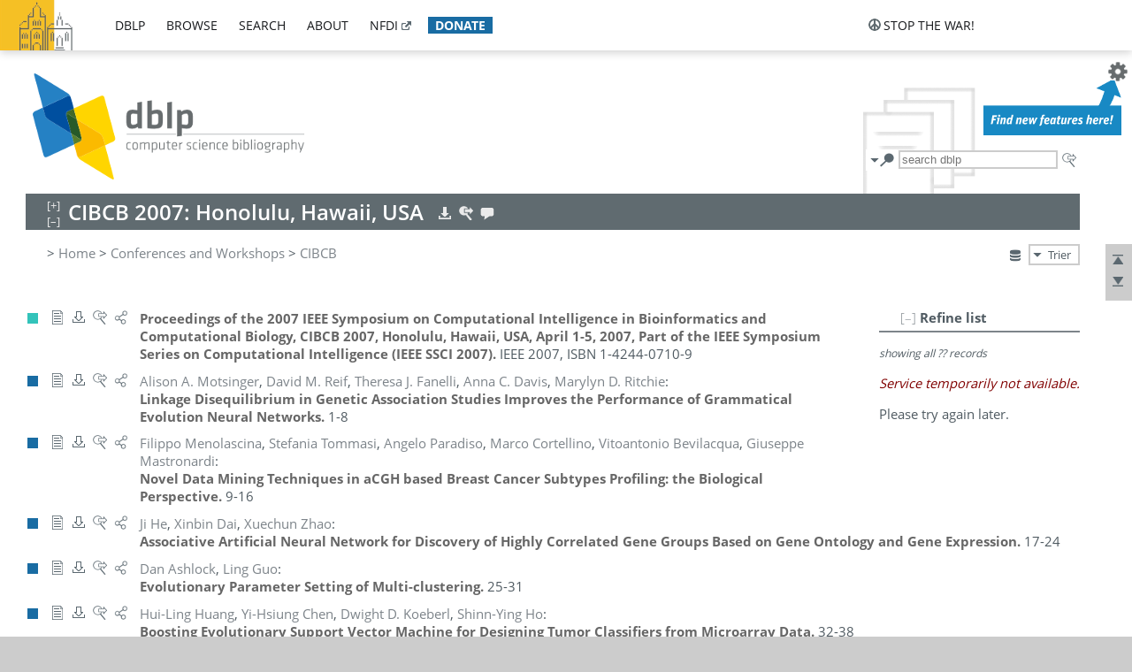

--- FILE ---
content_type: text/html; charset=utf-8
request_url: https://dblp.uni-trier.de/db/conf/cibcb/cibcb2007.html
body_size: 34747
content:
<!DOCTYPE html>
<html lang="en">
<head><meta charset="UTF-8"><title>dblp: Symposium on Computational Intelligence in Bioinformatics and Computational Biology 2007</title><link rel="home" href="https://dblp.org"><link rel="search" type="application/opensearchdescription+xml" href="https://dblp.org/xml/osd.xml" title="dblp search"><link rel="apple-touch-icon" type="image/png" sizes="192x192" href="https://dblp.uni-trier.de/img/dblp.icon.192x192.png"><link rel="icon" type="image/png" sizes="192x192" href="https://dblp.uni-trier.de/img/dblp.icon.192x192.png"><link rel="icon" type="image/png" sizes="152x152" href="https://dblp.uni-trier.de/img/dblp.icon.152x152.png"><link rel="icon" type="image/png" sizes="120x120" href="https://dblp.uni-trier.de/img/dblp.icon.120x120.png"><link id="favicon" rel="shortcut icon" type="image/x-icon" sizes="16x16 24x24 32x32 64x64" href="https://dblp.uni-trier.de/img/favicon.ico"><link rel="stylesheet" type="text/css" href="https://dblp.uni-trier.de/css/dblp-2025-08-28.css"><link href="https://dblp.uni-trier.de/css/open-sans.css" rel="stylesheet" type="text/css"><link rel="canonical" href="https://dblp.org/db/conf/cibcb/cibcb2007"><meta name="description" content="Bibliographic content of Symposium on Computational Intelligence in Bioinformatics and Computational Biology 2007"><meta name="keywords" content="Symposium on Computational Intelligence in Bioinformatics and Computational Biology 2007, dblp, computer science, bibliography, knowledge graph, author, editor, publication, conference, journal, book, thesis, database, collection, open data, bibtex"><script type="application/ld+json">{"@context": "http://schema.org","@type": "WebSite","url": "https://dblp.org","sameAs": ["https://dblp.uni-trier.de","https://dblp.dagstuhl.de","https://www.wikidata.org/entity/Q1224715","https://en.wikipedia.org/wiki/DBLP","https://bsky.app/profile/dblp.org","https://mastodon.social/@dblp"],"name": "dblp computer science bibliography","alternateName": "DBLP","description": "The dblp computer science bibliography is the online reference for open bibliographic information on major computer science journals and proceedings.","image": "https://dblp.org/img/logo.320x120.png","thumbnailUrl": "https://dblp.org/img/dblp.icon.192x192.png","creator": {"@context": "http://schema.org","@type": "Organization","name": "Schloss Dagstuhl - Leibniz Center for Informatics","url": "https://www.dagstuhl.de","logo": "https://www.dagstuhl.de/fileadmin/assets/images/lzi_logo.gif","contactPoint": {"@context": "http://schema.org","@type": "ContactPoint","contactType": "customer support","url": "https://dblp.org/db/about/team","email": "dblp@dagstuhl.de"},"sameAs": ["https://www.wikidata.org/entity/Q879857","https://en.wikipedia.org/wiki/Dagstuhl"]},"dateCreated": "1993","datePublished": "1993","dateModified": "2026-01-18","locationCreated": "Trier, Germany","funder": [{"@context": "http://schema.org","@type": "Organization","name": "Leibniz Association","url": "https://www.leibniz-gemeinschaft.de/","logo": "https://www.leibniz-gemeinschaft.de/fileadmin/portal/logo-black.svg","sameAs": ["https://www.wikidata.org/entity/Q680090","https://en.wikipedia.org/wiki/Leibniz_Association"]},{"@context": "http://schema.org","@type": "Organization","name": "Federal Ministry of Research, Technology and Space","url": "https://www.bmftr.bund.de/","logo": "https://www.bmftr.bund.de/SiteGlobals/Frontend/Images/images/logo-en.svg","sameAs": ["https://www.wikidata.org/entity/Q492234","https://en.wikipedia.org/wiki/Federal_Ministry_of_Research,_Technology_and_Space"]},{"@context": "http://schema.org","@type": "Organization","name": "Saarland State Chancellery","url": "https://www.saarland.de/stk/DE/home/home_node.html","logo": "https://www.saarland.de/bilder/res_stk/stk.png","sameAs": ["https://www.wikidata.org/entity/Q15848758","https://de.wikipedia.org/wiki/Saarl%C3%A4ndische_Staatskanzlei"]},{"@context": "http://schema.org","@type": "Organization","name": "Ministry of Science and Health of Rhineland-Palatinate","url": "https://mwg.rlp.de/","logo": "https://mwg.rlp.de/fileadmin/_logos/mwg.svg","sameAs": ["https://www.wikidata.org/entity/Q15835282","https://de.wikipedia.org/wiki/Ministerium_f%C3%BCr_Wissenschaft_und_Gesundheit_Rheinland-Pfalz"]}],"genre": "computer science","inLanguage": "en-US","license": "https://creativecommons.org/publicdomain/zero/1.0/","isAccessibleForFree": "true","potentialAction": [{"@type": "SearchAction","target": "https://dblp.org/search?q={search_term_string}","query-input": "required name=search_term_string"}]}</script><script type="application/ld+json">{"@context": "http://schema.org","@type": "Dataset","url": "https://dblp.org/xml/release","sameAs": ["https://dblp.uni-trier.de/xml/release","https://dblp.dagstuhl.de/xml/release"],"name": "dblp XML data dump","description": "The raw dblp metadata in XML files as stable, persistent releases.","keywords": "dblp, XML, computer science, scholarly publications, metadata","temporalCoverage": "1936/..","thumbnailUrl": "https://dblp.org/img/dblp.icon.192x192.png","creator": {"@context": "http://schema.org","@type": "Organization","name": "Schloss Dagstuhl - Leibniz Center for Informatics","url": "https://www.dagstuhl.de","logo": "https://www.dagstuhl.de/fileadmin/assets/images/lzi_logo.gif","contactPoint": {"@context": "http://schema.org","@type": "ContactPoint","contactType": "customer support","url": "https://dblp.org/db/about/team","email": "dblp@dagstuhl.de"},"sameAs": ["https://www.wikidata.org/entity/Q879857","https://en.wikipedia.org/wiki/Dagstuhl"]},"dateCreated": "1993","datePublished": "1993","dateModified": "2026-01-18","locationCreated": "Trier, Germany","funder": [{"@context": "http://schema.org","@type": "Organization","name": "Leibniz Association","url": "https://www.leibniz-gemeinschaft.de/","logo": "https://www.leibniz-gemeinschaft.de/fileadmin/portal/logo-black.svg","sameAs": ["https://www.wikidata.org/entity/Q680090","https://en.wikipedia.org/wiki/Leibniz_Association"]},{"@context": "http://schema.org","@type": "Organization","name": "Federal Ministry of Research, Technology and Space","url": "https://www.bmftr.bund.de/","logo": "https://www.bmftr.bund.de/SiteGlobals/Frontend/Images/images/logo-en.svg","sameAs": ["https://www.wikidata.org/entity/Q492234","https://en.wikipedia.org/wiki/Federal_Ministry_of_Research,_Technology_and_Space"]},{"@context": "http://schema.org","@type": "Organization","name": "Saarland State Chancellery","url": "https://www.saarland.de/staatskanzlei.htm","logo": "https://www.saarland.de/bilder/res_stk/stk.png","sameAs": ["https://www.wikidata.org/entity/Q15848758","https://de.wikipedia.org/wiki/Saarl%C3%A4ndische_Staatskanzlei"]},{"@context": "http://schema.org","@type": "Organization","name": "Ministry of Science and Health of Rhineland-Palatinate","url": "https://mwg.rlp.de/","logo": "https://mwg.rlp.de/fileadmin/_logos/mwg.svg","sameAs": ["https://www.wikidata.org/entity/Q15835282","https://de.wikipedia.org/wiki/Ministerium_f%C3%BCr_Wissenschaft_und_Gesundheit_Rheinland-Pfalz"]}],"genre": "computer science","inLanguage": "en-US","license": "https://creativecommons.org/publicdomain/zero/1.0/","isAccessibleForFree": "true","distribution": [{"@type": "DataDownload","encodingFormat": "application/gzip","contentUrl": "https://dblp.org/xml/release/"}]}</script></head>
<body class="no-js bhx-page db-page toc-page" data-dblp-path="ht/db/conf/cibcb/cibcb2007.bht">
<script>var el = document.getElementsByTagName("body")[0];el.classList.remove('no-js');el.classList.add('js');</script>
<script src="https://dblp.uni-trier.de/js/jquery-3.1.1.min.js"></script>
<script src="https://dblp.uni-trier.de/js/jquery.dblp-2014-08-07.min.js"></script>
<script src="https://dblp.uni-trier.de/js/jquery.cookie-1.4.1.min.js"></script>
<script src="https://dblp.uni-trier.de/js/jquery.mark-9.0.0-edited.min.js"></script>
<script src="https://dblp.uni-trier.de/js/jquery.md5-1.2.1.min.js"></script>
<script src="https://dblp.uni-trier.de/js/encoder-2012-09-23.min.js"></script>
<script src="https://dblp.uni-trier.de/js/buckets-1.0.min.js"></script>
<!-- Dagstuhl nav bar --><div id="navbar"><a href="https://www.dagstuhl.de/en"><img class="logo" src="https://dblp.uni-trier.de/img/lzi-logo.82x57.png" alt="Schloss Dagstuhl - Leibniz Center for Informatics" title="Schloss Dagstuhl - Leibniz Center for Informatics"></a><nav><ul><li class="navbar-dropdown"><div class="head"><a href="https://dblp.uni-trier.de">dblp</a></div><div class="body"><ul><li><a href="https://blog.dblp.org">Blog</a></li><li><a href="https://dblp.uni-trier.de/statistics/">Statistics</a></li><li><a href="https://dblp.uni-trier.de/feed/">Update feed</a></li><li class="seperator"></li><li><a class="external" href="https://drops.dagstuhl.de/entities/collection/dblp">dblp artifacts @ DROPS</a></li><li><a href="https://dblp.uni-trier.de/xml/">XML dump</a></li><li><a href="https://dblp.uni-trier.de/rdf/">RDF dump</a></li></ul></div></li><li class="navbar-dropdown"><div class="head"><a href="https://dblp.uni-trier.de/db/">browse</a></div><div class="body"><ul><li><a href="https://dblp.uni-trier.de/pers/">Persons</a></li><li class="seperator"></li><li><a href="https://dblp.uni-trier.de/db/conf/">Conferences</a></li><li><a href="https://dblp.uni-trier.de/db/journals/">Journals</a></li><li><a href="https://dblp.uni-trier.de/db/series/">Series</a></li><li><a href="https://dblp.uni-trier.de/db/repo/">Repositories</a></li></ul></div></li><li class="navbar-dropdown"><div class="head"><a href="https://dblp.uni-trier.de/search/">search</a></div><div class="body"><ul><li><a href="https://dblp.uni-trier.de/search/">Search dblp</a></li><li><a href="https://sparql.dblp.org">SPARQL queries</a>&nbsp;<img alt="" src="https://dblp.uni-trier.de/img/new.blue.24x12.png"></li><li class="seperator"></li><li><a href="https://dblp.uni-trier.de/lookup/">Lookup by ID</a></li></ul></div></li><li class="navbar-dropdown"><div class="head"><a href="https://dblp.uni-trier.de/db/about/">about</a></div><div class="body"><ul><li><a href="https://dblp.uni-trier.de/faq/">F.A.Q.</a></li><li><a href="https://dblp.uni-trier.de/db/about/team.html">Team</a></li><li><a href="https://dblp.uni-trier.de/db/about/advisoryboard.html">Advisory Board</a></li><li class="seperator"></li><li><a href="https://dblp.uni-trier.de/db/about/copyright.html">License</a></li><li><a href="https://dblp.uni-trier.de/db/about/privacy.html">Privacy</a></li><li><a href="https://dblp.uni-trier.de/db/about/imprint.html">Imprint</a></li></ul></div></li><li class="navbar-dropdown"><div class="head"><a class="external" href="https://www.nfdi.de/?lang=en">nfdi</a></div><div class="body"><ul><li><a class="external" href="https://www.nfdi.de/?lang=en"><strong>NFDI - National Research Data Infrastructure Germany</strong></a></li><li><a class="external" href="https://www.nfdi.de/consortia/?lang=en">consortia</a></li><li class="seperator"></li><li><a class="external" href="https://nfdixcs.org/"><img class="icon" alt="" src="https://dblp.uni-trier.de/img/nfdixcs.color.16x16.png"><strong>NFDIxCS</strong></a></li><li><a class="external" href="https://nfdixcs.org/veranstaltungen">events</a> | <a class="external" href="https://mastodon.social/@nfdixcs@nfdi.social">mastodon</a></li><li class="seperator"></li><li><a class="external" href="https://www.nfdi4datascience.de/"><img class="icon" alt="" src="https://dblp.uni-trier.de/img/nfdi4ds.color.16x16.png"><strong>NFDI4DataScience</strong></a></li><li><a class="external" href="https://www.orkg.org">ORKG</a></li><li><a class="external" href="http://ceur-ws.org/">CEUR</a></li><li><a class="external" href="https://mybinder.org/">MyBinder</a></li><li><a class="external" href="https://www.nfdi4datascience.de/events/">events</a> | <a class="external" href="https://mastodon.social/@NFDI4DS@nfdi.social">mastodon</a> | <a class="external" href="https://scholar.google.com/citations?user=MB2fMGEAAAAJ">publications</a></li></ul></div></li><li class="navbar-dropdown"><div class="head" style="background-color: #196ca3; padding-right: 8px;"><a style="font-weight: bold; color: #ffffff;" href="https://www.dagstuhl.de/en/dblp/donate">donate</a></div><div class="body" style="border-color: #196ca3;"><ul><li><a href="https://www.dagstuhl.de/en/dblp/donate">learn more</a></li><li><a class="external" href="https://www.paypal.com/donate/?hosted_button_id=PTA6M4GHUCTTJ">donate using PayPal</a></li></ul></div></li></ul></nav>
<nav class="stop-the-war"><ul><li class="navbar-dropdown"><div class="head"><img alt="" class="icon" src="https://dblp.uni-trier.de/img/peace.dark.16x16.png">stop the war!</div><div class="body"><ul><li><img alt="" class="icon" src="https://dblp.uni-trier.de/img/peace.dark.16x16.png">&#1047;&#1091;&#1087;&#1080;&#1085;&#1110;&#1090;&#1100; &#1074;&#1110;&#1081;&#1085;&#1091;!</li><li><img alt="" class="icon" src="https://dblp.uni-trier.de/img/peace.dark.16x16.png">&#1054;&#1089;&#1090;&#1072;&#1085;&#1086;&#1074;&#1080;&#1090;&#1077; &#1074;&#1086;&#1081;&#1085;&#1091;!</li><li><a class="external" href="https://www.leibniz-gemeinschaft.de/en/about-us/whats-new/news/forschungsnachrichten-single/newsdetails/solidaritaet-mit-der-ukraine">solidarity</a> - <a class="external" href="https://www-leibniz--gemeinschaft-de.translate.goog/en/about-us/whats-new/news/forschungsnachrichten-single/newsdetails/solidaritaet-mit-der-ukraine?_x_tr_sl=en&_x_tr_tl=uk">(ua)</a> - <a class="external" href="https://www-leibniz--gemeinschaft-de.translate.goog/en/about-us/whats-new/news/forschungsnachrichten-single/newsdetails/solidaritaet-mit-der-ukraine?_x_tr_sl=en&_x_tr_tl=ru">(ru)</a></li><li><a class="external" href="https://news.un.org/en/tags/ukraine">news</a> - <a class="external" href="https://news-un-org.translate.goog/en/tags/ukraine?_x_tr_sl=en&_x_tr_tl=uk">(ua)</a> - <a class="external" href="https://news-un-org.translate.goog/en/tags/ukraine?_x_tr_sl=en&_x_tr_tl=ru">(ru)</a></li><li><a class="external" href="https://donate.unhcr.org/int/en/ukraine-emergency">donate</a> - <a class="external" href="https://www.doctorswithoutborders.org/what-we-do/where-we-work/ukraine">donate</a> - <a class="external" href="https://www.icrc.org/en/where-we-work/europe-central-asia/ukraine">donate</a></li><li class="seperator"></li><li><strong>for scientists</strong></li><li><a class="external" href="https://euraxess.ec.europa.eu/ukraine/">ERA4Ukraine</a></li><li><a class="external" href="https://www.daad-ukraine.org/en/">Assistance in Germany</a></li><li><a class="external" href="https://uglobal.university/">Ukrainian Global University</a></li></ul></div></li></ul></nav></div><!-- banner --><div id="banner"><!-- div class="message fancy" data-version="2023-06-22" data-nosnippet><b>We are hiring!</b> We are looking for a highly motivated <b>Computer Scientist (f/m/d)</b> to help us improve dblp. For more information and further job opportunities at Dagstuhl, see <a href="https://dagstuhl.de/job">our job offers</a>.</div -->
<!-- div class="message modest" data-version="2023-01-27">Due to maintenance work, <b>this server may be temporarily unavailable within the next 30 mintues</b>. In the mean time, please use <a href="https://dblp.org">server Dagstuhl</a> instead.</div -->
<!-- div class="message modest" data-version="2025-07-23" data-nosnippet>For some months now, the dblp team has been receiving an <b>exceptionally high number of support and error correction requests</b> from the community. While we are grateful and happy to process all incoming emails, please assume that <b>it will currently take us several weeks, if not months</b>, to read and address your request. Most importantly, <b>please refrain from sending your request multiple times</b>. This will not advance your issue and will only complicate and extend the time required to address it. Thank you for your understanding.</div -->
</div><div id="main">
<!-- logo --><div id="logo"><img class="logo" usemap="#logo-map" src="https://dblp.uni-trier.de/img/logo.320x120.png" alt=""><map name="logo-map"><area href="https://dblp.uni-trier.de" shape="poly" coords="5,0,14,92,103,118,111,95,319,90,316,61,192,63,190,26,99,26" alt="dblp computer science bibliography" title="dblp computer science bibliography"></map></div>
<!-- search form --><div id="search"><img src="https://dblp.uni-trier.de/img/search.dark.16x16.png" class="icon no-js-only" title="search dblp" alt="search dblp"><div id="search-mode-selector" class="drop-down js-only" style="vertical-align:-6px; margin-right:1px;"><div class="head"><img src="https://dblp.uni-trier.de/img/search.dark.16x16.png" class="icon" alt="search dblp"></div><div class="body"><p><b>default search action</b></p><ul><li><input id="search-mode-combined" type="radio" name="search-mode" value="c" checked="checked"><label for="search-mode-combined">combined dblp search</label></li><li><input id="search-mode-author" type="radio" name="search-mode" value="a"><label for="search-mode-author">author search</label></li><li><input id="search-mode-venue" type="radio" name="search-mode" value="v"><label for="search-mode-venue">venue search</label></li><li><input id="search-mode-publ" type="radio" name="search-mode" value="p"><label for="search-mode-publ">publication search</label></li></ul></div></div><form method="get" action="https://dblp.uni-trier.de/search"><input type="search" name="q" maxlength="127" placeholder="search dblp"><div class="results js-only"><div class="authors"><b>Authors:</b><ul class="matches"><li><i>no matches</i></li></ul><ul class="waiting"><li><img src="https://dblp.uni-trier.de/img/waiting.anim.gif" alt="waiting..."></li></ul></div><div class="venues"><b>Venues:</b><ul class="matches"><li><i>no matches</i></li></ul><ul class="waiting"><li><img src="https://dblp.uni-trier.de/img/waiting.anim.gif" alt="waiting..."></li></ul></div><div class="publs"><b>Publications:</b><ul class="matches"><li><i>no matches</i></li></ul><ul class="waiting"><li><img src="https://dblp.uni-trier.de/img/waiting.anim.gif" alt="waiting..."></li></ul></div></div><img class="clear js-only" src="https://dblp.uni-trier.de/img/clear-mark.medium.16x16.png" alt="clear" title="clear"></form><div id="search-external" class="drop-down js-only"><div class="head"><a href="https://google.com/search?q="><img src="https://dblp.uni-trier.de/img/search-external.dark.hollow.16x16.png" class="icon" alt="ask others"></a></div><div class="body"><p><b>ask others</b></p><ul><li><a href="https://google.com/search?q="><img alt="" src="https://dblp.uni-trier.de/img/google.dark.16x16.png" class="icon">Google</a></li><li><a href="https://scholar.google.com/scholar?q="><img alt="" src="https://dblp.uni-trier.de/img/google-scholar.dark.16x16.png" class="icon">Google Scholar</a></li><li><a href="https://www.semanticscholar.org/search?q="><img alt="" src="https://dblp.uni-trier.de/img/semscholar.dark.16x16.png" class="icon">Semantic Scholar</a></li><li><a rel="nofollow" href="https://scholar.archive.org/search?q="><img alt="" src="https://dblp.uni-trier.de/img/internetarchive.dark.16x16.png" class="icon">Internet Archive Scholar</a></li><li><a href="https://citeseerx.ist.psu.edu/search_result?query="><img alt="" src="https://dblp.uni-trier.de/img/citeseer.dark.16x16.png" class="icon">CiteSeerX</a></li><li><a href="https://orcid.org/orcid-search/search?searchQuery="><img alt="" src="https://dblp.uni-trier.de/img/orcid.dark.16x16.png" class="icon">ORCID</a></li></ul></div>
</div>
</div>
<!-- head line --><header id="headline" data-bhtkey="db/conf/cibcb/cibcb2007"><h1>CIBCB 2007: Honolulu, Hawaii, USA</h1> <nav class="head"><ul><li class="export drop-down"><div class="head"><a rel="nofollow" href="https://dblp.uni-trier.de/search/publ/api?q=toc%3Adb/conf/cibcb/cibcb2007.bht%3A&h=1000&format=xml"><img alt="" src="https://dblp.uni-trier.de/img/download.light.16x16.png" class="icon"></a></div><div class="body"><p><b>export records of this page</b></p><p><em>first 1000 hits only:</em></p><ul><li><a rel="nofollow" href="https://dblp.uni-trier.de/search/publ/api?q=toc%3Adb/conf/cibcb/cibcb2007.bht%3A&h=1000&format=xml"><img alt="" src="https://dblp.uni-trier.de/img/xml.dark.16x16.png" class="icon">XML</a></li><li><a rel="nofollow" href="https://dblp.uni-trier.de/search/publ/api?q=toc%3Adb/conf/cibcb/cibcb2007.bht%3A&h=1000&format=json"><img alt="" src="https://dblp.uni-trier.de/img/json.dark.16x16.png" class="icon">JSON</a></li><li><a rel="nofollow" href="https://dblp.uni-trier.de/search/publ/api?q=toc%3Adb/conf/cibcb/cibcb2007.bht%3A&h=1000&format=jsonp"><img alt="" src="https://dblp.uni-trier.de/img/json.dark.16x16.png" class="icon">JSONP</a></li><li><a rel="nofollow" href="https://dblp.uni-trier.de/search/publ/bibtex/?q=toc%3Adb/conf/cibcb/cibcb2007.bht%3A"><img alt="" src="https://dblp.uni-trier.de/img/bibtex.dark.16x16.png" class="icon">BibTeX</a></li></ul><p><em>see FAQ:</em></p><ul><li><a href="https://dblp.uni-trier.de/faq/13501473"><img alt="" src="https://dblp.uni-trier.de/img/faq-mark.dark.16x16.png" class="icon">How to use the dblp search API?</a></li></ul><p><em>BHT key:</em></p><ul class="bullets"><li class="select-on-click"><small>db/conf/cibcb/cibcb2007.bht</small></li></ul></div></li><li class="search drop-down"><div class="head"><a href="https://google.com/search?q=CIBCB+2007%3A+Honolulu%2C+Hawaii%2C+USA"><img alt="" src="https://dblp.uni-trier.de/img/search-external.light.16x16.png" class="icon"></a></div><div class="body"><p><b>ask others</b></p><ul><li><a href="https://google.com/search?q=CIBCB+2007%3A+Honolulu%2C+Hawaii%2C+USA"><img alt="" src="https://dblp.uni-trier.de/img/google.dark.16x16.png" class="icon">Google</a></li><li><a href="https://scholar.google.com/scholar?q=CIBCB+2007%3A+Honolulu%2C+Hawaii%2C+USA"><img alt="" src="https://dblp.uni-trier.de/img/google-scholar.dark.16x16.png" class="icon">Google Scholar</a></li><li><a href="https://www.semanticscholar.org/search?q=CIBCB+2007%3A+Honolulu%2C+Hawaii%2C+USA"><img alt="" src="https://dblp.uni-trier.de/img/semscholar.dark.16x16.png" class="icon">Semantic Scholar</a></li><li><a rel="nofollow" href="https://scholar.archive.org/search?q=CIBCB+2007%3A+Honolulu%2C+Hawaii%2C+USA"><img alt="" src="https://dblp.uni-trier.de/img/internetarchive.dark.16x16.png" class="icon">Internet Archive Scholar</a></li><li><a href="https://citeseerx.ist.psu.edu/search_result?query=CIBCB+2007%3A+Honolulu%2C+Hawaii%2C+USA"><img alt="" src="https://dblp.uni-trier.de/img/citeseer.dark.16x16.png" class="icon">CiteSeerX</a></li></ul><p><em>view this toc in</em></p><ul><li><a rel="nofollow" href="https://dblp.uni-trier.de/search?q=toc:db%2Fconf%2Fcibcb%2Fcibcb2007.bht:"><img alt="" src="https://dblp.uni-trier.de/img/dblp.dark.16x16.png" class="icon">dblp search</a></li></ul></div></li><li class="help drop-down"><div class="head"><a href="https://dblp.uni-trier.de/db/about/team.html"><img alt="" src="https://dblp.uni-trier.de/img/talk.light.16x16.png" class="icon"></a></div><div class="body"><p><b>help us</b></p><ul><li><a href="https://dblp.uni-trier.de/faq/1474623"><img alt="" src="https://dblp.uni-trier.de/img/faq-mark.dark.16x16.png" class="icon">How can I correct errors in dblp?</a></li><li><a href="https://dblp.uni-trier.de/db/about/team.html"><img alt="" src="https://dblp.uni-trier.de/img/mail.dark.16x16.png" class="icon">contact dblp</a></li></ul></div></li></ul></nav></header>
<!-- inpage navigation menu --><nav class="side"><ul><li><a href="#" title="jump to top"><img alt="top" src="https://dblp.uni-trier.de/img/top.dark.16x16.png" class="icon"></a></li><li><a href="#footer" title="jump to bottom"><img alt="bottom" src="https://dblp.uni-trier.de/img/bottom.dark.16x16.png" class="icon"></a></li></ul></nav>
<!-- mirror selector --><nav id="mirror-selector" class="selector-box"><img src="https://dblp.uni-trier.de/img/datastock.dark.16x16.png" alt="mirror" title="use mirror server"><div class="drop-down selector"><div class="head">Trier</div><div class="body"><ul class="options"><li><a href="https://dblp.dagstuhl.de/db/conf/cibcb/cibcb2007.html">Dagstuhl</a></li></ul></div></div></nav>
<!-- breadcrumbs --><div id="breadcrumbs" class="section"><ul><li itemscope itemtype="http://schema.org/BreadcrumbList"><span itemprop="itemListElement" itemscope itemtype="http://schema.org/ListItem">&gt; <a itemprop="item" href="https://dblp.uni-trier.de"><span itemprop="name">Home</span></a><meta itemprop="position" content="1"></span> <span itemprop="itemListElement" itemscope itemtype="http://schema.org/ListItem">&gt; <a itemprop="item" href="https://dblp.uni-trier.de/db/conf"><span itemprop="name">Conferences and Workshops</span></a><meta itemprop="position" content="2"></span> <span itemprop="itemListElement" itemscope itemtype="http://schema.org/ListItem">&gt; <a itemprop="item" href="https://dblp.uni-trier.de/db/conf/cibcb/index.html"><span itemprop="name">CIBCB</span></a><meta itemprop="position" content="3"></span> </li></ul></div>
<div class="clear-both"></div>
<div id="info-section" class="section"></div>
<!-- toc page side panel --><div id="toc-side-panel" class="panel js-only"><div id="tocpage-refine" class="hideable js-only"><header class="hide-head h2"><h2>Refine list</h2> <div id="refine-info" class="drop-down notifier"><div class="head"><img alt="note" src="https://dblp.uni-trier.de/img/note-mark.dark.12x12.png"></div><div class="body"><p><b>refinements active!</b></p><p>zoomed in on <span id="record-count">??</span> of <span id="max-record-count">??</span> records<p><ul id="refine-info-summary"></ul> <p><button id="reset-refinements" class="text"><img alt="" src="https://dblp.uni-trier.de/img/del-mark.12x12.png" class="icon">dismiss all constraints</button></p><p><em>view refined list in</em></p><p><button id="refine-info-cs-link" class="text"><img alt="" src="https://dblp.uni-trier.de/img/dblp.dark.16x16.png" class="icon">dblp search</button></p><p><em>export refined list as</em></p><p><button id="refine-export-xml-link" class="text"><img alt="" src="https://dblp.uni-trier.de/img/xml.dark.16x16.png" class="icon">XML</button></p><p><button id="refine-export-json-link" class="text"><img alt="" src="https://dblp.uni-trier.de/img/json.dark.16x16.png" class="icon">JSON</button></p><p><button id="refine-export-jsonp-link" class="text"><img alt="" src="https://dblp.uni-trier.de/img/json.dark.16x16.png" class="icon">JSONP</button></p><p><button id="refine-export-bibtex-link" class="text"><img alt="" src="https://dblp.uni-trier.de/img/bibtex.dark.16x16.png" class="icon">BibTeX</button></p></div></div></header><div class="hide-body"><div class="refine-by info"><em><span id="record-info">showing all</span> <span id="max-record-info">??</span> records</em></div></div></div></div>
<ul class="publ-list" data-style="(null)"><li class="entry editor" id="conf/cibcb/2007" itemscope itemtype="http://schema.org/Book"><link itemprop="additionalType" href="https://dblp.org/rdf/schema#Publication"><div class="box"><img alt="" title="Editorship" src="https://dblp.uni-trier.de/img/n.png"></div><nav class="publ"><ul><li class="drop-down"><div class="head"><a href="https://ieeexplore.ieee.org/xpl/conhome/4221192/proceeding"><img alt="" src="https://dblp.uni-trier.de/img/paper.dark.hollow.16x16.png" class="icon" itemprop="image"></a></div><div class="body"><p><b>view</b></p><ul><li class="ee"><a href="https://ieeexplore.ieee.org/xpl/conhome/4221192/proceeding" itemprop="url"><img alt="" src="https://dblp.uni-trier.de/img/paper.dark.16x16.png" class="icon">electronic edition @ ieee.org</a></li><li class="details"><a href="https://dblp.uni-trier.de/rec/conf/cibcb/2007.html"><img alt="" src="https://dblp.uni-trier.de/img/info.dark.hollow.16x16.png" class="icon">details &amp; citations</a></li></ul><span class="Z3988" title="ctx_ver=Z39.88-2004&rfr_id=info%3Asid%2Fdblp.org%3Aconf/cibcb/2007&rft.btitle=Proceedings+of+the+2007+IEEE+Symposium+on+Computational+Intelligence+in+Bioinformatics+and+Computational+Biology%2C+CIBCB+2007%2C+Honolulu%2C+Hawaii%2C+USA%2C+April+1-5%2C+2007%2C+Part+of+the+IEEE+Symposium+Series+on+Computational+Intelligence+%28IEEE+SSCI+2007%29&rft.btitle=CIBCB&rft.date=2007&rft.isbn=1-4244-0710-9&rft_id=https%3A%2F%2Fieeexplore.ieee.org%2Fxpl%2Fconhome%2F4221192%2Fproceeding&rft_val_fmt=info%3Aofi%2Ffmt%3Akev%3Amtx%3Abook"><span style="display:none;">&nbsp;</span></span></div></li><li class="drop-down"><div class="head"><a rel="nofollow" href="https://dblp.uni-trier.de/rec/conf/cibcb/2007.html?view=bibtex"><img alt="" src="https://dblp.uni-trier.de/img/download.dark.hollow.16x16.png" class="icon"></a></div><div class="body"><p><b>export record</b></p><ul><li><a rel="nofollow" href="https://dblp.uni-trier.de/rec/conf/cibcb/2007.html?view=bibtex"><img alt="" src="https://dblp.uni-trier.de/img/bibtex.dark.16x16.png" class="icon">BibTeX</a></li><li><a rel="nofollow" href="https://dblp.uni-trier.de/rec/conf/cibcb/2007.ris"><img alt="" src="https://dblp.uni-trier.de/img/endnote.dark.16x16.png" class="icon">RIS</a></li><li><a rel="nofollow" href="https://dblp.uni-trier.de/rec/conf/cibcb/2007.nt"><img alt="" src="https://dblp.uni-trier.de/img/rdf.dark.16x16.png" class="icon">RDF N-Triples</a></li><li><a rel="nofollow" href="https://dblp.uni-trier.de/rec/conf/cibcb/2007.ttl"><img alt="" src="https://dblp.uni-trier.de/img/rdf.dark.16x16.png" class="icon">RDF Turtle</a></li><li><a rel="nofollow" href="https://dblp.uni-trier.de/rec/conf/cibcb/2007.rdf"><img alt="" src="https://dblp.uni-trier.de/img/rdf.dark.16x16.png" class="icon">RDF/XML</a></li><li><a rel="nofollow" href="https://dblp.uni-trier.de/rec/conf/cibcb/2007.xml"><img alt="" src="https://dblp.uni-trier.de/img/xml.dark.16x16.png" class="icon">XML</a></li></ul><p><em>dblp key:</em></p><ul class="bullets"><li class="select-on-click"><small>conf/cibcb/2007</small></li></ul></div></li><li class="drop-down"><div class="head"><a href="https://google.com/search?q=Proceedings+of+the+2007+IEEE+Symposium+on+Computational+Intelligence+in+Bioinformatics+and+Computational+Biology%2C+CIBCB+2007%2C+Honolulu%2C+Hawaii%2C+USA%2C+April+1-5%2C+2007%2C+Part+of+the+IEEE+Symposium+Series+on+Computational+Intelligence+%28IEEE+SSCI+2007%29"><img alt="" src="https://dblp.uni-trier.de/img/search-external.dark.hollow.16x16.png" class="icon"></a></div><div class="body"><p><b>ask others</b></p><ul><li><a href="https://google.com/search?q=Proceedings+of+the+2007+IEEE+Symposium+on+Computational+Intelligence+in+Bioinformatics+and+Computational+Biology%2C+CIBCB+2007%2C+Honolulu%2C+Hawaii%2C+USA%2C+April+1-5%2C+2007%2C+Part+of+the+IEEE+Symposium+Series+on+Computational+Intelligence+%28IEEE+SSCI+2007%29"><img alt="" src="https://dblp.uni-trier.de/img/google.dark.16x16.png" class="icon">Google</a></li><li><a href="https://scholar.google.com/scholar?q=Proceedings+of+the+2007+IEEE+Symposium+on+Computational+Intelligence+in+Bioinformatics+and+Computational+Biology%2C+CIBCB+2007%2C+Honolulu%2C+Hawaii%2C+USA%2C+April+1-5%2C+2007%2C+Part+of+the+IEEE+Symposium+Series+on+Computational+Intelligence+%28IEEE+SSCI+2007%29"><img alt="" src="https://dblp.uni-trier.de/img/google-scholar.dark.16x16.png" class="icon">Google Scholar</a></li><li><a href="https://www.semanticscholar.org/search?q=Proceedings+of+the+2007+IEEE+Symposium+on+Computational+Intelligence+in+Bioinformatics+and+Computational+Biology%2C+CIBCB+2007%2C+Honolulu%2C+Hawaii%2C+USA%2C+April+1-5%2C+2007%2C+Part+of+the+IEEE+Symposium+Series+on+Computational+Intelligence+%28IEEE+SSCI+2007%29"><img alt="" src="https://dblp.uni-trier.de/img/semscholar.dark.16x16.png" class="icon">Semantic Scholar</a></li><li><a rel="nofollow" href="https://scholar.archive.org/search?q=Proceedings+of+the+2007+IEEE+Symposium+on+Computational+Intelligence+in+Bioinformatics+and+Computational+Biology%2C+CIBCB+2007%2C+Honolulu%2C+Hawaii%2C+USA%2C+April+1-5%2C+2007%2C+Part+of+the+IEEE+Symposium+Series+on+Computational+Intelligence+%28IEEE+SSCI+2007%29"><img alt="" src="https://dblp.uni-trier.de/img/internetarchive.dark.16x16.png" class="icon">Internet Archive Scholar</a></li><li><a href="https://citeseerx.ist.psu.edu/search_result?query=Proceedings+of+the+2007+IEEE+Symposium+on+Computational+Intelligence+in+Bioinformatics+and+Computational+Biology%2C+CIBCB+2007%2C+Honolulu%2C+Hawaii%2C+USA%2C+April+1-5%2C+2007%2C+Part+of+the+IEEE+Symposium+Series+on+Computational+Intelligence+%28IEEE+SSCI+2007%29"><img alt="" src="https://dblp.uni-trier.de/img/citeseer.dark.16x16.png" class="icon">CiteSeerX</a></li><li><a href="https://www.pubpeer.com/search?q=title%3A%28Proceedings+of+the+2007+IEEE+Symposium+on+Computational+Intelligence+in+Bioinformatics+and+Computational+Biology%2C+CIBCB+2007%2C+Honolulu%2C+Hawaii%2C+USA%2C+April+1-5%2C+2007%2C+Part+of+the+IEEE+Symposium+Series+on+Computational+Intelligence+%28IEEE+SSCI+2007%29%29"><img alt="" src="https://dblp.uni-trier.de/img/publons.dark.16x16.png" class="icon">PubPeer</a></li></ul></div></li><li class="drop-down"><div class="head"><a href="https://bsky.app/intent/compose?text=%22Proceedings+of+the+2007+IEEE+Symposium+on+Computational+Intelligence+in+Bioinformatics+and+Computational+...%22+at+%23dblp%0Ahttps%3A%2F%2Fieeexplore.ieee.org%2Fxpl%2Fconhome%2F4221192%2Fproceeding"><img alt="" src="https://dblp.uni-trier.de/img/link.dark.hollow.16x16.png" class="icon"></a></div><div class="body"><p><b>share record</b></p><ul><li><a href="https://bsky.app/intent/compose?text=%22Proceedings+of+the+2007+IEEE+Symposium+on+Computational+Intelligence+in+Bioinformatics+and+Computational+...%22+at+%23dblp%0Ahttps%3A%2F%2Fieeexplore.ieee.org%2Fxpl%2Fconhome%2F4221192%2Fproceeding"><img alt="" src="https://dblp.uni-trier.de/img/bluesky.dark.16x16.png" class="icon">Bluesky</a></li><li><a href="https://www.reddit.com/submit?url=https%3A%2F%2Fieeexplore.ieee.org%2Fxpl%2Fconhome%2F4221192%2Fproceeding&amp;title=%22Proceedings+of+the+2007+IEEE+Symposium+on+Computational+Intelligence+in+Bioinformatics+and+Computational+Biology%2C+CIBCB+2007%2C+Honolulu%2C+Hawaii%2C+USA%2C+April+1-5%2C+2007%2C+Part+of+the+IEEE+Symposium+Series+on+Computational+Intelligence+%28IEEE+SSCI+2007%29%22"><img alt="" src="https://dblp.uni-trier.de/img/reddit.dark.16x16.png" class="icon">Reddit</a></li><li><a href="https://www.bibsonomy.org/editPublication?url=https%3A%2F%2Fieeexplore.ieee.org%2Fxpl%2Fconhome%2F4221192%2Fproceeding"><img alt="" src="https://dblp.uni-trier.de/img/bibsonomy.dark.16x16.png" class="icon">BibSonomy</a></li><li><a href="https://www.linkedin.com/shareArticle?mini=true&amp;url=https%3A%2F%2Fieeexplore.ieee.org%2Fxpl%2Fconhome%2F4221192%2Fproceeding&amp;title=%22Proceedings+of+the+2007+IEEE+Symposium+on+Computational+Intelligence+in+Bioinformatics+and+Computational+Biology%2C+CIBCB+2007%2C+Honolulu%2C+Hawaii%2C+USA%2C+April+1-5%2C+2007%2C+Part+of+the+IEEE+Symposium+Series+on+Computational+Intelligence+%28IEEE+SSCI+2007%29%22&amp;source=dblp+computer+science+bibliography"><img alt="" src="https://dblp.uni-trier.de/img/linkedin.dark.16x16.png" class="icon">LinkedIn</a></li></ul><p><em>persistent URL:</em></p><ul class="bullets"><li><small><a href="https://dblp.org/rec/conf/cibcb/2007">https://dblp.org/rec/conf/cibcb/2007</a></small></li></ul></div></li></ul></nav><cite class="data tts-content" itemprop="headline"> <span class="title" itemprop="name">Proceedings of the 2007 IEEE Symposium on Computational Intelligence in Bioinformatics and Computational Biology, CIBCB 2007, Honolulu, Hawaii, USA, April 1-5, 2007, Part of the IEEE Symposium Series on Computational Intelligence (IEEE SSCI 2007).</span> <span itemprop="publisher">IEEE</span> <span itemprop="datePublished">2007</span>, ISBN <span itemprop="isbn">1-4244-0710-9</span></cite><meta property="genre" content="computer science"></li><li class="entry inproceedings" id="conf/cibcb/MotsingerRFDR07" itemscope itemtype="http://schema.org/ScholarlyArticle"><link itemprop="additionalType" href="https://dblp.org/rdf/schema#Publication"><div class="box"><img alt="" title="Conference and Workshop Papers" src="https://dblp.uni-trier.de/img/n.png"></div><nav class="publ"><ul><li class="drop-down"><div class="head"><a href="https://doi.org/10.1109/CIBCB.2007.4221197"><img alt="" src="https://dblp.uni-trier.de/img/paper.dark.hollow.16x16.png" class="icon" itemprop="image"></a></div><div class="body"><p><b>view</b></p><ul><li class="ee"><a href="https://doi.org/10.1109/CIBCB.2007.4221197" itemprop="url"><img alt="" src="https://dblp.uni-trier.de/img/paper.dark.16x16.png" class="icon">electronic edition via DOI</a></li><li class="unpaywall display-none" data-doi="10.1109%2FCIBCB.2007.4221197"><a href="https://unpaywall.org/10.1109%2FCIBCB.2007.4221197"><img alt="" src="https://dblp.uni-trier.de/img/paper-unpaywall.dark.16x16.png" class="icon">unpaywalled version</a></li><li class="details"><a href="https://dblp.uni-trier.de/rec/conf/cibcb/MotsingerRFDR07.html"><img alt="" src="https://dblp.uni-trier.de/img/info.dark.16x16.png" class="icon">details &amp; citations</a></li></ul><p><em>authority control:</em></p><ul><li class="wrap"><a href="https://api.crossref.org/works/10.1109%2FCIBCB.2007.4221197"><img alt="Crossref API" src="https://dblp.uni-trier.de/img/crossref.dark.16x16.png" class="icon" title="Crossref API"></a><a href="https://api.openalex.org/works/doi:10.1109%2FCIBCB.2007.4221197"><img alt="OpenAlex API" src="https://dblp.uni-trier.de/img/openalex.dark.16x16.png" class="icon" title="OpenAlex API"></a></li></ul><span class="Z3988" title="ctx_ver=Z39.88-2004&rfr_id=info%3Asid%2Fdblp.org%3Aconf/cibcb/MotsingerRFDR07&rft.au=Alison+A.+Motsinger&rft.atitle=Linkage+Disequilibrium+in+Genetic+Association+Studies+Improves+the+Performance+of+Grammatical+Evolution+Neural+Networks.&rft.btitle=CIBCB&rft.date=2007&rft.pages=1-8&rft_id=info%3Adoi%2F10.1109%2FCIBCB.2007.4221197&rft_val_fmt=info%3Aofi%2Ffmt%3Akev%3Amtx%3Ajournal"><span style="display:none;">&nbsp;</span></span></div></li><li class="drop-down"><div class="head"><a rel="nofollow" href="https://dblp.uni-trier.de/rec/conf/cibcb/MotsingerRFDR07.html?view=bibtex"><img alt="" src="https://dblp.uni-trier.de/img/download.dark.hollow.16x16.png" class="icon"></a></div><div class="body"><p><b>export record</b></p><ul><li><a rel="nofollow" href="https://dblp.uni-trier.de/rec/conf/cibcb/MotsingerRFDR07.html?view=bibtex"><img alt="" src="https://dblp.uni-trier.de/img/bibtex.dark.16x16.png" class="icon">BibTeX</a></li><li><a rel="nofollow" href="https://dblp.uni-trier.de/rec/conf/cibcb/MotsingerRFDR07.ris"><img alt="" src="https://dblp.uni-trier.de/img/endnote.dark.16x16.png" class="icon">RIS</a></li><li><a rel="nofollow" href="https://dblp.uni-trier.de/rec/conf/cibcb/MotsingerRFDR07.nt"><img alt="" src="https://dblp.uni-trier.de/img/rdf.dark.16x16.png" class="icon">RDF N-Triples</a></li><li><a rel="nofollow" href="https://dblp.uni-trier.de/rec/conf/cibcb/MotsingerRFDR07.ttl"><img alt="" src="https://dblp.uni-trier.de/img/rdf.dark.16x16.png" class="icon">RDF Turtle</a></li><li><a rel="nofollow" href="https://dblp.uni-trier.de/rec/conf/cibcb/MotsingerRFDR07.rdf"><img alt="" src="https://dblp.uni-trier.de/img/rdf.dark.16x16.png" class="icon">RDF/XML</a></li><li><a rel="nofollow" href="https://dblp.uni-trier.de/rec/conf/cibcb/MotsingerRFDR07.xml"><img alt="" src="https://dblp.uni-trier.de/img/xml.dark.16x16.png" class="icon">XML</a></li></ul><p><em>dblp key:</em></p><ul class="bullets"><li class="select-on-click"><small>conf/cibcb/MotsingerRFDR07</small></li></ul></div></li><li class="drop-down"><div class="head"><a href="https://google.com/search?q=Linkage+Disequilibrium+in+Genetic+Association+Studies+Improves+the+Performance+of+Grammatical+Evolution+Neural+Networks."><img alt="" src="https://dblp.uni-trier.de/img/search-external.dark.hollow.16x16.png" class="icon"></a></div><div class="body"><p><b>ask others</b></p><ul><li><a href="https://google.com/search?q=Linkage+Disequilibrium+in+Genetic+Association+Studies+Improves+the+Performance+of+Grammatical+Evolution+Neural+Networks."><img alt="" src="https://dblp.uni-trier.de/img/google.dark.16x16.png" class="icon">Google</a></li><li><a href="https://scholar.google.com/scholar?q=Linkage+Disequilibrium+in+Genetic+Association+Studies+Improves+the+Performance+of+Grammatical+Evolution+Neural+Networks."><img alt="" src="https://dblp.uni-trier.de/img/google-scholar.dark.16x16.png" class="icon">Google Scholar</a></li><li><a href="https://www.semanticscholar.org/search?q=Linkage+Disequilibrium+in+Genetic+Association+Studies+Improves+the+Performance+of+Grammatical+Evolution+Neural+Networks."><img alt="" src="https://dblp.uni-trier.de/img/semscholar.dark.16x16.png" class="icon">Semantic Scholar</a></li><li><a rel="nofollow" href="https://scholar.archive.org/search?q=Linkage+Disequilibrium+in+Genetic+Association+Studies+Improves+the+Performance+of+Grammatical+Evolution+Neural+Networks."><img alt="" src="https://dblp.uni-trier.de/img/internetarchive.dark.16x16.png" class="icon">Internet Archive Scholar</a></li><li><a href="https://citeseerx.ist.psu.edu/search_result?query=Linkage+Disequilibrium+in+Genetic+Association+Studies+Improves+the+Performance+of+Grammatical+Evolution+Neural+Networks."><img alt="" src="https://dblp.uni-trier.de/img/citeseer.dark.16x16.png" class="icon">CiteSeerX</a></li><li><a href="https://www.pubpeer.com/search?q=doi%3A10.1109%2FCIBCB.2007.4221197"><img alt="" src="https://dblp.uni-trier.de/img/publons.dark.16x16.png" class="icon">PubPeer</a></li></ul></div></li><li class="drop-down"><div class="head"><a href="https://bsky.app/intent/compose?text=%22Linkage+Disequilibrium+in+Genetic+Association+Studies+Improves+the+Performance+of+Grammatical+Evolution+...%22+at+%23dblp%0Ahttps%3A%2F%2Fdoi.org%2F10.1109%2FCIBCB.2007.4221197"><img alt="" src="https://dblp.uni-trier.de/img/link.dark.hollow.16x16.png" class="icon"></a></div><div class="body"><p><b>share record</b></p><ul><li><a href="https://bsky.app/intent/compose?text=%22Linkage+Disequilibrium+in+Genetic+Association+Studies+Improves+the+Performance+of+Grammatical+Evolution+...%22+at+%23dblp%0Ahttps%3A%2F%2Fdoi.org%2F10.1109%2FCIBCB.2007.4221197"><img alt="" src="https://dblp.uni-trier.de/img/bluesky.dark.16x16.png" class="icon">Bluesky</a></li><li><a href="https://www.reddit.com/submit?url=https%3A%2F%2Fdoi.org%2F10.1109%2FCIBCB.2007.4221197&amp;title=%22Linkage+Disequilibrium+in+Genetic+Association+Studies+Improves+the+Performance+of+Grammatical+Evolution+Neural+Networks.%22"><img alt="" src="https://dblp.uni-trier.de/img/reddit.dark.16x16.png" class="icon">Reddit</a></li><li><a href="https://www.bibsonomy.org/editPublication?url=https%3A%2F%2Fdoi.org%2F10.1109%2FCIBCB.2007.4221197"><img alt="" src="https://dblp.uni-trier.de/img/bibsonomy.dark.16x16.png" class="icon">BibSonomy</a></li><li><a href="https://www.linkedin.com/shareArticle?mini=true&amp;url=https%3A%2F%2Fdoi.org%2F10.1109%2FCIBCB.2007.4221197&amp;title=%22Linkage+Disequilibrium+in+Genetic+Association+Studies+Improves+the+Performance+of+Grammatical+Evolution+Neural+Networks.%22&amp;source=dblp+computer+science+bibliography"><img alt="" src="https://dblp.uni-trier.de/img/linkedin.dark.16x16.png" class="icon">LinkedIn</a></li></ul><p><em>persistent URL:</em></p><ul class="bullets"><li><small><a href="https://dblp.org/rec/conf/cibcb/MotsingerRFDR07">https://dblp.org/rec/conf/cibcb/MotsingerRFDR07</a></small></li></ul></div></li></ul></nav><cite class="data tts-content" itemprop="headline"><span itemprop="author" itemscope itemtype="http://schema.org/Person"><a href="https://dblp.uni-trier.de/pid/m/AlisonAMotsinger.html" itemprop="url"><span itemprop="name" title="Alison A. Motsinger">Alison A. Motsinger</span></a></span>, <span itemprop="author" itemscope itemtype="http://schema.org/Person"><a href="https://dblp.uni-trier.de/pid/89/548.html" itemprop="url"><span itemprop="name" title="David M. Reif">David M. Reif</span></a></span>, <span itemprop="author" itemscope itemtype="http://schema.org/Person"><a href="https://dblp.uni-trier.de/pid/22/1270.html" itemprop="url"><span itemprop="name" title="Theresa J. Fanelli">Theresa J. Fanelli</span></a></span>, <span itemprop="author" itemscope itemtype="http://schema.org/Person"><a href="https://dblp.uni-trier.de/pid/45/4877.html" itemprop="url"><span itemprop="name" title="Anna C. Davis">Anna C. Davis</span></a></span>, <span itemprop="author" itemscope itemtype="http://schema.org/Person"><a href="https://dblp.uni-trier.de/pid/65/714.html" itemprop="url"><span itemprop="name" title="Marylyn D. Ritchie">Marylyn D. Ritchie</span></a></span>:<br> <span class="title" itemprop="name">Linkage Disequilibrium in Genetic Association Studies Improves the Performance of Grammatical Evolution Neural Networks.</span> <meta itemprop="datePublished" content="2007"> <span itemprop="pagination">1-8</span></cite><meta property="genre" content="computer science"></li><li class="entry inproceedings" id="conf/cibcb/MenolascinaTPCBM07" itemscope itemtype="http://schema.org/ScholarlyArticle"><link itemprop="additionalType" href="https://dblp.org/rdf/schema#Publication"><div class="box"><img alt="" title="Conference and Workshop Papers" src="https://dblp.uni-trier.de/img/n.png"></div><nav class="publ"><ul><li class="drop-down"><div class="head"><a href="https://doi.org/10.1109/CIBCB.2007.4221198"><img alt="" src="https://dblp.uni-trier.de/img/paper.dark.hollow.16x16.png" class="icon" itemprop="image"></a></div><div class="body"><p><b>view</b></p><ul><li class="ee"><a href="https://doi.org/10.1109/CIBCB.2007.4221198" itemprop="url"><img alt="" src="https://dblp.uni-trier.de/img/paper.dark.16x16.png" class="icon">electronic edition via DOI</a></li><li class="unpaywall display-none" data-doi="10.1109%2FCIBCB.2007.4221198"><a href="https://unpaywall.org/10.1109%2FCIBCB.2007.4221198"><img alt="" src="https://dblp.uni-trier.de/img/paper-unpaywall.dark.16x16.png" class="icon">unpaywalled version</a></li><li class="details"><a href="https://dblp.uni-trier.de/rec/conf/cibcb/MenolascinaTPCBM07.html"><img alt="" src="https://dblp.uni-trier.de/img/info.dark.16x16.png" class="icon">details &amp; citations</a></li></ul><p><em>authority control:</em></p><ul><li class="wrap"><a href="https://api.crossref.org/works/10.1109%2FCIBCB.2007.4221198"><img alt="Crossref API" src="https://dblp.uni-trier.de/img/crossref.dark.16x16.png" class="icon" title="Crossref API"></a><a href="https://api.openalex.org/works/doi:10.1109%2FCIBCB.2007.4221198"><img alt="OpenAlex API" src="https://dblp.uni-trier.de/img/openalex.dark.16x16.png" class="icon" title="OpenAlex API"></a></li></ul><span class="Z3988" title="ctx_ver=Z39.88-2004&rfr_id=info%3Asid%2Fdblp.org%3Aconf/cibcb/MenolascinaTPCBM07&rft.au=Filippo+Menolascina&rft.atitle=Novel+Data+Mining+Techniques+in+aCGH+based+Breast+Cancer+Subtypes+Profiling%3A+the+Biological+Perspective.&rft.btitle=CIBCB&rft.date=2007&rft.pages=9-16&rft_id=info%3Adoi%2F10.1109%2FCIBCB.2007.4221198&rft_val_fmt=info%3Aofi%2Ffmt%3Akev%3Amtx%3Ajournal"><span style="display:none;">&nbsp;</span></span></div></li><li class="drop-down"><div class="head"><a rel="nofollow" href="https://dblp.uni-trier.de/rec/conf/cibcb/MenolascinaTPCBM07.html?view=bibtex"><img alt="" src="https://dblp.uni-trier.de/img/download.dark.hollow.16x16.png" class="icon"></a></div><div class="body"><p><b>export record</b></p><ul><li><a rel="nofollow" href="https://dblp.uni-trier.de/rec/conf/cibcb/MenolascinaTPCBM07.html?view=bibtex"><img alt="" src="https://dblp.uni-trier.de/img/bibtex.dark.16x16.png" class="icon">BibTeX</a></li><li><a rel="nofollow" href="https://dblp.uni-trier.de/rec/conf/cibcb/MenolascinaTPCBM07.ris"><img alt="" src="https://dblp.uni-trier.de/img/endnote.dark.16x16.png" class="icon">RIS</a></li><li><a rel="nofollow" href="https://dblp.uni-trier.de/rec/conf/cibcb/MenolascinaTPCBM07.nt"><img alt="" src="https://dblp.uni-trier.de/img/rdf.dark.16x16.png" class="icon">RDF N-Triples</a></li><li><a rel="nofollow" href="https://dblp.uni-trier.de/rec/conf/cibcb/MenolascinaTPCBM07.ttl"><img alt="" src="https://dblp.uni-trier.de/img/rdf.dark.16x16.png" class="icon">RDF Turtle</a></li><li><a rel="nofollow" href="https://dblp.uni-trier.de/rec/conf/cibcb/MenolascinaTPCBM07.rdf"><img alt="" src="https://dblp.uni-trier.de/img/rdf.dark.16x16.png" class="icon">RDF/XML</a></li><li><a rel="nofollow" href="https://dblp.uni-trier.de/rec/conf/cibcb/MenolascinaTPCBM07.xml"><img alt="" src="https://dblp.uni-trier.de/img/xml.dark.16x16.png" class="icon">XML</a></li></ul><p><em>dblp key:</em></p><ul class="bullets"><li class="select-on-click"><small>conf/cibcb/MenolascinaTPCBM07</small></li></ul></div></li><li class="drop-down"><div class="head"><a href="https://google.com/search?q=Novel+Data+Mining+Techniques+in+aCGH+based+Breast+Cancer+Subtypes+Profiling%3A+the+Biological+Perspective."><img alt="" src="https://dblp.uni-trier.de/img/search-external.dark.hollow.16x16.png" class="icon"></a></div><div class="body"><p><b>ask others</b></p><ul><li><a href="https://google.com/search?q=Novel+Data+Mining+Techniques+in+aCGH+based+Breast+Cancer+Subtypes+Profiling%3A+the+Biological+Perspective."><img alt="" src="https://dblp.uni-trier.de/img/google.dark.16x16.png" class="icon">Google</a></li><li><a href="https://scholar.google.com/scholar?q=Novel+Data+Mining+Techniques+in+aCGH+based+Breast+Cancer+Subtypes+Profiling%3A+the+Biological+Perspective."><img alt="" src="https://dblp.uni-trier.de/img/google-scholar.dark.16x16.png" class="icon">Google Scholar</a></li><li><a href="https://www.semanticscholar.org/search?q=Novel+Data+Mining+Techniques+in+aCGH+based+Breast+Cancer+Subtypes+Profiling%3A+the+Biological+Perspective."><img alt="" src="https://dblp.uni-trier.de/img/semscholar.dark.16x16.png" class="icon">Semantic Scholar</a></li><li><a rel="nofollow" href="https://scholar.archive.org/search?q=Novel+Data+Mining+Techniques+in+aCGH+based+Breast+Cancer+Subtypes+Profiling%3A+the+Biological+Perspective."><img alt="" src="https://dblp.uni-trier.de/img/internetarchive.dark.16x16.png" class="icon">Internet Archive Scholar</a></li><li><a href="https://citeseerx.ist.psu.edu/search_result?query=Novel+Data+Mining+Techniques+in+aCGH+based+Breast+Cancer+Subtypes+Profiling%3A+the+Biological+Perspective."><img alt="" src="https://dblp.uni-trier.de/img/citeseer.dark.16x16.png" class="icon">CiteSeerX</a></li><li><a href="https://www.pubpeer.com/search?q=doi%3A10.1109%2FCIBCB.2007.4221198"><img alt="" src="https://dblp.uni-trier.de/img/publons.dark.16x16.png" class="icon">PubPeer</a></li></ul></div></li><li class="drop-down"><div class="head"><a href="https://bsky.app/intent/compose?text=%22Novel+Data+Mining+Techniques+in+aCGH+based+Breast+Cancer+Subtypes+Profiling%3A+the+Biological+...%22+at+%23dblp%0Ahttps%3A%2F%2Fdoi.org%2F10.1109%2FCIBCB.2007.4221198"><img alt="" src="https://dblp.uni-trier.de/img/link.dark.hollow.16x16.png" class="icon"></a></div><div class="body"><p><b>share record</b></p><ul><li><a href="https://bsky.app/intent/compose?text=%22Novel+Data+Mining+Techniques+in+aCGH+based+Breast+Cancer+Subtypes+Profiling%3A+the+Biological+...%22+at+%23dblp%0Ahttps%3A%2F%2Fdoi.org%2F10.1109%2FCIBCB.2007.4221198"><img alt="" src="https://dblp.uni-trier.de/img/bluesky.dark.16x16.png" class="icon">Bluesky</a></li><li><a href="https://www.reddit.com/submit?url=https%3A%2F%2Fdoi.org%2F10.1109%2FCIBCB.2007.4221198&amp;title=%22Novel+Data+Mining+Techniques+in+aCGH+based+Breast+Cancer+Subtypes+Profiling%3A+the+Biological+Perspective.%22"><img alt="" src="https://dblp.uni-trier.de/img/reddit.dark.16x16.png" class="icon">Reddit</a></li><li><a href="https://www.bibsonomy.org/editPublication?url=https%3A%2F%2Fdoi.org%2F10.1109%2FCIBCB.2007.4221198"><img alt="" src="https://dblp.uni-trier.de/img/bibsonomy.dark.16x16.png" class="icon">BibSonomy</a></li><li><a href="https://www.linkedin.com/shareArticle?mini=true&amp;url=https%3A%2F%2Fdoi.org%2F10.1109%2FCIBCB.2007.4221198&amp;title=%22Novel+Data+Mining+Techniques+in+aCGH+based+Breast+Cancer+Subtypes+Profiling%3A+the+Biological+Perspective.%22&amp;source=dblp+computer+science+bibliography"><img alt="" src="https://dblp.uni-trier.de/img/linkedin.dark.16x16.png" class="icon">LinkedIn</a></li></ul><p><em>persistent URL:</em></p><ul class="bullets"><li><small><a href="https://dblp.org/rec/conf/cibcb/MenolascinaTPCBM07">https://dblp.org/rec/conf/cibcb/MenolascinaTPCBM07</a></small></li></ul></div></li></ul></nav><cite class="data tts-content" itemprop="headline"><span itemprop="author" itemscope itemtype="http://schema.org/Person"><a href="https://dblp.uni-trier.de/pid/52/3344.html" itemprop="url"><span itemprop="name" title="Filippo Menolascina">Filippo Menolascina</span></a></span>, <span itemprop="author" itemscope itemtype="http://schema.org/Person"><a href="https://dblp.uni-trier.de/pid/00/368.html" itemprop="url"><span itemprop="name" title="Stefania Tommasi">Stefania Tommasi</span></a></span>, <span itemprop="author" itemscope itemtype="http://schema.org/Person"><a href="https://dblp.uni-trier.de/pid/25/3234.html" itemprop="url"><span itemprop="name" title="Angelo Paradiso">Angelo Paradiso</span></a></span>, <span itemprop="author" itemscope itemtype="http://schema.org/Person"><a href="https://dblp.uni-trier.de/pid/63/1970.html" itemprop="url"><span itemprop="name" title="Marco Cortellino">Marco Cortellino</span></a></span>, <span itemprop="author" itemscope itemtype="http://schema.org/Person"><a href="https://dblp.uni-trier.de/pid/14/910.html" itemprop="url"><span itemprop="name" title="Vitoantonio Bevilacqua">Vitoantonio Bevilacqua</span></a></span>, <span itemprop="author" itemscope itemtype="http://schema.org/Person"><a href="https://dblp.uni-trier.de/pid/03/4539.html" itemprop="url"><span itemprop="name" title="Giuseppe Mastronardi">Giuseppe Mastronardi</span></a></span>:<br> <span class="title" itemprop="name">Novel Data Mining Techniques in aCGH based Breast Cancer Subtypes Profiling: the Biological Perspective.</span> <meta itemprop="datePublished" content="2007"> <span itemprop="pagination">9-16</span></cite><meta property="genre" content="computer science"></li><li class="entry inproceedings" id="conf/cibcb/HeDZ07" itemscope itemtype="http://schema.org/ScholarlyArticle"><link itemprop="additionalType" href="https://dblp.org/rdf/schema#Publication"><div class="box"><img alt="" title="Conference and Workshop Papers" src="https://dblp.uni-trier.de/img/n.png"></div><nav class="publ"><ul><li class="drop-down"><div class="head"><a href="https://doi.org/10.1109/CIBCB.2007.4221199"><img alt="" src="https://dblp.uni-trier.de/img/paper.dark.hollow.16x16.png" class="icon" itemprop="image"></a></div><div class="body"><p><b>view</b></p><ul><li class="ee"><a href="https://doi.org/10.1109/CIBCB.2007.4221199" itemprop="url"><img alt="" src="https://dblp.uni-trier.de/img/paper.dark.16x16.png" class="icon">electronic edition via DOI</a></li><li class="unpaywall display-none" data-doi="10.1109%2FCIBCB.2007.4221199"><a href="https://unpaywall.org/10.1109%2FCIBCB.2007.4221199"><img alt="" src="https://dblp.uni-trier.de/img/paper-unpaywall.dark.16x16.png" class="icon">unpaywalled version</a></li><li class="details"><a href="https://dblp.uni-trier.de/rec/conf/cibcb/HeDZ07.html"><img alt="" src="https://dblp.uni-trier.de/img/info.dark.16x16.png" class="icon">details &amp; citations</a></li></ul><p><em>authority control:</em></p><ul><li class="wrap"><a href="https://api.crossref.org/works/10.1109%2FCIBCB.2007.4221199"><img alt="Crossref API" src="https://dblp.uni-trier.de/img/crossref.dark.16x16.png" class="icon" title="Crossref API"></a><a href="https://api.openalex.org/works/doi:10.1109%2FCIBCB.2007.4221199"><img alt="OpenAlex API" src="https://dblp.uni-trier.de/img/openalex.dark.16x16.png" class="icon" title="OpenAlex API"></a></li></ul><span class="Z3988" title="ctx_ver=Z39.88-2004&rfr_id=info%3Asid%2Fdblp.org%3Aconf/cibcb/HeDZ07&rft.au=Ji+He&rft.atitle=Associative+Artificial+Neural+Network+for+Discovery+of+Highly+Correlated+Gene+Groups+Based+on+Gene+Ontology+and+Gene+Expression.&rft.btitle=CIBCB&rft.date=2007&rft.pages=17-24&rft_id=info%3Adoi%2F10.1109%2FCIBCB.2007.4221199&rft_val_fmt=info%3Aofi%2Ffmt%3Akev%3Amtx%3Ajournal"><span style="display:none;">&nbsp;</span></span></div></li><li class="drop-down"><div class="head"><a rel="nofollow" href="https://dblp.uni-trier.de/rec/conf/cibcb/HeDZ07.html?view=bibtex"><img alt="" src="https://dblp.uni-trier.de/img/download.dark.hollow.16x16.png" class="icon"></a></div><div class="body"><p><b>export record</b></p><ul><li><a rel="nofollow" href="https://dblp.uni-trier.de/rec/conf/cibcb/HeDZ07.html?view=bibtex"><img alt="" src="https://dblp.uni-trier.de/img/bibtex.dark.16x16.png" class="icon">BibTeX</a></li><li><a rel="nofollow" href="https://dblp.uni-trier.de/rec/conf/cibcb/HeDZ07.ris"><img alt="" src="https://dblp.uni-trier.de/img/endnote.dark.16x16.png" class="icon">RIS</a></li><li><a rel="nofollow" href="https://dblp.uni-trier.de/rec/conf/cibcb/HeDZ07.nt"><img alt="" src="https://dblp.uni-trier.de/img/rdf.dark.16x16.png" class="icon">RDF N-Triples</a></li><li><a rel="nofollow" href="https://dblp.uni-trier.de/rec/conf/cibcb/HeDZ07.ttl"><img alt="" src="https://dblp.uni-trier.de/img/rdf.dark.16x16.png" class="icon">RDF Turtle</a></li><li><a rel="nofollow" href="https://dblp.uni-trier.de/rec/conf/cibcb/HeDZ07.rdf"><img alt="" src="https://dblp.uni-trier.de/img/rdf.dark.16x16.png" class="icon">RDF/XML</a></li><li><a rel="nofollow" href="https://dblp.uni-trier.de/rec/conf/cibcb/HeDZ07.xml"><img alt="" src="https://dblp.uni-trier.de/img/xml.dark.16x16.png" class="icon">XML</a></li></ul><p><em>dblp key:</em></p><ul class="bullets"><li class="select-on-click"><small>conf/cibcb/HeDZ07</small></li></ul></div></li><li class="drop-down"><div class="head"><a href="https://google.com/search?q=Associative+Artificial+Neural+Network+for+Discovery+of+Highly+Correlated+Gene+Groups+Based+on+Gene+Ontology+and+Gene+Expression."><img alt="" src="https://dblp.uni-trier.de/img/search-external.dark.hollow.16x16.png" class="icon"></a></div><div class="body"><p><b>ask others</b></p><ul><li><a href="https://google.com/search?q=Associative+Artificial+Neural+Network+for+Discovery+of+Highly+Correlated+Gene+Groups+Based+on+Gene+Ontology+and+Gene+Expression."><img alt="" src="https://dblp.uni-trier.de/img/google.dark.16x16.png" class="icon">Google</a></li><li><a href="https://scholar.google.com/scholar?q=Associative+Artificial+Neural+Network+for+Discovery+of+Highly+Correlated+Gene+Groups+Based+on+Gene+Ontology+and+Gene+Expression."><img alt="" src="https://dblp.uni-trier.de/img/google-scholar.dark.16x16.png" class="icon">Google Scholar</a></li><li><a href="https://www.semanticscholar.org/search?q=Associative+Artificial+Neural+Network+for+Discovery+of+Highly+Correlated+Gene+Groups+Based+on+Gene+Ontology+and+Gene+Expression."><img alt="" src="https://dblp.uni-trier.de/img/semscholar.dark.16x16.png" class="icon">Semantic Scholar</a></li><li><a rel="nofollow" href="https://scholar.archive.org/search?q=Associative+Artificial+Neural+Network+for+Discovery+of+Highly+Correlated+Gene+Groups+Based+on+Gene+Ontology+and+Gene+Expression."><img alt="" src="https://dblp.uni-trier.de/img/internetarchive.dark.16x16.png" class="icon">Internet Archive Scholar</a></li><li><a href="https://citeseerx.ist.psu.edu/search_result?query=Associative+Artificial+Neural+Network+for+Discovery+of+Highly+Correlated+Gene+Groups+Based+on+Gene+Ontology+and+Gene+Expression."><img alt="" src="https://dblp.uni-trier.de/img/citeseer.dark.16x16.png" class="icon">CiteSeerX</a></li><li><a href="https://www.pubpeer.com/search?q=doi%3A10.1109%2FCIBCB.2007.4221199"><img alt="" src="https://dblp.uni-trier.de/img/publons.dark.16x16.png" class="icon">PubPeer</a></li></ul></div></li><li class="drop-down"><div class="head"><a href="https://bsky.app/intent/compose?text=%22Associative+Artificial+Neural+Network+for+Discovery+of+Highly+Correlated+Gene+Groups+Based+on+Gene+...%22+at+%23dblp%0Ahttps%3A%2F%2Fdoi.org%2F10.1109%2FCIBCB.2007.4221199"><img alt="" src="https://dblp.uni-trier.de/img/link.dark.hollow.16x16.png" class="icon"></a></div><div class="body"><p><b>share record</b></p><ul><li><a href="https://bsky.app/intent/compose?text=%22Associative+Artificial+Neural+Network+for+Discovery+of+Highly+Correlated+Gene+Groups+Based+on+Gene+...%22+at+%23dblp%0Ahttps%3A%2F%2Fdoi.org%2F10.1109%2FCIBCB.2007.4221199"><img alt="" src="https://dblp.uni-trier.de/img/bluesky.dark.16x16.png" class="icon">Bluesky</a></li><li><a href="https://www.reddit.com/submit?url=https%3A%2F%2Fdoi.org%2F10.1109%2FCIBCB.2007.4221199&amp;title=%22Associative+Artificial+Neural+Network+for+Discovery+of+Highly+Correlated+Gene+Groups+Based+on+Gene+Ontology+and+Gene+Expression.%22"><img alt="" src="https://dblp.uni-trier.de/img/reddit.dark.16x16.png" class="icon">Reddit</a></li><li><a href="https://www.bibsonomy.org/editPublication?url=https%3A%2F%2Fdoi.org%2F10.1109%2FCIBCB.2007.4221199"><img alt="" src="https://dblp.uni-trier.de/img/bibsonomy.dark.16x16.png" class="icon">BibSonomy</a></li><li><a href="https://www.linkedin.com/shareArticle?mini=true&amp;url=https%3A%2F%2Fdoi.org%2F10.1109%2FCIBCB.2007.4221199&amp;title=%22Associative+Artificial+Neural+Network+for+Discovery+of+Highly+Correlated+Gene+Groups+Based+on+Gene+Ontology+and+Gene+Expression.%22&amp;source=dblp+computer+science+bibliography"><img alt="" src="https://dblp.uni-trier.de/img/linkedin.dark.16x16.png" class="icon">LinkedIn</a></li></ul><p><em>persistent URL:</em></p><ul class="bullets"><li><small><a href="https://dblp.org/rec/conf/cibcb/HeDZ07">https://dblp.org/rec/conf/cibcb/HeDZ07</a></small></li></ul></div></li></ul></nav><cite class="data tts-content" itemprop="headline"><span itemprop="author" itemscope itemtype="http://schema.org/Person"><a href="https://dblp.uni-trier.de/pid/47/1189.html" itemprop="url"><span itemprop="name" title="Ji He">Ji He</span></a></span>, <span itemprop="author" itemscope itemtype="http://schema.org/Person"><a href="https://dblp.uni-trier.de/pid/88/689.html" itemprop="url"><span itemprop="name" title="Xinbin Dai">Xinbin Dai</span></a></span>, <span itemprop="author" itemscope itemtype="http://schema.org/Person"><a href="https://dblp.uni-trier.de/pid/55/5074.html" itemprop="url"><span itemprop="name" title="Xuechun Zhao">Xuechun Zhao</span></a></span>:<br> <span class="title" itemprop="name">Associative Artificial Neural Network for Discovery of Highly Correlated Gene Groups Based on Gene Ontology and Gene Expression.</span> <meta itemprop="datePublished" content="2007"> <span itemprop="pagination">17-24</span></cite><meta property="genre" content="computer science"></li><li class="entry inproceedings" id="conf/cibcb/AshlockG07" itemscope itemtype="http://schema.org/ScholarlyArticle"><link itemprop="additionalType" href="https://dblp.org/rdf/schema#Publication"><div class="box"><img alt="" title="Conference and Workshop Papers" src="https://dblp.uni-trier.de/img/n.png"></div><nav class="publ"><ul><li class="drop-down"><div class="head"><a href="https://doi.org/10.1109/CIBCB.2007.4221200"><img alt="" src="https://dblp.uni-trier.de/img/paper.dark.hollow.16x16.png" class="icon" itemprop="image"></a></div><div class="body"><p><b>view</b></p><ul><li class="ee"><a href="https://doi.org/10.1109/CIBCB.2007.4221200" itemprop="url"><img alt="" src="https://dblp.uni-trier.de/img/paper.dark.16x16.png" class="icon">electronic edition via DOI</a></li><li class="unpaywall display-none" data-doi="10.1109%2FCIBCB.2007.4221200"><a href="https://unpaywall.org/10.1109%2FCIBCB.2007.4221200"><img alt="" src="https://dblp.uni-trier.de/img/paper-unpaywall.dark.16x16.png" class="icon">unpaywalled version</a></li><li class="details"><a href="https://dblp.uni-trier.de/rec/conf/cibcb/AshlockG07.html"><img alt="" src="https://dblp.uni-trier.de/img/info.dark.16x16.png" class="icon">details &amp; citations</a></li></ul><p><em>authority control:</em></p><ul><li class="wrap"><a href="https://api.crossref.org/works/10.1109%2FCIBCB.2007.4221200"><img alt="Crossref API" src="https://dblp.uni-trier.de/img/crossref.dark.16x16.png" class="icon" title="Crossref API"></a><a href="https://api.openalex.org/works/doi:10.1109%2FCIBCB.2007.4221200"><img alt="OpenAlex API" src="https://dblp.uni-trier.de/img/openalex.dark.16x16.png" class="icon" title="OpenAlex API"></a></li></ul><span class="Z3988" title="ctx_ver=Z39.88-2004&rfr_id=info%3Asid%2Fdblp.org%3Aconf/cibcb/AshlockG07&rft.au=Dan+Ashlock&rft.atitle=Evolutionary+Parameter+Setting+of+Multi-clustering.&rft.btitle=CIBCB&rft.date=2007&rft.pages=25-31&rft_id=info%3Adoi%2F10.1109%2FCIBCB.2007.4221200&rft_val_fmt=info%3Aofi%2Ffmt%3Akev%3Amtx%3Ajournal"><span style="display:none;">&nbsp;</span></span></div></li><li class="drop-down"><div class="head"><a rel="nofollow" href="https://dblp.uni-trier.de/rec/conf/cibcb/AshlockG07.html?view=bibtex"><img alt="" src="https://dblp.uni-trier.de/img/download.dark.hollow.16x16.png" class="icon"></a></div><div class="body"><p><b>export record</b></p><ul><li><a rel="nofollow" href="https://dblp.uni-trier.de/rec/conf/cibcb/AshlockG07.html?view=bibtex"><img alt="" src="https://dblp.uni-trier.de/img/bibtex.dark.16x16.png" class="icon">BibTeX</a></li><li><a rel="nofollow" href="https://dblp.uni-trier.de/rec/conf/cibcb/AshlockG07.ris"><img alt="" src="https://dblp.uni-trier.de/img/endnote.dark.16x16.png" class="icon">RIS</a></li><li><a rel="nofollow" href="https://dblp.uni-trier.de/rec/conf/cibcb/AshlockG07.nt"><img alt="" src="https://dblp.uni-trier.de/img/rdf.dark.16x16.png" class="icon">RDF N-Triples</a></li><li><a rel="nofollow" href="https://dblp.uni-trier.de/rec/conf/cibcb/AshlockG07.ttl"><img alt="" src="https://dblp.uni-trier.de/img/rdf.dark.16x16.png" class="icon">RDF Turtle</a></li><li><a rel="nofollow" href="https://dblp.uni-trier.de/rec/conf/cibcb/AshlockG07.rdf"><img alt="" src="https://dblp.uni-trier.de/img/rdf.dark.16x16.png" class="icon">RDF/XML</a></li><li><a rel="nofollow" href="https://dblp.uni-trier.de/rec/conf/cibcb/AshlockG07.xml"><img alt="" src="https://dblp.uni-trier.de/img/xml.dark.16x16.png" class="icon">XML</a></li></ul><p><em>dblp key:</em></p><ul class="bullets"><li class="select-on-click"><small>conf/cibcb/AshlockG07</small></li></ul></div></li><li class="drop-down"><div class="head"><a href="https://google.com/search?q=Evolutionary+Parameter+Setting+of+Multi-clustering."><img alt="" src="https://dblp.uni-trier.de/img/search-external.dark.hollow.16x16.png" class="icon"></a></div><div class="body"><p><b>ask others</b></p><ul><li><a href="https://google.com/search?q=Evolutionary+Parameter+Setting+of+Multi-clustering."><img alt="" src="https://dblp.uni-trier.de/img/google.dark.16x16.png" class="icon">Google</a></li><li><a href="https://scholar.google.com/scholar?q=Evolutionary+Parameter+Setting+of+Multi-clustering."><img alt="" src="https://dblp.uni-trier.de/img/google-scholar.dark.16x16.png" class="icon">Google Scholar</a></li><li><a href="https://www.semanticscholar.org/search?q=Evolutionary+Parameter+Setting+of+Multi-clustering."><img alt="" src="https://dblp.uni-trier.de/img/semscholar.dark.16x16.png" class="icon">Semantic Scholar</a></li><li><a rel="nofollow" href="https://scholar.archive.org/search?q=Evolutionary+Parameter+Setting+of+Multi-clustering."><img alt="" src="https://dblp.uni-trier.de/img/internetarchive.dark.16x16.png" class="icon">Internet Archive Scholar</a></li><li><a href="https://citeseerx.ist.psu.edu/search_result?query=Evolutionary+Parameter+Setting+of+Multi-clustering."><img alt="" src="https://dblp.uni-trier.de/img/citeseer.dark.16x16.png" class="icon">CiteSeerX</a></li><li><a href="https://www.pubpeer.com/search?q=doi%3A10.1109%2FCIBCB.2007.4221200"><img alt="" src="https://dblp.uni-trier.de/img/publons.dark.16x16.png" class="icon">PubPeer</a></li></ul></div></li><li class="drop-down"><div class="head"><a href="https://bsky.app/intent/compose?text=%22Evolutionary+Parameter+Setting+of+Multi-clustering.%22+at+%23dblp%0Ahttps%3A%2F%2Fdoi.org%2F10.1109%2FCIBCB.2007.4221200"><img alt="" src="https://dblp.uni-trier.de/img/link.dark.hollow.16x16.png" class="icon"></a></div><div class="body"><p><b>share record</b></p><ul><li><a href="https://bsky.app/intent/compose?text=%22Evolutionary+Parameter+Setting+of+Multi-clustering.%22+at+%23dblp%0Ahttps%3A%2F%2Fdoi.org%2F10.1109%2FCIBCB.2007.4221200"><img alt="" src="https://dblp.uni-trier.de/img/bluesky.dark.16x16.png" class="icon">Bluesky</a></li><li><a href="https://www.reddit.com/submit?url=https%3A%2F%2Fdoi.org%2F10.1109%2FCIBCB.2007.4221200&amp;title=%22Evolutionary+Parameter+Setting+of+Multi-clustering.%22"><img alt="" src="https://dblp.uni-trier.de/img/reddit.dark.16x16.png" class="icon">Reddit</a></li><li><a href="https://www.bibsonomy.org/editPublication?url=https%3A%2F%2Fdoi.org%2F10.1109%2FCIBCB.2007.4221200"><img alt="" src="https://dblp.uni-trier.de/img/bibsonomy.dark.16x16.png" class="icon">BibSonomy</a></li><li><a href="https://www.linkedin.com/shareArticle?mini=true&amp;url=https%3A%2F%2Fdoi.org%2F10.1109%2FCIBCB.2007.4221200&amp;title=%22Evolutionary+Parameter+Setting+of+Multi-clustering.%22&amp;source=dblp+computer+science+bibliography"><img alt="" src="https://dblp.uni-trier.de/img/linkedin.dark.16x16.png" class="icon">LinkedIn</a></li></ul><p><em>persistent URL:</em></p><ul class="bullets"><li><small><a href="https://dblp.org/rec/conf/cibcb/AshlockG07">https://dblp.org/rec/conf/cibcb/AshlockG07</a></small></li></ul></div></li></ul></nav><cite class="data tts-content" itemprop="headline"><span itemprop="author" itemscope itemtype="http://schema.org/Person"><a href="https://dblp.uni-trier.de/pid/a/DanielAAshlock.html" itemprop="url"><span itemprop="name" title="Dan Ashlock">Dan Ashlock</span></a></span>, <span itemprop="author" itemscope itemtype="http://schema.org/Person"><a href="https://dblp.uni-trier.de/pid/54/4084.html" itemprop="url"><span itemprop="name" title="Ling Guo">Ling Guo</span></a></span>:<br> <span class="title" itemprop="name">Evolutionary Parameter Setting of Multi-clustering.</span> <meta itemprop="datePublished" content="2007"> <span itemprop="pagination">25-31</span></cite><meta property="genre" content="computer science"></li><li class="entry inproceedings" id="conf/cibcb/HuangCKH07" itemscope itemtype="http://schema.org/ScholarlyArticle"><link itemprop="additionalType" href="https://dblp.org/rdf/schema#Publication"><div class="box"><img alt="" title="Conference and Workshop Papers" src="https://dblp.uni-trier.de/img/n.png"></div><nav class="publ"><ul><li class="drop-down"><div class="head"><a href="https://doi.org/10.1109/CIBCB.2007.4221201"><img alt="" src="https://dblp.uni-trier.de/img/paper.dark.hollow.16x16.png" class="icon" itemprop="image"></a></div><div class="body"><p><b>view</b></p><ul><li class="ee"><a href="https://doi.org/10.1109/CIBCB.2007.4221201" itemprop="url"><img alt="" src="https://dblp.uni-trier.de/img/paper.dark.16x16.png" class="icon">electronic edition via DOI</a></li><li class="unpaywall display-none" data-doi="10.1109%2FCIBCB.2007.4221201"><a href="https://unpaywall.org/10.1109%2FCIBCB.2007.4221201"><img alt="" src="https://dblp.uni-trier.de/img/paper-unpaywall.dark.16x16.png" class="icon">unpaywalled version</a></li><li class="details"><a href="https://dblp.uni-trier.de/rec/conf/cibcb/HuangCKH07.html"><img alt="" src="https://dblp.uni-trier.de/img/info.dark.16x16.png" class="icon">details &amp; citations</a></li></ul><p><em>authority control:</em></p><ul><li class="wrap"><a href="https://api.crossref.org/works/10.1109%2FCIBCB.2007.4221201"><img alt="Crossref API" src="https://dblp.uni-trier.de/img/crossref.dark.16x16.png" class="icon" title="Crossref API"></a><a href="https://api.openalex.org/works/doi:10.1109%2FCIBCB.2007.4221201"><img alt="OpenAlex API" src="https://dblp.uni-trier.de/img/openalex.dark.16x16.png" class="icon" title="OpenAlex API"></a></li></ul><span class="Z3988" title="ctx_ver=Z39.88-2004&rfr_id=info%3Asid%2Fdblp.org%3Aconf/cibcb/HuangCKH07&rft.au=Hui-Ling+Huang&rft.atitle=Boosting+Evolutionary+Support+Vector+Machine+for+Designing+Tumor+Classifiers+from+Microarray+Data.&rft.btitle=CIBCB&rft.date=2007&rft.pages=32-38&rft_id=info%3Adoi%2F10.1109%2FCIBCB.2007.4221201&rft_val_fmt=info%3Aofi%2Ffmt%3Akev%3Amtx%3Ajournal"><span style="display:none;">&nbsp;</span></span></div></li><li class="drop-down"><div class="head"><a rel="nofollow" href="https://dblp.uni-trier.de/rec/conf/cibcb/HuangCKH07.html?view=bibtex"><img alt="" src="https://dblp.uni-trier.de/img/download.dark.hollow.16x16.png" class="icon"></a></div><div class="body"><p><b>export record</b></p><ul><li><a rel="nofollow" href="https://dblp.uni-trier.de/rec/conf/cibcb/HuangCKH07.html?view=bibtex"><img alt="" src="https://dblp.uni-trier.de/img/bibtex.dark.16x16.png" class="icon">BibTeX</a></li><li><a rel="nofollow" href="https://dblp.uni-trier.de/rec/conf/cibcb/HuangCKH07.ris"><img alt="" src="https://dblp.uni-trier.de/img/endnote.dark.16x16.png" class="icon">RIS</a></li><li><a rel="nofollow" href="https://dblp.uni-trier.de/rec/conf/cibcb/HuangCKH07.nt"><img alt="" src="https://dblp.uni-trier.de/img/rdf.dark.16x16.png" class="icon">RDF N-Triples</a></li><li><a rel="nofollow" href="https://dblp.uni-trier.de/rec/conf/cibcb/HuangCKH07.ttl"><img alt="" src="https://dblp.uni-trier.de/img/rdf.dark.16x16.png" class="icon">RDF Turtle</a></li><li><a rel="nofollow" href="https://dblp.uni-trier.de/rec/conf/cibcb/HuangCKH07.rdf"><img alt="" src="https://dblp.uni-trier.de/img/rdf.dark.16x16.png" class="icon">RDF/XML</a></li><li><a rel="nofollow" href="https://dblp.uni-trier.de/rec/conf/cibcb/HuangCKH07.xml"><img alt="" src="https://dblp.uni-trier.de/img/xml.dark.16x16.png" class="icon">XML</a></li></ul><p><em>dblp key:</em></p><ul class="bullets"><li class="select-on-click"><small>conf/cibcb/HuangCKH07</small></li></ul></div></li><li class="drop-down"><div class="head"><a href="https://google.com/search?q=Boosting+Evolutionary+Support+Vector+Machine+for+Designing+Tumor+Classifiers+from+Microarray+Data."><img alt="" src="https://dblp.uni-trier.de/img/search-external.dark.hollow.16x16.png" class="icon"></a></div><div class="body"><p><b>ask others</b></p><ul><li><a href="https://google.com/search?q=Boosting+Evolutionary+Support+Vector+Machine+for+Designing+Tumor+Classifiers+from+Microarray+Data."><img alt="" src="https://dblp.uni-trier.de/img/google.dark.16x16.png" class="icon">Google</a></li><li><a href="https://scholar.google.com/scholar?q=Boosting+Evolutionary+Support+Vector+Machine+for+Designing+Tumor+Classifiers+from+Microarray+Data."><img alt="" src="https://dblp.uni-trier.de/img/google-scholar.dark.16x16.png" class="icon">Google Scholar</a></li><li><a href="https://www.semanticscholar.org/search?q=Boosting+Evolutionary+Support+Vector+Machine+for+Designing+Tumor+Classifiers+from+Microarray+Data."><img alt="" src="https://dblp.uni-trier.de/img/semscholar.dark.16x16.png" class="icon">Semantic Scholar</a></li><li><a rel="nofollow" href="https://scholar.archive.org/search?q=Boosting+Evolutionary+Support+Vector+Machine+for+Designing+Tumor+Classifiers+from+Microarray+Data."><img alt="" src="https://dblp.uni-trier.de/img/internetarchive.dark.16x16.png" class="icon">Internet Archive Scholar</a></li><li><a href="https://citeseerx.ist.psu.edu/search_result?query=Boosting+Evolutionary+Support+Vector+Machine+for+Designing+Tumor+Classifiers+from+Microarray+Data."><img alt="" src="https://dblp.uni-trier.de/img/citeseer.dark.16x16.png" class="icon">CiteSeerX</a></li><li><a href="https://www.pubpeer.com/search?q=doi%3A10.1109%2FCIBCB.2007.4221201"><img alt="" src="https://dblp.uni-trier.de/img/publons.dark.16x16.png" class="icon">PubPeer</a></li></ul></div></li><li class="drop-down"><div class="head"><a href="https://bsky.app/intent/compose?text=%22Boosting+Evolutionary+Support+Vector+Machine+for+Designing+Tumor+Classifiers+from+Microarray+Data.%22+at+%23dblp%0Ahttps%3A%2F%2Fdoi.org%2F10.1109%2FCIBCB.2007.4221201"><img alt="" src="https://dblp.uni-trier.de/img/link.dark.hollow.16x16.png" class="icon"></a></div><div class="body"><p><b>share record</b></p><ul><li><a href="https://bsky.app/intent/compose?text=%22Boosting+Evolutionary+Support+Vector+Machine+for+Designing+Tumor+Classifiers+from+Microarray+Data.%22+at+%23dblp%0Ahttps%3A%2F%2Fdoi.org%2F10.1109%2FCIBCB.2007.4221201"><img alt="" src="https://dblp.uni-trier.de/img/bluesky.dark.16x16.png" class="icon">Bluesky</a></li><li><a href="https://www.reddit.com/submit?url=https%3A%2F%2Fdoi.org%2F10.1109%2FCIBCB.2007.4221201&amp;title=%22Boosting+Evolutionary+Support+Vector+Machine+for+Designing+Tumor+Classifiers+from+Microarray+Data.%22"><img alt="" src="https://dblp.uni-trier.de/img/reddit.dark.16x16.png" class="icon">Reddit</a></li><li><a href="https://www.bibsonomy.org/editPublication?url=https%3A%2F%2Fdoi.org%2F10.1109%2FCIBCB.2007.4221201"><img alt="" src="https://dblp.uni-trier.de/img/bibsonomy.dark.16x16.png" class="icon">BibSonomy</a></li><li><a href="https://www.linkedin.com/shareArticle?mini=true&amp;url=https%3A%2F%2Fdoi.org%2F10.1109%2FCIBCB.2007.4221201&amp;title=%22Boosting+Evolutionary+Support+Vector+Machine+for+Designing+Tumor+Classifiers+from+Microarray+Data.%22&amp;source=dblp+computer+science+bibliography"><img alt="" src="https://dblp.uni-trier.de/img/linkedin.dark.16x16.png" class="icon">LinkedIn</a></li></ul><p><em>persistent URL:</em></p><ul class="bullets"><li><small><a href="https://dblp.org/rec/conf/cibcb/HuangCKH07">https://dblp.org/rec/conf/cibcb/HuangCKH07</a></small></li></ul></div></li></ul></nav><cite class="data tts-content" itemprop="headline"><span itemprop="author" itemscope itemtype="http://schema.org/Person"><a href="https://dblp.uni-trier.de/pid/34/6358.html" itemprop="url"><span itemprop="name" title="Hui-Ling Huang">Hui-Ling Huang</span></a></span>, <span itemprop="author" itemscope itemtype="http://schema.org/Person"><a href="https://dblp.uni-trier.de/pid/67/5550.html" itemprop="url"><span itemprop="name" title="Yi-Hsiung Chen">Yi-Hsiung Chen</span></a></span>, <span itemprop="author" itemscope itemtype="http://schema.org/Person"><a href="https://dblp.uni-trier.de/pid/33/1293.html" itemprop="url"><span itemprop="name" title="Dwight D. Koeberl">Dwight D. Koeberl</span></a></span>, <span itemprop="author" itemscope itemtype="http://schema.org/Person"><a href="https://dblp.uni-trier.de/pid/18/2715.html" itemprop="url"><span itemprop="name" title="Shinn-Ying Ho">Shinn-Ying Ho</span></a></span>:<br> <span class="title" itemprop="name">Boosting Evolutionary Support Vector Machine for Designing Tumor Classifiers from Microarray Data.</span> <meta itemprop="datePublished" content="2007"> <span itemprop="pagination">32-38</span></cite><meta property="genre" content="computer science"></li><li class="entry inproceedings" id="conf/cibcb/ShaikY07" itemscope itemtype="http://schema.org/ScholarlyArticle"><link itemprop="additionalType" href="https://dblp.org/rdf/schema#Publication"><div class="box"><img alt="" title="Conference and Workshop Papers" src="https://dblp.uni-trier.de/img/n.png"></div><nav class="publ"><ul><li class="drop-down"><div class="head"><a href="https://doi.org/10.1109/CIBCB.2007.4221202"><img alt="" src="https://dblp.uni-trier.de/img/paper.dark.hollow.16x16.png" class="icon" itemprop="image"></a></div><div class="body"><p><b>view</b></p><ul><li class="ee"><a href="https://doi.org/10.1109/CIBCB.2007.4221202" itemprop="url"><img alt="" src="https://dblp.uni-trier.de/img/paper.dark.16x16.png" class="icon">electronic edition via DOI</a></li><li class="unpaywall display-none" data-doi="10.1109%2FCIBCB.2007.4221202"><a href="https://unpaywall.org/10.1109%2FCIBCB.2007.4221202"><img alt="" src="https://dblp.uni-trier.de/img/paper-unpaywall.dark.16x16.png" class="icon">unpaywalled version</a></li><li class="details"><a href="https://dblp.uni-trier.de/rec/conf/cibcb/ShaikY07.html"><img alt="" src="https://dblp.uni-trier.de/img/info.dark.16x16.png" class="icon">details &amp; citations</a></li></ul><p><em>authority control:</em></p><ul><li class="wrap"><a href="https://api.crossref.org/works/10.1109%2FCIBCB.2007.4221202"><img alt="Crossref API" src="https://dblp.uni-trier.de/img/crossref.dark.16x16.png" class="icon" title="Crossref API"></a><a href="https://api.openalex.org/works/doi:10.1109%2FCIBCB.2007.4221202"><img alt="OpenAlex API" src="https://dblp.uni-trier.de/img/openalex.dark.16x16.png" class="icon" title="OpenAlex API"></a></li></ul><span class="Z3988" title="ctx_ver=Z39.88-2004&rfr_id=info%3Asid%2Fdblp.org%3Aconf/cibcb/ShaikY07&rft.au=Jahangheer+S.+Shaik&rft.atitle=Two-way+Clustering+using+Fuzzy+ASI+for+Knowledge+Discovery+in+Microarrays.&rft.btitle=CIBCB&rft.date=2007&rft.pages=39-45&rft_id=info%3Adoi%2F10.1109%2FCIBCB.2007.4221202&rft_val_fmt=info%3Aofi%2Ffmt%3Akev%3Amtx%3Ajournal"><span style="display:none;">&nbsp;</span></span></div></li><li class="drop-down"><div class="head"><a rel="nofollow" href="https://dblp.uni-trier.de/rec/conf/cibcb/ShaikY07.html?view=bibtex"><img alt="" src="https://dblp.uni-trier.de/img/download.dark.hollow.16x16.png" class="icon"></a></div><div class="body"><p><b>export record</b></p><ul><li><a rel="nofollow" href="https://dblp.uni-trier.de/rec/conf/cibcb/ShaikY07.html?view=bibtex"><img alt="" src="https://dblp.uni-trier.de/img/bibtex.dark.16x16.png" class="icon">BibTeX</a></li><li><a rel="nofollow" href="https://dblp.uni-trier.de/rec/conf/cibcb/ShaikY07.ris"><img alt="" src="https://dblp.uni-trier.de/img/endnote.dark.16x16.png" class="icon">RIS</a></li><li><a rel="nofollow" href="https://dblp.uni-trier.de/rec/conf/cibcb/ShaikY07.nt"><img alt="" src="https://dblp.uni-trier.de/img/rdf.dark.16x16.png" class="icon">RDF N-Triples</a></li><li><a rel="nofollow" href="https://dblp.uni-trier.de/rec/conf/cibcb/ShaikY07.ttl"><img alt="" src="https://dblp.uni-trier.de/img/rdf.dark.16x16.png" class="icon">RDF Turtle</a></li><li><a rel="nofollow" href="https://dblp.uni-trier.de/rec/conf/cibcb/ShaikY07.rdf"><img alt="" src="https://dblp.uni-trier.de/img/rdf.dark.16x16.png" class="icon">RDF/XML</a></li><li><a rel="nofollow" href="https://dblp.uni-trier.de/rec/conf/cibcb/ShaikY07.xml"><img alt="" src="https://dblp.uni-trier.de/img/xml.dark.16x16.png" class="icon">XML</a></li></ul><p><em>dblp key:</em></p><ul class="bullets"><li class="select-on-click"><small>conf/cibcb/ShaikY07</small></li></ul></div></li><li class="drop-down"><div class="head"><a href="https://google.com/search?q=Two-way+Clustering+using+Fuzzy+ASI+for+Knowledge+Discovery+in+Microarrays."><img alt="" src="https://dblp.uni-trier.de/img/search-external.dark.hollow.16x16.png" class="icon"></a></div><div class="body"><p><b>ask others</b></p><ul><li><a href="https://google.com/search?q=Two-way+Clustering+using+Fuzzy+ASI+for+Knowledge+Discovery+in+Microarrays."><img alt="" src="https://dblp.uni-trier.de/img/google.dark.16x16.png" class="icon">Google</a></li><li><a href="https://scholar.google.com/scholar?q=Two-way+Clustering+using+Fuzzy+ASI+for+Knowledge+Discovery+in+Microarrays."><img alt="" src="https://dblp.uni-trier.de/img/google-scholar.dark.16x16.png" class="icon">Google Scholar</a></li><li><a href="https://www.semanticscholar.org/search?q=Two-way+Clustering+using+Fuzzy+ASI+for+Knowledge+Discovery+in+Microarrays."><img alt="" src="https://dblp.uni-trier.de/img/semscholar.dark.16x16.png" class="icon">Semantic Scholar</a></li><li><a rel="nofollow" href="https://scholar.archive.org/search?q=Two-way+Clustering+using+Fuzzy+ASI+for+Knowledge+Discovery+in+Microarrays."><img alt="" src="https://dblp.uni-trier.de/img/internetarchive.dark.16x16.png" class="icon">Internet Archive Scholar</a></li><li><a href="https://citeseerx.ist.psu.edu/search_result?query=Two-way+Clustering+using+Fuzzy+ASI+for+Knowledge+Discovery+in+Microarrays."><img alt="" src="https://dblp.uni-trier.de/img/citeseer.dark.16x16.png" class="icon">CiteSeerX</a></li><li><a href="https://www.pubpeer.com/search?q=doi%3A10.1109%2FCIBCB.2007.4221202"><img alt="" src="https://dblp.uni-trier.de/img/publons.dark.16x16.png" class="icon">PubPeer</a></li></ul></div></li><li class="drop-down"><div class="head"><a href="https://bsky.app/intent/compose?text=%22Two-way+Clustering+using+Fuzzy+ASI+for+Knowledge+Discovery+in+Microarrays.%22+at+%23dblp%0Ahttps%3A%2F%2Fdoi.org%2F10.1109%2FCIBCB.2007.4221202"><img alt="" src="https://dblp.uni-trier.de/img/link.dark.hollow.16x16.png" class="icon"></a></div><div class="body"><p><b>share record</b></p><ul><li><a href="https://bsky.app/intent/compose?text=%22Two-way+Clustering+using+Fuzzy+ASI+for+Knowledge+Discovery+in+Microarrays.%22+at+%23dblp%0Ahttps%3A%2F%2Fdoi.org%2F10.1109%2FCIBCB.2007.4221202"><img alt="" src="https://dblp.uni-trier.de/img/bluesky.dark.16x16.png" class="icon">Bluesky</a></li><li><a href="https://www.reddit.com/submit?url=https%3A%2F%2Fdoi.org%2F10.1109%2FCIBCB.2007.4221202&amp;title=%22Two-way+Clustering+using+Fuzzy+ASI+for+Knowledge+Discovery+in+Microarrays.%22"><img alt="" src="https://dblp.uni-trier.de/img/reddit.dark.16x16.png" class="icon">Reddit</a></li><li><a href="https://www.bibsonomy.org/editPublication?url=https%3A%2F%2Fdoi.org%2F10.1109%2FCIBCB.2007.4221202"><img alt="" src="https://dblp.uni-trier.de/img/bibsonomy.dark.16x16.png" class="icon">BibSonomy</a></li><li><a href="https://www.linkedin.com/shareArticle?mini=true&amp;url=https%3A%2F%2Fdoi.org%2F10.1109%2FCIBCB.2007.4221202&amp;title=%22Two-way+Clustering+using+Fuzzy+ASI+for+Knowledge+Discovery+in+Microarrays.%22&amp;source=dblp+computer+science+bibliography"><img alt="" src="https://dblp.uni-trier.de/img/linkedin.dark.16x16.png" class="icon">LinkedIn</a></li></ul><p><em>persistent URL:</em></p><ul class="bullets"><li><small><a href="https://dblp.org/rec/conf/cibcb/ShaikY07">https://dblp.org/rec/conf/cibcb/ShaikY07</a></small></li></ul></div></li></ul></nav><cite class="data tts-content" itemprop="headline"><span itemprop="author" itemscope itemtype="http://schema.org/Person"><a href="https://dblp.uni-trier.de/pid/41/6110.html" itemprop="url"><span itemprop="name" title="Jahangheer S. Shaik">Jahangheer S. Shaik</span></a></span>, <span itemprop="author" itemscope itemtype="http://schema.org/Person"><a href="https://dblp.uni-trier.de/pid/47/1571.html" itemprop="url"><span itemprop="name" title="Mohammed Yeasin">Mohammed Yeasin</span></a></span>:<br> <span class="title" itemprop="name">Two-way Clustering using Fuzzy ASI for Knowledge Discovery in Microarrays.</span> <meta itemprop="datePublished" content="2007"> <span itemprop="pagination">39-45</span></cite><meta property="genre" content="computer science"></li><li class="entry inproceedings" id="conf/cibcb/YangNYLL07" itemscope itemtype="http://schema.org/ScholarlyArticle"><link itemprop="additionalType" href="https://dblp.org/rdf/schema#Publication"><div class="box"><img alt="" title="Conference and Workshop Papers" src="https://dblp.uni-trier.de/img/n.png"></div><nav class="publ"><ul><li class="drop-down"><div class="head"><a href="https://doi.org/10.1109/CIBCB.2007.4221203"><img alt="" src="https://dblp.uni-trier.de/img/paper.dark.hollow.16x16.png" class="icon" itemprop="image"></a></div><div class="body"><p><b>view</b></p><ul><li class="ee"><a href="https://doi.org/10.1109/CIBCB.2007.4221203" itemprop="url"><img alt="" src="https://dblp.uni-trier.de/img/paper.dark.16x16.png" class="icon">electronic edition via DOI</a></li><li class="unpaywall display-none" data-doi="10.1109%2FCIBCB.2007.4221203"><a href="https://unpaywall.org/10.1109%2FCIBCB.2007.4221203"><img alt="" src="https://dblp.uni-trier.de/img/paper-unpaywall.dark.16x16.png" class="icon">unpaywalled version</a></li><li class="details"><a href="https://dblp.uni-trier.de/rec/conf/cibcb/YangNYLL07.html"><img alt="" src="https://dblp.uni-trier.de/img/info.dark.16x16.png" class="icon">details &amp; citations</a></li></ul><p><em>authority control:</em></p><ul><li class="wrap"><a href="https://api.crossref.org/works/10.1109%2FCIBCB.2007.4221203"><img alt="Crossref API" src="https://dblp.uni-trier.de/img/crossref.dark.16x16.png" class="icon" title="Crossref API"></a><a href="https://api.openalex.org/works/doi:10.1109%2FCIBCB.2007.4221203"><img alt="OpenAlex API" src="https://dblp.uni-trier.de/img/openalex.dark.16x16.png" class="icon" title="OpenAlex API"></a></li></ul><span class="Z3988" title="ctx_ver=Z39.88-2004&rfr_id=info%3Asid%2Fdblp.org%3Aconf/cibcb/YangNYLL07&rft.au=Jack+Y.+Yang&rft.atitle=Predicting+Tumor+Malignancies+using+Combined+Computational+Intelligence%2C+Bioinformatics+and+Laboratory+Molecular+Biology+Approaches.&rft.btitle=CIBCB&rft.date=2007&rft.pages=46-53&rft_id=info%3Adoi%2F10.1109%2FCIBCB.2007.4221203&rft_val_fmt=info%3Aofi%2Ffmt%3Akev%3Amtx%3Ajournal"><span style="display:none;">&nbsp;</span></span></div></li><li class="drop-down"><div class="head"><a rel="nofollow" href="https://dblp.uni-trier.de/rec/conf/cibcb/YangNYLL07.html?view=bibtex"><img alt="" src="https://dblp.uni-trier.de/img/download.dark.hollow.16x16.png" class="icon"></a></div><div class="body"><p><b>export record</b></p><ul><li><a rel="nofollow" href="https://dblp.uni-trier.de/rec/conf/cibcb/YangNYLL07.html?view=bibtex"><img alt="" src="https://dblp.uni-trier.de/img/bibtex.dark.16x16.png" class="icon">BibTeX</a></li><li><a rel="nofollow" href="https://dblp.uni-trier.de/rec/conf/cibcb/YangNYLL07.ris"><img alt="" src="https://dblp.uni-trier.de/img/endnote.dark.16x16.png" class="icon">RIS</a></li><li><a rel="nofollow" href="https://dblp.uni-trier.de/rec/conf/cibcb/YangNYLL07.nt"><img alt="" src="https://dblp.uni-trier.de/img/rdf.dark.16x16.png" class="icon">RDF N-Triples</a></li><li><a rel="nofollow" href="https://dblp.uni-trier.de/rec/conf/cibcb/YangNYLL07.ttl"><img alt="" src="https://dblp.uni-trier.de/img/rdf.dark.16x16.png" class="icon">RDF Turtle</a></li><li><a rel="nofollow" href="https://dblp.uni-trier.de/rec/conf/cibcb/YangNYLL07.rdf"><img alt="" src="https://dblp.uni-trier.de/img/rdf.dark.16x16.png" class="icon">RDF/XML</a></li><li><a rel="nofollow" href="https://dblp.uni-trier.de/rec/conf/cibcb/YangNYLL07.xml"><img alt="" src="https://dblp.uni-trier.de/img/xml.dark.16x16.png" class="icon">XML</a></li></ul><p><em>dblp key:</em></p><ul class="bullets"><li class="select-on-click"><small>conf/cibcb/YangNYLL07</small></li></ul></div></li><li class="drop-down"><div class="head"><a href="https://google.com/search?q=Predicting+Tumor+Malignancies+using+Combined+Computational+Intelligence%2C+Bioinformatics+and+Laboratory+Molecular+Biology+Approaches."><img alt="" src="https://dblp.uni-trier.de/img/search-external.dark.hollow.16x16.png" class="icon"></a></div><div class="body"><p><b>ask others</b></p><ul><li><a href="https://google.com/search?q=Predicting+Tumor+Malignancies+using+Combined+Computational+Intelligence%2C+Bioinformatics+and+Laboratory+Molecular+Biology+Approaches."><img alt="" src="https://dblp.uni-trier.de/img/google.dark.16x16.png" class="icon">Google</a></li><li><a href="https://scholar.google.com/scholar?q=Predicting+Tumor+Malignancies+using+Combined+Computational+Intelligence%2C+Bioinformatics+and+Laboratory+Molecular+Biology+Approaches."><img alt="" src="https://dblp.uni-trier.de/img/google-scholar.dark.16x16.png" class="icon">Google Scholar</a></li><li><a href="https://www.semanticscholar.org/search?q=Predicting+Tumor+Malignancies+using+Combined+Computational+Intelligence%2C+Bioinformatics+and+Laboratory+Molecular+Biology+Approaches."><img alt="" src="https://dblp.uni-trier.de/img/semscholar.dark.16x16.png" class="icon">Semantic Scholar</a></li><li><a rel="nofollow" href="https://scholar.archive.org/search?q=Predicting+Tumor+Malignancies+using+Combined+Computational+Intelligence%2C+Bioinformatics+and+Laboratory+Molecular+Biology+Approaches."><img alt="" src="https://dblp.uni-trier.de/img/internetarchive.dark.16x16.png" class="icon">Internet Archive Scholar</a></li><li><a href="https://citeseerx.ist.psu.edu/search_result?query=Predicting+Tumor+Malignancies+using+Combined+Computational+Intelligence%2C+Bioinformatics+and+Laboratory+Molecular+Biology+Approaches."><img alt="" src="https://dblp.uni-trier.de/img/citeseer.dark.16x16.png" class="icon">CiteSeerX</a></li><li><a href="https://www.pubpeer.com/search?q=doi%3A10.1109%2FCIBCB.2007.4221203"><img alt="" src="https://dblp.uni-trier.de/img/publons.dark.16x16.png" class="icon">PubPeer</a></li></ul></div></li><li class="drop-down"><div class="head"><a href="https://bsky.app/intent/compose?text=%22Predicting+Tumor+Malignancies+using+Combined+Computational+Intelligence%2C+Bioinformatics+and+Laboratory+...%22+at+%23dblp%0Ahttps%3A%2F%2Fdoi.org%2F10.1109%2FCIBCB.2007.4221203"><img alt="" src="https://dblp.uni-trier.de/img/link.dark.hollow.16x16.png" class="icon"></a></div><div class="body"><p><b>share record</b></p><ul><li><a href="https://bsky.app/intent/compose?text=%22Predicting+Tumor+Malignancies+using+Combined+Computational+Intelligence%2C+Bioinformatics+and+Laboratory+...%22+at+%23dblp%0Ahttps%3A%2F%2Fdoi.org%2F10.1109%2FCIBCB.2007.4221203"><img alt="" src="https://dblp.uni-trier.de/img/bluesky.dark.16x16.png" class="icon">Bluesky</a></li><li><a href="https://www.reddit.com/submit?url=https%3A%2F%2Fdoi.org%2F10.1109%2FCIBCB.2007.4221203&amp;title=%22Predicting+Tumor+Malignancies+using+Combined+Computational+Intelligence%2C+Bioinformatics+and+Laboratory+Molecular+Biology+Approaches.%22"><img alt="" src="https://dblp.uni-trier.de/img/reddit.dark.16x16.png" class="icon">Reddit</a></li><li><a href="https://www.bibsonomy.org/editPublication?url=https%3A%2F%2Fdoi.org%2F10.1109%2FCIBCB.2007.4221203"><img alt="" src="https://dblp.uni-trier.de/img/bibsonomy.dark.16x16.png" class="icon">BibSonomy</a></li><li><a href="https://www.linkedin.com/shareArticle?mini=true&amp;url=https%3A%2F%2Fdoi.org%2F10.1109%2FCIBCB.2007.4221203&amp;title=%22Predicting+Tumor+Malignancies+using+Combined+Computational+Intelligence%2C+Bioinformatics+and+Laboratory+Molecular+Biology+Approaches.%22&amp;source=dblp+computer+science+bibliography"><img alt="" src="https://dblp.uni-trier.de/img/linkedin.dark.16x16.png" class="icon">LinkedIn</a></li></ul><p><em>persistent URL:</em></p><ul class="bullets"><li><small><a href="https://dblp.org/rec/conf/cibcb/YangNYLL07">https://dblp.org/rec/conf/cibcb/YangNYLL07</a></small></li></ul></div></li></ul></nav><cite class="data tts-content" itemprop="headline"><span itemprop="author" itemscope itemtype="http://schema.org/Person"><a href="https://dblp.uni-trier.de/pid/08/264.html" itemprop="url"><span itemprop="name" title="Jack Y. Yang">Jack Y. Yang</span></a></span>, <span itemprop="author" itemscope itemtype="http://schema.org/Person"><a href="https://dblp.uni-trier.de/pid/26/1711.html" itemprop="url"><span itemprop="name" title="Andrzej Niemierko">Andrzej Niemierko</span></a></span>, <span itemprop="author" itemscope itemtype="http://schema.org/Person"><a href="https://dblp.uni-trier.de/pid/157/9451.html" itemprop="url"><span itemprop="name" title="Mary Qu Yang">Mary Qu Yang</span></a></span>, <span itemprop="author" itemscope itemtype="http://schema.org/Person"><a href="https://dblp.uni-trier.de/pid/93/4908.html" itemprop="url"><span itemprop="name" title="Zuojie Luo">Zuojie Luo</span></a></span>, <span itemprop="author" itemscope itemtype="http://schema.org/Person"><a href="https://dblp.uni-trier.de/pid/90/2428.html" itemprop="url"><span itemprop="name" title="Jianling Li">Jianling Li</span></a></span>:<br> <span class="title" itemprop="name">Predicting Tumor Malignancies using Combined Computational Intelligence, Bioinformatics and Laboratory Molecular Biology Approaches.</span> <meta itemprop="datePublished" content="2007"> <span itemprop="pagination">46-53</span></cite><meta property="genre" content="computer science"></li><li class="entry inproceedings" id="conf/cibcb/SobczakCST07" itemscope itemtype="http://schema.org/ScholarlyArticle"><link itemprop="additionalType" href="https://dblp.org/rdf/schema#Publication"><div class="box"><img alt="" title="Conference and Workshop Papers" src="https://dblp.uni-trier.de/img/n.png"></div><nav class="publ"><ul><li class="drop-down"><div class="head"><a href="https://doi.org/10.1109/CIBCB.2007.4221204"><img alt="" src="https://dblp.uni-trier.de/img/paper.dark.hollow.16x16.png" class="icon" itemprop="image"></a></div><div class="body"><p><b>view</b></p><ul><li class="ee"><a href="https://doi.org/10.1109/CIBCB.2007.4221204" itemprop="url"><img alt="" src="https://dblp.uni-trier.de/img/paper.dark.16x16.png" class="icon">electronic edition via DOI</a></li><li class="unpaywall display-none" data-doi="10.1109%2FCIBCB.2007.4221204"><a href="https://unpaywall.org/10.1109%2FCIBCB.2007.4221204"><img alt="" src="https://dblp.uni-trier.de/img/paper-unpaywall.dark.16x16.png" class="icon">unpaywalled version</a></li><li class="details"><a href="https://dblp.uni-trier.de/rec/conf/cibcb/SobczakCST07.html"><img alt="" src="https://dblp.uni-trier.de/img/info.dark.16x16.png" class="icon">details &amp; citations</a></li></ul><p><em>authority control:</em></p><ul><li class="wrap"><a href="https://api.crossref.org/works/10.1109%2FCIBCB.2007.4221204"><img alt="Crossref API" src="https://dblp.uni-trier.de/img/crossref.dark.16x16.png" class="icon" title="Crossref API"></a><a href="https://api.openalex.org/works/doi:10.1109%2FCIBCB.2007.4221204"><img alt="OpenAlex API" src="https://dblp.uni-trier.de/img/openalex.dark.16x16.png" class="icon" title="OpenAlex API"></a></li></ul><span class="Z3988" title="ctx_ver=Z39.88-2004&rfr_id=info%3Asid%2Fdblp.org%3Aconf/cibcb/SobczakCST07&rft.au=Nancy+L.+Sobczak&rft.atitle=Cluster+Methodology+Defines+Archetype+Sentinel+Consomic+Rats.&rft.btitle=CIBCB&rft.date=2007&rft.pages=54-57&rft_id=info%3Adoi%2F10.1109%2FCIBCB.2007.4221204&rft_val_fmt=info%3Aofi%2Ffmt%3Akev%3Amtx%3Ajournal"><span style="display:none;">&nbsp;</span></span></div></li><li class="drop-down"><div class="head"><a rel="nofollow" href="https://dblp.uni-trier.de/rec/conf/cibcb/SobczakCST07.html?view=bibtex"><img alt="" src="https://dblp.uni-trier.de/img/download.dark.hollow.16x16.png" class="icon"></a></div><div class="body"><p><b>export record</b></p><ul><li><a rel="nofollow" href="https://dblp.uni-trier.de/rec/conf/cibcb/SobczakCST07.html?view=bibtex"><img alt="" src="https://dblp.uni-trier.de/img/bibtex.dark.16x16.png" class="icon">BibTeX</a></li><li><a rel="nofollow" href="https://dblp.uni-trier.de/rec/conf/cibcb/SobczakCST07.ris"><img alt="" src="https://dblp.uni-trier.de/img/endnote.dark.16x16.png" class="icon">RIS</a></li><li><a rel="nofollow" href="https://dblp.uni-trier.de/rec/conf/cibcb/SobczakCST07.nt"><img alt="" src="https://dblp.uni-trier.de/img/rdf.dark.16x16.png" class="icon">RDF N-Triples</a></li><li><a rel="nofollow" href="https://dblp.uni-trier.de/rec/conf/cibcb/SobczakCST07.ttl"><img alt="" src="https://dblp.uni-trier.de/img/rdf.dark.16x16.png" class="icon">RDF Turtle</a></li><li><a rel="nofollow" href="https://dblp.uni-trier.de/rec/conf/cibcb/SobczakCST07.rdf"><img alt="" src="https://dblp.uni-trier.de/img/rdf.dark.16x16.png" class="icon">RDF/XML</a></li><li><a rel="nofollow" href="https://dblp.uni-trier.de/rec/conf/cibcb/SobczakCST07.xml"><img alt="" src="https://dblp.uni-trier.de/img/xml.dark.16x16.png" class="icon">XML</a></li></ul><p><em>dblp key:</em></p><ul class="bullets"><li class="select-on-click"><small>conf/cibcb/SobczakCST07</small></li></ul></div></li><li class="drop-down"><div class="head"><a href="https://google.com/search?q=Cluster+Methodology+Defines+Archetype+Sentinel+Consomic+Rats."><img alt="" src="https://dblp.uni-trier.de/img/search-external.dark.hollow.16x16.png" class="icon"></a></div><div class="body"><p><b>ask others</b></p><ul><li><a href="https://google.com/search?q=Cluster+Methodology+Defines+Archetype+Sentinel+Consomic+Rats."><img alt="" src="https://dblp.uni-trier.de/img/google.dark.16x16.png" class="icon">Google</a></li><li><a href="https://scholar.google.com/scholar?q=Cluster+Methodology+Defines+Archetype+Sentinel+Consomic+Rats."><img alt="" src="https://dblp.uni-trier.de/img/google-scholar.dark.16x16.png" class="icon">Google Scholar</a></li><li><a href="https://www.semanticscholar.org/search?q=Cluster+Methodology+Defines+Archetype+Sentinel+Consomic+Rats."><img alt="" src="https://dblp.uni-trier.de/img/semscholar.dark.16x16.png" class="icon">Semantic Scholar</a></li><li><a rel="nofollow" href="https://scholar.archive.org/search?q=Cluster+Methodology+Defines+Archetype+Sentinel+Consomic+Rats."><img alt="" src="https://dblp.uni-trier.de/img/internetarchive.dark.16x16.png" class="icon">Internet Archive Scholar</a></li><li><a href="https://citeseerx.ist.psu.edu/search_result?query=Cluster+Methodology+Defines+Archetype+Sentinel+Consomic+Rats."><img alt="" src="https://dblp.uni-trier.de/img/citeseer.dark.16x16.png" class="icon">CiteSeerX</a></li><li><a href="https://www.pubpeer.com/search?q=doi%3A10.1109%2FCIBCB.2007.4221204"><img alt="" src="https://dblp.uni-trier.de/img/publons.dark.16x16.png" class="icon">PubPeer</a></li></ul></div></li><li class="drop-down"><div class="head"><a href="https://bsky.app/intent/compose?text=%22Cluster+Methodology+Defines+Archetype+Sentinel+Consomic+Rats.%22+at+%23dblp%0Ahttps%3A%2F%2Fdoi.org%2F10.1109%2FCIBCB.2007.4221204"><img alt="" src="https://dblp.uni-trier.de/img/link.dark.hollow.16x16.png" class="icon"></a></div><div class="body"><p><b>share record</b></p><ul><li><a href="https://bsky.app/intent/compose?text=%22Cluster+Methodology+Defines+Archetype+Sentinel+Consomic+Rats.%22+at+%23dblp%0Ahttps%3A%2F%2Fdoi.org%2F10.1109%2FCIBCB.2007.4221204"><img alt="" src="https://dblp.uni-trier.de/img/bluesky.dark.16x16.png" class="icon">Bluesky</a></li><li><a href="https://www.reddit.com/submit?url=https%3A%2F%2Fdoi.org%2F10.1109%2FCIBCB.2007.4221204&amp;title=%22Cluster+Methodology+Defines+Archetype+Sentinel+Consomic+Rats.%22"><img alt="" src="https://dblp.uni-trier.de/img/reddit.dark.16x16.png" class="icon">Reddit</a></li><li><a href="https://www.bibsonomy.org/editPublication?url=https%3A%2F%2Fdoi.org%2F10.1109%2FCIBCB.2007.4221204"><img alt="" src="https://dblp.uni-trier.de/img/bibsonomy.dark.16x16.png" class="icon">BibSonomy</a></li><li><a href="https://www.linkedin.com/shareArticle?mini=true&amp;url=https%3A%2F%2Fdoi.org%2F10.1109%2FCIBCB.2007.4221204&amp;title=%22Cluster+Methodology+Defines+Archetype+Sentinel+Consomic+Rats.%22&amp;source=dblp+computer+science+bibliography"><img alt="" src="https://dblp.uni-trier.de/img/linkedin.dark.16x16.png" class="icon">LinkedIn</a></li></ul><p><em>persistent URL:</em></p><ul class="bullets"><li><small><a href="https://dblp.org/rec/conf/cibcb/SobczakCST07">https://dblp.org/rec/conf/cibcb/SobczakCST07</a></small></li></ul></div></li></ul></nav><cite class="data tts-content" itemprop="headline"><span itemprop="author" itemscope itemtype="http://schema.org/Person"><a href="https://dblp.uni-trier.de/pid/21/1907.html" itemprop="url"><span itemprop="name" title="Nancy L. Sobczak">Nancy L. Sobczak</span></a></span>, <span itemprop="author" itemscope itemtype="http://schema.org/Person"><a href="https://dblp.uni-trier.de/pid/00/1289.html" itemprop="url"><span itemprop="name" title="George F. Corliss">George F. Corliss</span></a></span>, <span itemprop="author" itemscope itemtype="http://schema.org/Person"><a href="https://dblp.uni-trier.de/pid/38/5662.html" itemprop="url"><span itemprop="name" title="Martin A. Seitz">Martin A. Seitz</span></a></span>, <span itemprop="author" itemscope itemtype="http://schema.org/Person"><a href="https://dblp.uni-trier.de/pid/54/2690.html" itemprop="url"><span itemprop="name" title="Peter J. Tonellato">Peter J. Tonellato</span></a></span>:<br> <span class="title" itemprop="name">Cluster Methodology Defines Archetype Sentinel Consomic Rats.</span> <meta itemprop="datePublished" content="2007"> <span itemprop="pagination">54-57</span></cite><meta property="genre" content="computer science"></li><li class="entry inproceedings" id="conf/cibcb/ChangCC07" itemscope itemtype="http://schema.org/ScholarlyArticle"><link itemprop="additionalType" href="https://dblp.org/rdf/schema#Publication"><div class="box"><img alt="" title="Conference and Workshop Papers" src="https://dblp.uni-trier.de/img/n.png"></div><nav class="publ"><ul><li class="drop-down"><div class="head"><a href="https://ieeexplore.ieee.org/document/4221205/"><img alt="" src="https://dblp.uni-trier.de/img/paper.dark.hollow.16x16.png" class="icon" itemprop="image"></a></div><div class="body"><p><b>view</b></p><ul><li class="ee"><a href="https://ieeexplore.ieee.org/document/4221205/" itemprop="url"><img alt="" src="https://dblp.uni-trier.de/img/paper.dark.16x16.png" class="icon">electronic edition @ ieee.org</a></li><li class="details"><a href="https://dblp.uni-trier.de/rec/conf/cibcb/ChangCC07.html"><img alt="" src="https://dblp.uni-trier.de/img/info.dark.hollow.16x16.png" class="icon">details &amp; citations</a></li></ul><span class="Z3988" title="ctx_ver=Z39.88-2004&rfr_id=info%3Asid%2Fdblp.org%3Aconf/cibcb/ChangCC07&rft.au=Lan+Chang&rft.atitle=Combining+Neural+Network+and+Wavelet+Transformn+for+Trigger+Asynchrony+Detection.&rft.btitle=CIBCB&rft.date=2007&rft.pages=58-64&rft_id=https%3A%2F%2Fieeexplore.ieee.org%2Fdocument%2F4221205%2F&rft_val_fmt=info%3Aofi%2Ffmt%3Akev%3Amtx%3Ajournal"><span style="display:none;">&nbsp;</span></span></div></li><li class="drop-down"><div class="head"><a rel="nofollow" href="https://dblp.uni-trier.de/rec/conf/cibcb/ChangCC07.html?view=bibtex"><img alt="" src="https://dblp.uni-trier.de/img/download.dark.hollow.16x16.png" class="icon"></a></div><div class="body"><p><b>export record</b></p><ul><li><a rel="nofollow" href="https://dblp.uni-trier.de/rec/conf/cibcb/ChangCC07.html?view=bibtex"><img alt="" src="https://dblp.uni-trier.de/img/bibtex.dark.16x16.png" class="icon">BibTeX</a></li><li><a rel="nofollow" href="https://dblp.uni-trier.de/rec/conf/cibcb/ChangCC07.ris"><img alt="" src="https://dblp.uni-trier.de/img/endnote.dark.16x16.png" class="icon">RIS</a></li><li><a rel="nofollow" href="https://dblp.uni-trier.de/rec/conf/cibcb/ChangCC07.nt"><img alt="" src="https://dblp.uni-trier.de/img/rdf.dark.16x16.png" class="icon">RDF N-Triples</a></li><li><a rel="nofollow" href="https://dblp.uni-trier.de/rec/conf/cibcb/ChangCC07.ttl"><img alt="" src="https://dblp.uni-trier.de/img/rdf.dark.16x16.png" class="icon">RDF Turtle</a></li><li><a rel="nofollow" href="https://dblp.uni-trier.de/rec/conf/cibcb/ChangCC07.rdf"><img alt="" src="https://dblp.uni-trier.de/img/rdf.dark.16x16.png" class="icon">RDF/XML</a></li><li><a rel="nofollow" href="https://dblp.uni-trier.de/rec/conf/cibcb/ChangCC07.xml"><img alt="" src="https://dblp.uni-trier.de/img/xml.dark.16x16.png" class="icon">XML</a></li></ul><p><em>dblp key:</em></p><ul class="bullets"><li class="select-on-click"><small>conf/cibcb/ChangCC07</small></li></ul></div></li><li class="drop-down"><div class="head"><a href="https://google.com/search?q=Combining+Neural+Network+and+Wavelet+Transformn+for+Trigger+Asynchrony+Detection."><img alt="" src="https://dblp.uni-trier.de/img/search-external.dark.hollow.16x16.png" class="icon"></a></div><div class="body"><p><b>ask others</b></p><ul><li><a href="https://google.com/search?q=Combining+Neural+Network+and+Wavelet+Transformn+for+Trigger+Asynchrony+Detection."><img alt="" src="https://dblp.uni-trier.de/img/google.dark.16x16.png" class="icon">Google</a></li><li><a href="https://scholar.google.com/scholar?q=Combining+Neural+Network+and+Wavelet+Transformn+for+Trigger+Asynchrony+Detection."><img alt="" src="https://dblp.uni-trier.de/img/google-scholar.dark.16x16.png" class="icon">Google Scholar</a></li><li><a href="https://www.semanticscholar.org/search?q=Combining+Neural+Network+and+Wavelet+Transformn+for+Trigger+Asynchrony+Detection."><img alt="" src="https://dblp.uni-trier.de/img/semscholar.dark.16x16.png" class="icon">Semantic Scholar</a></li><li><a rel="nofollow" href="https://scholar.archive.org/search?q=Combining+Neural+Network+and+Wavelet+Transformn+for+Trigger+Asynchrony+Detection."><img alt="" src="https://dblp.uni-trier.de/img/internetarchive.dark.16x16.png" class="icon">Internet Archive Scholar</a></li><li><a href="https://citeseerx.ist.psu.edu/search_result?query=Combining+Neural+Network+and+Wavelet+Transformn+for+Trigger+Asynchrony+Detection."><img alt="" src="https://dblp.uni-trier.de/img/citeseer.dark.16x16.png" class="icon">CiteSeerX</a></li><li><a href="https://www.pubpeer.com/search?q=title%3A%28Combining+Neural+Network+and+Wavelet+Transformn+for+Trigger+Asynchrony+Detection.%29"><img alt="" src="https://dblp.uni-trier.de/img/publons.dark.16x16.png" class="icon">PubPeer</a></li></ul></div></li><li class="drop-down"><div class="head"><a href="https://bsky.app/intent/compose?text=%22Combining+Neural+Network+and+Wavelet+Transformn+for+Trigger+Asynchrony+Detection.%22+at+%23dblp%0Ahttps%3A%2F%2Fieeexplore.ieee.org%2Fdocument%2F4221205%2F"><img alt="" src="https://dblp.uni-trier.de/img/link.dark.hollow.16x16.png" class="icon"></a></div><div class="body"><p><b>share record</b></p><ul><li><a href="https://bsky.app/intent/compose?text=%22Combining+Neural+Network+and+Wavelet+Transformn+for+Trigger+Asynchrony+Detection.%22+at+%23dblp%0Ahttps%3A%2F%2Fieeexplore.ieee.org%2Fdocument%2F4221205%2F"><img alt="" src="https://dblp.uni-trier.de/img/bluesky.dark.16x16.png" class="icon">Bluesky</a></li><li><a href="https://www.reddit.com/submit?url=https%3A%2F%2Fieeexplore.ieee.org%2Fdocument%2F4221205%2F&amp;title=%22Combining+Neural+Network+and+Wavelet+Transformn+for+Trigger+Asynchrony+Detection.%22"><img alt="" src="https://dblp.uni-trier.de/img/reddit.dark.16x16.png" class="icon">Reddit</a></li><li><a href="https://www.bibsonomy.org/editPublication?url=https%3A%2F%2Fieeexplore.ieee.org%2Fdocument%2F4221205%2F"><img alt="" src="https://dblp.uni-trier.de/img/bibsonomy.dark.16x16.png" class="icon">BibSonomy</a></li><li><a href="https://www.linkedin.com/shareArticle?mini=true&amp;url=https%3A%2F%2Fieeexplore.ieee.org%2Fdocument%2F4221205%2F&amp;title=%22Combining+Neural+Network+and+Wavelet+Transformn+for+Trigger+Asynchrony+Detection.%22&amp;source=dblp+computer+science+bibliography"><img alt="" src="https://dblp.uni-trier.de/img/linkedin.dark.16x16.png" class="icon">LinkedIn</a></li></ul><p><em>persistent URL:</em></p><ul class="bullets"><li><small><a href="https://dblp.org/rec/conf/cibcb/ChangCC07">https://dblp.org/rec/conf/cibcb/ChangCC07</a></small></li></ul></div></li></ul></nav><cite class="data tts-content" itemprop="headline"><span itemprop="author" itemscope itemtype="http://schema.org/Person"><a href="https://dblp.uni-trier.de/pid/56/6893.html" itemprop="url"><span itemprop="name" title="Lan Chang">Lan Chang</span></a></span>, <span itemprop="author" itemscope itemtype="http://schema.org/Person"><a href="https://dblp.uni-trier.de/pid/03/3371.html" itemprop="url"><span itemprop="name" title="Pau-Choo Chung">Pau-Choo Chung</span></a></span>, <span itemprop="author" itemscope itemtype="http://schema.org/Person"><a href="https://dblp.uni-trier.de/pid/29/4638.html" itemprop="url"><span itemprop="name" title="Chang Wen Chen">Chang Wen Chen</span></a></span>:<br> <span class="title" itemprop="name">Combining Neural Network and Wavelet Transformn for Trigger Asynchrony Detection.</span> <meta itemprop="datePublished" content="2007"> <span itemprop="pagination">58-64</span></cite><meta property="genre" content="computer science"></li><li class="entry inproceedings" id="conf/cibcb/TsengCCCY07" itemscope itemtype="http://schema.org/ScholarlyArticle"><link itemprop="additionalType" href="https://dblp.org/rdf/schema#Publication"><div class="box"><img alt="" title="Conference and Workshop Papers" src="https://dblp.uni-trier.de/img/n.png"></div><nav class="publ"><ul><li class="drop-down"><div class="head"><a href="https://doi.org/10.1109/CIBCB.2007.4221206"><img alt="" src="https://dblp.uni-trier.de/img/paper.dark.hollow.16x16.png" class="icon" itemprop="image"></a></div><div class="body"><p><b>view</b></p><ul><li class="ee"><a href="https://doi.org/10.1109/CIBCB.2007.4221206" itemprop="url"><img alt="" src="https://dblp.uni-trier.de/img/paper.dark.16x16.png" class="icon">electronic edition via DOI</a></li><li class="unpaywall display-none" data-doi="10.1109%2FCIBCB.2007.4221206"><a href="https://unpaywall.org/10.1109%2FCIBCB.2007.4221206"><img alt="" src="https://dblp.uni-trier.de/img/paper-unpaywall.dark.16x16.png" class="icon">unpaywalled version</a></li><li class="details"><a href="https://dblp.uni-trier.de/rec/conf/cibcb/TsengCCCY07.html"><img alt="" src="https://dblp.uni-trier.de/img/info.dark.16x16.png" class="icon">details &amp; citations</a></li></ul><p><em>authority control:</em></p><ul><li class="wrap"><a href="https://api.crossref.org/works/10.1109%2FCIBCB.2007.4221206"><img alt="Crossref API" src="https://dblp.uni-trier.de/img/crossref.dark.16x16.png" class="icon" title="Crossref API"></a><a href="https://api.openalex.org/works/doi:10.1109%2FCIBCB.2007.4221206"><img alt="OpenAlex API" src="https://dblp.uni-trier.de/img/openalex.dark.16x16.png" class="icon" title="OpenAlex API"></a></li></ul><span class="Z3988" title="ctx_ver=Z39.88-2004&rfr_id=info%3Asid%2Fdblp.org%3Aconf/cibcb/TsengCCCY07&rft.au=Vincent+S.+Tseng&rft.atitle=Analysis+and+Prevention+of+Dispension+Errors+by+Using+Data+Mining+Techniques.&rft.btitle=CIBCB&rft.date=2007&rft.pages=65-70&rft_id=info%3Adoi%2F10.1109%2FCIBCB.2007.4221206&rft_val_fmt=info%3Aofi%2Ffmt%3Akev%3Amtx%3Ajournal"><span style="display:none;">&nbsp;</span></span></div></li><li class="drop-down"><div class="head"><a rel="nofollow" href="https://dblp.uni-trier.de/rec/conf/cibcb/TsengCCCY07.html?view=bibtex"><img alt="" src="https://dblp.uni-trier.de/img/download.dark.hollow.16x16.png" class="icon"></a></div><div class="body"><p><b>export record</b></p><ul><li><a rel="nofollow" href="https://dblp.uni-trier.de/rec/conf/cibcb/TsengCCCY07.html?view=bibtex"><img alt="" src="https://dblp.uni-trier.de/img/bibtex.dark.16x16.png" class="icon">BibTeX</a></li><li><a rel="nofollow" href="https://dblp.uni-trier.de/rec/conf/cibcb/TsengCCCY07.ris"><img alt="" src="https://dblp.uni-trier.de/img/endnote.dark.16x16.png" class="icon">RIS</a></li><li><a rel="nofollow" href="https://dblp.uni-trier.de/rec/conf/cibcb/TsengCCCY07.nt"><img alt="" src="https://dblp.uni-trier.de/img/rdf.dark.16x16.png" class="icon">RDF N-Triples</a></li><li><a rel="nofollow" href="https://dblp.uni-trier.de/rec/conf/cibcb/TsengCCCY07.ttl"><img alt="" src="https://dblp.uni-trier.de/img/rdf.dark.16x16.png" class="icon">RDF Turtle</a></li><li><a rel="nofollow" href="https://dblp.uni-trier.de/rec/conf/cibcb/TsengCCCY07.rdf"><img alt="" src="https://dblp.uni-trier.de/img/rdf.dark.16x16.png" class="icon">RDF/XML</a></li><li><a rel="nofollow" href="https://dblp.uni-trier.de/rec/conf/cibcb/TsengCCCY07.xml"><img alt="" src="https://dblp.uni-trier.de/img/xml.dark.16x16.png" class="icon">XML</a></li></ul><p><em>dblp key:</em></p><ul class="bullets"><li class="select-on-click"><small>conf/cibcb/TsengCCCY07</small></li></ul></div></li><li class="drop-down"><div class="head"><a href="https://google.com/search?q=Analysis+and+Prevention+of+Dispension+Errors+by+Using+Data+Mining+Techniques."><img alt="" src="https://dblp.uni-trier.de/img/search-external.dark.hollow.16x16.png" class="icon"></a></div><div class="body"><p><b>ask others</b></p><ul><li><a href="https://google.com/search?q=Analysis+and+Prevention+of+Dispension+Errors+by+Using+Data+Mining+Techniques."><img alt="" src="https://dblp.uni-trier.de/img/google.dark.16x16.png" class="icon">Google</a></li><li><a href="https://scholar.google.com/scholar?q=Analysis+and+Prevention+of+Dispension+Errors+by+Using+Data+Mining+Techniques."><img alt="" src="https://dblp.uni-trier.de/img/google-scholar.dark.16x16.png" class="icon">Google Scholar</a></li><li><a href="https://www.semanticscholar.org/search?q=Analysis+and+Prevention+of+Dispension+Errors+by+Using+Data+Mining+Techniques."><img alt="" src="https://dblp.uni-trier.de/img/semscholar.dark.16x16.png" class="icon">Semantic Scholar</a></li><li><a rel="nofollow" href="https://scholar.archive.org/search?q=Analysis+and+Prevention+of+Dispension+Errors+by+Using+Data+Mining+Techniques."><img alt="" src="https://dblp.uni-trier.de/img/internetarchive.dark.16x16.png" class="icon">Internet Archive Scholar</a></li><li><a href="https://citeseerx.ist.psu.edu/search_result?query=Analysis+and+Prevention+of+Dispension+Errors+by+Using+Data+Mining+Techniques."><img alt="" src="https://dblp.uni-trier.de/img/citeseer.dark.16x16.png" class="icon">CiteSeerX</a></li><li><a href="https://www.pubpeer.com/search?q=doi%3A10.1109%2FCIBCB.2007.4221206"><img alt="" src="https://dblp.uni-trier.de/img/publons.dark.16x16.png" class="icon">PubPeer</a></li></ul></div></li><li class="drop-down"><div class="head"><a href="https://bsky.app/intent/compose?text=%22Analysis+and+Prevention+of+Dispension+Errors+by+Using+Data+Mining+Techniques.%22+at+%23dblp%0Ahttps%3A%2F%2Fdoi.org%2F10.1109%2FCIBCB.2007.4221206"><img alt="" src="https://dblp.uni-trier.de/img/link.dark.hollow.16x16.png" class="icon"></a></div><div class="body"><p><b>share record</b></p><ul><li><a href="https://bsky.app/intent/compose?text=%22Analysis+and+Prevention+of+Dispension+Errors+by+Using+Data+Mining+Techniques.%22+at+%23dblp%0Ahttps%3A%2F%2Fdoi.org%2F10.1109%2FCIBCB.2007.4221206"><img alt="" src="https://dblp.uni-trier.de/img/bluesky.dark.16x16.png" class="icon">Bluesky</a></li><li><a href="https://www.reddit.com/submit?url=https%3A%2F%2Fdoi.org%2F10.1109%2FCIBCB.2007.4221206&amp;title=%22Analysis+and+Prevention+of+Dispension+Errors+by+Using+Data+Mining+Techniques.%22"><img alt="" src="https://dblp.uni-trier.de/img/reddit.dark.16x16.png" class="icon">Reddit</a></li><li><a href="https://www.bibsonomy.org/editPublication?url=https%3A%2F%2Fdoi.org%2F10.1109%2FCIBCB.2007.4221206"><img alt="" src="https://dblp.uni-trier.de/img/bibsonomy.dark.16x16.png" class="icon">BibSonomy</a></li><li><a href="https://www.linkedin.com/shareArticle?mini=true&amp;url=https%3A%2F%2Fdoi.org%2F10.1109%2FCIBCB.2007.4221206&amp;title=%22Analysis+and+Prevention+of+Dispension+Errors+by+Using+Data+Mining+Techniques.%22&amp;source=dblp+computer+science+bibliography"><img alt="" src="https://dblp.uni-trier.de/img/linkedin.dark.16x16.png" class="icon">LinkedIn</a></li></ul><p><em>persistent URL:</em></p><ul class="bullets"><li><small><a href="https://dblp.org/rec/conf/cibcb/TsengCCCY07">https://dblp.org/rec/conf/cibcb/TsengCCCY07</a></small></li></ul></div></li></ul></nav><cite class="data tts-content" itemprop="headline"><span itemprop="author" itemscope itemtype="http://schema.org/Person"><a href="https://dblp.uni-trier.de/pid/t/VincentSMTseng.html" itemprop="url"><span itemprop="name" title="Vincent S. Tseng">Vincent S. Tseng</span></a></span>, <span itemprop="author" itemscope itemtype="http://schema.org/Person"><a href="https://dblp.uni-trier.de/pid/31/1762.html" itemprop="url"><span itemprop="name" title="Chun-Hao Chen">Chun-Hao Chen</span></a></span>, <span itemprop="author" itemscope itemtype="http://schema.org/Person"><a href="https://dblp.uni-trier.de/pid/52/1863.html" itemprop="url"><span itemprop="name" title="Hsiao-Ming Chen">Hsiao-Ming Chen</span></a></span>, <span itemprop="author" itemscope itemtype="http://schema.org/Person"><a href="https://dblp.uni-trier.de/pid/77/3351.html" itemprop="url"><span itemprop="name" title="Hui-Jen Chang">Hui-Jen Chang</span></a></span>, <span itemprop="author" itemscope itemtype="http://schema.org/Person"><a href="https://dblp.uni-trier.de/pid/20/1926.html" itemprop="url"><span itemprop="name" title="Chin-Tai Yu">Chin-Tai Yu</span></a></span>:<br> <span class="title" itemprop="name">Analysis and Prevention of Dispension Errors by Using Data Mining Techniques.</span> <meta itemprop="datePublished" content="2007"> <span itemprop="pagination">65-70</span></cite><meta property="genre" content="computer science"></li><li class="entry inproceedings" id="conf/cibcb/ParvinGHKTLGS07" itemscope itemtype="http://schema.org/ScholarlyArticle"><link itemprop="additionalType" href="https://dblp.org/rdf/schema#Publication"><div class="box"><img alt="" title="Conference and Workshop Papers" src="https://dblp.uni-trier.de/img/n.png"></div><nav class="publ"><ul><li class="drop-down"><div class="head"><a href="https://doi.org/10.1109/CIBCB.2007.4221207"><img alt="" src="https://dblp.uni-trier.de/img/paper.dark.hollow.16x16.png" class="icon" itemprop="image"></a></div><div class="body"><p><b>view</b></p><ul><li class="ee"><a href="https://doi.org/10.1109/CIBCB.2007.4221207" itemprop="url"><img alt="" src="https://dblp.uni-trier.de/img/paper.dark.16x16.png" class="icon">electronic edition via DOI</a></li><li class="unpaywall display-none" data-doi="10.1109%2FCIBCB.2007.4221207"><a href="https://unpaywall.org/10.1109%2FCIBCB.2007.4221207"><img alt="" src="https://dblp.uni-trier.de/img/paper-unpaywall.dark.16x16.png" class="icon">unpaywalled version</a></li><li class="details"><a href="https://dblp.uni-trier.de/rec/conf/cibcb/ParvinGHKTLGS07.html"><img alt="" src="https://dblp.uni-trier.de/img/info.dark.16x16.png" class="icon">details &amp; citations</a></li></ul><p><em>authority control:</em></p><ul><li class="wrap"><a href="https://api.crossref.org/works/10.1109%2FCIBCB.2007.4221207"><img alt="Crossref API" src="https://dblp.uni-trier.de/img/crossref.dark.16x16.png" class="icon" title="Crossref API"></a><a href="https://api.openalex.org/works/doi:10.1109%2FCIBCB.2007.4221207"><img alt="OpenAlex API" src="https://dblp.uni-trier.de/img/openalex.dark.16x16.png" class="icon" title="OpenAlex API"></a></li></ul><span class="Z3988" title="ctx_ver=Z39.88-2004&rfr_id=info%3Asid%2Fdblp.org%3Aconf/cibcb/ParvinGHKTLGS07&rft.au=Bahram+Parvin&rft.atitle=Spectral+Decomposition+of+Signaling+Networks.&rft.btitle=CIBCB&rft.date=2007&rft.pages=76-81&rft_id=info%3Adoi%2F10.1109%2FCIBCB.2007.4221207&rft_val_fmt=info%3Aofi%2Ffmt%3Akev%3Amtx%3Ajournal"><span style="display:none;">&nbsp;</span></span></div></li><li class="drop-down"><div class="head"><a rel="nofollow" href="https://dblp.uni-trier.de/rec/conf/cibcb/ParvinGHKTLGS07.html?view=bibtex"><img alt="" src="https://dblp.uni-trier.de/img/download.dark.hollow.16x16.png" class="icon"></a></div><div class="body"><p><b>export record</b></p><ul><li><a rel="nofollow" href="https://dblp.uni-trier.de/rec/conf/cibcb/ParvinGHKTLGS07.html?view=bibtex"><img alt="" src="https://dblp.uni-trier.de/img/bibtex.dark.16x16.png" class="icon">BibTeX</a></li><li><a rel="nofollow" href="https://dblp.uni-trier.de/rec/conf/cibcb/ParvinGHKTLGS07.ris"><img alt="" src="https://dblp.uni-trier.de/img/endnote.dark.16x16.png" class="icon">RIS</a></li><li><a rel="nofollow" href="https://dblp.uni-trier.de/rec/conf/cibcb/ParvinGHKTLGS07.nt"><img alt="" src="https://dblp.uni-trier.de/img/rdf.dark.16x16.png" class="icon">RDF N-Triples</a></li><li><a rel="nofollow" href="https://dblp.uni-trier.de/rec/conf/cibcb/ParvinGHKTLGS07.ttl"><img alt="" src="https://dblp.uni-trier.de/img/rdf.dark.16x16.png" class="icon">RDF Turtle</a></li><li><a rel="nofollow" href="https://dblp.uni-trier.de/rec/conf/cibcb/ParvinGHKTLGS07.rdf"><img alt="" src="https://dblp.uni-trier.de/img/rdf.dark.16x16.png" class="icon">RDF/XML</a></li><li><a rel="nofollow" href="https://dblp.uni-trier.de/rec/conf/cibcb/ParvinGHKTLGS07.xml"><img alt="" src="https://dblp.uni-trier.de/img/xml.dark.16x16.png" class="icon">XML</a></li></ul><p><em>dblp key:</em></p><ul class="bullets"><li class="select-on-click"><small>conf/cibcb/ParvinGHKTLGS07</small></li></ul></div></li><li class="drop-down"><div class="head"><a href="https://google.com/search?q=Spectral+Decomposition+of+Signaling+Networks."><img alt="" src="https://dblp.uni-trier.de/img/search-external.dark.hollow.16x16.png" class="icon"></a></div><div class="body"><p><b>ask others</b></p><ul><li><a href="https://google.com/search?q=Spectral+Decomposition+of+Signaling+Networks."><img alt="" src="https://dblp.uni-trier.de/img/google.dark.16x16.png" class="icon">Google</a></li><li><a href="https://scholar.google.com/scholar?q=Spectral+Decomposition+of+Signaling+Networks."><img alt="" src="https://dblp.uni-trier.de/img/google-scholar.dark.16x16.png" class="icon">Google Scholar</a></li><li><a href="https://www.semanticscholar.org/search?q=Spectral+Decomposition+of+Signaling+Networks."><img alt="" src="https://dblp.uni-trier.de/img/semscholar.dark.16x16.png" class="icon">Semantic Scholar</a></li><li><a rel="nofollow" href="https://scholar.archive.org/search?q=Spectral+Decomposition+of+Signaling+Networks."><img alt="" src="https://dblp.uni-trier.de/img/internetarchive.dark.16x16.png" class="icon">Internet Archive Scholar</a></li><li><a href="https://citeseerx.ist.psu.edu/search_result?query=Spectral+Decomposition+of+Signaling+Networks."><img alt="" src="https://dblp.uni-trier.de/img/citeseer.dark.16x16.png" class="icon">CiteSeerX</a></li><li><a href="https://www.pubpeer.com/search?q=doi%3A10.1109%2FCIBCB.2007.4221207"><img alt="" src="https://dblp.uni-trier.de/img/publons.dark.16x16.png" class="icon">PubPeer</a></li></ul></div></li><li class="drop-down"><div class="head"><a href="https://bsky.app/intent/compose?text=%22Spectral+Decomposition+of+Signaling+Networks.%22+at+%23dblp%0Ahttps%3A%2F%2Fdoi.org%2F10.1109%2FCIBCB.2007.4221207"><img alt="" src="https://dblp.uni-trier.de/img/link.dark.hollow.16x16.png" class="icon"></a></div><div class="body"><p><b>share record</b></p><ul><li><a href="https://bsky.app/intent/compose?text=%22Spectral+Decomposition+of+Signaling+Networks.%22+at+%23dblp%0Ahttps%3A%2F%2Fdoi.org%2F10.1109%2FCIBCB.2007.4221207"><img alt="" src="https://dblp.uni-trier.de/img/bluesky.dark.16x16.png" class="icon">Bluesky</a></li><li><a href="https://www.reddit.com/submit?url=https%3A%2F%2Fdoi.org%2F10.1109%2FCIBCB.2007.4221207&amp;title=%22Spectral+Decomposition+of+Signaling+Networks.%22"><img alt="" src="https://dblp.uni-trier.de/img/reddit.dark.16x16.png" class="icon">Reddit</a></li><li><a href="https://www.bibsonomy.org/editPublication?url=https%3A%2F%2Fdoi.org%2F10.1109%2FCIBCB.2007.4221207"><img alt="" src="https://dblp.uni-trier.de/img/bibsonomy.dark.16x16.png" class="icon">BibSonomy</a></li><li><a href="https://www.linkedin.com/shareArticle?mini=true&amp;url=https%3A%2F%2Fdoi.org%2F10.1109%2FCIBCB.2007.4221207&amp;title=%22Spectral+Decomposition+of+Signaling+Networks.%22&amp;source=dblp+computer+science+bibliography"><img alt="" src="https://dblp.uni-trier.de/img/linkedin.dark.16x16.png" class="icon">LinkedIn</a></li></ul><p><em>persistent URL:</em></p><ul class="bullets"><li><small><a href="https://dblp.org/rec/conf/cibcb/ParvinGHKTLGS07">https://dblp.org/rec/conf/cibcb/ParvinGHKTLGS07</a></small></li></ul></div></li></ul></nav><cite class="data tts-content" itemprop="headline"><span itemprop="author" itemscope itemtype="http://schema.org/Person"><a href="https://dblp.uni-trier.de/pid/00/2077.html" itemprop="url"><span itemprop="name" title="Bahram Parvin">Bahram Parvin</span></a></span>, <span itemprop="author" itemscope itemtype="http://schema.org/Person"><a href="https://dblp.uni-trier.de/pid/64/1250.html" itemprop="url"><span itemprop="name" title="Nirmalya Ghosh">Nirmalya Ghosh</span></a></span>, <span itemprop="author" itemscope itemtype="http://schema.org/Person"><a href="https://dblp.uni-trier.de/pid/76/3965.html" itemprop="url"><span itemprop="name" title="Laura Heiser">Laura Heiser</span></a></span>, <span itemprop="author" itemscope itemtype="http://schema.org/Person"><a href="https://dblp.uni-trier.de/pid/53/4670.html" itemprop="url"><span itemprop="name" title="Merrill Knapp">Merrill Knapp</span></a></span>, <span itemprop="author" itemscope itemtype="http://schema.org/Person"><a href="https://dblp.uni-trier.de/pid/t/CarolynLTalcott.html" itemprop="url"><span itemprop="name" title="Carolyn L. Talcott">Carolyn L. Talcott</span></a></span>, <span itemprop="author" itemscope itemtype="http://schema.org/Person"><a href="https://dblp.uni-trier.de/pid/29/5918.html" itemprop="url"><span itemprop="name" title="Keith Laderoute">Keith Laderoute</span></a></span>, <span itemprop="author" itemscope itemtype="http://schema.org/Person"><a href="https://dblp.uni-trier.de/pid/80/7070.html" itemprop="url"><span itemprop="name" title="Joe W. Gray">Joe W. Gray</span></a></span>, <span itemprop="author" itemscope itemtype="http://schema.org/Person"><a href="https://dblp.uni-trier.de/pid/58/444.html" itemprop="url"><span itemprop="name" title="Paul T. Spellman">Paul T. Spellman</span></a></span>:<br> <span class="title" itemprop="name">Spectral Decomposition of Signaling Networks.</span> <meta itemprop="datePublished" content="2007"> <span itemprop="pagination">76-81</span></cite><meta property="genre" content="computer science"></li><li class="entry inproceedings" id="conf/cibcb/WangQD07" itemscope itemtype="http://schema.org/ScholarlyArticle"><link itemprop="additionalType" href="https://dblp.org/rdf/schema#Publication"><div class="box"><img alt="" title="Conference and Workshop Papers" src="https://dblp.uni-trier.de/img/n.png"></div><nav class="publ"><ul><li class="drop-down"><div class="head"><a href="https://doi.org/10.1109/CIBCB.2007.4221208"><img alt="" src="https://dblp.uni-trier.de/img/paper.dark.hollow.16x16.png" class="icon" itemprop="image"></a></div><div class="body"><p><b>view</b></p><ul><li class="ee"><a href="https://doi.org/10.1109/CIBCB.2007.4221208" itemprop="url"><img alt="" src="https://dblp.uni-trier.de/img/paper.dark.16x16.png" class="icon">electronic edition via DOI</a></li><li class="unpaywall display-none" data-doi="10.1109%2FCIBCB.2007.4221208"><a href="https://unpaywall.org/10.1109%2FCIBCB.2007.4221208"><img alt="" src="https://dblp.uni-trier.de/img/paper-unpaywall.dark.16x16.png" class="icon">unpaywalled version</a></li><li class="details"><a href="https://dblp.uni-trier.de/rec/conf/cibcb/WangQD07.html"><img alt="" src="https://dblp.uni-trier.de/img/info.dark.16x16.png" class="icon">details &amp; citations</a></li></ul><p><em>authority control:</em></p><ul><li class="wrap"><a href="https://api.crossref.org/works/10.1109%2FCIBCB.2007.4221208"><img alt="Crossref API" src="https://dblp.uni-trier.de/img/crossref.dark.16x16.png" class="icon" title="Crossref API"></a><a href="https://api.openalex.org/works/doi:10.1109%2FCIBCB.2007.4221208"><img alt="OpenAlex API" src="https://dblp.uni-trier.de/img/openalex.dark.16x16.png" class="icon" title="OpenAlex API"></a></li></ul><span class="Z3988" title="ctx_ver=Z39.88-2004&rfr_id=info%3Asid%2Fdblp.org%3Aconf/cibcb/WangQD07&rft.au=Haixin+Wang&rft.atitle=Inference+of+Gene+Regulatory+Networks+using+S-System%3A+A+Unified+Approach.&rft.btitle=CIBCB&rft.date=2007&rft.pages=82-89&rft_id=info%3Adoi%2F10.1109%2FCIBCB.2007.4221208&rft_val_fmt=info%3Aofi%2Ffmt%3Akev%3Amtx%3Ajournal"><span style="display:none;">&nbsp;</span></span></div></li><li class="drop-down"><div class="head"><a rel="nofollow" href="https://dblp.uni-trier.de/rec/conf/cibcb/WangQD07.html?view=bibtex"><img alt="" src="https://dblp.uni-trier.de/img/download.dark.hollow.16x16.png" class="icon"></a></div><div class="body"><p><b>export record</b></p><ul><li><a rel="nofollow" href="https://dblp.uni-trier.de/rec/conf/cibcb/WangQD07.html?view=bibtex"><img alt="" src="https://dblp.uni-trier.de/img/bibtex.dark.16x16.png" class="icon">BibTeX</a></li><li><a rel="nofollow" href="https://dblp.uni-trier.de/rec/conf/cibcb/WangQD07.ris"><img alt="" src="https://dblp.uni-trier.de/img/endnote.dark.16x16.png" class="icon">RIS</a></li><li><a rel="nofollow" href="https://dblp.uni-trier.de/rec/conf/cibcb/WangQD07.nt"><img alt="" src="https://dblp.uni-trier.de/img/rdf.dark.16x16.png" class="icon">RDF N-Triples</a></li><li><a rel="nofollow" href="https://dblp.uni-trier.de/rec/conf/cibcb/WangQD07.ttl"><img alt="" src="https://dblp.uni-trier.de/img/rdf.dark.16x16.png" class="icon">RDF Turtle</a></li><li><a rel="nofollow" href="https://dblp.uni-trier.de/rec/conf/cibcb/WangQD07.rdf"><img alt="" src="https://dblp.uni-trier.de/img/rdf.dark.16x16.png" class="icon">RDF/XML</a></li><li><a rel="nofollow" href="https://dblp.uni-trier.de/rec/conf/cibcb/WangQD07.xml"><img alt="" src="https://dblp.uni-trier.de/img/xml.dark.16x16.png" class="icon">XML</a></li></ul><p><em>dblp key:</em></p><ul class="bullets"><li class="select-on-click"><small>conf/cibcb/WangQD07</small></li></ul></div></li><li class="drop-down"><div class="head"><a href="https://google.com/search?q=Inference+of+Gene+Regulatory+Networks+using+S-System%3A+A+Unified+Approach."><img alt="" src="https://dblp.uni-trier.de/img/search-external.dark.hollow.16x16.png" class="icon"></a></div><div class="body"><p><b>ask others</b></p><ul><li><a href="https://google.com/search?q=Inference+of+Gene+Regulatory+Networks+using+S-System%3A+A+Unified+Approach."><img alt="" src="https://dblp.uni-trier.de/img/google.dark.16x16.png" class="icon">Google</a></li><li><a href="https://scholar.google.com/scholar?q=Inference+of+Gene+Regulatory+Networks+using+S-System%3A+A+Unified+Approach."><img alt="" src="https://dblp.uni-trier.de/img/google-scholar.dark.16x16.png" class="icon">Google Scholar</a></li><li><a href="https://www.semanticscholar.org/search?q=Inference+of+Gene+Regulatory+Networks+using+S-System%3A+A+Unified+Approach."><img alt="" src="https://dblp.uni-trier.de/img/semscholar.dark.16x16.png" class="icon">Semantic Scholar</a></li><li><a rel="nofollow" href="https://scholar.archive.org/search?q=Inference+of+Gene+Regulatory+Networks+using+S-System%3A+A+Unified+Approach."><img alt="" src="https://dblp.uni-trier.de/img/internetarchive.dark.16x16.png" class="icon">Internet Archive Scholar</a></li><li><a href="https://citeseerx.ist.psu.edu/search_result?query=Inference+of+Gene+Regulatory+Networks+using+S-System%3A+A+Unified+Approach."><img alt="" src="https://dblp.uni-trier.de/img/citeseer.dark.16x16.png" class="icon">CiteSeerX</a></li><li><a href="https://www.pubpeer.com/search?q=doi%3A10.1109%2FCIBCB.2007.4221208"><img alt="" src="https://dblp.uni-trier.de/img/publons.dark.16x16.png" class="icon">PubPeer</a></li></ul></div></li><li class="drop-down"><div class="head"><a href="https://bsky.app/intent/compose?text=%22Inference+of+Gene+Regulatory+Networks+using+S-System%3A+A+Unified+Approach.%22+at+%23dblp%0Ahttps%3A%2F%2Fdoi.org%2F10.1109%2FCIBCB.2007.4221208"><img alt="" src="https://dblp.uni-trier.de/img/link.dark.hollow.16x16.png" class="icon"></a></div><div class="body"><p><b>share record</b></p><ul><li><a href="https://bsky.app/intent/compose?text=%22Inference+of+Gene+Regulatory+Networks+using+S-System%3A+A+Unified+Approach.%22+at+%23dblp%0Ahttps%3A%2F%2Fdoi.org%2F10.1109%2FCIBCB.2007.4221208"><img alt="" src="https://dblp.uni-trier.de/img/bluesky.dark.16x16.png" class="icon">Bluesky</a></li><li><a href="https://www.reddit.com/submit?url=https%3A%2F%2Fdoi.org%2F10.1109%2FCIBCB.2007.4221208&amp;title=%22Inference+of+Gene+Regulatory+Networks+using+S-System%3A+A+Unified+Approach.%22"><img alt="" src="https://dblp.uni-trier.de/img/reddit.dark.16x16.png" class="icon">Reddit</a></li><li><a href="https://www.bibsonomy.org/editPublication?url=https%3A%2F%2Fdoi.org%2F10.1109%2FCIBCB.2007.4221208"><img alt="" src="https://dblp.uni-trier.de/img/bibsonomy.dark.16x16.png" class="icon">BibSonomy</a></li><li><a href="https://www.linkedin.com/shareArticle?mini=true&amp;url=https%3A%2F%2Fdoi.org%2F10.1109%2FCIBCB.2007.4221208&amp;title=%22Inference+of+Gene+Regulatory+Networks+using+S-System%3A+A+Unified+Approach.%22&amp;source=dblp+computer+science+bibliography"><img alt="" src="https://dblp.uni-trier.de/img/linkedin.dark.16x16.png" class="icon">LinkedIn</a></li></ul><p><em>persistent URL:</em></p><ul class="bullets"><li><small><a href="https://dblp.org/rec/conf/cibcb/WangQD07">https://dblp.org/rec/conf/cibcb/WangQD07</a></small></li></ul></div></li></ul></nav><cite class="data tts-content" itemprop="headline"><span itemprop="author" itemscope itemtype="http://schema.org/Person"><a href="https://dblp.uni-trier.de/pid/81/5956-4.html" itemprop="url"><span itemprop="name" title="Haixin Wang 0004">Haixin Wang</span></a></span>, <span itemprop="author" itemscope itemtype="http://schema.org/Person"><a href="https://dblp.uni-trier.de/pid/48/536.html" itemprop="url"><span itemprop="name" title="Lijun Qian">Lijun Qian</span></a></span>, <span itemprop="author" itemscope itemtype="http://schema.org/Person"><a href="https://dblp.uni-trier.de/pid/90/3909.html" itemprop="url"><span itemprop="name" title="Edward R. Dougherty">Edward R. Dougherty</span></a></span>:<br> <span class="title" itemprop="name">Inference of Gene Regulatory Networks using S-System: A Unified Approach.</span> <meta itemprop="datePublished" content="2007"> <span itemprop="pagination">82-89</span></cite><meta property="genre" content="computer science"></li><li class="entry inproceedings" id="conf/cibcb/ShimkoD07" itemscope itemtype="http://schema.org/ScholarlyArticle"><link itemprop="additionalType" href="https://dblp.org/rdf/schema#Publication"><div class="box"><img alt="" title="Conference and Workshop Papers" src="https://dblp.uni-trier.de/img/n.png"></div><nav class="publ"><ul><li class="drop-down"><div class="head"><a href="https://doi.org/10.1109/CIBCB.2007.4221209"><img alt="" src="https://dblp.uni-trier.de/img/paper.dark.hollow.16x16.png" class="icon" itemprop="image"></a></div><div class="body"><p><b>view</b></p><ul><li class="ee"><a href="https://doi.org/10.1109/CIBCB.2007.4221209" itemprop="url"><img alt="" src="https://dblp.uni-trier.de/img/paper.dark.16x16.png" class="icon">electronic edition via DOI</a></li><li class="unpaywall display-none" data-doi="10.1109%2FCIBCB.2007.4221209"><a href="https://unpaywall.org/10.1109%2FCIBCB.2007.4221209"><img alt="" src="https://dblp.uni-trier.de/img/paper-unpaywall.dark.16x16.png" class="icon">unpaywalled version</a></li><li class="details"><a href="https://dblp.uni-trier.de/rec/conf/cibcb/ShimkoD07.html"><img alt="" src="https://dblp.uni-trier.de/img/info.dark.16x16.png" class="icon">details &amp; citations</a></li></ul><p><em>authority control:</em></p><ul><li class="wrap"><a href="https://api.crossref.org/works/10.1109%2FCIBCB.2007.4221209"><img alt="Crossref API" src="https://dblp.uni-trier.de/img/crossref.dark.16x16.png" class="icon" title="Crossref API"></a><a href="https://api.openalex.org/works/doi:10.1109%2FCIBCB.2007.4221209"><img alt="OpenAlex API" src="https://dblp.uni-trier.de/img/openalex.dark.16x16.png" class="icon" title="OpenAlex API"></a></li></ul><span class="Z3988" title="ctx_ver=Z39.88-2004&rfr_id=info%3Asid%2Fdblp.org%3Aconf/cibcb/ShimkoD07&rft.au=Nelli+Shimko&rft.atitle=Gene-Gene+Interaction+Tests+Using+SVM+and+Neural+Network+Modeling.&rft.btitle=CIBCB&rft.date=2007&rft.pages=90-97&rft_id=info%3Adoi%2F10.1109%2FCIBCB.2007.4221209&rft_val_fmt=info%3Aofi%2Ffmt%3Akev%3Amtx%3Ajournal"><span style="display:none;">&nbsp;</span></span></div></li><li class="drop-down"><div class="head"><a rel="nofollow" href="https://dblp.uni-trier.de/rec/conf/cibcb/ShimkoD07.html?view=bibtex"><img alt="" src="https://dblp.uni-trier.de/img/download.dark.hollow.16x16.png" class="icon"></a></div><div class="body"><p><b>export record</b></p><ul><li><a rel="nofollow" href="https://dblp.uni-trier.de/rec/conf/cibcb/ShimkoD07.html?view=bibtex"><img alt="" src="https://dblp.uni-trier.de/img/bibtex.dark.16x16.png" class="icon">BibTeX</a></li><li><a rel="nofollow" href="https://dblp.uni-trier.de/rec/conf/cibcb/ShimkoD07.ris"><img alt="" src="https://dblp.uni-trier.de/img/endnote.dark.16x16.png" class="icon">RIS</a></li><li><a rel="nofollow" href="https://dblp.uni-trier.de/rec/conf/cibcb/ShimkoD07.nt"><img alt="" src="https://dblp.uni-trier.de/img/rdf.dark.16x16.png" class="icon">RDF N-Triples</a></li><li><a rel="nofollow" href="https://dblp.uni-trier.de/rec/conf/cibcb/ShimkoD07.ttl"><img alt="" src="https://dblp.uni-trier.de/img/rdf.dark.16x16.png" class="icon">RDF Turtle</a></li><li><a rel="nofollow" href="https://dblp.uni-trier.de/rec/conf/cibcb/ShimkoD07.rdf"><img alt="" src="https://dblp.uni-trier.de/img/rdf.dark.16x16.png" class="icon">RDF/XML</a></li><li><a rel="nofollow" href="https://dblp.uni-trier.de/rec/conf/cibcb/ShimkoD07.xml"><img alt="" src="https://dblp.uni-trier.de/img/xml.dark.16x16.png" class="icon">XML</a></li></ul><p><em>dblp key:</em></p><ul class="bullets"><li class="select-on-click"><small>conf/cibcb/ShimkoD07</small></li></ul></div></li><li class="drop-down"><div class="head"><a href="https://google.com/search?q=Gene-Gene+Interaction+Tests+Using+SVM+and+Neural+Network+Modeling."><img alt="" src="https://dblp.uni-trier.de/img/search-external.dark.hollow.16x16.png" class="icon"></a></div><div class="body"><p><b>ask others</b></p><ul><li><a href="https://google.com/search?q=Gene-Gene+Interaction+Tests+Using+SVM+and+Neural+Network+Modeling."><img alt="" src="https://dblp.uni-trier.de/img/google.dark.16x16.png" class="icon">Google</a></li><li><a href="https://scholar.google.com/scholar?q=Gene-Gene+Interaction+Tests+Using+SVM+and+Neural+Network+Modeling."><img alt="" src="https://dblp.uni-trier.de/img/google-scholar.dark.16x16.png" class="icon">Google Scholar</a></li><li><a href="https://www.semanticscholar.org/search?q=Gene-Gene+Interaction+Tests+Using+SVM+and+Neural+Network+Modeling."><img alt="" src="https://dblp.uni-trier.de/img/semscholar.dark.16x16.png" class="icon">Semantic Scholar</a></li><li><a rel="nofollow" href="https://scholar.archive.org/search?q=Gene-Gene+Interaction+Tests+Using+SVM+and+Neural+Network+Modeling."><img alt="" src="https://dblp.uni-trier.de/img/internetarchive.dark.16x16.png" class="icon">Internet Archive Scholar</a></li><li><a href="https://citeseerx.ist.psu.edu/search_result?query=Gene-Gene+Interaction+Tests+Using+SVM+and+Neural+Network+Modeling."><img alt="" src="https://dblp.uni-trier.de/img/citeseer.dark.16x16.png" class="icon">CiteSeerX</a></li><li><a href="https://www.pubpeer.com/search?q=doi%3A10.1109%2FCIBCB.2007.4221209"><img alt="" src="https://dblp.uni-trier.de/img/publons.dark.16x16.png" class="icon">PubPeer</a></li></ul></div></li><li class="drop-down"><div class="head"><a href="https://bsky.app/intent/compose?text=%22Gene-Gene+Interaction+Tests+Using+SVM+and+Neural+Network+Modeling.%22+at+%23dblp%0Ahttps%3A%2F%2Fdoi.org%2F10.1109%2FCIBCB.2007.4221209"><img alt="" src="https://dblp.uni-trier.de/img/link.dark.hollow.16x16.png" class="icon"></a></div><div class="body"><p><b>share record</b></p><ul><li><a href="https://bsky.app/intent/compose?text=%22Gene-Gene+Interaction+Tests+Using+SVM+and+Neural+Network+Modeling.%22+at+%23dblp%0Ahttps%3A%2F%2Fdoi.org%2F10.1109%2FCIBCB.2007.4221209"><img alt="" src="https://dblp.uni-trier.de/img/bluesky.dark.16x16.png" class="icon">Bluesky</a></li><li><a href="https://www.reddit.com/submit?url=https%3A%2F%2Fdoi.org%2F10.1109%2FCIBCB.2007.4221209&amp;title=%22Gene-Gene+Interaction+Tests+Using+SVM+and+Neural+Network+Modeling.%22"><img alt="" src="https://dblp.uni-trier.de/img/reddit.dark.16x16.png" class="icon">Reddit</a></li><li><a href="https://www.bibsonomy.org/editPublication?url=https%3A%2F%2Fdoi.org%2F10.1109%2FCIBCB.2007.4221209"><img alt="" src="https://dblp.uni-trier.de/img/bibsonomy.dark.16x16.png" class="icon">BibSonomy</a></li><li><a href="https://www.linkedin.com/shareArticle?mini=true&amp;url=https%3A%2F%2Fdoi.org%2F10.1109%2FCIBCB.2007.4221209&amp;title=%22Gene-Gene+Interaction+Tests+Using+SVM+and+Neural+Network+Modeling.%22&amp;source=dblp+computer+science+bibliography"><img alt="" src="https://dblp.uni-trier.de/img/linkedin.dark.16x16.png" class="icon">LinkedIn</a></li></ul><p><em>persistent URL:</em></p><ul class="bullets"><li><small><a href="https://dblp.org/rec/conf/cibcb/ShimkoD07">https://dblp.org/rec/conf/cibcb/ShimkoD07</a></small></li></ul></div></li></ul></nav><cite class="data tts-content" itemprop="headline"><span itemprop="author" itemscope itemtype="http://schema.org/Person"><a href="https://dblp.uni-trier.de/pid/12/2251.html" itemprop="url"><span itemprop="name" title="Nelli Shimko">Nelli Shimko</span></a></span>, <span itemprop="author" itemscope itemtype="http://schema.org/Person"><a href="https://dblp.uni-trier.de/pid/22/286.html" itemprop="url"><span itemprop="name" title="Marie-Pierre Dub&#233;">Marie-Pierre Dub&#233;</span></a><img src="https://dblp.uni-trier.de/img/orcid-mark.12x12.png" style="padding-left:0.25em;" alt="" title="0000-0001-8442-4393"></span>:<br> <span class="title" itemprop="name">Gene-Gene Interaction Tests Using SVM and Neural Network Modeling.</span> <meta itemprop="datePublished" content="2007"> <span itemprop="pagination">90-97</span></cite><meta property="genre" content="computer science"></li><li class="entry inproceedings" id="conf/cibcb/SmythC07" itemscope itemtype="http://schema.org/ScholarlyArticle"><link itemprop="additionalType" href="https://dblp.org/rdf/schema#Publication"><div class="box"><img alt="" title="Conference and Workshop Papers" src="https://dblp.uni-trier.de/img/n.png"></div><nav class="publ"><ul><li class="drop-down"><div class="head"><a href="https://doi.org/10.1109/CIBCB.2007.4221210"><img alt="" src="https://dblp.uni-trier.de/img/paper.dark.hollow.16x16.png" class="icon" itemprop="image"></a></div><div class="body"><p><b>view</b></p><ul><li class="ee"><a href="https://doi.org/10.1109/CIBCB.2007.4221210" itemprop="url"><img alt="" src="https://dblp.uni-trier.de/img/paper.dark.16x16.png" class="icon">electronic edition via DOI</a></li><li class="unpaywall display-none" data-doi="10.1109%2FCIBCB.2007.4221210"><a href="https://unpaywall.org/10.1109%2FCIBCB.2007.4221210"><img alt="" src="https://dblp.uni-trier.de/img/paper-unpaywall.dark.16x16.png" class="icon">unpaywalled version</a></li><li class="details"><a href="https://dblp.uni-trier.de/rec/conf/cibcb/SmythC07.html"><img alt="" src="https://dblp.uni-trier.de/img/info.dark.16x16.png" class="icon">details &amp; citations</a></li></ul><p><em>authority control:</em></p><ul><li class="wrap"><a href="https://api.crossref.org/works/10.1109%2FCIBCB.2007.4221210"><img alt="Crossref API" src="https://dblp.uni-trier.de/img/crossref.dark.16x16.png" class="icon" title="Crossref API"></a><a href="https://api.openalex.org/works/doi:10.1109%2FCIBCB.2007.4221210"><img alt="OpenAlex API" src="https://dblp.uni-trier.de/img/openalex.dark.16x16.png" class="icon" title="OpenAlex API"></a></li></ul><span class="Z3988" title="ctx_ver=Z39.88-2004&rfr_id=info%3Asid%2Fdblp.org%3Aconf/cibcb/SmythC07&rft.au=Christine+Smyth&rft.atitle=Clustering+Microarrays+with+Predictive+Weighted+Ensembles.&rft.btitle=CIBCB&rft.date=2007&rft.pages=98-105&rft_id=info%3Adoi%2F10.1109%2FCIBCB.2007.4221210&rft_val_fmt=info%3Aofi%2Ffmt%3Akev%3Amtx%3Ajournal"><span style="display:none;">&nbsp;</span></span></div></li><li class="drop-down"><div class="head"><a rel="nofollow" href="https://dblp.uni-trier.de/rec/conf/cibcb/SmythC07.html?view=bibtex"><img alt="" src="https://dblp.uni-trier.de/img/download.dark.hollow.16x16.png" class="icon"></a></div><div class="body"><p><b>export record</b></p><ul><li><a rel="nofollow" href="https://dblp.uni-trier.de/rec/conf/cibcb/SmythC07.html?view=bibtex"><img alt="" src="https://dblp.uni-trier.de/img/bibtex.dark.16x16.png" class="icon">BibTeX</a></li><li><a rel="nofollow" href="https://dblp.uni-trier.de/rec/conf/cibcb/SmythC07.ris"><img alt="" src="https://dblp.uni-trier.de/img/endnote.dark.16x16.png" class="icon">RIS</a></li><li><a rel="nofollow" href="https://dblp.uni-trier.de/rec/conf/cibcb/SmythC07.nt"><img alt="" src="https://dblp.uni-trier.de/img/rdf.dark.16x16.png" class="icon">RDF N-Triples</a></li><li><a rel="nofollow" href="https://dblp.uni-trier.de/rec/conf/cibcb/SmythC07.ttl"><img alt="" src="https://dblp.uni-trier.de/img/rdf.dark.16x16.png" class="icon">RDF Turtle</a></li><li><a rel="nofollow" href="https://dblp.uni-trier.de/rec/conf/cibcb/SmythC07.rdf"><img alt="" src="https://dblp.uni-trier.de/img/rdf.dark.16x16.png" class="icon">RDF/XML</a></li><li><a rel="nofollow" href="https://dblp.uni-trier.de/rec/conf/cibcb/SmythC07.xml"><img alt="" src="https://dblp.uni-trier.de/img/xml.dark.16x16.png" class="icon">XML</a></li></ul><p><em>dblp key:</em></p><ul class="bullets"><li class="select-on-click"><small>conf/cibcb/SmythC07</small></li></ul></div></li><li class="drop-down"><div class="head"><a href="https://google.com/search?q=Clustering+Microarrays+with+Predictive+Weighted+Ensembles."><img alt="" src="https://dblp.uni-trier.de/img/search-external.dark.hollow.16x16.png" class="icon"></a></div><div class="body"><p><b>ask others</b></p><ul><li><a href="https://google.com/search?q=Clustering+Microarrays+with+Predictive+Weighted+Ensembles."><img alt="" src="https://dblp.uni-trier.de/img/google.dark.16x16.png" class="icon">Google</a></li><li><a href="https://scholar.google.com/scholar?q=Clustering+Microarrays+with+Predictive+Weighted+Ensembles."><img alt="" src="https://dblp.uni-trier.de/img/google-scholar.dark.16x16.png" class="icon">Google Scholar</a></li><li><a href="https://www.semanticscholar.org/search?q=Clustering+Microarrays+with+Predictive+Weighted+Ensembles."><img alt="" src="https://dblp.uni-trier.de/img/semscholar.dark.16x16.png" class="icon">Semantic Scholar</a></li><li><a rel="nofollow" href="https://scholar.archive.org/search?q=Clustering+Microarrays+with+Predictive+Weighted+Ensembles."><img alt="" src="https://dblp.uni-trier.de/img/internetarchive.dark.16x16.png" class="icon">Internet Archive Scholar</a></li><li><a href="https://citeseerx.ist.psu.edu/search_result?query=Clustering+Microarrays+with+Predictive+Weighted+Ensembles."><img alt="" src="https://dblp.uni-trier.de/img/citeseer.dark.16x16.png" class="icon">CiteSeerX</a></li><li><a href="https://www.pubpeer.com/search?q=doi%3A10.1109%2FCIBCB.2007.4221210"><img alt="" src="https://dblp.uni-trier.de/img/publons.dark.16x16.png" class="icon">PubPeer</a></li></ul></div></li><li class="drop-down"><div class="head"><a href="https://bsky.app/intent/compose?text=%22Clustering+Microarrays+with+Predictive+Weighted+Ensembles.%22+at+%23dblp%0Ahttps%3A%2F%2Fdoi.org%2F10.1109%2FCIBCB.2007.4221210"><img alt="" src="https://dblp.uni-trier.de/img/link.dark.hollow.16x16.png" class="icon"></a></div><div class="body"><p><b>share record</b></p><ul><li><a href="https://bsky.app/intent/compose?text=%22Clustering+Microarrays+with+Predictive+Weighted+Ensembles.%22+at+%23dblp%0Ahttps%3A%2F%2Fdoi.org%2F10.1109%2FCIBCB.2007.4221210"><img alt="" src="https://dblp.uni-trier.de/img/bluesky.dark.16x16.png" class="icon">Bluesky</a></li><li><a href="https://www.reddit.com/submit?url=https%3A%2F%2Fdoi.org%2F10.1109%2FCIBCB.2007.4221210&amp;title=%22Clustering+Microarrays+with+Predictive+Weighted+Ensembles.%22"><img alt="" src="https://dblp.uni-trier.de/img/reddit.dark.16x16.png" class="icon">Reddit</a></li><li><a href="https://www.bibsonomy.org/editPublication?url=https%3A%2F%2Fdoi.org%2F10.1109%2FCIBCB.2007.4221210"><img alt="" src="https://dblp.uni-trier.de/img/bibsonomy.dark.16x16.png" class="icon">BibSonomy</a></li><li><a href="https://www.linkedin.com/shareArticle?mini=true&amp;url=https%3A%2F%2Fdoi.org%2F10.1109%2FCIBCB.2007.4221210&amp;title=%22Clustering+Microarrays+with+Predictive+Weighted+Ensembles.%22&amp;source=dblp+computer+science+bibliography"><img alt="" src="https://dblp.uni-trier.de/img/linkedin.dark.16x16.png" class="icon">LinkedIn</a></li></ul><p><em>persistent URL:</em></p><ul class="bullets"><li><small><a href="https://dblp.org/rec/conf/cibcb/SmythC07">https://dblp.org/rec/conf/cibcb/SmythC07</a></small></li></ul></div></li></ul></nav><cite class="data tts-content" itemprop="headline"><span itemprop="author" itemscope itemtype="http://schema.org/Person"><a href="https://dblp.uni-trier.de/pid/47/1759.html" itemprop="url"><span itemprop="name" title="Christine Smyth">Christine Smyth</span></a></span>, <span itemprop="author" itemscope itemtype="http://schema.org/Person"><a href="https://dblp.uni-trier.de/pid/88/2651.html" itemprop="url"><span itemprop="name" title="Danny Coomans">Danny Coomans</span></a></span>:<br> <span class="title" itemprop="name">Clustering Microarrays with Predictive Weighted Ensembles.</span> <meta itemprop="datePublished" content="2007"> <span itemprop="pagination">98-105</span></cite><meta property="genre" content="computer science"></li><li class="entry inproceedings" id="conf/cibcb/TsengCL07" itemscope itemtype="http://schema.org/ScholarlyArticle"><link itemprop="additionalType" href="https://dblp.org/rdf/schema#Publication"><div class="box"><img alt="" title="Conference and Workshop Papers" src="https://dblp.uni-trier.de/img/n.png"></div><nav class="publ"><ul><li class="drop-down"><div class="head"><a href="https://doi.org/10.1109/CIBCB.2007.4221211"><img alt="" src="https://dblp.uni-trier.de/img/paper.dark.hollow.16x16.png" class="icon" itemprop="image"></a></div><div class="body"><p><b>view</b></p><ul><li class="ee"><a href="https://doi.org/10.1109/CIBCB.2007.4221211" itemprop="url"><img alt="" src="https://dblp.uni-trier.de/img/paper.dark.16x16.png" class="icon">electronic edition via DOI</a></li><li class="unpaywall display-none" data-doi="10.1109%2FCIBCB.2007.4221211"><a href="https://unpaywall.org/10.1109%2FCIBCB.2007.4221211"><img alt="" src="https://dblp.uni-trier.de/img/paper-unpaywall.dark.16x16.png" class="icon">unpaywalled version</a></li><li class="details"><a href="https://dblp.uni-trier.de/rec/conf/cibcb/TsengCL07.html"><img alt="" src="https://dblp.uni-trier.de/img/info.dark.16x16.png" class="icon">details &amp; citations</a></li></ul><p><em>authority control:</em></p><ul><li class="wrap"><a href="https://api.crossref.org/works/10.1109%2FCIBCB.2007.4221211"><img alt="Crossref API" src="https://dblp.uni-trier.de/img/crossref.dark.16x16.png" class="icon" title="Crossref API"></a><a href="https://api.openalex.org/works/doi:10.1109%2FCIBCB.2007.4221211"><img alt="OpenAlex API" src="https://dblp.uni-trier.de/img/openalex.dark.16x16.png" class="icon" title="OpenAlex API"></a></li></ul><span class="Z3988" title="ctx_ver=Z39.88-2004&rfr_id=info%3Asid%2Fdblp.org%3Aconf/cibcb/TsengCL07&rft.au=Vincent+S.+Tseng&rft.atitle=Gene+Relation+Discovery+by+Mining+Similar+Subsequences+in+Time-Series+Microarray+Data.&rft.btitle=CIBCB&rft.date=2007&rft.pages=106-112&rft_id=info%3Adoi%2F10.1109%2FCIBCB.2007.4221211&rft_val_fmt=info%3Aofi%2Ffmt%3Akev%3Amtx%3Ajournal"><span style="display:none;">&nbsp;</span></span></div></li><li class="drop-down"><div class="head"><a rel="nofollow" href="https://dblp.uni-trier.de/rec/conf/cibcb/TsengCL07.html?view=bibtex"><img alt="" src="https://dblp.uni-trier.de/img/download.dark.hollow.16x16.png" class="icon"></a></div><div class="body"><p><b>export record</b></p><ul><li><a rel="nofollow" href="https://dblp.uni-trier.de/rec/conf/cibcb/TsengCL07.html?view=bibtex"><img alt="" src="https://dblp.uni-trier.de/img/bibtex.dark.16x16.png" class="icon">BibTeX</a></li><li><a rel="nofollow" href="https://dblp.uni-trier.de/rec/conf/cibcb/TsengCL07.ris"><img alt="" src="https://dblp.uni-trier.de/img/endnote.dark.16x16.png" class="icon">RIS</a></li><li><a rel="nofollow" href="https://dblp.uni-trier.de/rec/conf/cibcb/TsengCL07.nt"><img alt="" src="https://dblp.uni-trier.de/img/rdf.dark.16x16.png" class="icon">RDF N-Triples</a></li><li><a rel="nofollow" href="https://dblp.uni-trier.de/rec/conf/cibcb/TsengCL07.ttl"><img alt="" src="https://dblp.uni-trier.de/img/rdf.dark.16x16.png" class="icon">RDF Turtle</a></li><li><a rel="nofollow" href="https://dblp.uni-trier.de/rec/conf/cibcb/TsengCL07.rdf"><img alt="" src="https://dblp.uni-trier.de/img/rdf.dark.16x16.png" class="icon">RDF/XML</a></li><li><a rel="nofollow" href="https://dblp.uni-trier.de/rec/conf/cibcb/TsengCL07.xml"><img alt="" src="https://dblp.uni-trier.de/img/xml.dark.16x16.png" class="icon">XML</a></li></ul><p><em>dblp key:</em></p><ul class="bullets"><li class="select-on-click"><small>conf/cibcb/TsengCL07</small></li></ul></div></li><li class="drop-down"><div class="head"><a href="https://google.com/search?q=Gene+Relation+Discovery+by+Mining+Similar+Subsequences+in+Time-Series+Microarray+Data."><img alt="" src="https://dblp.uni-trier.de/img/search-external.dark.hollow.16x16.png" class="icon"></a></div><div class="body"><p><b>ask others</b></p><ul><li><a href="https://google.com/search?q=Gene+Relation+Discovery+by+Mining+Similar+Subsequences+in+Time-Series+Microarray+Data."><img alt="" src="https://dblp.uni-trier.de/img/google.dark.16x16.png" class="icon">Google</a></li><li><a href="https://scholar.google.com/scholar?q=Gene+Relation+Discovery+by+Mining+Similar+Subsequences+in+Time-Series+Microarray+Data."><img alt="" src="https://dblp.uni-trier.de/img/google-scholar.dark.16x16.png" class="icon">Google Scholar</a></li><li><a href="https://www.semanticscholar.org/search?q=Gene+Relation+Discovery+by+Mining+Similar+Subsequences+in+Time-Series+Microarray+Data."><img alt="" src="https://dblp.uni-trier.de/img/semscholar.dark.16x16.png" class="icon">Semantic Scholar</a></li><li><a rel="nofollow" href="https://scholar.archive.org/search?q=Gene+Relation+Discovery+by+Mining+Similar+Subsequences+in+Time-Series+Microarray+Data."><img alt="" src="https://dblp.uni-trier.de/img/internetarchive.dark.16x16.png" class="icon">Internet Archive Scholar</a></li><li><a href="https://citeseerx.ist.psu.edu/search_result?query=Gene+Relation+Discovery+by+Mining+Similar+Subsequences+in+Time-Series+Microarray+Data."><img alt="" src="https://dblp.uni-trier.de/img/citeseer.dark.16x16.png" class="icon">CiteSeerX</a></li><li><a href="https://www.pubpeer.com/search?q=doi%3A10.1109%2FCIBCB.2007.4221211"><img alt="" src="https://dblp.uni-trier.de/img/publons.dark.16x16.png" class="icon">PubPeer</a></li></ul></div></li><li class="drop-down"><div class="head"><a href="https://bsky.app/intent/compose?text=%22Gene+Relation+Discovery+by+Mining+Similar+Subsequences+in+Time-Series+Microarray+Data.%22+at+%23dblp%0Ahttps%3A%2F%2Fdoi.org%2F10.1109%2FCIBCB.2007.4221211"><img alt="" src="https://dblp.uni-trier.de/img/link.dark.hollow.16x16.png" class="icon"></a></div><div class="body"><p><b>share record</b></p><ul><li><a href="https://bsky.app/intent/compose?text=%22Gene+Relation+Discovery+by+Mining+Similar+Subsequences+in+Time-Series+Microarray+Data.%22+at+%23dblp%0Ahttps%3A%2F%2Fdoi.org%2F10.1109%2FCIBCB.2007.4221211"><img alt="" src="https://dblp.uni-trier.de/img/bluesky.dark.16x16.png" class="icon">Bluesky</a></li><li><a href="https://www.reddit.com/submit?url=https%3A%2F%2Fdoi.org%2F10.1109%2FCIBCB.2007.4221211&amp;title=%22Gene+Relation+Discovery+by+Mining+Similar+Subsequences+in+Time-Series+Microarray+Data.%22"><img alt="" src="https://dblp.uni-trier.de/img/reddit.dark.16x16.png" class="icon">Reddit</a></li><li><a href="https://www.bibsonomy.org/editPublication?url=https%3A%2F%2Fdoi.org%2F10.1109%2FCIBCB.2007.4221211"><img alt="" src="https://dblp.uni-trier.de/img/bibsonomy.dark.16x16.png" class="icon">BibSonomy</a></li><li><a href="https://www.linkedin.com/shareArticle?mini=true&amp;url=https%3A%2F%2Fdoi.org%2F10.1109%2FCIBCB.2007.4221211&amp;title=%22Gene+Relation+Discovery+by+Mining+Similar+Subsequences+in+Time-Series+Microarray+Data.%22&amp;source=dblp+computer+science+bibliography"><img alt="" src="https://dblp.uni-trier.de/img/linkedin.dark.16x16.png" class="icon">LinkedIn</a></li></ul><p><em>persistent URL:</em></p><ul class="bullets"><li><small><a href="https://dblp.org/rec/conf/cibcb/TsengCL07">https://dblp.org/rec/conf/cibcb/TsengCL07</a></small></li></ul></div></li></ul></nav><cite class="data tts-content" itemprop="headline"><span itemprop="author" itemscope itemtype="http://schema.org/Person"><a href="https://dblp.uni-trier.de/pid/t/VincentSMTseng.html" itemprop="url"><span itemprop="name" title="Vincent S. Tseng">Vincent S. Tseng</span></a></span>, <span itemprop="author" itemscope itemtype="http://schema.org/Person"><a href="https://dblp.uni-trier.de/pid/91/6399.html" itemprop="url"><span itemprop="name" title="Lien-Chin Chen">Lien-Chin Chen</span></a></span>, <span itemprop="author" itemscope itemtype="http://schema.org/Person"><a href="https://dblp.uni-trier.de/pid/96/6150.html" itemprop="url"><span itemprop="name" title="Jian-Jie Liu">Jian-Jie Liu</span></a></span>:<br> <span class="title" itemprop="name">Gene Relation Discovery by Mining Similar Subsequences in Time-Series Microarray Data.</span> <meta itemprop="datePublished" content="2007"> <span itemprop="pagination">106-112</span></cite><meta property="genre" content="computer science"></li><li class="entry inproceedings" id="conf/cibcb/YousriIK07" itemscope itemtype="http://schema.org/ScholarlyArticle"><link itemprop="additionalType" href="https://dblp.org/rdf/schema#Publication"><div class="box"><img alt="" title="Conference and Workshop Papers" src="https://dblp.uni-trier.de/img/n.png"></div><nav class="publ"><ul><li class="drop-down"><div class="head"><a href="https://doi.org/10.1109/CIBCB.2007.4221212"><img alt="" src="https://dblp.uni-trier.de/img/paper.dark.hollow.16x16.png" class="icon" itemprop="image"></a></div><div class="body"><p><b>view</b></p><ul><li class="ee"><a href="https://doi.org/10.1109/CIBCB.2007.4221212" itemprop="url"><img alt="" src="https://dblp.uni-trier.de/img/paper.dark.16x16.png" class="icon">electronic edition via DOI</a></li><li class="unpaywall display-none" data-doi="10.1109%2FCIBCB.2007.4221212"><a href="https://unpaywall.org/10.1109%2FCIBCB.2007.4221212"><img alt="" src="https://dblp.uni-trier.de/img/paper-unpaywall.dark.16x16.png" class="icon">unpaywalled version</a></li><li class="details"><a href="https://dblp.uni-trier.de/rec/conf/cibcb/YousriIK07.html"><img alt="" src="https://dblp.uni-trier.de/img/info.dark.16x16.png" class="icon">details &amp; citations</a></li></ul><p><em>authority control:</em></p><ul><li class="wrap"><a href="https://api.crossref.org/works/10.1109%2FCIBCB.2007.4221212"><img alt="Crossref API" src="https://dblp.uni-trier.de/img/crossref.dark.16x16.png" class="icon" title="Crossref API"></a><a href="https://api.openalex.org/works/doi:10.1109%2FCIBCB.2007.4221212"><img alt="OpenAlex API" src="https://dblp.uni-trier.de/img/openalex.dark.16x16.png" class="icon" title="OpenAlex API"></a></li></ul><span class="Z3988" title="ctx_ver=Z39.88-2004&rfr_id=info%3Asid%2Fdblp.org%3Aconf/cibcb/YousriIK07&rft.au=Noha+A.+Yousri&rft.atitle=Discovering+Connected+Patterns+in+Gene+Expression+Arrays.&rft.btitle=CIBCB&rft.date=2007&rft.pages=113-120&rft_id=info%3Adoi%2F10.1109%2FCIBCB.2007.4221212&rft_val_fmt=info%3Aofi%2Ffmt%3Akev%3Amtx%3Ajournal"><span style="display:none;">&nbsp;</span></span></div></li><li class="drop-down"><div class="head"><a rel="nofollow" href="https://dblp.uni-trier.de/rec/conf/cibcb/YousriIK07.html?view=bibtex"><img alt="" src="https://dblp.uni-trier.de/img/download.dark.hollow.16x16.png" class="icon"></a></div><div class="body"><p><b>export record</b></p><ul><li><a rel="nofollow" href="https://dblp.uni-trier.de/rec/conf/cibcb/YousriIK07.html?view=bibtex"><img alt="" src="https://dblp.uni-trier.de/img/bibtex.dark.16x16.png" class="icon">BibTeX</a></li><li><a rel="nofollow" href="https://dblp.uni-trier.de/rec/conf/cibcb/YousriIK07.ris"><img alt="" src="https://dblp.uni-trier.de/img/endnote.dark.16x16.png" class="icon">RIS</a></li><li><a rel="nofollow" href="https://dblp.uni-trier.de/rec/conf/cibcb/YousriIK07.nt"><img alt="" src="https://dblp.uni-trier.de/img/rdf.dark.16x16.png" class="icon">RDF N-Triples</a></li><li><a rel="nofollow" href="https://dblp.uni-trier.de/rec/conf/cibcb/YousriIK07.ttl"><img alt="" src="https://dblp.uni-trier.de/img/rdf.dark.16x16.png" class="icon">RDF Turtle</a></li><li><a rel="nofollow" href="https://dblp.uni-trier.de/rec/conf/cibcb/YousriIK07.rdf"><img alt="" src="https://dblp.uni-trier.de/img/rdf.dark.16x16.png" class="icon">RDF/XML</a></li><li><a rel="nofollow" href="https://dblp.uni-trier.de/rec/conf/cibcb/YousriIK07.xml"><img alt="" src="https://dblp.uni-trier.de/img/xml.dark.16x16.png" class="icon">XML</a></li></ul><p><em>dblp key:</em></p><ul class="bullets"><li class="select-on-click"><small>conf/cibcb/YousriIK07</small></li></ul></div></li><li class="drop-down"><div class="head"><a href="https://google.com/search?q=Discovering+Connected+Patterns+in+Gene+Expression+Arrays."><img alt="" src="https://dblp.uni-trier.de/img/search-external.dark.hollow.16x16.png" class="icon"></a></div><div class="body"><p><b>ask others</b></p><ul><li><a href="https://google.com/search?q=Discovering+Connected+Patterns+in+Gene+Expression+Arrays."><img alt="" src="https://dblp.uni-trier.de/img/google.dark.16x16.png" class="icon">Google</a></li><li><a href="https://scholar.google.com/scholar?q=Discovering+Connected+Patterns+in+Gene+Expression+Arrays."><img alt="" src="https://dblp.uni-trier.de/img/google-scholar.dark.16x16.png" class="icon">Google Scholar</a></li><li><a href="https://www.semanticscholar.org/search?q=Discovering+Connected+Patterns+in+Gene+Expression+Arrays."><img alt="" src="https://dblp.uni-trier.de/img/semscholar.dark.16x16.png" class="icon">Semantic Scholar</a></li><li><a rel="nofollow" href="https://scholar.archive.org/search?q=Discovering+Connected+Patterns+in+Gene+Expression+Arrays."><img alt="" src="https://dblp.uni-trier.de/img/internetarchive.dark.16x16.png" class="icon">Internet Archive Scholar</a></li><li><a href="https://citeseerx.ist.psu.edu/search_result?query=Discovering+Connected+Patterns+in+Gene+Expression+Arrays."><img alt="" src="https://dblp.uni-trier.de/img/citeseer.dark.16x16.png" class="icon">CiteSeerX</a></li><li><a href="https://www.pubpeer.com/search?q=doi%3A10.1109%2FCIBCB.2007.4221212"><img alt="" src="https://dblp.uni-trier.de/img/publons.dark.16x16.png" class="icon">PubPeer</a></li></ul></div></li><li class="drop-down"><div class="head"><a href="https://bsky.app/intent/compose?text=%22Discovering+Connected+Patterns+in+Gene+Expression+Arrays.%22+at+%23dblp%0Ahttps%3A%2F%2Fdoi.org%2F10.1109%2FCIBCB.2007.4221212"><img alt="" src="https://dblp.uni-trier.de/img/link.dark.hollow.16x16.png" class="icon"></a></div><div class="body"><p><b>share record</b></p><ul><li><a href="https://bsky.app/intent/compose?text=%22Discovering+Connected+Patterns+in+Gene+Expression+Arrays.%22+at+%23dblp%0Ahttps%3A%2F%2Fdoi.org%2F10.1109%2FCIBCB.2007.4221212"><img alt="" src="https://dblp.uni-trier.de/img/bluesky.dark.16x16.png" class="icon">Bluesky</a></li><li><a href="https://www.reddit.com/submit?url=https%3A%2F%2Fdoi.org%2F10.1109%2FCIBCB.2007.4221212&amp;title=%22Discovering+Connected+Patterns+in+Gene+Expression+Arrays.%22"><img alt="" src="https://dblp.uni-trier.de/img/reddit.dark.16x16.png" class="icon">Reddit</a></li><li><a href="https://www.bibsonomy.org/editPublication?url=https%3A%2F%2Fdoi.org%2F10.1109%2FCIBCB.2007.4221212"><img alt="" src="https://dblp.uni-trier.de/img/bibsonomy.dark.16x16.png" class="icon">BibSonomy</a></li><li><a href="https://www.linkedin.com/shareArticle?mini=true&amp;url=https%3A%2F%2Fdoi.org%2F10.1109%2FCIBCB.2007.4221212&amp;title=%22Discovering+Connected+Patterns+in+Gene+Expression+Arrays.%22&amp;source=dblp+computer+science+bibliography"><img alt="" src="https://dblp.uni-trier.de/img/linkedin.dark.16x16.png" class="icon">LinkedIn</a></li></ul><p><em>persistent URL:</em></p><ul class="bullets"><li><small><a href="https://dblp.org/rec/conf/cibcb/YousriIK07">https://dblp.org/rec/conf/cibcb/YousriIK07</a></small></li></ul></div></li></ul></nav><cite class="data tts-content" itemprop="headline"><span itemprop="author" itemscope itemtype="http://schema.org/Person"><a href="https://dblp.uni-trier.de/pid/28/1245.html" itemprop="url"><span itemprop="name" title="Noha A. Yousri">Noha A. Yousri</span></a><img src="https://dblp.uni-trier.de/img/orcid-mark.12x12.png" style="padding-left:0.25em;" alt="" title="0000-0003-1918-0331"></span>, <span itemprop="author" itemscope itemtype="http://schema.org/Person"><a href="https://dblp.uni-trier.de/pid/08/6642.html" itemprop="url"><span itemprop="name" title="Mohamed A. Ismail">Mohamed A. Ismail</span></a></span>, <span itemprop="author" itemscope itemtype="http://schema.org/Person"><a href="https://dblp.uni-trier.de/pid/k/MSKamel.html" itemprop="url"><span itemprop="name" title="Mohamed S. Kamel">Mohamed S. Kamel</span></a></span>:<br> <span class="title" itemprop="name">Discovering Connected Patterns in Gene Expression Arrays.</span> <meta itemprop="datePublished" content="2007"> <span itemprop="pagination">113-120</span></cite><meta property="genre" content="computer science"></li><li class="entry inproceedings" id="conf/cibcb/KrumpelmanG07" itemscope itemtype="http://schema.org/ScholarlyArticle"><link itemprop="additionalType" href="https://dblp.org/rdf/schema#Publication"><div class="box"><img alt="" title="Conference and Workshop Papers" src="https://dblp.uni-trier.de/img/n.png"></div><nav class="publ"><ul><li class="drop-down"><div class="head"><a href="https://doi.org/10.1109/CIBCB.2007.4221213"><img alt="" src="https://dblp.uni-trier.de/img/paper.dark.hollow.16x16.png" class="icon" itemprop="image"></a></div><div class="body"><p><b>view</b></p><ul><li class="ee"><a href="https://doi.org/10.1109/CIBCB.2007.4221213" itemprop="url"><img alt="" src="https://dblp.uni-trier.de/img/paper.dark.16x16.png" class="icon">electronic edition via DOI</a></li><li class="unpaywall display-none" data-doi="10.1109%2FCIBCB.2007.4221213"><a href="https://unpaywall.org/10.1109%2FCIBCB.2007.4221213"><img alt="" src="https://dblp.uni-trier.de/img/paper-unpaywall.dark.16x16.png" class="icon">unpaywalled version</a></li><li class="details"><a href="https://dblp.uni-trier.de/rec/conf/cibcb/KrumpelmanG07.html"><img alt="" src="https://dblp.uni-trier.de/img/info.dark.16x16.png" class="icon">details &amp; citations</a></li></ul><p><em>authority control:</em></p><ul><li class="wrap"><a href="https://api.crossref.org/works/10.1109%2FCIBCB.2007.4221213"><img alt="Crossref API" src="https://dblp.uni-trier.de/img/crossref.dark.16x16.png" class="icon" title="Crossref API"></a><a href="https://api.openalex.org/works/doi:10.1109%2FCIBCB.2007.4221213"><img alt="OpenAlex API" src="https://dblp.uni-trier.de/img/openalex.dark.16x16.png" class="icon" title="OpenAlex API"></a></li></ul><span class="Z3988" title="ctx_ver=Z39.88-2004&rfr_id=info%3Asid%2Fdblp.org%3Aconf/cibcb/KrumpelmanG07&rft.au=Chase+Krumpelman&rft.atitle=Matching+and+Visualization+of+Multiple+Overlapping+Clusterings+of+Microarray+Data.&rft.btitle=CIBCB&rft.date=2007&rft.pages=121-126&rft_id=info%3Adoi%2F10.1109%2FCIBCB.2007.4221213&rft_val_fmt=info%3Aofi%2Ffmt%3Akev%3Amtx%3Ajournal"><span style="display:none;">&nbsp;</span></span></div></li><li class="drop-down"><div class="head"><a rel="nofollow" href="https://dblp.uni-trier.de/rec/conf/cibcb/KrumpelmanG07.html?view=bibtex"><img alt="" src="https://dblp.uni-trier.de/img/download.dark.hollow.16x16.png" class="icon"></a></div><div class="body"><p><b>export record</b></p><ul><li><a rel="nofollow" href="https://dblp.uni-trier.de/rec/conf/cibcb/KrumpelmanG07.html?view=bibtex"><img alt="" src="https://dblp.uni-trier.de/img/bibtex.dark.16x16.png" class="icon">BibTeX</a></li><li><a rel="nofollow" href="https://dblp.uni-trier.de/rec/conf/cibcb/KrumpelmanG07.ris"><img alt="" src="https://dblp.uni-trier.de/img/endnote.dark.16x16.png" class="icon">RIS</a></li><li><a rel="nofollow" href="https://dblp.uni-trier.de/rec/conf/cibcb/KrumpelmanG07.nt"><img alt="" src="https://dblp.uni-trier.de/img/rdf.dark.16x16.png" class="icon">RDF N-Triples</a></li><li><a rel="nofollow" href="https://dblp.uni-trier.de/rec/conf/cibcb/KrumpelmanG07.ttl"><img alt="" src="https://dblp.uni-trier.de/img/rdf.dark.16x16.png" class="icon">RDF Turtle</a></li><li><a rel="nofollow" href="https://dblp.uni-trier.de/rec/conf/cibcb/KrumpelmanG07.rdf"><img alt="" src="https://dblp.uni-trier.de/img/rdf.dark.16x16.png" class="icon">RDF/XML</a></li><li><a rel="nofollow" href="https://dblp.uni-trier.de/rec/conf/cibcb/KrumpelmanG07.xml"><img alt="" src="https://dblp.uni-trier.de/img/xml.dark.16x16.png" class="icon">XML</a></li></ul><p><em>dblp key:</em></p><ul class="bullets"><li class="select-on-click"><small>conf/cibcb/KrumpelmanG07</small></li></ul></div></li><li class="drop-down"><div class="head"><a href="https://google.com/search?q=Matching+and+Visualization+of+Multiple+Overlapping+Clusterings+of+Microarray+Data."><img alt="" src="https://dblp.uni-trier.de/img/search-external.dark.hollow.16x16.png" class="icon"></a></div><div class="body"><p><b>ask others</b></p><ul><li><a href="https://google.com/search?q=Matching+and+Visualization+of+Multiple+Overlapping+Clusterings+of+Microarray+Data."><img alt="" src="https://dblp.uni-trier.de/img/google.dark.16x16.png" class="icon">Google</a></li><li><a href="https://scholar.google.com/scholar?q=Matching+and+Visualization+of+Multiple+Overlapping+Clusterings+of+Microarray+Data."><img alt="" src="https://dblp.uni-trier.de/img/google-scholar.dark.16x16.png" class="icon">Google Scholar</a></li><li><a href="https://www.semanticscholar.org/search?q=Matching+and+Visualization+of+Multiple+Overlapping+Clusterings+of+Microarray+Data."><img alt="" src="https://dblp.uni-trier.de/img/semscholar.dark.16x16.png" class="icon">Semantic Scholar</a></li><li><a rel="nofollow" href="https://scholar.archive.org/search?q=Matching+and+Visualization+of+Multiple+Overlapping+Clusterings+of+Microarray+Data."><img alt="" src="https://dblp.uni-trier.de/img/internetarchive.dark.16x16.png" class="icon">Internet Archive Scholar</a></li><li><a href="https://citeseerx.ist.psu.edu/search_result?query=Matching+and+Visualization+of+Multiple+Overlapping+Clusterings+of+Microarray+Data."><img alt="" src="https://dblp.uni-trier.de/img/citeseer.dark.16x16.png" class="icon">CiteSeerX</a></li><li><a href="https://www.pubpeer.com/search?q=doi%3A10.1109%2FCIBCB.2007.4221213"><img alt="" src="https://dblp.uni-trier.de/img/publons.dark.16x16.png" class="icon">PubPeer</a></li></ul></div></li><li class="drop-down"><div class="head"><a href="https://bsky.app/intent/compose?text=%22Matching+and+Visualization+of+Multiple+Overlapping+Clusterings+of+Microarray+Data.%22+at+%23dblp%0Ahttps%3A%2F%2Fdoi.org%2F10.1109%2FCIBCB.2007.4221213"><img alt="" src="https://dblp.uni-trier.de/img/link.dark.hollow.16x16.png" class="icon"></a></div><div class="body"><p><b>share record</b></p><ul><li><a href="https://bsky.app/intent/compose?text=%22Matching+and+Visualization+of+Multiple+Overlapping+Clusterings+of+Microarray+Data.%22+at+%23dblp%0Ahttps%3A%2F%2Fdoi.org%2F10.1109%2FCIBCB.2007.4221213"><img alt="" src="https://dblp.uni-trier.de/img/bluesky.dark.16x16.png" class="icon">Bluesky</a></li><li><a href="https://www.reddit.com/submit?url=https%3A%2F%2Fdoi.org%2F10.1109%2FCIBCB.2007.4221213&amp;title=%22Matching+and+Visualization+of+Multiple+Overlapping+Clusterings+of+Microarray+Data.%22"><img alt="" src="https://dblp.uni-trier.de/img/reddit.dark.16x16.png" class="icon">Reddit</a></li><li><a href="https://www.bibsonomy.org/editPublication?url=https%3A%2F%2Fdoi.org%2F10.1109%2FCIBCB.2007.4221213"><img alt="" src="https://dblp.uni-trier.de/img/bibsonomy.dark.16x16.png" class="icon">BibSonomy</a></li><li><a href="https://www.linkedin.com/shareArticle?mini=true&amp;url=https%3A%2F%2Fdoi.org%2F10.1109%2FCIBCB.2007.4221213&amp;title=%22Matching+and+Visualization+of+Multiple+Overlapping+Clusterings+of+Microarray+Data.%22&amp;source=dblp+computer+science+bibliography"><img alt="" src="https://dblp.uni-trier.de/img/linkedin.dark.16x16.png" class="icon">LinkedIn</a></li></ul><p><em>persistent URL:</em></p><ul class="bullets"><li><small><a href="https://dblp.org/rec/conf/cibcb/KrumpelmanG07">https://dblp.org/rec/conf/cibcb/KrumpelmanG07</a></small></li></ul></div></li></ul></nav><cite class="data tts-content" itemprop="headline"><span itemprop="author" itemscope itemtype="http://schema.org/Person"><a href="https://dblp.uni-trier.de/pid/40/3391.html" itemprop="url"><span itemprop="name" title="Chase Krumpelman">Chase Krumpelman</span></a></span>, <span itemprop="author" itemscope itemtype="http://schema.org/Person"><a href="https://dblp.uni-trier.de/pid/51/2272.html" itemprop="url"><span itemprop="name" title="Joydeep Ghosh">Joydeep Ghosh</span></a></span>:<br> <span class="title" itemprop="name">Matching and Visualization of Multiple Overlapping Clusterings of Microarray Data.</span> <meta itemprop="datePublished" content="2007"> <span itemprop="pagination">121-126</span></cite><meta property="genre" content="computer science"></li><li class="entry inproceedings" id="conf/cibcb/GladilinGMDRE07" itemscope itemtype="http://schema.org/ScholarlyArticle"><link itemprop="additionalType" href="https://dblp.org/rdf/schema#Publication"><div class="box"><img alt="" title="Conference and Workshop Papers" src="https://dblp.uni-trier.de/img/n.png"></div><nav class="publ"><ul><li class="drop-down"><div class="head"><a href="https://doi.org/10.1109/CIBCB.2007.4221214"><img alt="" src="https://dblp.uni-trier.de/img/paper.dark.hollow.16x16.png" class="icon" itemprop="image"></a></div><div class="body"><p><b>view</b></p><ul><li class="ee"><a href="https://doi.org/10.1109/CIBCB.2007.4221214" itemprop="url"><img alt="" src="https://dblp.uni-trier.de/img/paper.dark.16x16.png" class="icon">electronic edition via DOI</a></li><li class="unpaywall display-none" data-doi="10.1109%2FCIBCB.2007.4221214"><a href="https://unpaywall.org/10.1109%2FCIBCB.2007.4221214"><img alt="" src="https://dblp.uni-trier.de/img/paper-unpaywall.dark.16x16.png" class="icon">unpaywalled version</a></li><li class="details"><a href="https://dblp.uni-trier.de/rec/conf/cibcb/GladilinGMDRE07.html"><img alt="" src="https://dblp.uni-trier.de/img/info.dark.16x16.png" class="icon">details &amp; citations</a></li></ul><p><em>authority control:</em></p><ul><li class="wrap"><a href="https://api.crossref.org/works/10.1109%2FCIBCB.2007.4221214"><img alt="Crossref API" src="https://dblp.uni-trier.de/img/crossref.dark.16x16.png" class="icon" title="Crossref API"></a><a href="https://api.openalex.org/works/doi:10.1109%2FCIBCB.2007.4221214"><img alt="OpenAlex API" src="https://dblp.uni-trier.de/img/openalex.dark.16x16.png" class="icon" title="OpenAlex API"></a></li></ul><span class="Z3988" title="ctx_ver=Z39.88-2004&rfr_id=info%3Asid%2Fdblp.org%3Aconf/cibcb/GladilinGMDRE07&rft.au=Evgeny+Gladilin&rft.atitle=Geometrical+probability+approach+for+analysis+of+3D+chromatin+structure+in+interphase+cell+nuclei.&rft.btitle=CIBCB&rft.date=2007&rft.pages=127-134&rft_id=info%3Adoi%2F10.1109%2FCIBCB.2007.4221214&rft_val_fmt=info%3Aofi%2Ffmt%3Akev%3Amtx%3Ajournal"><span style="display:none;">&nbsp;</span></span></div></li><li class="drop-down"><div class="head"><a rel="nofollow" href="https://dblp.uni-trier.de/rec/conf/cibcb/GladilinGMDRE07.html?view=bibtex"><img alt="" src="https://dblp.uni-trier.de/img/download.dark.hollow.16x16.png" class="icon"></a></div><div class="body"><p><b>export record</b></p><ul><li><a rel="nofollow" href="https://dblp.uni-trier.de/rec/conf/cibcb/GladilinGMDRE07.html?view=bibtex"><img alt="" src="https://dblp.uni-trier.de/img/bibtex.dark.16x16.png" class="icon">BibTeX</a></li><li><a rel="nofollow" href="https://dblp.uni-trier.de/rec/conf/cibcb/GladilinGMDRE07.ris"><img alt="" src="https://dblp.uni-trier.de/img/endnote.dark.16x16.png" class="icon">RIS</a></li><li><a rel="nofollow" href="https://dblp.uni-trier.de/rec/conf/cibcb/GladilinGMDRE07.nt"><img alt="" src="https://dblp.uni-trier.de/img/rdf.dark.16x16.png" class="icon">RDF N-Triples</a></li><li><a rel="nofollow" href="https://dblp.uni-trier.de/rec/conf/cibcb/GladilinGMDRE07.ttl"><img alt="" src="https://dblp.uni-trier.de/img/rdf.dark.16x16.png" class="icon">RDF Turtle</a></li><li><a rel="nofollow" href="https://dblp.uni-trier.de/rec/conf/cibcb/GladilinGMDRE07.rdf"><img alt="" src="https://dblp.uni-trier.de/img/rdf.dark.16x16.png" class="icon">RDF/XML</a></li><li><a rel="nofollow" href="https://dblp.uni-trier.de/rec/conf/cibcb/GladilinGMDRE07.xml"><img alt="" src="https://dblp.uni-trier.de/img/xml.dark.16x16.png" class="icon">XML</a></li></ul><p><em>dblp key:</em></p><ul class="bullets"><li class="select-on-click"><small>conf/cibcb/GladilinGMDRE07</small></li></ul></div></li><li class="drop-down"><div class="head"><a href="https://google.com/search?q=Geometrical+probability+approach+for+analysis+of+3D+chromatin+structure+in+interphase+cell+nuclei."><img alt="" src="https://dblp.uni-trier.de/img/search-external.dark.hollow.16x16.png" class="icon"></a></div><div class="body"><p><b>ask others</b></p><ul><li><a href="https://google.com/search?q=Geometrical+probability+approach+for+analysis+of+3D+chromatin+structure+in+interphase+cell+nuclei."><img alt="" src="https://dblp.uni-trier.de/img/google.dark.16x16.png" class="icon">Google</a></li><li><a href="https://scholar.google.com/scholar?q=Geometrical+probability+approach+for+analysis+of+3D+chromatin+structure+in+interphase+cell+nuclei."><img alt="" src="https://dblp.uni-trier.de/img/google-scholar.dark.16x16.png" class="icon">Google Scholar</a></li><li><a href="https://www.semanticscholar.org/search?q=Geometrical+probability+approach+for+analysis+of+3D+chromatin+structure+in+interphase+cell+nuclei."><img alt="" src="https://dblp.uni-trier.de/img/semscholar.dark.16x16.png" class="icon">Semantic Scholar</a></li><li><a rel="nofollow" href="https://scholar.archive.org/search?q=Geometrical+probability+approach+for+analysis+of+3D+chromatin+structure+in+interphase+cell+nuclei."><img alt="" src="https://dblp.uni-trier.de/img/internetarchive.dark.16x16.png" class="icon">Internet Archive Scholar</a></li><li><a href="https://citeseerx.ist.psu.edu/search_result?query=Geometrical+probability+approach+for+analysis+of+3D+chromatin+structure+in+interphase+cell+nuclei."><img alt="" src="https://dblp.uni-trier.de/img/citeseer.dark.16x16.png" class="icon">CiteSeerX</a></li><li><a href="https://www.pubpeer.com/search?q=doi%3A10.1109%2FCIBCB.2007.4221214"><img alt="" src="https://dblp.uni-trier.de/img/publons.dark.16x16.png" class="icon">PubPeer</a></li></ul></div></li><li class="drop-down"><div class="head"><a href="https://bsky.app/intent/compose?text=%22Geometrical+probability+approach+for+analysis+of+3D+chromatin+structure+in+interphase+cell+nuclei.%22+at+%23dblp%0Ahttps%3A%2F%2Fdoi.org%2F10.1109%2FCIBCB.2007.4221214"><img alt="" src="https://dblp.uni-trier.de/img/link.dark.hollow.16x16.png" class="icon"></a></div><div class="body"><p><b>share record</b></p><ul><li><a href="https://bsky.app/intent/compose?text=%22Geometrical+probability+approach+for+analysis+of+3D+chromatin+structure+in+interphase+cell+nuclei.%22+at+%23dblp%0Ahttps%3A%2F%2Fdoi.org%2F10.1109%2FCIBCB.2007.4221214"><img alt="" src="https://dblp.uni-trier.de/img/bluesky.dark.16x16.png" class="icon">Bluesky</a></li><li><a href="https://www.reddit.com/submit?url=https%3A%2F%2Fdoi.org%2F10.1109%2FCIBCB.2007.4221214&amp;title=%22Geometrical+probability+approach+for+analysis+of+3D+chromatin+structure+in+interphase+cell+nuclei.%22"><img alt="" src="https://dblp.uni-trier.de/img/reddit.dark.16x16.png" class="icon">Reddit</a></li><li><a href="https://www.bibsonomy.org/editPublication?url=https%3A%2F%2Fdoi.org%2F10.1109%2FCIBCB.2007.4221214"><img alt="" src="https://dblp.uni-trier.de/img/bibsonomy.dark.16x16.png" class="icon">BibSonomy</a></li><li><a href="https://www.linkedin.com/shareArticle?mini=true&amp;url=https%3A%2F%2Fdoi.org%2F10.1109%2FCIBCB.2007.4221214&amp;title=%22Geometrical+probability+approach+for+analysis+of+3D+chromatin+structure+in+interphase+cell+nuclei.%22&amp;source=dblp+computer+science+bibliography"><img alt="" src="https://dblp.uni-trier.de/img/linkedin.dark.16x16.png" class="icon">LinkedIn</a></li></ul><p><em>persistent URL:</em></p><ul class="bullets"><li><small><a href="https://dblp.org/rec/conf/cibcb/GladilinGMDRE07">https://dblp.org/rec/conf/cibcb/GladilinGMDRE07</a></small></li></ul></div></li></ul></nav><cite class="data tts-content" itemprop="headline"><span itemprop="author" itemscope itemtype="http://schema.org/Person"><a href="https://dblp.uni-trier.de/pid/22/1870.html" itemprop="url"><span itemprop="name" title="Evgeny Gladilin">Evgeny Gladilin</span></a></span>, <span itemprop="author" itemscope itemtype="http://schema.org/Person"><a href="https://dblp.uni-trier.de/pid/39/3555.html" itemprop="url"><span itemprop="name" title="Sandra G&#246;tze">Sandra G&#246;tze</span></a></span>, <span itemprop="author" itemscope itemtype="http://schema.org/Person"><a href="https://dblp.uni-trier.de/pid/80/5472.html" itemprop="url"><span itemprop="name" title="Jose Mateos-Langerak">Jose Mateos-Langerak</span></a></span>, <span itemprop="author" itemscope itemtype="http://schema.org/Person"><a href="https://dblp.uni-trier.de/pid/45/6236.html" itemprop="url"><span itemprop="name" title="Roel van Driel">Roel van Driel</span></a></span>, <span itemprop="author" itemscope itemtype="http://schema.org/Person"><a href="https://dblp.uni-trier.de/pid/69/2417.html" itemprop="url"><span itemprop="name" title="Karl Rohr">Karl Rohr</span></a></span>, <span itemprop="author" itemscope itemtype="http://schema.org/Person"><a href="https://dblp.uni-trier.de/pid/63/1724.html" itemprop="url"><span itemprop="name" title="Roland Eils">Roland Eils</span></a><img src="https://dblp.uni-trier.de/img/orcid-mark.12x12.png" style="padding-left:0.25em;" alt="" title="0000-0002-0034-4036"></span>:<br> <span class="title" itemprop="name">Geometrical probability approach for analysis of 3D chromatin structure in interphase cell nuclei.</span> <meta itemprop="datePublished" content="2007"> <span itemprop="pagination">127-134</span></cite><meta property="genre" content="computer science"></li><li class="entry inproceedings" id="conf/cibcb/CheZCX07" itemscope itemtype="http://schema.org/ScholarlyArticle"><link itemprop="additionalType" href="https://dblp.org/rdf/schema#Publication"><div class="box"><img alt="" title="Conference and Workshop Papers" src="https://dblp.uni-trier.de/img/n.png"></div><nav class="publ"><ul><li class="drop-down"><div class="head"><a href="https://doi.org/10.1109/CIBCB.2007.4221215"><img alt="" src="https://dblp.uni-trier.de/img/paper.dark.hollow.16x16.png" class="icon" itemprop="image"></a></div><div class="body"><p><b>view</b></p><ul><li class="ee"><a href="https://doi.org/10.1109/CIBCB.2007.4221215" itemprop="url"><img alt="" src="https://dblp.uni-trier.de/img/paper.dark.16x16.png" class="icon">electronic edition via DOI</a></li><li class="unpaywall display-none" data-doi="10.1109%2FCIBCB.2007.4221215"><a href="https://unpaywall.org/10.1109%2FCIBCB.2007.4221215"><img alt="" src="https://dblp.uni-trier.de/img/paper-unpaywall.dark.16x16.png" class="icon">unpaywalled version</a></li><li class="details"><a href="https://dblp.uni-trier.de/rec/conf/cibcb/CheZCX07.html"><img alt="" src="https://dblp.uni-trier.de/img/info.dark.16x16.png" class="icon">details &amp; citations</a></li></ul><p><em>authority control:</em></p><ul><li class="wrap"><a href="https://api.crossref.org/works/10.1109%2FCIBCB.2007.4221215"><img alt="Crossref API" src="https://dblp.uni-trier.de/img/crossref.dark.16x16.png" class="icon" title="Crossref API"></a><a href="https://api.openalex.org/works/doi:10.1109%2FCIBCB.2007.4221215"><img alt="OpenAlex API" src="https://dblp.uni-trier.de/img/openalex.dark.16x16.png" class="icon" title="OpenAlex API"></a></li></ul><span class="Z3988" title="ctx_ver=Z39.88-2004&rfr_id=info%3Asid%2Fdblp.org%3Aconf/cibcb/CheZCX07&rft.au=Dongsheng+Che&rft.atitle=Operon+Prediction+in+Microbial+Genomes+Using+Decision+Tree+Approach.&rft.btitle=CIBCB&rft.date=2007&rft.pages=135-142&rft_id=info%3Adoi%2F10.1109%2FCIBCB.2007.4221215&rft_val_fmt=info%3Aofi%2Ffmt%3Akev%3Amtx%3Ajournal"><span style="display:none;">&nbsp;</span></span></div></li><li class="drop-down"><div class="head"><a rel="nofollow" href="https://dblp.uni-trier.de/rec/conf/cibcb/CheZCX07.html?view=bibtex"><img alt="" src="https://dblp.uni-trier.de/img/download.dark.hollow.16x16.png" class="icon"></a></div><div class="body"><p><b>export record</b></p><ul><li><a rel="nofollow" href="https://dblp.uni-trier.de/rec/conf/cibcb/CheZCX07.html?view=bibtex"><img alt="" src="https://dblp.uni-trier.de/img/bibtex.dark.16x16.png" class="icon">BibTeX</a></li><li><a rel="nofollow" href="https://dblp.uni-trier.de/rec/conf/cibcb/CheZCX07.ris"><img alt="" src="https://dblp.uni-trier.de/img/endnote.dark.16x16.png" class="icon">RIS</a></li><li><a rel="nofollow" href="https://dblp.uni-trier.de/rec/conf/cibcb/CheZCX07.nt"><img alt="" src="https://dblp.uni-trier.de/img/rdf.dark.16x16.png" class="icon">RDF N-Triples</a></li><li><a rel="nofollow" href="https://dblp.uni-trier.de/rec/conf/cibcb/CheZCX07.ttl"><img alt="" src="https://dblp.uni-trier.de/img/rdf.dark.16x16.png" class="icon">RDF Turtle</a></li><li><a rel="nofollow" href="https://dblp.uni-trier.de/rec/conf/cibcb/CheZCX07.rdf"><img alt="" src="https://dblp.uni-trier.de/img/rdf.dark.16x16.png" class="icon">RDF/XML</a></li><li><a rel="nofollow" href="https://dblp.uni-trier.de/rec/conf/cibcb/CheZCX07.xml"><img alt="" src="https://dblp.uni-trier.de/img/xml.dark.16x16.png" class="icon">XML</a></li></ul><p><em>dblp key:</em></p><ul class="bullets"><li class="select-on-click"><small>conf/cibcb/CheZCX07</small></li></ul></div></li><li class="drop-down"><div class="head"><a href="https://google.com/search?q=Operon+Prediction+in+Microbial+Genomes+Using+Decision+Tree+Approach."><img alt="" src="https://dblp.uni-trier.de/img/search-external.dark.hollow.16x16.png" class="icon"></a></div><div class="body"><p><b>ask others</b></p><ul><li><a href="https://google.com/search?q=Operon+Prediction+in+Microbial+Genomes+Using+Decision+Tree+Approach."><img alt="" src="https://dblp.uni-trier.de/img/google.dark.16x16.png" class="icon">Google</a></li><li><a href="https://scholar.google.com/scholar?q=Operon+Prediction+in+Microbial+Genomes+Using+Decision+Tree+Approach."><img alt="" src="https://dblp.uni-trier.de/img/google-scholar.dark.16x16.png" class="icon">Google Scholar</a></li><li><a href="https://www.semanticscholar.org/search?q=Operon+Prediction+in+Microbial+Genomes+Using+Decision+Tree+Approach."><img alt="" src="https://dblp.uni-trier.de/img/semscholar.dark.16x16.png" class="icon">Semantic Scholar</a></li><li><a rel="nofollow" href="https://scholar.archive.org/search?q=Operon+Prediction+in+Microbial+Genomes+Using+Decision+Tree+Approach."><img alt="" src="https://dblp.uni-trier.de/img/internetarchive.dark.16x16.png" class="icon">Internet Archive Scholar</a></li><li><a href="https://citeseerx.ist.psu.edu/search_result?query=Operon+Prediction+in+Microbial+Genomes+Using+Decision+Tree+Approach."><img alt="" src="https://dblp.uni-trier.de/img/citeseer.dark.16x16.png" class="icon">CiteSeerX</a></li><li><a href="https://www.pubpeer.com/search?q=doi%3A10.1109%2FCIBCB.2007.4221215"><img alt="" src="https://dblp.uni-trier.de/img/publons.dark.16x16.png" class="icon">PubPeer</a></li></ul></div></li><li class="drop-down"><div class="head"><a href="https://bsky.app/intent/compose?text=%22Operon+Prediction+in+Microbial+Genomes+Using+Decision+Tree+Approach.%22+at+%23dblp%0Ahttps%3A%2F%2Fdoi.org%2F10.1109%2FCIBCB.2007.4221215"><img alt="" src="https://dblp.uni-trier.de/img/link.dark.hollow.16x16.png" class="icon"></a></div><div class="body"><p><b>share record</b></p><ul><li><a href="https://bsky.app/intent/compose?text=%22Operon+Prediction+in+Microbial+Genomes+Using+Decision+Tree+Approach.%22+at+%23dblp%0Ahttps%3A%2F%2Fdoi.org%2F10.1109%2FCIBCB.2007.4221215"><img alt="" src="https://dblp.uni-trier.de/img/bluesky.dark.16x16.png" class="icon">Bluesky</a></li><li><a href="https://www.reddit.com/submit?url=https%3A%2F%2Fdoi.org%2F10.1109%2FCIBCB.2007.4221215&amp;title=%22Operon+Prediction+in+Microbial+Genomes+Using+Decision+Tree+Approach.%22"><img alt="" src="https://dblp.uni-trier.de/img/reddit.dark.16x16.png" class="icon">Reddit</a></li><li><a href="https://www.bibsonomy.org/editPublication?url=https%3A%2F%2Fdoi.org%2F10.1109%2FCIBCB.2007.4221215"><img alt="" src="https://dblp.uni-trier.de/img/bibsonomy.dark.16x16.png" class="icon">BibSonomy</a></li><li><a href="https://www.linkedin.com/shareArticle?mini=true&amp;url=https%3A%2F%2Fdoi.org%2F10.1109%2FCIBCB.2007.4221215&amp;title=%22Operon+Prediction+in+Microbial+Genomes+Using+Decision+Tree+Approach.%22&amp;source=dblp+computer+science+bibliography"><img alt="" src="https://dblp.uni-trier.de/img/linkedin.dark.16x16.png" class="icon">LinkedIn</a></li></ul><p><em>persistent URL:</em></p><ul class="bullets"><li><small><a href="https://dblp.org/rec/conf/cibcb/CheZCX07">https://dblp.org/rec/conf/cibcb/CheZCX07</a></small></li></ul></div></li></ul></nav><cite class="data tts-content" itemprop="headline"><span itemprop="author" itemscope itemtype="http://schema.org/Person"><a href="https://dblp.uni-trier.de/pid/82/4528.html" itemprop="url"><span itemprop="name" title="Dongsheng Che">Dongsheng Che</span></a></span>, <span itemprop="author" itemscope itemtype="http://schema.org/Person"><a href="https://dblp.uni-trier.de/pid/94/1685.html" itemprop="url"><span itemprop="name" title="Jizhen Zhao">Jizhen Zhao</span></a></span>, <span itemprop="author" itemscope itemtype="http://schema.org/Person"><a href="https://dblp.uni-trier.de/pid/c/LimingCai.html" itemprop="url"><span itemprop="name" title="Liming Cai">Liming Cai</span></a></span>, <span itemprop="author" itemscope itemtype="http://schema.org/Person"><a href="https://dblp.uni-trier.de/pid/x/YingXu.html" itemprop="url"><span itemprop="name" title="Ying Xu 0001">Ying Xu</span></a></span>:<br> <span class="title" itemprop="name">Operon Prediction in Microbial Genomes Using Decision Tree Approach.</span> <meta itemprop="datePublished" content="2007"> <span itemprop="pagination">135-142</span></cite><meta property="genre" content="computer science"></li><li class="entry inproceedings" id="conf/cibcb/ChangYCH07" itemscope itemtype="http://schema.org/ScholarlyArticle"><link itemprop="additionalType" href="https://dblp.org/rdf/schema#Publication"><div class="box"><img alt="" title="Conference and Workshop Papers" src="https://dblp.uni-trier.de/img/n.png"></div><nav class="publ"><ul><li class="drop-down"><div class="head"><a href="https://doi.org/10.1109/CIBCB.2007.4221216"><img alt="" src="https://dblp.uni-trier.de/img/paper.dark.hollow.16x16.png" class="icon" itemprop="image"></a></div><div class="body"><p><b>view</b></p><ul><li class="ee"><a href="https://doi.org/10.1109/CIBCB.2007.4221216" itemprop="url"><img alt="" src="https://dblp.uni-trier.de/img/paper.dark.16x16.png" class="icon">electronic edition via DOI</a></li><li class="unpaywall display-none" data-doi="10.1109%2FCIBCB.2007.4221216"><a href="https://unpaywall.org/10.1109%2FCIBCB.2007.4221216"><img alt="" src="https://dblp.uni-trier.de/img/paper-unpaywall.dark.16x16.png" class="icon">unpaywalled version</a></li><li class="details"><a href="https://dblp.uni-trier.de/rec/conf/cibcb/ChangYCH07.html"><img alt="" src="https://dblp.uni-trier.de/img/info.dark.16x16.png" class="icon">details &amp; citations</a></li></ul><p><em>authority control:</em></p><ul><li class="wrap"><a href="https://api.crossref.org/works/10.1109%2FCIBCB.2007.4221216"><img alt="Crossref API" src="https://dblp.uni-trier.de/img/crossref.dark.16x16.png" class="icon" title="Crossref API"></a><a href="https://api.openalex.org/works/doi:10.1109%2FCIBCB.2007.4221216"><img alt="OpenAlex API" src="https://dblp.uni-trier.de/img/openalex.dark.16x16.png" class="icon" title="OpenAlex API"></a></li></ul><span class="Z3988" title="ctx_ver=Z39.88-2004&rfr_id=info%3Asid%2Fdblp.org%3Aconf/cibcb/ChangYCH07&rft.au=Ye-In+Chang&rft.atitle=An+ACGT-Words+Tree+for+Efficient+Data+Access+in+Genomic+Databases.&rft.btitle=CIBCB&rft.date=2007&rft.pages=143-150&rft_id=info%3Adoi%2F10.1109%2FCIBCB.2007.4221216&rft_val_fmt=info%3Aofi%2Ffmt%3Akev%3Amtx%3Ajournal"><span style="display:none;">&nbsp;</span></span></div></li><li class="drop-down"><div class="head"><a rel="nofollow" href="https://dblp.uni-trier.de/rec/conf/cibcb/ChangYCH07.html?view=bibtex"><img alt="" src="https://dblp.uni-trier.de/img/download.dark.hollow.16x16.png" class="icon"></a></div><div class="body"><p><b>export record</b></p><ul><li><a rel="nofollow" href="https://dblp.uni-trier.de/rec/conf/cibcb/ChangYCH07.html?view=bibtex"><img alt="" src="https://dblp.uni-trier.de/img/bibtex.dark.16x16.png" class="icon">BibTeX</a></li><li><a rel="nofollow" href="https://dblp.uni-trier.de/rec/conf/cibcb/ChangYCH07.ris"><img alt="" src="https://dblp.uni-trier.de/img/endnote.dark.16x16.png" class="icon">RIS</a></li><li><a rel="nofollow" href="https://dblp.uni-trier.de/rec/conf/cibcb/ChangYCH07.nt"><img alt="" src="https://dblp.uni-trier.de/img/rdf.dark.16x16.png" class="icon">RDF N-Triples</a></li><li><a rel="nofollow" href="https://dblp.uni-trier.de/rec/conf/cibcb/ChangYCH07.ttl"><img alt="" src="https://dblp.uni-trier.de/img/rdf.dark.16x16.png" class="icon">RDF Turtle</a></li><li><a rel="nofollow" href="https://dblp.uni-trier.de/rec/conf/cibcb/ChangYCH07.rdf"><img alt="" src="https://dblp.uni-trier.de/img/rdf.dark.16x16.png" class="icon">RDF/XML</a></li><li><a rel="nofollow" href="https://dblp.uni-trier.de/rec/conf/cibcb/ChangYCH07.xml"><img alt="" src="https://dblp.uni-trier.de/img/xml.dark.16x16.png" class="icon">XML</a></li></ul><p><em>dblp key:</em></p><ul class="bullets"><li class="select-on-click"><small>conf/cibcb/ChangYCH07</small></li></ul></div></li><li class="drop-down"><div class="head"><a href="https://google.com/search?q=An+ACGT-Words+Tree+for+Efficient+Data+Access+in+Genomic+Databases."><img alt="" src="https://dblp.uni-trier.de/img/search-external.dark.hollow.16x16.png" class="icon"></a></div><div class="body"><p><b>ask others</b></p><ul><li><a href="https://google.com/search?q=An+ACGT-Words+Tree+for+Efficient+Data+Access+in+Genomic+Databases."><img alt="" src="https://dblp.uni-trier.de/img/google.dark.16x16.png" class="icon">Google</a></li><li><a href="https://scholar.google.com/scholar?q=An+ACGT-Words+Tree+for+Efficient+Data+Access+in+Genomic+Databases."><img alt="" src="https://dblp.uni-trier.de/img/google-scholar.dark.16x16.png" class="icon">Google Scholar</a></li><li><a href="https://www.semanticscholar.org/search?q=An+ACGT-Words+Tree+for+Efficient+Data+Access+in+Genomic+Databases."><img alt="" src="https://dblp.uni-trier.de/img/semscholar.dark.16x16.png" class="icon">Semantic Scholar</a></li><li><a rel="nofollow" href="https://scholar.archive.org/search?q=An+ACGT-Words+Tree+for+Efficient+Data+Access+in+Genomic+Databases."><img alt="" src="https://dblp.uni-trier.de/img/internetarchive.dark.16x16.png" class="icon">Internet Archive Scholar</a></li><li><a href="https://citeseerx.ist.psu.edu/search_result?query=An+ACGT-Words+Tree+for+Efficient+Data+Access+in+Genomic+Databases."><img alt="" src="https://dblp.uni-trier.de/img/citeseer.dark.16x16.png" class="icon">CiteSeerX</a></li><li><a href="https://www.pubpeer.com/search?q=doi%3A10.1109%2FCIBCB.2007.4221216"><img alt="" src="https://dblp.uni-trier.de/img/publons.dark.16x16.png" class="icon">PubPeer</a></li></ul></div></li><li class="drop-down"><div class="head"><a href="https://bsky.app/intent/compose?text=%22An+ACGT-Words+Tree+for+Efficient+Data+Access+in+Genomic+Databases.%22+at+%23dblp%0Ahttps%3A%2F%2Fdoi.org%2F10.1109%2FCIBCB.2007.4221216"><img alt="" src="https://dblp.uni-trier.de/img/link.dark.hollow.16x16.png" class="icon"></a></div><div class="body"><p><b>share record</b></p><ul><li><a href="https://bsky.app/intent/compose?text=%22An+ACGT-Words+Tree+for+Efficient+Data+Access+in+Genomic+Databases.%22+at+%23dblp%0Ahttps%3A%2F%2Fdoi.org%2F10.1109%2FCIBCB.2007.4221216"><img alt="" src="https://dblp.uni-trier.de/img/bluesky.dark.16x16.png" class="icon">Bluesky</a></li><li><a href="https://www.reddit.com/submit?url=https%3A%2F%2Fdoi.org%2F10.1109%2FCIBCB.2007.4221216&amp;title=%22An+ACGT-Words+Tree+for+Efficient+Data+Access+in+Genomic+Databases.%22"><img alt="" src="https://dblp.uni-trier.de/img/reddit.dark.16x16.png" class="icon">Reddit</a></li><li><a href="https://www.bibsonomy.org/editPublication?url=https%3A%2F%2Fdoi.org%2F10.1109%2FCIBCB.2007.4221216"><img alt="" src="https://dblp.uni-trier.de/img/bibsonomy.dark.16x16.png" class="icon">BibSonomy</a></li><li><a href="https://www.linkedin.com/shareArticle?mini=true&amp;url=https%3A%2F%2Fdoi.org%2F10.1109%2FCIBCB.2007.4221216&amp;title=%22An+ACGT-Words+Tree+for+Efficient+Data+Access+in+Genomic+Databases.%22&amp;source=dblp+computer+science+bibliography"><img alt="" src="https://dblp.uni-trier.de/img/linkedin.dark.16x16.png" class="icon">LinkedIn</a></li></ul><p><em>persistent URL:</em></p><ul class="bullets"><li><small><a href="https://dblp.org/rec/conf/cibcb/ChangYCH07">https://dblp.org/rec/conf/cibcb/ChangYCH07</a></small></li></ul></div></li></ul></nav><cite class="data tts-content" itemprop="headline"><span itemprop="author" itemscope itemtype="http://schema.org/Person"><a href="https://dblp.uni-trier.de/pid/69/3053.html" itemprop="url"><span itemprop="name" title="Ye-In Chang">Ye-In Chang</span></a></span>, <span itemprop="author" itemscope itemtype="http://schema.org/Person"><a href="https://dblp.uni-trier.de/pid/54/1665.html" itemprop="url"><span itemprop="name" title="Wei-Horng Yeh">Wei-Horng Yeh</span></a></span>, <span itemprop="author" itemscope itemtype="http://schema.org/Person"><a href="https://dblp.uni-trier.de/pid/87/6965.html" itemprop="url"><span itemprop="name" title="Jiun-Rung Chen">Jiun-Rung Chen</span></a></span>, <span itemprop="author" itemscope itemtype="http://schema.org/Person"><a href="https://dblp.uni-trier.de/pid/49/4130.html" itemprop="url"><span itemprop="name" title="Jen-Wei Hu">Jen-Wei Hu</span></a></span>:<br> <span class="title" itemprop="name">An ACGT-Words Tree for Efficient Data Access in Genomic Databases.</span> <meta itemprop="datePublished" content="2007"> <span itemprop="pagination">143-150</span></cite><meta property="genre" content="computer science"></li><li class="entry inproceedings" id="conf/cibcb/KothariM07" itemscope itemtype="http://schema.org/ScholarlyArticle"><link itemprop="additionalType" href="https://dblp.org/rdf/schema#Publication"><div class="box"><img alt="" title="Conference and Workshop Papers" src="https://dblp.uni-trier.de/img/n.png"></div><nav class="publ"><ul><li class="drop-down"><div class="head"><a href="https://doi.org/10.1109/CIBCB.2007.4221217"><img alt="" src="https://dblp.uni-trier.de/img/paper.dark.hollow.16x16.png" class="icon" itemprop="image"></a></div><div class="body"><p><b>view</b></p><ul><li class="ee"><a href="https://doi.org/10.1109/CIBCB.2007.4221217" itemprop="url"><img alt="" src="https://dblp.uni-trier.de/img/paper.dark.16x16.png" class="icon">electronic edition via DOI</a></li><li class="unpaywall display-none" data-doi="10.1109%2FCIBCB.2007.4221217"><a href="https://unpaywall.org/10.1109%2FCIBCB.2007.4221217"><img alt="" src="https://dblp.uni-trier.de/img/paper-unpaywall.dark.16x16.png" class="icon">unpaywalled version</a></li><li class="details"><a href="https://dblp.uni-trier.de/rec/conf/cibcb/KothariM07.html"><img alt="" src="https://dblp.uni-trier.de/img/info.dark.16x16.png" class="icon">details &amp; citations</a></li></ul><p><em>authority control:</em></p><ul><li class="wrap"><a href="https://api.crossref.org/works/10.1109%2FCIBCB.2007.4221217"><img alt="Crossref API" src="https://dblp.uni-trier.de/img/crossref.dark.16x16.png" class="icon" title="Crossref API"></a><a href="https://api.openalex.org/works/doi:10.1109%2FCIBCB.2007.4221217"><img alt="OpenAlex API" src="https://dblp.uni-trier.de/img/openalex.dark.16x16.png" class="icon" title="OpenAlex API"></a></li></ul><span class="Z3988" title="ctx_ver=Z39.88-2004&rfr_id=info%3Asid%2Fdblp.org%3Aconf/cibcb/KothariM07&rft.au=Moulik+Kothari&rft.atitle=An+Experimental+Evaluation+of+Inversion-and+Transposition-Based+Genomic+Distances+through+Simulations.&rft.btitle=CIBCB&rft.date=2007&rft.pages=151-158&rft_id=info%3Adoi%2F10.1109%2FCIBCB.2007.4221217&rft_val_fmt=info%3Aofi%2Ffmt%3Akev%3Amtx%3Ajournal"><span style="display:none;">&nbsp;</span></span></div></li><li class="drop-down"><div class="head"><a rel="nofollow" href="https://dblp.uni-trier.de/rec/conf/cibcb/KothariM07.html?view=bibtex"><img alt="" src="https://dblp.uni-trier.de/img/download.dark.hollow.16x16.png" class="icon"></a></div><div class="body"><p><b>export record</b></p><ul><li><a rel="nofollow" href="https://dblp.uni-trier.de/rec/conf/cibcb/KothariM07.html?view=bibtex"><img alt="" src="https://dblp.uni-trier.de/img/bibtex.dark.16x16.png" class="icon">BibTeX</a></li><li><a rel="nofollow" href="https://dblp.uni-trier.de/rec/conf/cibcb/KothariM07.ris"><img alt="" src="https://dblp.uni-trier.de/img/endnote.dark.16x16.png" class="icon">RIS</a></li><li><a rel="nofollow" href="https://dblp.uni-trier.de/rec/conf/cibcb/KothariM07.nt"><img alt="" src="https://dblp.uni-trier.de/img/rdf.dark.16x16.png" class="icon">RDF N-Triples</a></li><li><a rel="nofollow" href="https://dblp.uni-trier.de/rec/conf/cibcb/KothariM07.ttl"><img alt="" src="https://dblp.uni-trier.de/img/rdf.dark.16x16.png" class="icon">RDF Turtle</a></li><li><a rel="nofollow" href="https://dblp.uni-trier.de/rec/conf/cibcb/KothariM07.rdf"><img alt="" src="https://dblp.uni-trier.de/img/rdf.dark.16x16.png" class="icon">RDF/XML</a></li><li><a rel="nofollow" href="https://dblp.uni-trier.de/rec/conf/cibcb/KothariM07.xml"><img alt="" src="https://dblp.uni-trier.de/img/xml.dark.16x16.png" class="icon">XML</a></li></ul><p><em>dblp key:</em></p><ul class="bullets"><li class="select-on-click"><small>conf/cibcb/KothariM07</small></li></ul></div></li><li class="drop-down"><div class="head"><a href="https://google.com/search?q=An+Experimental+Evaluation+of+Inversion-and+Transposition-Based+Genomic+Distances+through+Simulations."><img alt="" src="https://dblp.uni-trier.de/img/search-external.dark.hollow.16x16.png" class="icon"></a></div><div class="body"><p><b>ask others</b></p><ul><li><a href="https://google.com/search?q=An+Experimental+Evaluation+of+Inversion-and+Transposition-Based+Genomic+Distances+through+Simulations."><img alt="" src="https://dblp.uni-trier.de/img/google.dark.16x16.png" class="icon">Google</a></li><li><a href="https://scholar.google.com/scholar?q=An+Experimental+Evaluation+of+Inversion-and+Transposition-Based+Genomic+Distances+through+Simulations."><img alt="" src="https://dblp.uni-trier.de/img/google-scholar.dark.16x16.png" class="icon">Google Scholar</a></li><li><a href="https://www.semanticscholar.org/search?q=An+Experimental+Evaluation+of+Inversion-and+Transposition-Based+Genomic+Distances+through+Simulations."><img alt="" src="https://dblp.uni-trier.de/img/semscholar.dark.16x16.png" class="icon">Semantic Scholar</a></li><li><a rel="nofollow" href="https://scholar.archive.org/search?q=An+Experimental+Evaluation+of+Inversion-and+Transposition-Based+Genomic+Distances+through+Simulations."><img alt="" src="https://dblp.uni-trier.de/img/internetarchive.dark.16x16.png" class="icon">Internet Archive Scholar</a></li><li><a href="https://citeseerx.ist.psu.edu/search_result?query=An+Experimental+Evaluation+of+Inversion-and+Transposition-Based+Genomic+Distances+through+Simulations."><img alt="" src="https://dblp.uni-trier.de/img/citeseer.dark.16x16.png" class="icon">CiteSeerX</a></li><li><a href="https://www.pubpeer.com/search?q=doi%3A10.1109%2FCIBCB.2007.4221217"><img alt="" src="https://dblp.uni-trier.de/img/publons.dark.16x16.png" class="icon">PubPeer</a></li></ul></div></li><li class="drop-down"><div class="head"><a href="https://bsky.app/intent/compose?text=%22An+Experimental+Evaluation+of+Inversion-and+Transposition-Based+Genomic+Distances+through+Simulations.%22+at+%23dblp%0Ahttps%3A%2F%2Fdoi.org%2F10.1109%2FCIBCB.2007.4221217"><img alt="" src="https://dblp.uni-trier.de/img/link.dark.hollow.16x16.png" class="icon"></a></div><div class="body"><p><b>share record</b></p><ul><li><a href="https://bsky.app/intent/compose?text=%22An+Experimental+Evaluation+of+Inversion-and+Transposition-Based+Genomic+Distances+through+Simulations.%22+at+%23dblp%0Ahttps%3A%2F%2Fdoi.org%2F10.1109%2FCIBCB.2007.4221217"><img alt="" src="https://dblp.uni-trier.de/img/bluesky.dark.16x16.png" class="icon">Bluesky</a></li><li><a href="https://www.reddit.com/submit?url=https%3A%2F%2Fdoi.org%2F10.1109%2FCIBCB.2007.4221217&amp;title=%22An+Experimental+Evaluation+of+Inversion-and+Transposition-Based+Genomic+Distances+through+Simulations.%22"><img alt="" src="https://dblp.uni-trier.de/img/reddit.dark.16x16.png" class="icon">Reddit</a></li><li><a href="https://www.bibsonomy.org/editPublication?url=https%3A%2F%2Fdoi.org%2F10.1109%2FCIBCB.2007.4221217"><img alt="" src="https://dblp.uni-trier.de/img/bibsonomy.dark.16x16.png" class="icon">BibSonomy</a></li><li><a href="https://www.linkedin.com/shareArticle?mini=true&amp;url=https%3A%2F%2Fdoi.org%2F10.1109%2FCIBCB.2007.4221217&amp;title=%22An+Experimental+Evaluation+of+Inversion-and+Transposition-Based+Genomic+Distances+through+Simulations.%22&amp;source=dblp+computer+science+bibliography"><img alt="" src="https://dblp.uni-trier.de/img/linkedin.dark.16x16.png" class="icon">LinkedIn</a></li></ul><p><em>persistent URL:</em></p><ul class="bullets"><li><small><a href="https://dblp.org/rec/conf/cibcb/KothariM07">https://dblp.org/rec/conf/cibcb/KothariM07</a></small></li></ul></div></li></ul></nav><cite class="data tts-content" itemprop="headline"><span itemprop="author" itemscope itemtype="http://schema.org/Person"><a href="https://dblp.uni-trier.de/pid/38/2722.html" itemprop="url"><span itemprop="name" title="Moulik Kothari">Moulik Kothari</span></a></span>, <span itemprop="author" itemscope itemtype="http://schema.org/Person"><a href="https://dblp.uni-trier.de/pid/18/242.html" itemprop="url"><span itemprop="name" title="Bernard M. E. Moret">Bernard M. E. Moret</span></a></span>:<br> <span class="title" itemprop="name">An Experimental Evaluation of Inversion-and Transposition-Based Genomic Distances through Simulations.</span> <meta itemprop="datePublished" content="2007"> <span itemprop="pagination">151-158</span></cite><meta property="genre" content="computer science"></li><li class="entry inproceedings" id="conf/cibcb/Cazenave07" itemscope itemtype="http://schema.org/ScholarlyArticle"><link itemprop="additionalType" href="https://dblp.org/rdf/schema#Publication"><div class="box"><img alt="" title="Conference and Workshop Papers" src="https://dblp.uni-trier.de/img/n.png"></div><nav class="publ"><ul><li class="drop-down"><div class="head"><a href="https://doi.org/10.1109/CIBCB.2007.4221218"><img alt="" src="https://dblp.uni-trier.de/img/paper.dark.hollow.16x16.png" class="icon" itemprop="image"></a></div><div class="body"><p><b>view</b></p><ul><li class="ee"><a href="https://doi.org/10.1109/CIBCB.2007.4221218" itemprop="url"><img alt="" src="https://dblp.uni-trier.de/img/paper.dark.16x16.png" class="icon">electronic edition via DOI</a></li><li class="unpaywall display-none" data-doi="10.1109%2FCIBCB.2007.4221218"><a href="https://unpaywall.org/10.1109%2FCIBCB.2007.4221218"><img alt="" src="https://dblp.uni-trier.de/img/paper-unpaywall.dark.16x16.png" class="icon">unpaywalled version</a></li><li class="details"><a href="https://dblp.uni-trier.de/rec/conf/cibcb/Cazenave07.html"><img alt="" src="https://dblp.uni-trier.de/img/info.dark.16x16.png" class="icon">details &amp; citations</a></li></ul><p><em>authority control:</em></p><ul><li class="wrap"><a href="https://api.crossref.org/works/10.1109%2FCIBCB.2007.4221218"><img alt="Crossref API" src="https://dblp.uni-trier.de/img/crossref.dark.16x16.png" class="icon" title="Crossref API"></a><a href="https://api.openalex.org/works/doi:10.1109%2FCIBCB.2007.4221218"><img alt="OpenAlex API" src="https://dblp.uni-trier.de/img/openalex.dark.16x16.png" class="icon" title="OpenAlex API"></a></li></ul><span class="Z3988" title="ctx_ver=Z39.88-2004&rfr_id=info%3Asid%2Fdblp.org%3Aconf/cibcb/Cazenave07&rft.au=Tristan+Cazenave&rft.atitle=Overestimation+for+Multiple+Sequence+Alignment.&rft.btitle=CIBCB&rft.date=2007&rft.pages=159-164&rft_id=info%3Adoi%2F10.1109%2FCIBCB.2007.4221218&rft_val_fmt=info%3Aofi%2Ffmt%3Akev%3Amtx%3Ajournal"><span style="display:none;">&nbsp;</span></span></div></li><li class="drop-down"><div class="head"><a rel="nofollow" href="https://dblp.uni-trier.de/rec/conf/cibcb/Cazenave07.html?view=bibtex"><img alt="" src="https://dblp.uni-trier.de/img/download.dark.hollow.16x16.png" class="icon"></a></div><div class="body"><p><b>export record</b></p><ul><li><a rel="nofollow" href="https://dblp.uni-trier.de/rec/conf/cibcb/Cazenave07.html?view=bibtex"><img alt="" src="https://dblp.uni-trier.de/img/bibtex.dark.16x16.png" class="icon">BibTeX</a></li><li><a rel="nofollow" href="https://dblp.uni-trier.de/rec/conf/cibcb/Cazenave07.ris"><img alt="" src="https://dblp.uni-trier.de/img/endnote.dark.16x16.png" class="icon">RIS</a></li><li><a rel="nofollow" href="https://dblp.uni-trier.de/rec/conf/cibcb/Cazenave07.nt"><img alt="" src="https://dblp.uni-trier.de/img/rdf.dark.16x16.png" class="icon">RDF N-Triples</a></li><li><a rel="nofollow" href="https://dblp.uni-trier.de/rec/conf/cibcb/Cazenave07.ttl"><img alt="" src="https://dblp.uni-trier.de/img/rdf.dark.16x16.png" class="icon">RDF Turtle</a></li><li><a rel="nofollow" href="https://dblp.uni-trier.de/rec/conf/cibcb/Cazenave07.rdf"><img alt="" src="https://dblp.uni-trier.de/img/rdf.dark.16x16.png" class="icon">RDF/XML</a></li><li><a rel="nofollow" href="https://dblp.uni-trier.de/rec/conf/cibcb/Cazenave07.xml"><img alt="" src="https://dblp.uni-trier.de/img/xml.dark.16x16.png" class="icon">XML</a></li></ul><p><em>dblp key:</em></p><ul class="bullets"><li class="select-on-click"><small>conf/cibcb/Cazenave07</small></li></ul></div></li><li class="drop-down"><div class="head"><a href="https://google.com/search?q=Overestimation+for+Multiple+Sequence+Alignment."><img alt="" src="https://dblp.uni-trier.de/img/search-external.dark.hollow.16x16.png" class="icon"></a></div><div class="body"><p><b>ask others</b></p><ul><li><a href="https://google.com/search?q=Overestimation+for+Multiple+Sequence+Alignment."><img alt="" src="https://dblp.uni-trier.de/img/google.dark.16x16.png" class="icon">Google</a></li><li><a href="https://scholar.google.com/scholar?q=Overestimation+for+Multiple+Sequence+Alignment."><img alt="" src="https://dblp.uni-trier.de/img/google-scholar.dark.16x16.png" class="icon">Google Scholar</a></li><li><a href="https://www.semanticscholar.org/search?q=Overestimation+for+Multiple+Sequence+Alignment."><img alt="" src="https://dblp.uni-trier.de/img/semscholar.dark.16x16.png" class="icon">Semantic Scholar</a></li><li><a rel="nofollow" href="https://scholar.archive.org/search?q=Overestimation+for+Multiple+Sequence+Alignment."><img alt="" src="https://dblp.uni-trier.de/img/internetarchive.dark.16x16.png" class="icon">Internet Archive Scholar</a></li><li><a href="https://citeseerx.ist.psu.edu/search_result?query=Overestimation+for+Multiple+Sequence+Alignment."><img alt="" src="https://dblp.uni-trier.de/img/citeseer.dark.16x16.png" class="icon">CiteSeerX</a></li><li><a href="https://www.pubpeer.com/search?q=doi%3A10.1109%2FCIBCB.2007.4221218"><img alt="" src="https://dblp.uni-trier.de/img/publons.dark.16x16.png" class="icon">PubPeer</a></li></ul></div></li><li class="drop-down"><div class="head"><a href="https://bsky.app/intent/compose?text=%22Overestimation+for+Multiple+Sequence+Alignment.%22+at+%23dblp%0Ahttps%3A%2F%2Fdoi.org%2F10.1109%2FCIBCB.2007.4221218"><img alt="" src="https://dblp.uni-trier.de/img/link.dark.hollow.16x16.png" class="icon"></a></div><div class="body"><p><b>share record</b></p><ul><li><a href="https://bsky.app/intent/compose?text=%22Overestimation+for+Multiple+Sequence+Alignment.%22+at+%23dblp%0Ahttps%3A%2F%2Fdoi.org%2F10.1109%2FCIBCB.2007.4221218"><img alt="" src="https://dblp.uni-trier.de/img/bluesky.dark.16x16.png" class="icon">Bluesky</a></li><li><a href="https://www.reddit.com/submit?url=https%3A%2F%2Fdoi.org%2F10.1109%2FCIBCB.2007.4221218&amp;title=%22Overestimation+for+Multiple+Sequence+Alignment.%22"><img alt="" src="https://dblp.uni-trier.de/img/reddit.dark.16x16.png" class="icon">Reddit</a></li><li><a href="https://www.bibsonomy.org/editPublication?url=https%3A%2F%2Fdoi.org%2F10.1109%2FCIBCB.2007.4221218"><img alt="" src="https://dblp.uni-trier.de/img/bibsonomy.dark.16x16.png" class="icon">BibSonomy</a></li><li><a href="https://www.linkedin.com/shareArticle?mini=true&amp;url=https%3A%2F%2Fdoi.org%2F10.1109%2FCIBCB.2007.4221218&amp;title=%22Overestimation+for+Multiple+Sequence+Alignment.%22&amp;source=dblp+computer+science+bibliography"><img alt="" src="https://dblp.uni-trier.de/img/linkedin.dark.16x16.png" class="icon">LinkedIn</a></li></ul><p><em>persistent URL:</em></p><ul class="bullets"><li><small><a href="https://dblp.org/rec/conf/cibcb/Cazenave07">https://dblp.org/rec/conf/cibcb/Cazenave07</a></small></li></ul></div></li></ul></nav><cite class="data tts-content" itemprop="headline"><span itemprop="author" itemscope itemtype="http://schema.org/Person"><a href="https://dblp.uni-trier.de/pid/c/TristanCazenave.html" itemprop="url"><span itemprop="name" title="Tristan Cazenave">Tristan Cazenave</span></a></span>:<br> <span class="title" itemprop="name">Overestimation for Multiple Sequence Alignment.</span> <meta itemprop="datePublished" content="2007"> <span itemprop="pagination">159-164</span></cite><meta property="genre" content="computer science"></li><li class="entry inproceedings" id="conf/cibcb/LiCRC07" itemscope itemtype="http://schema.org/ScholarlyArticle"><link itemprop="additionalType" href="https://dblp.org/rdf/schema#Publication"><div class="box"><img alt="" title="Conference and Workshop Papers" src="https://dblp.uni-trier.de/img/n.png"></div><nav class="publ"><ul><li class="drop-down"><div class="head"><a href="https://doi.org/10.1109/CIBCB.2007.4221219"><img alt="" src="https://dblp.uni-trier.de/img/paper.dark.hollow.16x16.png" class="icon" itemprop="image"></a></div><div class="body"><p><b>view</b></p><ul><li class="ee"><a href="https://doi.org/10.1109/CIBCB.2007.4221219" itemprop="url"><img alt="" src="https://dblp.uni-trier.de/img/paper.dark.16x16.png" class="icon">electronic edition via DOI</a></li><li class="unpaywall display-none" data-doi="10.1109%2FCIBCB.2007.4221219"><a href="https://unpaywall.org/10.1109%2FCIBCB.2007.4221219"><img alt="" src="https://dblp.uni-trier.de/img/paper-unpaywall.dark.16x16.png" class="icon">unpaywalled version</a></li><li class="details"><a href="https://dblp.uni-trier.de/rec/conf/cibcb/LiCRC07.html"><img alt="" src="https://dblp.uni-trier.de/img/info.dark.16x16.png" class="icon">details &amp; citations</a></li></ul><p><em>authority control:</em></p><ul><li class="wrap"><a href="https://api.crossref.org/works/10.1109%2FCIBCB.2007.4221219"><img alt="Crossref API" src="https://dblp.uni-trier.de/img/crossref.dark.16x16.png" class="icon" title="Crossref API"></a><a href="https://api.openalex.org/works/doi:10.1109%2FCIBCB.2007.4221219"><img alt="OpenAlex API" src="https://dblp.uni-trier.de/img/openalex.dark.16x16.png" class="icon" title="OpenAlex API"></a></li></ul><span class="Z3988" title="ctx_ver=Z39.88-2004&rfr_id=info%3Asid%2Fdblp.org%3Aconf/cibcb/LiCRC07&rft.au=Kuo-Chen+Li&rft.atitle=Biological+Sequence+Mining+Using+Plausible+Neural+Network+and+its+Application+to+Exon%2Fintron+Boundaries+Prediction.&rft.btitle=CIBCB&rft.date=2007&rft.pages=165-169&rft_id=info%3Adoi%2F10.1109%2FCIBCB.2007.4221219&rft_val_fmt=info%3Aofi%2Ffmt%3Akev%3Amtx%3Ajournal"><span style="display:none;">&nbsp;</span></span></div></li><li class="drop-down"><div class="head"><a rel="nofollow" href="https://dblp.uni-trier.de/rec/conf/cibcb/LiCRC07.html?view=bibtex"><img alt="" src="https://dblp.uni-trier.de/img/download.dark.hollow.16x16.png" class="icon"></a></div><div class="body"><p><b>export record</b></p><ul><li><a rel="nofollow" href="https://dblp.uni-trier.de/rec/conf/cibcb/LiCRC07.html?view=bibtex"><img alt="" src="https://dblp.uni-trier.de/img/bibtex.dark.16x16.png" class="icon">BibTeX</a></li><li><a rel="nofollow" href="https://dblp.uni-trier.de/rec/conf/cibcb/LiCRC07.ris"><img alt="" src="https://dblp.uni-trier.de/img/endnote.dark.16x16.png" class="icon">RIS</a></li><li><a rel="nofollow" href="https://dblp.uni-trier.de/rec/conf/cibcb/LiCRC07.nt"><img alt="" src="https://dblp.uni-trier.de/img/rdf.dark.16x16.png" class="icon">RDF N-Triples</a></li><li><a rel="nofollow" href="https://dblp.uni-trier.de/rec/conf/cibcb/LiCRC07.ttl"><img alt="" src="https://dblp.uni-trier.de/img/rdf.dark.16x16.png" class="icon">RDF Turtle</a></li><li><a rel="nofollow" href="https://dblp.uni-trier.de/rec/conf/cibcb/LiCRC07.rdf"><img alt="" src="https://dblp.uni-trier.de/img/rdf.dark.16x16.png" class="icon">RDF/XML</a></li><li><a rel="nofollow" href="https://dblp.uni-trier.de/rec/conf/cibcb/LiCRC07.xml"><img alt="" src="https://dblp.uni-trier.de/img/xml.dark.16x16.png" class="icon">XML</a></li></ul><p><em>dblp key:</em></p><ul class="bullets"><li class="select-on-click"><small>conf/cibcb/LiCRC07</small></li></ul></div></li><li class="drop-down"><div class="head"><a href="https://google.com/search?q=Biological+Sequence+Mining+Using+Plausible+Neural+Network+and+its+Application+to+Exon%2Fintron+Boundaries+Prediction."><img alt="" src="https://dblp.uni-trier.de/img/search-external.dark.hollow.16x16.png" class="icon"></a></div><div class="body"><p><b>ask others</b></p><ul><li><a href="https://google.com/search?q=Biological+Sequence+Mining+Using+Plausible+Neural+Network+and+its+Application+to+Exon%2Fintron+Boundaries+Prediction."><img alt="" src="https://dblp.uni-trier.de/img/google.dark.16x16.png" class="icon">Google</a></li><li><a href="https://scholar.google.com/scholar?q=Biological+Sequence+Mining+Using+Plausible+Neural+Network+and+its+Application+to+Exon%2Fintron+Boundaries+Prediction."><img alt="" src="https://dblp.uni-trier.de/img/google-scholar.dark.16x16.png" class="icon">Google Scholar</a></li><li><a href="https://www.semanticscholar.org/search?q=Biological+Sequence+Mining+Using+Plausible+Neural+Network+and+its+Application+to+Exon%2Fintron+Boundaries+Prediction."><img alt="" src="https://dblp.uni-trier.de/img/semscholar.dark.16x16.png" class="icon">Semantic Scholar</a></li><li><a rel="nofollow" href="https://scholar.archive.org/search?q=Biological+Sequence+Mining+Using+Plausible+Neural+Network+and+its+Application+to+Exon%2Fintron+Boundaries+Prediction."><img alt="" src="https://dblp.uni-trier.de/img/internetarchive.dark.16x16.png" class="icon">Internet Archive Scholar</a></li><li><a href="https://citeseerx.ist.psu.edu/search_result?query=Biological+Sequence+Mining+Using+Plausible+Neural+Network+and+its+Application+to+Exon%2Fintron+Boundaries+Prediction."><img alt="" src="https://dblp.uni-trier.de/img/citeseer.dark.16x16.png" class="icon">CiteSeerX</a></li><li><a href="https://www.pubpeer.com/search?q=doi%3A10.1109%2FCIBCB.2007.4221219"><img alt="" src="https://dblp.uni-trier.de/img/publons.dark.16x16.png" class="icon">PubPeer</a></li></ul></div></li><li class="drop-down"><div class="head"><a href="https://bsky.app/intent/compose?text=%22Biological+Sequence+Mining+Using+Plausible+Neural+Network+and+its+Application+to+Exon%2Fintron+Boundaries+...%22+at+%23dblp%0Ahttps%3A%2F%2Fdoi.org%2F10.1109%2FCIBCB.2007.4221219"><img alt="" src="https://dblp.uni-trier.de/img/link.dark.hollow.16x16.png" class="icon"></a></div><div class="body"><p><b>share record</b></p><ul><li><a href="https://bsky.app/intent/compose?text=%22Biological+Sequence+Mining+Using+Plausible+Neural+Network+and+its+Application+to+Exon%2Fintron+Boundaries+...%22+at+%23dblp%0Ahttps%3A%2F%2Fdoi.org%2F10.1109%2FCIBCB.2007.4221219"><img alt="" src="https://dblp.uni-trier.de/img/bluesky.dark.16x16.png" class="icon">Bluesky</a></li><li><a href="https://www.reddit.com/submit?url=https%3A%2F%2Fdoi.org%2F10.1109%2FCIBCB.2007.4221219&amp;title=%22Biological+Sequence+Mining+Using+Plausible+Neural+Network+and+its+Application+to+Exon%2Fintron+Boundaries+Prediction.%22"><img alt="" src="https://dblp.uni-trier.de/img/reddit.dark.16x16.png" class="icon">Reddit</a></li><li><a href="https://www.bibsonomy.org/editPublication?url=https%3A%2F%2Fdoi.org%2F10.1109%2FCIBCB.2007.4221219"><img alt="" src="https://dblp.uni-trier.de/img/bibsonomy.dark.16x16.png" class="icon">BibSonomy</a></li><li><a href="https://www.linkedin.com/shareArticle?mini=true&amp;url=https%3A%2F%2Fdoi.org%2F10.1109%2FCIBCB.2007.4221219&amp;title=%22Biological+Sequence+Mining+Using+Plausible+Neural+Network+and+its+Application+to+Exon%2Fintron+Boundaries+Prediction.%22&amp;source=dblp+computer+science+bibliography"><img alt="" src="https://dblp.uni-trier.de/img/linkedin.dark.16x16.png" class="icon">LinkedIn</a></li></ul><p><em>persistent URL:</em></p><ul class="bullets"><li><small><a href="https://dblp.org/rec/conf/cibcb/LiCRC07">https://dblp.org/rec/conf/cibcb/LiCRC07</a></small></li></ul></div></li></ul></nav><cite class="data tts-content" itemprop="headline"><span itemprop="author" itemscope itemtype="http://schema.org/Person"><a href="https://dblp.uni-trier.de/pid/71/4262.html" itemprop="url"><span itemprop="name" title="Kuo-Chen Li">Kuo-Chen Li</span></a></span>, <span itemprop="author" itemscope itemtype="http://schema.org/Person"><a href="https://dblp.uni-trier.de/pid/20/3803.html" itemprop="url"><span itemprop="name" title="Dar-Jen Chang">Dar-Jen Chang</span></a></span>, <span itemprop="author" itemscope itemtype="http://schema.org/Person"><a href="https://dblp.uni-trier.de/pid/14/1043.html" itemprop="url"><span itemprop="name" title="Eric C. Rouchka">Eric C. Rouchka</span></a></span>, <span itemprop="author" itemscope itemtype="http://schema.org/Person"><a href="https://dblp.uni-trier.de/pid/13/105.html" itemprop="url"><span itemprop="name" title="Yuan Yan Chen">Yuan Yan Chen</span></a></span>:<br> <span class="title" itemprop="name">Biological Sequence Mining Using Plausible Neural Network and its Application to Exon/intron Boundaries Prediction.</span> <meta itemprop="datePublished" content="2007"> <span itemprop="pagination">165-169</span></cite><meta property="genre" content="computer science"></li><li class="entry inproceedings" id="conf/cibcb/Francis-LyonCH07" itemscope itemtype="http://schema.org/ScholarlyArticle"><link itemprop="additionalType" href="https://dblp.org/rdf/schema#Publication"><div class="box"><img alt="" title="Conference and Workshop Papers" src="https://dblp.uni-trier.de/img/n.png"></div><nav class="publ"><ul><li class="drop-down"><div class="head"><a href="https://doi.org/10.1109/CIBCB.2007.4221220"><img alt="" src="https://dblp.uni-trier.de/img/paper.dark.hollow.16x16.png" class="icon" itemprop="image"></a></div><div class="body"><p><b>view</b></p><ul><li class="ee"><a href="https://doi.org/10.1109/CIBCB.2007.4221220" itemprop="url"><img alt="" src="https://dblp.uni-trier.de/img/paper.dark.16x16.png" class="icon">electronic edition via DOI</a></li><li class="unpaywall display-none" data-doi="10.1109%2FCIBCB.2007.4221220"><a href="https://unpaywall.org/10.1109%2FCIBCB.2007.4221220"><img alt="" src="https://dblp.uni-trier.de/img/paper-unpaywall.dark.16x16.png" class="icon">unpaywalled version</a></li><li class="details"><a href="https://dblp.uni-trier.de/rec/conf/cibcb/Francis-LyonCH07.html"><img alt="" src="https://dblp.uni-trier.de/img/info.dark.16x16.png" class="icon">details &amp; citations</a></li></ul><p><em>authority control:</em></p><ul><li class="wrap"><a href="https://api.crossref.org/works/10.1109%2FCIBCB.2007.4221220"><img alt="Crossref API" src="https://dblp.uni-trier.de/img/crossref.dark.16x16.png" class="icon" title="Crossref API"></a><a href="https://api.openalex.org/works/doi:10.1109%2FCIBCB.2007.4221220"><img alt="OpenAlex API" src="https://dblp.uni-trier.de/img/openalex.dark.16x16.png" class="icon" title="OpenAlex API"></a></li></ul><span class="Z3988" title="ctx_ver=Z39.88-2004&rfr_id=info%3Asid%2Fdblp.org%3Aconf/cibcb/Francis-LyonCH07&rft.au=Patricia+Francis-Lyon&rft.atitle=Terminator+Detection+by+Support+Vector+Machine+Utilizing+a+Stochastic+Context-Free+Grammar.&rft.btitle=CIBCB&rft.date=2007&rft.pages=170-177&rft_id=info%3Adoi%2F10.1109%2FCIBCB.2007.4221220&rft_val_fmt=info%3Aofi%2Ffmt%3Akev%3Amtx%3Ajournal"><span style="display:none;">&nbsp;</span></span></div></li><li class="drop-down"><div class="head"><a rel="nofollow" href="https://dblp.uni-trier.de/rec/conf/cibcb/Francis-LyonCH07.html?view=bibtex"><img alt="" src="https://dblp.uni-trier.de/img/download.dark.hollow.16x16.png" class="icon"></a></div><div class="body"><p><b>export record</b></p><ul><li><a rel="nofollow" href="https://dblp.uni-trier.de/rec/conf/cibcb/Francis-LyonCH07.html?view=bibtex"><img alt="" src="https://dblp.uni-trier.de/img/bibtex.dark.16x16.png" class="icon">BibTeX</a></li><li><a rel="nofollow" href="https://dblp.uni-trier.de/rec/conf/cibcb/Francis-LyonCH07.ris"><img alt="" src="https://dblp.uni-trier.de/img/endnote.dark.16x16.png" class="icon">RIS</a></li><li><a rel="nofollow" href="https://dblp.uni-trier.de/rec/conf/cibcb/Francis-LyonCH07.nt"><img alt="" src="https://dblp.uni-trier.de/img/rdf.dark.16x16.png" class="icon">RDF N-Triples</a></li><li><a rel="nofollow" href="https://dblp.uni-trier.de/rec/conf/cibcb/Francis-LyonCH07.ttl"><img alt="" src="https://dblp.uni-trier.de/img/rdf.dark.16x16.png" class="icon">RDF Turtle</a></li><li><a rel="nofollow" href="https://dblp.uni-trier.de/rec/conf/cibcb/Francis-LyonCH07.rdf"><img alt="" src="https://dblp.uni-trier.de/img/rdf.dark.16x16.png" class="icon">RDF/XML</a></li><li><a rel="nofollow" href="https://dblp.uni-trier.de/rec/conf/cibcb/Francis-LyonCH07.xml"><img alt="" src="https://dblp.uni-trier.de/img/xml.dark.16x16.png" class="icon">XML</a></li></ul><p><em>dblp key:</em></p><ul class="bullets"><li class="select-on-click"><small>conf/cibcb/Francis-LyonCH07</small></li></ul></div></li><li class="drop-down"><div class="head"><a href="https://google.com/search?q=Terminator+Detection+by+Support+Vector+Machine+Utilizing+a+Stochastic+Context-Free+Grammar."><img alt="" src="https://dblp.uni-trier.de/img/search-external.dark.hollow.16x16.png" class="icon"></a></div><div class="body"><p><b>ask others</b></p><ul><li><a href="https://google.com/search?q=Terminator+Detection+by+Support+Vector+Machine+Utilizing+a+Stochastic+Context-Free+Grammar."><img alt="" src="https://dblp.uni-trier.de/img/google.dark.16x16.png" class="icon">Google</a></li><li><a href="https://scholar.google.com/scholar?q=Terminator+Detection+by+Support+Vector+Machine+Utilizing+a+Stochastic+Context-Free+Grammar."><img alt="" src="https://dblp.uni-trier.de/img/google-scholar.dark.16x16.png" class="icon">Google Scholar</a></li><li><a href="https://www.semanticscholar.org/search?q=Terminator+Detection+by+Support+Vector+Machine+Utilizing+a+Stochastic+Context-Free+Grammar."><img alt="" src="https://dblp.uni-trier.de/img/semscholar.dark.16x16.png" class="icon">Semantic Scholar</a></li><li><a rel="nofollow" href="https://scholar.archive.org/search?q=Terminator+Detection+by+Support+Vector+Machine+Utilizing+a+Stochastic+Context-Free+Grammar."><img alt="" src="https://dblp.uni-trier.de/img/internetarchive.dark.16x16.png" class="icon">Internet Archive Scholar</a></li><li><a href="https://citeseerx.ist.psu.edu/search_result?query=Terminator+Detection+by+Support+Vector+Machine+Utilizing+a+Stochastic+Context-Free+Grammar."><img alt="" src="https://dblp.uni-trier.de/img/citeseer.dark.16x16.png" class="icon">CiteSeerX</a></li><li><a href="https://www.pubpeer.com/search?q=doi%3A10.1109%2FCIBCB.2007.4221220"><img alt="" src="https://dblp.uni-trier.de/img/publons.dark.16x16.png" class="icon">PubPeer</a></li></ul></div></li><li class="drop-down"><div class="head"><a href="https://bsky.app/intent/compose?text=%22Terminator+Detection+by+Support+Vector+Machine+Utilizing+a+Stochastic+Context-Free+Grammar.%22+at+%23dblp%0Ahttps%3A%2F%2Fdoi.org%2F10.1109%2FCIBCB.2007.4221220"><img alt="" src="https://dblp.uni-trier.de/img/link.dark.hollow.16x16.png" class="icon"></a></div><div class="body"><p><b>share record</b></p><ul><li><a href="https://bsky.app/intent/compose?text=%22Terminator+Detection+by+Support+Vector+Machine+Utilizing+a+Stochastic+Context-Free+Grammar.%22+at+%23dblp%0Ahttps%3A%2F%2Fdoi.org%2F10.1109%2FCIBCB.2007.4221220"><img alt="" src="https://dblp.uni-trier.de/img/bluesky.dark.16x16.png" class="icon">Bluesky</a></li><li><a href="https://www.reddit.com/submit?url=https%3A%2F%2Fdoi.org%2F10.1109%2FCIBCB.2007.4221220&amp;title=%22Terminator+Detection+by+Support+Vector+Machine+Utilizing+a+Stochastic+Context-Free+Grammar.%22"><img alt="" src="https://dblp.uni-trier.de/img/reddit.dark.16x16.png" class="icon">Reddit</a></li><li><a href="https://www.bibsonomy.org/editPublication?url=https%3A%2F%2Fdoi.org%2F10.1109%2FCIBCB.2007.4221220"><img alt="" src="https://dblp.uni-trier.de/img/bibsonomy.dark.16x16.png" class="icon">BibSonomy</a></li><li><a href="https://www.linkedin.com/shareArticle?mini=true&amp;url=https%3A%2F%2Fdoi.org%2F10.1109%2FCIBCB.2007.4221220&amp;title=%22Terminator+Detection+by+Support+Vector+Machine+Utilizing+a+Stochastic+Context-Free+Grammar.%22&amp;source=dblp+computer+science+bibliography"><img alt="" src="https://dblp.uni-trier.de/img/linkedin.dark.16x16.png" class="icon">LinkedIn</a></li></ul><p><em>persistent URL:</em></p><ul class="bullets"><li><small><a href="https://dblp.org/rec/conf/cibcb/Francis-LyonCH07">https://dblp.org/rec/conf/cibcb/Francis-LyonCH07</a></small></li></ul></div></li></ul></nav><cite class="data tts-content" itemprop="headline"><span itemprop="author" itemscope itemtype="http://schema.org/Person"><a href="https://dblp.uni-trier.de/pid/85/884.html" itemprop="url"><span itemprop="name" title="Patricia Francis-Lyon">Patricia Francis-Lyon</span></a></span>, <span itemprop="author" itemscope itemtype="http://schema.org/Person"><a href="https://dblp.uni-trier.de/pid/11/4380.html" itemprop="url"><span itemprop="name" title="Nello Cristianini">Nello Cristianini</span></a></span>, <span itemprop="author" itemscope itemtype="http://schema.org/Person"><a href="https://dblp.uni-trier.de/pid/63/6735.html" itemprop="url"><span itemprop="name" title="Stephen R. Holbrook">Stephen R. Holbrook</span></a></span>:<br> <span class="title" itemprop="name">Terminator Detection by Support Vector Machine Utilizing a Stochastic Context-Free Grammar.</span> <meta itemprop="datePublished" content="2007"> <span itemprop="pagination">170-177</span></cite><meta property="genre" content="computer science"></li><li class="entry inproceedings" id="conf/cibcb/TangPPF07" itemscope itemtype="http://schema.org/ScholarlyArticle"><link itemprop="additionalType" href="https://dblp.org/rdf/schema#Publication"><div class="box"><img alt="" title="Conference and Workshop Papers" src="https://dblp.uni-trier.de/img/n.png"></div><nav class="publ"><ul><li class="drop-down"><div class="head"><a href="https://doi.org/10.1109/CIBCB.2007.4221221"><img alt="" src="https://dblp.uni-trier.de/img/paper.dark.hollow.16x16.png" class="icon" itemprop="image"></a></div><div class="body"><p><b>view</b></p><ul><li class="ee"><a href="https://doi.org/10.1109/CIBCB.2007.4221221" itemprop="url"><img alt="" src="https://dblp.uni-trier.de/img/paper.dark.16x16.png" class="icon">electronic edition via DOI</a></li><li class="unpaywall display-none" data-doi="10.1109%2FCIBCB.2007.4221221"><a href="https://unpaywall.org/10.1109%2FCIBCB.2007.4221221"><img alt="" src="https://dblp.uni-trier.de/img/paper-unpaywall.dark.16x16.png" class="icon">unpaywalled version</a></li><li class="details"><a href="https://dblp.uni-trier.de/rec/conf/cibcb/TangPPF07.html"><img alt="" src="https://dblp.uni-trier.de/img/info.dark.16x16.png" class="icon">details &amp; citations</a></li></ul><p><em>authority control:</em></p><ul><li class="wrap"><a href="https://api.crossref.org/works/10.1109%2FCIBCB.2007.4221221"><img alt="Crossref API" src="https://dblp.uni-trier.de/img/crossref.dark.16x16.png" class="icon" title="Crossref API"></a><a href="https://api.openalex.org/works/doi:10.1109%2FCIBCB.2007.4221221"><img alt="OpenAlex API" src="https://dblp.uni-trier.de/img/openalex.dark.16x16.png" class="icon" title="OpenAlex API"></a></li></ul><span class="Z3988" title="ctx_ver=Z39.88-2004&rfr_id=info%3Asid%2Fdblp.org%3Aconf/cibcb/TangPPF07&rft.au=Zuojian+Tang&rft.atitle=Prediction+of+Co-Regulated+Gene+Groups+through+Gene+Ontology.&rft.btitle=CIBCB&rft.date=2007&rft.pages=178-184&rft_id=info%3Adoi%2F10.1109%2FCIBCB.2007.4221221&rft_val_fmt=info%3Aofi%2Ffmt%3Akev%3Amtx%3Ajournal"><span style="display:none;">&nbsp;</span></span></div></li><li class="drop-down"><div class="head"><a rel="nofollow" href="https://dblp.uni-trier.de/rec/conf/cibcb/TangPPF07.html?view=bibtex"><img alt="" src="https://dblp.uni-trier.de/img/download.dark.hollow.16x16.png" class="icon"></a></div><div class="body"><p><b>export record</b></p><ul><li><a rel="nofollow" href="https://dblp.uni-trier.de/rec/conf/cibcb/TangPPF07.html?view=bibtex"><img alt="" src="https://dblp.uni-trier.de/img/bibtex.dark.16x16.png" class="icon">BibTeX</a></li><li><a rel="nofollow" href="https://dblp.uni-trier.de/rec/conf/cibcb/TangPPF07.ris"><img alt="" src="https://dblp.uni-trier.de/img/endnote.dark.16x16.png" class="icon">RIS</a></li><li><a rel="nofollow" href="https://dblp.uni-trier.de/rec/conf/cibcb/TangPPF07.nt"><img alt="" src="https://dblp.uni-trier.de/img/rdf.dark.16x16.png" class="icon">RDF N-Triples</a></li><li><a rel="nofollow" href="https://dblp.uni-trier.de/rec/conf/cibcb/TangPPF07.ttl"><img alt="" src="https://dblp.uni-trier.de/img/rdf.dark.16x16.png" class="icon">RDF Turtle</a></li><li><a rel="nofollow" href="https://dblp.uni-trier.de/rec/conf/cibcb/TangPPF07.rdf"><img alt="" src="https://dblp.uni-trier.de/img/rdf.dark.16x16.png" class="icon">RDF/XML</a></li><li><a rel="nofollow" href="https://dblp.uni-trier.de/rec/conf/cibcb/TangPPF07.xml"><img alt="" src="https://dblp.uni-trier.de/img/xml.dark.16x16.png" class="icon">XML</a></li></ul><p><em>dblp key:</em></p><ul class="bullets"><li class="select-on-click"><small>conf/cibcb/TangPPF07</small></li></ul></div></li><li class="drop-down"><div class="head"><a href="https://google.com/search?q=Prediction+of+Co-Regulated+Gene+Groups+through+Gene+Ontology."><img alt="" src="https://dblp.uni-trier.de/img/search-external.dark.hollow.16x16.png" class="icon"></a></div><div class="body"><p><b>ask others</b></p><ul><li><a href="https://google.com/search?q=Prediction+of+Co-Regulated+Gene+Groups+through+Gene+Ontology."><img alt="" src="https://dblp.uni-trier.de/img/google.dark.16x16.png" class="icon">Google</a></li><li><a href="https://scholar.google.com/scholar?q=Prediction+of+Co-Regulated+Gene+Groups+through+Gene+Ontology."><img alt="" src="https://dblp.uni-trier.de/img/google-scholar.dark.16x16.png" class="icon">Google Scholar</a></li><li><a href="https://www.semanticscholar.org/search?q=Prediction+of+Co-Regulated+Gene+Groups+through+Gene+Ontology."><img alt="" src="https://dblp.uni-trier.de/img/semscholar.dark.16x16.png" class="icon">Semantic Scholar</a></li><li><a rel="nofollow" href="https://scholar.archive.org/search?q=Prediction+of+Co-Regulated+Gene+Groups+through+Gene+Ontology."><img alt="" src="https://dblp.uni-trier.de/img/internetarchive.dark.16x16.png" class="icon">Internet Archive Scholar</a></li><li><a href="https://citeseerx.ist.psu.edu/search_result?query=Prediction+of+Co-Regulated+Gene+Groups+through+Gene+Ontology."><img alt="" src="https://dblp.uni-trier.de/img/citeseer.dark.16x16.png" class="icon">CiteSeerX</a></li><li><a href="https://www.pubpeer.com/search?q=doi%3A10.1109%2FCIBCB.2007.4221221"><img alt="" src="https://dblp.uni-trier.de/img/publons.dark.16x16.png" class="icon">PubPeer</a></li></ul></div></li><li class="drop-down"><div class="head"><a href="https://bsky.app/intent/compose?text=%22Prediction+of+Co-Regulated+Gene+Groups+through+Gene+Ontology.%22+at+%23dblp%0Ahttps%3A%2F%2Fdoi.org%2F10.1109%2FCIBCB.2007.4221221"><img alt="" src="https://dblp.uni-trier.de/img/link.dark.hollow.16x16.png" class="icon"></a></div><div class="body"><p><b>share record</b></p><ul><li><a href="https://bsky.app/intent/compose?text=%22Prediction+of+Co-Regulated+Gene+Groups+through+Gene+Ontology.%22+at+%23dblp%0Ahttps%3A%2F%2Fdoi.org%2F10.1109%2FCIBCB.2007.4221221"><img alt="" src="https://dblp.uni-trier.de/img/bluesky.dark.16x16.png" class="icon">Bluesky</a></li><li><a href="https://www.reddit.com/submit?url=https%3A%2F%2Fdoi.org%2F10.1109%2FCIBCB.2007.4221221&amp;title=%22Prediction+of+Co-Regulated+Gene+Groups+through+Gene+Ontology.%22"><img alt="" src="https://dblp.uni-trier.de/img/reddit.dark.16x16.png" class="icon">Reddit</a></li><li><a href="https://www.bibsonomy.org/editPublication?url=https%3A%2F%2Fdoi.org%2F10.1109%2FCIBCB.2007.4221221"><img alt="" src="https://dblp.uni-trier.de/img/bibsonomy.dark.16x16.png" class="icon">BibSonomy</a></li><li><a href="https://www.linkedin.com/shareArticle?mini=true&amp;url=https%3A%2F%2Fdoi.org%2F10.1109%2FCIBCB.2007.4221221&amp;title=%22Prediction+of+Co-Regulated+Gene+Groups+through+Gene+Ontology.%22&amp;source=dblp+computer+science+bibliography"><img alt="" src="https://dblp.uni-trier.de/img/linkedin.dark.16x16.png" class="icon">LinkedIn</a></li></ul><p><em>persistent URL:</em></p><ul class="bullets"><li><small><a href="https://dblp.org/rec/conf/cibcb/TangPPF07">https://dblp.org/rec/conf/cibcb/TangPPF07</a></small></li></ul></div></li></ul></nav><cite class="data tts-content" itemprop="headline"><span itemprop="author" itemscope itemtype="http://schema.org/Person"><a href="https://dblp.uni-trier.de/pid/38/6771.html" itemprop="url"><span itemprop="name" title="Zuojian Tang">Zuojian Tang</span></a></span>, <span itemprop="author" itemscope itemtype="http://schema.org/Person"><a href="https://dblp.uni-trier.de/pid/13/4578.html" itemprop="url"><span itemprop="name" title="Sieu Phan">Sieu Phan</span></a></span>, <span itemprop="author" itemscope itemtype="http://schema.org/Person"><a href="https://dblp.uni-trier.de/pid/99/672.html" itemprop="url"><span itemprop="name" title="Youlian Pan">Youlian Pan</span></a><img src="https://dblp.uni-trier.de/img/orcid-mark.12x12.png" style="padding-left:0.25em;" alt="" title="0000-0002-0158-0081"></span>, <span itemprop="author" itemscope itemtype="http://schema.org/Person"><a href="https://dblp.uni-trier.de/pid/f/AFazelFamili.html" itemprop="url"><span itemprop="name" title="A. Fazel Famili">A. Fazel Famili</span></a></span>:<br> <span class="title" itemprop="name">Prediction of Co-Regulated Gene Groups through Gene Ontology.</span> <meta itemprop="datePublished" content="2007"> <span itemprop="pagination">178-184</span></cite><meta property="genre" content="computer science"></li><li class="entry inproceedings" id="conf/cibcb/BakouieM07" itemscope itemtype="http://schema.org/ScholarlyArticle"><link itemprop="additionalType" href="https://dblp.org/rdf/schema#Publication"><div class="box"><img alt="" title="Conference and Workshop Papers" src="https://dblp.uni-trier.de/img/n.png"></div><nav class="publ"><ul><li class="drop-down"><div class="head"><a href="https://doi.org/10.1109/CIBCB.2007.4221222"><img alt="" src="https://dblp.uni-trier.de/img/paper.dark.hollow.16x16.png" class="icon" itemprop="image"></a></div><div class="body"><p><b>view</b></p><ul><li class="ee"><a href="https://doi.org/10.1109/CIBCB.2007.4221222" itemprop="url"><img alt="" src="https://dblp.uni-trier.de/img/paper.dark.16x16.png" class="icon">electronic edition via DOI</a></li><li class="unpaywall display-none" data-doi="10.1109%2FCIBCB.2007.4221222"><a href="https://unpaywall.org/10.1109%2FCIBCB.2007.4221222"><img alt="" src="https://dblp.uni-trier.de/img/paper-unpaywall.dark.16x16.png" class="icon">unpaywalled version</a></li><li class="details"><a href="https://dblp.uni-trier.de/rec/conf/cibcb/BakouieM07.html"><img alt="" src="https://dblp.uni-trier.de/img/info.dark.16x16.png" class="icon">details &amp; citations</a></li></ul><p><em>authority control:</em></p><ul><li class="wrap"><a href="https://api.crossref.org/works/10.1109%2FCIBCB.2007.4221222"><img alt="Crossref API" src="https://dblp.uni-trier.de/img/crossref.dark.16x16.png" class="icon" title="Crossref API"></a><a href="https://api.openalex.org/works/doi:10.1109%2FCIBCB.2007.4221222"><img alt="OpenAlex API" src="https://dblp.uni-trier.de/img/openalex.dark.16x16.png" class="icon" title="OpenAlex API"></a></li></ul><span class="Z3988" title="ctx_ver=Z39.88-2004&rfr_id=info%3Asid%2Fdblp.org%3Aconf/cibcb/BakouieM07&rft.au=Fatemeh+Bakouie&rft.atitle=Genetic+Regulatory+Network+Modeling+Using+Network+Component+Analysis+and+Fuzzy+Clustering.&rft.btitle=CIBCB&rft.date=2007&rft.pages=185-188&rft_id=info%3Adoi%2F10.1109%2FCIBCB.2007.4221222&rft_val_fmt=info%3Aofi%2Ffmt%3Akev%3Amtx%3Ajournal"><span style="display:none;">&nbsp;</span></span></div></li><li class="drop-down"><div class="head"><a rel="nofollow" href="https://dblp.uni-trier.de/rec/conf/cibcb/BakouieM07.html?view=bibtex"><img alt="" src="https://dblp.uni-trier.de/img/download.dark.hollow.16x16.png" class="icon"></a></div><div class="body"><p><b>export record</b></p><ul><li><a rel="nofollow" href="https://dblp.uni-trier.de/rec/conf/cibcb/BakouieM07.html?view=bibtex"><img alt="" src="https://dblp.uni-trier.de/img/bibtex.dark.16x16.png" class="icon">BibTeX</a></li><li><a rel="nofollow" href="https://dblp.uni-trier.de/rec/conf/cibcb/BakouieM07.ris"><img alt="" src="https://dblp.uni-trier.de/img/endnote.dark.16x16.png" class="icon">RIS</a></li><li><a rel="nofollow" href="https://dblp.uni-trier.de/rec/conf/cibcb/BakouieM07.nt"><img alt="" src="https://dblp.uni-trier.de/img/rdf.dark.16x16.png" class="icon">RDF N-Triples</a></li><li><a rel="nofollow" href="https://dblp.uni-trier.de/rec/conf/cibcb/BakouieM07.ttl"><img alt="" src="https://dblp.uni-trier.de/img/rdf.dark.16x16.png" class="icon">RDF Turtle</a></li><li><a rel="nofollow" href="https://dblp.uni-trier.de/rec/conf/cibcb/BakouieM07.rdf"><img alt="" src="https://dblp.uni-trier.de/img/rdf.dark.16x16.png" class="icon">RDF/XML</a></li><li><a rel="nofollow" href="https://dblp.uni-trier.de/rec/conf/cibcb/BakouieM07.xml"><img alt="" src="https://dblp.uni-trier.de/img/xml.dark.16x16.png" class="icon">XML</a></li></ul><p><em>dblp key:</em></p><ul class="bullets"><li class="select-on-click"><small>conf/cibcb/BakouieM07</small></li></ul></div></li><li class="drop-down"><div class="head"><a href="https://google.com/search?q=Genetic+Regulatory+Network+Modeling+Using+Network+Component+Analysis+and+Fuzzy+Clustering."><img alt="" src="https://dblp.uni-trier.de/img/search-external.dark.hollow.16x16.png" class="icon"></a></div><div class="body"><p><b>ask others</b></p><ul><li><a href="https://google.com/search?q=Genetic+Regulatory+Network+Modeling+Using+Network+Component+Analysis+and+Fuzzy+Clustering."><img alt="" src="https://dblp.uni-trier.de/img/google.dark.16x16.png" class="icon">Google</a></li><li><a href="https://scholar.google.com/scholar?q=Genetic+Regulatory+Network+Modeling+Using+Network+Component+Analysis+and+Fuzzy+Clustering."><img alt="" src="https://dblp.uni-trier.de/img/google-scholar.dark.16x16.png" class="icon">Google Scholar</a></li><li><a href="https://www.semanticscholar.org/search?q=Genetic+Regulatory+Network+Modeling+Using+Network+Component+Analysis+and+Fuzzy+Clustering."><img alt="" src="https://dblp.uni-trier.de/img/semscholar.dark.16x16.png" class="icon">Semantic Scholar</a></li><li><a rel="nofollow" href="https://scholar.archive.org/search?q=Genetic+Regulatory+Network+Modeling+Using+Network+Component+Analysis+and+Fuzzy+Clustering."><img alt="" src="https://dblp.uni-trier.de/img/internetarchive.dark.16x16.png" class="icon">Internet Archive Scholar</a></li><li><a href="https://citeseerx.ist.psu.edu/search_result?query=Genetic+Regulatory+Network+Modeling+Using+Network+Component+Analysis+and+Fuzzy+Clustering."><img alt="" src="https://dblp.uni-trier.de/img/citeseer.dark.16x16.png" class="icon">CiteSeerX</a></li><li><a href="https://www.pubpeer.com/search?q=doi%3A10.1109%2FCIBCB.2007.4221222"><img alt="" src="https://dblp.uni-trier.de/img/publons.dark.16x16.png" class="icon">PubPeer</a></li></ul></div></li><li class="drop-down"><div class="head"><a href="https://bsky.app/intent/compose?text=%22Genetic+Regulatory+Network+Modeling+Using+Network+Component+Analysis+and+Fuzzy+Clustering.%22+at+%23dblp%0Ahttps%3A%2F%2Fdoi.org%2F10.1109%2FCIBCB.2007.4221222"><img alt="" src="https://dblp.uni-trier.de/img/link.dark.hollow.16x16.png" class="icon"></a></div><div class="body"><p><b>share record</b></p><ul><li><a href="https://bsky.app/intent/compose?text=%22Genetic+Regulatory+Network+Modeling+Using+Network+Component+Analysis+and+Fuzzy+Clustering.%22+at+%23dblp%0Ahttps%3A%2F%2Fdoi.org%2F10.1109%2FCIBCB.2007.4221222"><img alt="" src="https://dblp.uni-trier.de/img/bluesky.dark.16x16.png" class="icon">Bluesky</a></li><li><a href="https://www.reddit.com/submit?url=https%3A%2F%2Fdoi.org%2F10.1109%2FCIBCB.2007.4221222&amp;title=%22Genetic+Regulatory+Network+Modeling+Using+Network+Component+Analysis+and+Fuzzy+Clustering.%22"><img alt="" src="https://dblp.uni-trier.de/img/reddit.dark.16x16.png" class="icon">Reddit</a></li><li><a href="https://www.bibsonomy.org/editPublication?url=https%3A%2F%2Fdoi.org%2F10.1109%2FCIBCB.2007.4221222"><img alt="" src="https://dblp.uni-trier.de/img/bibsonomy.dark.16x16.png" class="icon">BibSonomy</a></li><li><a href="https://www.linkedin.com/shareArticle?mini=true&amp;url=https%3A%2F%2Fdoi.org%2F10.1109%2FCIBCB.2007.4221222&amp;title=%22Genetic+Regulatory+Network+Modeling+Using+Network+Component+Analysis+and+Fuzzy+Clustering.%22&amp;source=dblp+computer+science+bibliography"><img alt="" src="https://dblp.uni-trier.de/img/linkedin.dark.16x16.png" class="icon">LinkedIn</a></li></ul><p><em>persistent URL:</em></p><ul class="bullets"><li><small><a href="https://dblp.org/rec/conf/cibcb/BakouieM07">https://dblp.org/rec/conf/cibcb/BakouieM07</a></small></li></ul></div></li></ul></nav><cite class="data tts-content" itemprop="headline"><span itemprop="author" itemscope itemtype="http://schema.org/Person"><a href="https://dblp.uni-trier.de/pid/03/3097.html" itemprop="url"><span itemprop="name" title="Fatemeh Bakouie">Fatemeh Bakouie</span></a></span>, <span itemprop="author" itemscope itemtype="http://schema.org/Person"><a href="https://dblp.uni-trier.de/pid/52/3604.html" itemprop="url"><span itemprop="name" title="Mohammad H. Moradi 0001">Mohammad H. Moradi</span></a></span>:<br> <span class="title" itemprop="name">Genetic Regulatory Network Modeling Using Network Component Analysis and Fuzzy Clustering.</span> <meta itemprop="datePublished" content="2007"> <span itemprop="pagination">185-188</span></cite><meta property="genre" content="computer science"></li><li class="entry inproceedings" id="conf/cibcb/HallinanW07" itemscope itemtype="http://schema.org/ScholarlyArticle"><link itemprop="additionalType" href="https://dblp.org/rdf/schema#Publication"><div class="box"><img alt="" title="Conference and Workshop Papers" src="https://dblp.uni-trier.de/img/n.png"></div><nav class="publ"><ul><li class="drop-down"><div class="head"><a href="https://doi.org/10.1109/CIBCB.2007.4221223"><img alt="" src="https://dblp.uni-trier.de/img/paper.dark.hollow.16x16.png" class="icon" itemprop="image"></a></div><div class="body"><p><b>view</b></p><ul><li class="ee"><a href="https://doi.org/10.1109/CIBCB.2007.4221223" itemprop="url"><img alt="" src="https://dblp.uni-trier.de/img/paper.dark.16x16.png" class="icon">electronic edition via DOI</a></li><li class="unpaywall display-none" data-doi="10.1109%2FCIBCB.2007.4221223"><a href="https://unpaywall.org/10.1109%2FCIBCB.2007.4221223"><img alt="" src="https://dblp.uni-trier.de/img/paper-unpaywall.dark.16x16.png" class="icon">unpaywalled version</a></li><li class="details"><a href="https://dblp.uni-trier.de/rec/conf/cibcb/HallinanW07.html"><img alt="" src="https://dblp.uni-trier.de/img/info.dark.16x16.png" class="icon">details &amp; citations</a></li></ul><p><em>authority control:</em></p><ul><li class="wrap"><a href="https://api.crossref.org/works/10.1109%2FCIBCB.2007.4221223"><img alt="Crossref API" src="https://dblp.uni-trier.de/img/crossref.dark.16x16.png" class="icon" title="Crossref API"></a><a href="https://api.openalex.org/works/doi:10.1109%2FCIBCB.2007.4221223"><img alt="OpenAlex API" src="https://dblp.uni-trier.de/img/openalex.dark.16x16.png" class="icon" title="OpenAlex API"></a></li></ul><span class="Z3988" title="ctx_ver=Z39.88-2004&rfr_id=info%3Asid%2Fdblp.org%3Aconf/cibcb/HallinanW07&rft.au=Jennifer+Hallinan&rft.atitle=Motifs+and+Modules+in+Fractured+Functional+Yeast+Networks.&rft.btitle=CIBCB&rft.date=2007&rft.pages=189-196&rft_id=info%3Adoi%2F10.1109%2FCIBCB.2007.4221223&rft_val_fmt=info%3Aofi%2Ffmt%3Akev%3Amtx%3Ajournal"><span style="display:none;">&nbsp;</span></span></div></li><li class="drop-down"><div class="head"><a rel="nofollow" href="https://dblp.uni-trier.de/rec/conf/cibcb/HallinanW07.html?view=bibtex"><img alt="" src="https://dblp.uni-trier.de/img/download.dark.hollow.16x16.png" class="icon"></a></div><div class="body"><p><b>export record</b></p><ul><li><a rel="nofollow" href="https://dblp.uni-trier.de/rec/conf/cibcb/HallinanW07.html?view=bibtex"><img alt="" src="https://dblp.uni-trier.de/img/bibtex.dark.16x16.png" class="icon">BibTeX</a></li><li><a rel="nofollow" href="https://dblp.uni-trier.de/rec/conf/cibcb/HallinanW07.ris"><img alt="" src="https://dblp.uni-trier.de/img/endnote.dark.16x16.png" class="icon">RIS</a></li><li><a rel="nofollow" href="https://dblp.uni-trier.de/rec/conf/cibcb/HallinanW07.nt"><img alt="" src="https://dblp.uni-trier.de/img/rdf.dark.16x16.png" class="icon">RDF N-Triples</a></li><li><a rel="nofollow" href="https://dblp.uni-trier.de/rec/conf/cibcb/HallinanW07.ttl"><img alt="" src="https://dblp.uni-trier.de/img/rdf.dark.16x16.png" class="icon">RDF Turtle</a></li><li><a rel="nofollow" href="https://dblp.uni-trier.de/rec/conf/cibcb/HallinanW07.rdf"><img alt="" src="https://dblp.uni-trier.de/img/rdf.dark.16x16.png" class="icon">RDF/XML</a></li><li><a rel="nofollow" href="https://dblp.uni-trier.de/rec/conf/cibcb/HallinanW07.xml"><img alt="" src="https://dblp.uni-trier.de/img/xml.dark.16x16.png" class="icon">XML</a></li></ul><p><em>dblp key:</em></p><ul class="bullets"><li class="select-on-click"><small>conf/cibcb/HallinanW07</small></li></ul></div></li><li class="drop-down"><div class="head"><a href="https://google.com/search?q=Motifs+and+Modules+in+Fractured+Functional+Yeast+Networks."><img alt="" src="https://dblp.uni-trier.de/img/search-external.dark.hollow.16x16.png" class="icon"></a></div><div class="body"><p><b>ask others</b></p><ul><li><a href="https://google.com/search?q=Motifs+and+Modules+in+Fractured+Functional+Yeast+Networks."><img alt="" src="https://dblp.uni-trier.de/img/google.dark.16x16.png" class="icon">Google</a></li><li><a href="https://scholar.google.com/scholar?q=Motifs+and+Modules+in+Fractured+Functional+Yeast+Networks."><img alt="" src="https://dblp.uni-trier.de/img/google-scholar.dark.16x16.png" class="icon">Google Scholar</a></li><li><a href="https://www.semanticscholar.org/search?q=Motifs+and+Modules+in+Fractured+Functional+Yeast+Networks."><img alt="" src="https://dblp.uni-trier.de/img/semscholar.dark.16x16.png" class="icon">Semantic Scholar</a></li><li><a rel="nofollow" href="https://scholar.archive.org/search?q=Motifs+and+Modules+in+Fractured+Functional+Yeast+Networks."><img alt="" src="https://dblp.uni-trier.de/img/internetarchive.dark.16x16.png" class="icon">Internet Archive Scholar</a></li><li><a href="https://citeseerx.ist.psu.edu/search_result?query=Motifs+and+Modules+in+Fractured+Functional+Yeast+Networks."><img alt="" src="https://dblp.uni-trier.de/img/citeseer.dark.16x16.png" class="icon">CiteSeerX</a></li><li><a href="https://www.pubpeer.com/search?q=doi%3A10.1109%2FCIBCB.2007.4221223"><img alt="" src="https://dblp.uni-trier.de/img/publons.dark.16x16.png" class="icon">PubPeer</a></li></ul></div></li><li class="drop-down"><div class="head"><a href="https://bsky.app/intent/compose?text=%22Motifs+and+Modules+in+Fractured+Functional+Yeast+Networks.%22+at+%23dblp%0Ahttps%3A%2F%2Fdoi.org%2F10.1109%2FCIBCB.2007.4221223"><img alt="" src="https://dblp.uni-trier.de/img/link.dark.hollow.16x16.png" class="icon"></a></div><div class="body"><p><b>share record</b></p><ul><li><a href="https://bsky.app/intent/compose?text=%22Motifs+and+Modules+in+Fractured+Functional+Yeast+Networks.%22+at+%23dblp%0Ahttps%3A%2F%2Fdoi.org%2F10.1109%2FCIBCB.2007.4221223"><img alt="" src="https://dblp.uni-trier.de/img/bluesky.dark.16x16.png" class="icon">Bluesky</a></li><li><a href="https://www.reddit.com/submit?url=https%3A%2F%2Fdoi.org%2F10.1109%2FCIBCB.2007.4221223&amp;title=%22Motifs+and+Modules+in+Fractured+Functional+Yeast+Networks.%22"><img alt="" src="https://dblp.uni-trier.de/img/reddit.dark.16x16.png" class="icon">Reddit</a></li><li><a href="https://www.bibsonomy.org/editPublication?url=https%3A%2F%2Fdoi.org%2F10.1109%2FCIBCB.2007.4221223"><img alt="" src="https://dblp.uni-trier.de/img/bibsonomy.dark.16x16.png" class="icon">BibSonomy</a></li><li><a href="https://www.linkedin.com/shareArticle?mini=true&amp;url=https%3A%2F%2Fdoi.org%2F10.1109%2FCIBCB.2007.4221223&amp;title=%22Motifs+and+Modules+in+Fractured+Functional+Yeast+Networks.%22&amp;source=dblp+computer+science+bibliography"><img alt="" src="https://dblp.uni-trier.de/img/linkedin.dark.16x16.png" class="icon">LinkedIn</a></li></ul><p><em>persistent URL:</em></p><ul class="bullets"><li><small><a href="https://dblp.org/rec/conf/cibcb/HallinanW07">https://dblp.org/rec/conf/cibcb/HallinanW07</a></small></li></ul></div></li></ul></nav><cite class="data tts-content" itemprop="headline"><span itemprop="author" itemscope itemtype="http://schema.org/Person"><a href="https://dblp.uni-trier.de/pid/37/830.html" itemprop="url"><span itemprop="name" title="Jennifer Hallinan">Jennifer Hallinan</span></a></span>, <span itemprop="author" itemscope itemtype="http://schema.org/Person"><a href="https://dblp.uni-trier.de/pid/08/2183.html" itemprop="url"><span itemprop="name" title="Anil Wipat">Anil Wipat</span></a></span>:<br> <span class="title" itemprop="name">Motifs and Modules in Fractured Functional Yeast Networks.</span> <meta itemprop="datePublished" content="2007"> <span itemprop="pagination">189-196</span></cite><meta property="genre" content="computer science"></li><li class="entry inproceedings" id="conf/cibcb/SinhaB07" itemscope itemtype="http://schema.org/ScholarlyArticle"><link itemprop="additionalType" href="https://dblp.org/rdf/schema#Publication"><div class="box"><img alt="" title="Conference and Workshop Papers" src="https://dblp.uni-trier.de/img/n.png"></div><nav class="publ"><ul><li class="drop-down"><div class="head"><a href="https://doi.org/10.1109/CIBCB.2007.4221224"><img alt="" src="https://dblp.uni-trier.de/img/paper.dark.hollow.16x16.png" class="icon" itemprop="image"></a></div><div class="body"><p><b>view</b></p><ul><li class="ee"><a href="https://doi.org/10.1109/CIBCB.2007.4221224" itemprop="url"><img alt="" src="https://dblp.uni-trier.de/img/paper.dark.16x16.png" class="icon">electronic edition via DOI</a></li><li class="unpaywall display-none" data-doi="10.1109%2FCIBCB.2007.4221224"><a href="https://unpaywall.org/10.1109%2FCIBCB.2007.4221224"><img alt="" src="https://dblp.uni-trier.de/img/paper-unpaywall.dark.16x16.png" class="icon">unpaywalled version</a></li><li class="details"><a href="https://dblp.uni-trier.de/rec/conf/cibcb/SinhaB07.html"><img alt="" src="https://dblp.uni-trier.de/img/info.dark.16x16.png" class="icon">details &amp; citations</a></li></ul><p><em>authority control:</em></p><ul><li class="wrap"><a href="https://api.crossref.org/works/10.1109%2FCIBCB.2007.4221224"><img alt="Crossref API" src="https://dblp.uni-trier.de/img/crossref.dark.16x16.png" class="icon" title="Crossref API"></a><a href="https://api.openalex.org/works/doi:10.1109%2FCIBCB.2007.4221224"><img alt="OpenAlex API" src="https://dblp.uni-trier.de/img/openalex.dark.16x16.png" class="icon" title="OpenAlex API"></a></li></ul><span class="Z3988" title="ctx_ver=Z39.88-2004&rfr_id=info%3Asid%2Fdblp.org%3Aconf/cibcb/SinhaB07&rft.au=Amit+U.+Sinha&rft.atitle=Efficient+and+Scalable+Motif+Discovery+using+Graph-based+Search.&rft.btitle=CIBCB&rft.date=2007&rft.pages=197-204&rft_id=info%3Adoi%2F10.1109%2FCIBCB.2007.4221224&rft_val_fmt=info%3Aofi%2Ffmt%3Akev%3Amtx%3Ajournal"><span style="display:none;">&nbsp;</span></span></div></li><li class="drop-down"><div class="head"><a rel="nofollow" href="https://dblp.uni-trier.de/rec/conf/cibcb/SinhaB07.html?view=bibtex"><img alt="" src="https://dblp.uni-trier.de/img/download.dark.hollow.16x16.png" class="icon"></a></div><div class="body"><p><b>export record</b></p><ul><li><a rel="nofollow" href="https://dblp.uni-trier.de/rec/conf/cibcb/SinhaB07.html?view=bibtex"><img alt="" src="https://dblp.uni-trier.de/img/bibtex.dark.16x16.png" class="icon">BibTeX</a></li><li><a rel="nofollow" href="https://dblp.uni-trier.de/rec/conf/cibcb/SinhaB07.ris"><img alt="" src="https://dblp.uni-trier.de/img/endnote.dark.16x16.png" class="icon">RIS</a></li><li><a rel="nofollow" href="https://dblp.uni-trier.de/rec/conf/cibcb/SinhaB07.nt"><img alt="" src="https://dblp.uni-trier.de/img/rdf.dark.16x16.png" class="icon">RDF N-Triples</a></li><li><a rel="nofollow" href="https://dblp.uni-trier.de/rec/conf/cibcb/SinhaB07.ttl"><img alt="" src="https://dblp.uni-trier.de/img/rdf.dark.16x16.png" class="icon">RDF Turtle</a></li><li><a rel="nofollow" href="https://dblp.uni-trier.de/rec/conf/cibcb/SinhaB07.rdf"><img alt="" src="https://dblp.uni-trier.de/img/rdf.dark.16x16.png" class="icon">RDF/XML</a></li><li><a rel="nofollow" href="https://dblp.uni-trier.de/rec/conf/cibcb/SinhaB07.xml"><img alt="" src="https://dblp.uni-trier.de/img/xml.dark.16x16.png" class="icon">XML</a></li></ul><p><em>dblp key:</em></p><ul class="bullets"><li class="select-on-click"><small>conf/cibcb/SinhaB07</small></li></ul></div></li><li class="drop-down"><div class="head"><a href="https://google.com/search?q=Efficient+and+Scalable+Motif+Discovery+using+Graph-based+Search."><img alt="" src="https://dblp.uni-trier.de/img/search-external.dark.hollow.16x16.png" class="icon"></a></div><div class="body"><p><b>ask others</b></p><ul><li><a href="https://google.com/search?q=Efficient+and+Scalable+Motif+Discovery+using+Graph-based+Search."><img alt="" src="https://dblp.uni-trier.de/img/google.dark.16x16.png" class="icon">Google</a></li><li><a href="https://scholar.google.com/scholar?q=Efficient+and+Scalable+Motif+Discovery+using+Graph-based+Search."><img alt="" src="https://dblp.uni-trier.de/img/google-scholar.dark.16x16.png" class="icon">Google Scholar</a></li><li><a href="https://www.semanticscholar.org/search?q=Efficient+and+Scalable+Motif+Discovery+using+Graph-based+Search."><img alt="" src="https://dblp.uni-trier.de/img/semscholar.dark.16x16.png" class="icon">Semantic Scholar</a></li><li><a rel="nofollow" href="https://scholar.archive.org/search?q=Efficient+and+Scalable+Motif+Discovery+using+Graph-based+Search."><img alt="" src="https://dblp.uni-trier.de/img/internetarchive.dark.16x16.png" class="icon">Internet Archive Scholar</a></li><li><a href="https://citeseerx.ist.psu.edu/search_result?query=Efficient+and+Scalable+Motif+Discovery+using+Graph-based+Search."><img alt="" src="https://dblp.uni-trier.de/img/citeseer.dark.16x16.png" class="icon">CiteSeerX</a></li><li><a href="https://www.pubpeer.com/search?q=doi%3A10.1109%2FCIBCB.2007.4221224"><img alt="" src="https://dblp.uni-trier.de/img/publons.dark.16x16.png" class="icon">PubPeer</a></li></ul></div></li><li class="drop-down"><div class="head"><a href="https://bsky.app/intent/compose?text=%22Efficient+and+Scalable+Motif+Discovery+using+Graph-based+Search.%22+at+%23dblp%0Ahttps%3A%2F%2Fdoi.org%2F10.1109%2FCIBCB.2007.4221224"><img alt="" src="https://dblp.uni-trier.de/img/link.dark.hollow.16x16.png" class="icon"></a></div><div class="body"><p><b>share record</b></p><ul><li><a href="https://bsky.app/intent/compose?text=%22Efficient+and+Scalable+Motif+Discovery+using+Graph-based+Search.%22+at+%23dblp%0Ahttps%3A%2F%2Fdoi.org%2F10.1109%2FCIBCB.2007.4221224"><img alt="" src="https://dblp.uni-trier.de/img/bluesky.dark.16x16.png" class="icon">Bluesky</a></li><li><a href="https://www.reddit.com/submit?url=https%3A%2F%2Fdoi.org%2F10.1109%2FCIBCB.2007.4221224&amp;title=%22Efficient+and+Scalable+Motif+Discovery+using+Graph-based+Search.%22"><img alt="" src="https://dblp.uni-trier.de/img/reddit.dark.16x16.png" class="icon">Reddit</a></li><li><a href="https://www.bibsonomy.org/editPublication?url=https%3A%2F%2Fdoi.org%2F10.1109%2FCIBCB.2007.4221224"><img alt="" src="https://dblp.uni-trier.de/img/bibsonomy.dark.16x16.png" class="icon">BibSonomy</a></li><li><a href="https://www.linkedin.com/shareArticle?mini=true&amp;url=https%3A%2F%2Fdoi.org%2F10.1109%2FCIBCB.2007.4221224&amp;title=%22Efficient+and+Scalable+Motif+Discovery+using+Graph-based+Search.%22&amp;source=dblp+computer+science+bibliography"><img alt="" src="https://dblp.uni-trier.de/img/linkedin.dark.16x16.png" class="icon">LinkedIn</a></li></ul><p><em>persistent URL:</em></p><ul class="bullets"><li><small><a href="https://dblp.org/rec/conf/cibcb/SinhaB07">https://dblp.org/rec/conf/cibcb/SinhaB07</a></small></li></ul></div></li></ul></nav><cite class="data tts-content" itemprop="headline"><span itemprop="author" itemscope itemtype="http://schema.org/Person"><a href="https://dblp.uni-trier.de/pid/80/1054.html" itemprop="url"><span itemprop="name" title="Amit U. Sinha">Amit U. Sinha</span></a></span>, <span itemprop="author" itemscope itemtype="http://schema.org/Person"><a href="https://dblp.uni-trier.de/pid/05/4576.html" itemprop="url"><span itemprop="name" title="Raj Bhatnagar">Raj Bhatnagar</span></a></span>:<br> <span class="title" itemprop="name">Efficient and Scalable Motif Discovery using Graph-based Search.</span> <meta itemprop="datePublished" content="2007"> <span itemprop="pagination">197-204</span></cite><meta property="genre" content="computer science"></li><li class="entry inproceedings" id="conf/cibcb/ZhongBGR07" itemscope itemtype="http://schema.org/ScholarlyArticle"><link itemprop="additionalType" href="https://dblp.org/rdf/schema#Publication"><div class="box"><img alt="" title="Conference and Workshop Papers" src="https://dblp.uni-trier.de/img/n.png"></div><nav class="publ"><ul><li class="drop-down"><div class="head"><a href="https://doi.org/10.1109/CIBCB.2007.4221225"><img alt="" src="https://dblp.uni-trier.de/img/paper.dark.hollow.16x16.png" class="icon" itemprop="image"></a></div><div class="body"><p><b>view</b></p><ul><li class="ee"><a href="https://doi.org/10.1109/CIBCB.2007.4221225" itemprop="url"><img alt="" src="https://dblp.uni-trier.de/img/paper.dark.16x16.png" class="icon">electronic edition via DOI</a></li><li class="unpaywall display-none" data-doi="10.1109%2FCIBCB.2007.4221225"><a href="https://unpaywall.org/10.1109%2FCIBCB.2007.4221225"><img alt="" src="https://dblp.uni-trier.de/img/paper-unpaywall.dark.16x16.png" class="icon">unpaywalled version</a></li><li class="details"><a href="https://dblp.uni-trier.de/rec/conf/cibcb/ZhongBGR07.html"><img alt="" src="https://dblp.uni-trier.de/img/info.dark.16x16.png" class="icon">details &amp; citations</a></li></ul><p><em>authority control:</em></p><ul><li class="wrap"><a href="https://api.crossref.org/works/10.1109%2FCIBCB.2007.4221225"><img alt="Crossref API" src="https://dblp.uni-trier.de/img/crossref.dark.16x16.png" class="icon" title="Crossref API"></a><a href="https://api.openalex.org/works/doi:10.1109%2FCIBCB.2007.4221225"><img alt="OpenAlex API" src="https://dblp.uni-trier.de/img/openalex.dark.16x16.png" class="icon" title="OpenAlex API"></a></li></ul><span class="Z3988" title="ctx_ver=Z39.88-2004&rfr_id=info%3Asid%2Fdblp.org%3Aconf/cibcb/ZhongBGR07&rft.au=Qian+Zhong&rft.atitle=Inferring+Regulatory+Interactions+between+Transcriptional+Factors+and+Genes+by+Propagating+Known+Regulatory+Links.&rft.btitle=CIBCB&rft.date=2007&rft.pages=205-211&rft_id=info%3Adoi%2F10.1109%2FCIBCB.2007.4221225&rft_val_fmt=info%3Aofi%2Ffmt%3Akev%3Amtx%3Ajournal"><span style="display:none;">&nbsp;</span></span></div></li><li class="drop-down"><div class="head"><a rel="nofollow" href="https://dblp.uni-trier.de/rec/conf/cibcb/ZhongBGR07.html?view=bibtex"><img alt="" src="https://dblp.uni-trier.de/img/download.dark.hollow.16x16.png" class="icon"></a></div><div class="body"><p><b>export record</b></p><ul><li><a rel="nofollow" href="https://dblp.uni-trier.de/rec/conf/cibcb/ZhongBGR07.html?view=bibtex"><img alt="" src="https://dblp.uni-trier.de/img/bibtex.dark.16x16.png" class="icon">BibTeX</a></li><li><a rel="nofollow" href="https://dblp.uni-trier.de/rec/conf/cibcb/ZhongBGR07.ris"><img alt="" src="https://dblp.uni-trier.de/img/endnote.dark.16x16.png" class="icon">RIS</a></li><li><a rel="nofollow" href="https://dblp.uni-trier.de/rec/conf/cibcb/ZhongBGR07.nt"><img alt="" src="https://dblp.uni-trier.de/img/rdf.dark.16x16.png" class="icon">RDF N-Triples</a></li><li><a rel="nofollow" href="https://dblp.uni-trier.de/rec/conf/cibcb/ZhongBGR07.ttl"><img alt="" src="https://dblp.uni-trier.de/img/rdf.dark.16x16.png" class="icon">RDF Turtle</a></li><li><a rel="nofollow" href="https://dblp.uni-trier.de/rec/conf/cibcb/ZhongBGR07.rdf"><img alt="" src="https://dblp.uni-trier.de/img/rdf.dark.16x16.png" class="icon">RDF/XML</a></li><li><a rel="nofollow" href="https://dblp.uni-trier.de/rec/conf/cibcb/ZhongBGR07.xml"><img alt="" src="https://dblp.uni-trier.de/img/xml.dark.16x16.png" class="icon">XML</a></li></ul><p><em>dblp key:</em></p><ul class="bullets"><li class="select-on-click"><small>conf/cibcb/ZhongBGR07</small></li></ul></div></li><li class="drop-down"><div class="head"><a href="https://google.com/search?q=Inferring+Regulatory+Interactions+between+Transcriptional+Factors+and+Genes+by+Propagating+Known+Regulatory+Links."><img alt="" src="https://dblp.uni-trier.de/img/search-external.dark.hollow.16x16.png" class="icon"></a></div><div class="body"><p><b>ask others</b></p><ul><li><a href="https://google.com/search?q=Inferring+Regulatory+Interactions+between+Transcriptional+Factors+and+Genes+by+Propagating+Known+Regulatory+Links."><img alt="" src="https://dblp.uni-trier.de/img/google.dark.16x16.png" class="icon">Google</a></li><li><a href="https://scholar.google.com/scholar?q=Inferring+Regulatory+Interactions+between+Transcriptional+Factors+and+Genes+by+Propagating+Known+Regulatory+Links."><img alt="" src="https://dblp.uni-trier.de/img/google-scholar.dark.16x16.png" class="icon">Google Scholar</a></li><li><a href="https://www.semanticscholar.org/search?q=Inferring+Regulatory+Interactions+between+Transcriptional+Factors+and+Genes+by+Propagating+Known+Regulatory+Links."><img alt="" src="https://dblp.uni-trier.de/img/semscholar.dark.16x16.png" class="icon">Semantic Scholar</a></li><li><a rel="nofollow" href="https://scholar.archive.org/search?q=Inferring+Regulatory+Interactions+between+Transcriptional+Factors+and+Genes+by+Propagating+Known+Regulatory+Links."><img alt="" src="https://dblp.uni-trier.de/img/internetarchive.dark.16x16.png" class="icon">Internet Archive Scholar</a></li><li><a href="https://citeseerx.ist.psu.edu/search_result?query=Inferring+Regulatory+Interactions+between+Transcriptional+Factors+and+Genes+by+Propagating+Known+Regulatory+Links."><img alt="" src="https://dblp.uni-trier.de/img/citeseer.dark.16x16.png" class="icon">CiteSeerX</a></li><li><a href="https://www.pubpeer.com/search?q=doi%3A10.1109%2FCIBCB.2007.4221225"><img alt="" src="https://dblp.uni-trier.de/img/publons.dark.16x16.png" class="icon">PubPeer</a></li></ul></div></li><li class="drop-down"><div class="head"><a href="https://bsky.app/intent/compose?text=%22Inferring+Regulatory+Interactions+between+Transcriptional+Factors+and+Genes+by+Propagating+Known+...%22+at+%23dblp%0Ahttps%3A%2F%2Fdoi.org%2F10.1109%2FCIBCB.2007.4221225"><img alt="" src="https://dblp.uni-trier.de/img/link.dark.hollow.16x16.png" class="icon"></a></div><div class="body"><p><b>share record</b></p><ul><li><a href="https://bsky.app/intent/compose?text=%22Inferring+Regulatory+Interactions+between+Transcriptional+Factors+and+Genes+by+Propagating+Known+...%22+at+%23dblp%0Ahttps%3A%2F%2Fdoi.org%2F10.1109%2FCIBCB.2007.4221225"><img alt="" src="https://dblp.uni-trier.de/img/bluesky.dark.16x16.png" class="icon">Bluesky</a></li><li><a href="https://www.reddit.com/submit?url=https%3A%2F%2Fdoi.org%2F10.1109%2FCIBCB.2007.4221225&amp;title=%22Inferring+Regulatory+Interactions+between+Transcriptional+Factors+and+Genes+by+Propagating+Known+Regulatory+Links.%22"><img alt="" src="https://dblp.uni-trier.de/img/reddit.dark.16x16.png" class="icon">Reddit</a></li><li><a href="https://www.bibsonomy.org/editPublication?url=https%3A%2F%2Fdoi.org%2F10.1109%2FCIBCB.2007.4221225"><img alt="" src="https://dblp.uni-trier.de/img/bibsonomy.dark.16x16.png" class="icon">BibSonomy</a></li><li><a href="https://www.linkedin.com/shareArticle?mini=true&amp;url=https%3A%2F%2Fdoi.org%2F10.1109%2FCIBCB.2007.4221225&amp;title=%22Inferring+Regulatory+Interactions+between+Transcriptional+Factors+and+Genes+by+Propagating+Known+Regulatory+Links.%22&amp;source=dblp+computer+science+bibliography"><img alt="" src="https://dblp.uni-trier.de/img/linkedin.dark.16x16.png" class="icon">LinkedIn</a></li></ul><p><em>persistent URL:</em></p><ul class="bullets"><li><small><a href="https://dblp.org/rec/conf/cibcb/ZhongBGR07">https://dblp.org/rec/conf/cibcb/ZhongBGR07</a></small></li></ul></div></li></ul></nav><cite class="data tts-content" itemprop="headline"><span itemprop="author" itemscope itemtype="http://schema.org/Person"><a href="https://dblp.uni-trier.de/pid/70/5221.html" itemprop="url"><span itemprop="name" title="Qian Zhong">Qian Zhong</span></a></span>, <span itemprop="author" itemscope itemtype="http://schema.org/Person"><a href="https://dblp.uni-trier.de/pid/08/6011.html" itemprop="url"><span itemprop="name" title="Riccardo Boscolo">Riccardo Boscolo</span></a></span>, <span itemprop="author" itemscope itemtype="http://schema.org/Person"><a href="https://dblp.uni-trier.de/pid/45/2938.html" itemprop="url"><span itemprop="name" title="Timothy S. Gardner">Timothy S. Gardner</span></a></span>, <span itemprop="author" itemscope itemtype="http://schema.org/Person"><a href="https://dblp.uni-trier.de/pid/r/VPRoychowdhury.html" itemprop="url"><span itemprop="name" title="Vwani P. Roychowdhury">Vwani P. Roychowdhury</span></a></span>:<br> <span class="title" itemprop="name">Inferring Regulatory Interactions between Transcriptional Factors and Genes by Propagating Known Regulatory Links.</span> <meta itemprop="datePublished" content="2007"> <span itemprop="pagination">205-211</span></cite><meta property="genre" content="computer science"></li><li class="entry inproceedings" id="conf/cibcb/DoneKDD07" itemscope itemtype="http://schema.org/ScholarlyArticle"><link itemprop="additionalType" href="https://dblp.org/rdf/schema#Publication"><div class="box"><img alt="" title="Conference and Workshop Papers" src="https://dblp.uni-trier.de/img/n.png"></div><nav class="publ"><ul><li class="drop-down"><div class="head"><a href="https://doi.org/10.1109/CIBCB.2007.4221226"><img alt="" src="https://dblp.uni-trier.de/img/paper.dark.hollow.16x16.png" class="icon" itemprop="image"></a></div><div class="body"><p><b>view</b></p><ul><li class="ee"><a href="https://doi.org/10.1109/CIBCB.2007.4221226" itemprop="url"><img alt="" src="https://dblp.uni-trier.de/img/paper.dark.16x16.png" class="icon">electronic edition via DOI</a></li><li class="unpaywall display-none" data-doi="10.1109%2FCIBCB.2007.4221226"><a href="https://unpaywall.org/10.1109%2FCIBCB.2007.4221226"><img alt="" src="https://dblp.uni-trier.de/img/paper-unpaywall.dark.16x16.png" class="icon">unpaywalled version</a></li><li class="details"><a href="https://dblp.uni-trier.de/rec/conf/cibcb/DoneKDD07.html"><img alt="" src="https://dblp.uni-trier.de/img/info.dark.16x16.png" class="icon">details &amp; citations</a></li></ul><p><em>authority control:</em></p><ul><li class="wrap"><a href="https://api.crossref.org/works/10.1109%2FCIBCB.2007.4221226"><img alt="Crossref API" src="https://dblp.uni-trier.de/img/crossref.dark.16x16.png" class="icon" title="Crossref API"></a><a href="https://api.openalex.org/works/doi:10.1109%2FCIBCB.2007.4221226"><img alt="OpenAlex API" src="https://dblp.uni-trier.de/img/openalex.dark.16x16.png" class="icon" title="OpenAlex API"></a></li></ul><span class="Z3988" title="ctx_ver=Z39.88-2004&rfr_id=info%3Asid%2Fdblp.org%3Aconf/cibcb/DoneKDD07&rft.au=Bogdan+Done&rft.atitle=Semantic+Analysis+of+Genome+Annotations+using+Weighting+Schemes.&rft.btitle=CIBCB&rft.date=2007&rft.pages=212-218&rft_id=info%3Adoi%2F10.1109%2FCIBCB.2007.4221226&rft_val_fmt=info%3Aofi%2Ffmt%3Akev%3Amtx%3Ajournal"><span style="display:none;">&nbsp;</span></span></div></li><li class="drop-down"><div class="head"><a rel="nofollow" href="https://dblp.uni-trier.de/rec/conf/cibcb/DoneKDD07.html?view=bibtex"><img alt="" src="https://dblp.uni-trier.de/img/download.dark.hollow.16x16.png" class="icon"></a></div><div class="body"><p><b>export record</b></p><ul><li><a rel="nofollow" href="https://dblp.uni-trier.de/rec/conf/cibcb/DoneKDD07.html?view=bibtex"><img alt="" src="https://dblp.uni-trier.de/img/bibtex.dark.16x16.png" class="icon">BibTeX</a></li><li><a rel="nofollow" href="https://dblp.uni-trier.de/rec/conf/cibcb/DoneKDD07.ris"><img alt="" src="https://dblp.uni-trier.de/img/endnote.dark.16x16.png" class="icon">RIS</a></li><li><a rel="nofollow" href="https://dblp.uni-trier.de/rec/conf/cibcb/DoneKDD07.nt"><img alt="" src="https://dblp.uni-trier.de/img/rdf.dark.16x16.png" class="icon">RDF N-Triples</a></li><li><a rel="nofollow" href="https://dblp.uni-trier.de/rec/conf/cibcb/DoneKDD07.ttl"><img alt="" src="https://dblp.uni-trier.de/img/rdf.dark.16x16.png" class="icon">RDF Turtle</a></li><li><a rel="nofollow" href="https://dblp.uni-trier.de/rec/conf/cibcb/DoneKDD07.rdf"><img alt="" src="https://dblp.uni-trier.de/img/rdf.dark.16x16.png" class="icon">RDF/XML</a></li><li><a rel="nofollow" href="https://dblp.uni-trier.de/rec/conf/cibcb/DoneKDD07.xml"><img alt="" src="https://dblp.uni-trier.de/img/xml.dark.16x16.png" class="icon">XML</a></li></ul><p><em>dblp key:</em></p><ul class="bullets"><li class="select-on-click"><small>conf/cibcb/DoneKDD07</small></li></ul></div></li><li class="drop-down"><div class="head"><a href="https://google.com/search?q=Semantic+Analysis+of+Genome+Annotations+using+Weighting+Schemes."><img alt="" src="https://dblp.uni-trier.de/img/search-external.dark.hollow.16x16.png" class="icon"></a></div><div class="body"><p><b>ask others</b></p><ul><li><a href="https://google.com/search?q=Semantic+Analysis+of+Genome+Annotations+using+Weighting+Schemes."><img alt="" src="https://dblp.uni-trier.de/img/google.dark.16x16.png" class="icon">Google</a></li><li><a href="https://scholar.google.com/scholar?q=Semantic+Analysis+of+Genome+Annotations+using+Weighting+Schemes."><img alt="" src="https://dblp.uni-trier.de/img/google-scholar.dark.16x16.png" class="icon">Google Scholar</a></li><li><a href="https://www.semanticscholar.org/search?q=Semantic+Analysis+of+Genome+Annotations+using+Weighting+Schemes."><img alt="" src="https://dblp.uni-trier.de/img/semscholar.dark.16x16.png" class="icon">Semantic Scholar</a></li><li><a rel="nofollow" href="https://scholar.archive.org/search?q=Semantic+Analysis+of+Genome+Annotations+using+Weighting+Schemes."><img alt="" src="https://dblp.uni-trier.de/img/internetarchive.dark.16x16.png" class="icon">Internet Archive Scholar</a></li><li><a href="https://citeseerx.ist.psu.edu/search_result?query=Semantic+Analysis+of+Genome+Annotations+using+Weighting+Schemes."><img alt="" src="https://dblp.uni-trier.de/img/citeseer.dark.16x16.png" class="icon">CiteSeerX</a></li><li><a href="https://www.pubpeer.com/search?q=doi%3A10.1109%2FCIBCB.2007.4221226"><img alt="" src="https://dblp.uni-trier.de/img/publons.dark.16x16.png" class="icon">PubPeer</a></li></ul></div></li><li class="drop-down"><div class="head"><a href="https://bsky.app/intent/compose?text=%22Semantic+Analysis+of+Genome+Annotations+using+Weighting+Schemes.%22+at+%23dblp%0Ahttps%3A%2F%2Fdoi.org%2F10.1109%2FCIBCB.2007.4221226"><img alt="" src="https://dblp.uni-trier.de/img/link.dark.hollow.16x16.png" class="icon"></a></div><div class="body"><p><b>share record</b></p><ul><li><a href="https://bsky.app/intent/compose?text=%22Semantic+Analysis+of+Genome+Annotations+using+Weighting+Schemes.%22+at+%23dblp%0Ahttps%3A%2F%2Fdoi.org%2F10.1109%2FCIBCB.2007.4221226"><img alt="" src="https://dblp.uni-trier.de/img/bluesky.dark.16x16.png" class="icon">Bluesky</a></li><li><a href="https://www.reddit.com/submit?url=https%3A%2F%2Fdoi.org%2F10.1109%2FCIBCB.2007.4221226&amp;title=%22Semantic+Analysis+of+Genome+Annotations+using+Weighting+Schemes.%22"><img alt="" src="https://dblp.uni-trier.de/img/reddit.dark.16x16.png" class="icon">Reddit</a></li><li><a href="https://www.bibsonomy.org/editPublication?url=https%3A%2F%2Fdoi.org%2F10.1109%2FCIBCB.2007.4221226"><img alt="" src="https://dblp.uni-trier.de/img/bibsonomy.dark.16x16.png" class="icon">BibSonomy</a></li><li><a href="https://www.linkedin.com/shareArticle?mini=true&amp;url=https%3A%2F%2Fdoi.org%2F10.1109%2FCIBCB.2007.4221226&amp;title=%22Semantic+Analysis+of+Genome+Annotations+using+Weighting+Schemes.%22&amp;source=dblp+computer+science+bibliography"><img alt="" src="https://dblp.uni-trier.de/img/linkedin.dark.16x16.png" class="icon">LinkedIn</a></li></ul><p><em>persistent URL:</em></p><ul class="bullets"><li><small><a href="https://dblp.org/rec/conf/cibcb/DoneKDD07">https://dblp.org/rec/conf/cibcb/DoneKDD07</a></small></li></ul></div></li></ul></nav><cite class="data tts-content" itemprop="headline"><span itemprop="author" itemscope itemtype="http://schema.org/Person"><a href="https://dblp.uni-trier.de/pid/53/1721.html" itemprop="url"><span itemprop="name" title="Bogdan Done">Bogdan Done</span></a><img src="https://dblp.uni-trier.de/img/orcid-mark.12x12.png" style="padding-left:0.25em;" alt="" title="0000-0002-7977-3764"></span>, <span itemprop="author" itemscope itemtype="http://schema.org/Person"><a href="https://dblp.uni-trier.de/pid/57/2196.html" itemprop="url"><span itemprop="name" title="Purvesh Khatri">Purvesh Khatri</span></a></span>, <span itemprop="author" itemscope itemtype="http://schema.org/Person"><a href="https://dblp.uni-trier.de/pid/53/5136.html" itemprop="url"><span itemprop="name" title="Arina Done">Arina Done</span></a></span>, <span itemprop="author" itemscope itemtype="http://schema.org/Person"><a href="https://dblp.uni-trier.de/pid/80/2440.html" itemprop="url"><span itemprop="name" title="Sorin Draghici">Sorin Draghici</span></a></span>:<br> <span class="title" itemprop="name">Semantic Analysis of Genome Annotations using Weighting Schemes.</span> <meta itemprop="datePublished" content="2007"> <span itemprop="pagination">212-218</span></cite><meta property="genre" content="computer science"></li><li class="entry inproceedings" id="conf/cibcb/PoojaR07" itemscope itemtype="http://schema.org/ScholarlyArticle"><link itemprop="additionalType" href="https://dblp.org/rdf/schema#Publication"><div class="box"><img alt="" title="Conference and Workshop Papers" src="https://dblp.uni-trier.de/img/n.png"></div><nav class="publ"><ul><li class="drop-down"><div class="head"><a href="https://doi.org/10.1109/CIBCB.2007.4221227"><img alt="" src="https://dblp.uni-trier.de/img/paper.dark.hollow.16x16.png" class="icon" itemprop="image"></a></div><div class="body"><p><b>view</b></p><ul><li class="ee"><a href="https://doi.org/10.1109/CIBCB.2007.4221227" itemprop="url"><img alt="" src="https://dblp.uni-trier.de/img/paper.dark.16x16.png" class="icon">electronic edition via DOI</a></li><li class="unpaywall display-none" data-doi="10.1109%2FCIBCB.2007.4221227"><a href="https://unpaywall.org/10.1109%2FCIBCB.2007.4221227"><img alt="" src="https://dblp.uni-trier.de/img/paper-unpaywall.dark.16x16.png" class="icon">unpaywalled version</a></li><li class="details"><a href="https://dblp.uni-trier.de/rec/conf/cibcb/PoojaR07.html"><img alt="" src="https://dblp.uni-trier.de/img/info.dark.16x16.png" class="icon">details &amp; citations</a></li></ul><p><em>authority control:</em></p><ul><li class="wrap"><a href="https://api.crossref.org/works/10.1109%2FCIBCB.2007.4221227"><img alt="Crossref API" src="https://dblp.uni-trier.de/img/crossref.dark.16x16.png" class="icon" title="Crossref API"></a><a href="https://api.openalex.org/works/doi:10.1109%2FCIBCB.2007.4221227"><img alt="OpenAlex API" src="https://dblp.uni-trier.de/img/openalex.dark.16x16.png" class="icon" title="OpenAlex API"></a></li></ul><span class="Z3988" title="ctx_ver=Z39.88-2004&rfr_id=info%3Asid%2Fdblp.org%3Aconf/cibcb/PoojaR07&rft.au=Pooja&rft.atitle=Comparison+of+Human+and+Mouse+Pseudogenes.&rft.btitle=CIBCB&rft.date=2007&rft.pages=219-224&rft_id=info%3Adoi%2F10.1109%2FCIBCB.2007.4221227&rft_val_fmt=info%3Aofi%2Ffmt%3Akev%3Amtx%3Ajournal"><span style="display:none;">&nbsp;</span></span></div></li><li class="drop-down"><div class="head"><a rel="nofollow" href="https://dblp.uni-trier.de/rec/conf/cibcb/PoojaR07.html?view=bibtex"><img alt="" src="https://dblp.uni-trier.de/img/download.dark.hollow.16x16.png" class="icon"></a></div><div class="body"><p><b>export record</b></p><ul><li><a rel="nofollow" href="https://dblp.uni-trier.de/rec/conf/cibcb/PoojaR07.html?view=bibtex"><img alt="" src="https://dblp.uni-trier.de/img/bibtex.dark.16x16.png" class="icon">BibTeX</a></li><li><a rel="nofollow" href="https://dblp.uni-trier.de/rec/conf/cibcb/PoojaR07.ris"><img alt="" src="https://dblp.uni-trier.de/img/endnote.dark.16x16.png" class="icon">RIS</a></li><li><a rel="nofollow" href="https://dblp.uni-trier.de/rec/conf/cibcb/PoojaR07.nt"><img alt="" src="https://dblp.uni-trier.de/img/rdf.dark.16x16.png" class="icon">RDF N-Triples</a></li><li><a rel="nofollow" href="https://dblp.uni-trier.de/rec/conf/cibcb/PoojaR07.ttl"><img alt="" src="https://dblp.uni-trier.de/img/rdf.dark.16x16.png" class="icon">RDF Turtle</a></li><li><a rel="nofollow" href="https://dblp.uni-trier.de/rec/conf/cibcb/PoojaR07.rdf"><img alt="" src="https://dblp.uni-trier.de/img/rdf.dark.16x16.png" class="icon">RDF/XML</a></li><li><a rel="nofollow" href="https://dblp.uni-trier.de/rec/conf/cibcb/PoojaR07.xml"><img alt="" src="https://dblp.uni-trier.de/img/xml.dark.16x16.png" class="icon">XML</a></li></ul><p><em>dblp key:</em></p><ul class="bullets"><li class="select-on-click"><small>conf/cibcb/PoojaR07</small></li></ul></div></li><li class="drop-down"><div class="head"><a href="https://google.com/search?q=Comparison+of+Human+and+Mouse+Pseudogenes."><img alt="" src="https://dblp.uni-trier.de/img/search-external.dark.hollow.16x16.png" class="icon"></a></div><div class="body"><p><b>ask others</b></p><ul><li><a href="https://google.com/search?q=Comparison+of+Human+and+Mouse+Pseudogenes."><img alt="" src="https://dblp.uni-trier.de/img/google.dark.16x16.png" class="icon">Google</a></li><li><a href="https://scholar.google.com/scholar?q=Comparison+of+Human+and+Mouse+Pseudogenes."><img alt="" src="https://dblp.uni-trier.de/img/google-scholar.dark.16x16.png" class="icon">Google Scholar</a></li><li><a href="https://www.semanticscholar.org/search?q=Comparison+of+Human+and+Mouse+Pseudogenes."><img alt="" src="https://dblp.uni-trier.de/img/semscholar.dark.16x16.png" class="icon">Semantic Scholar</a></li><li><a rel="nofollow" href="https://scholar.archive.org/search?q=Comparison+of+Human+and+Mouse+Pseudogenes."><img alt="" src="https://dblp.uni-trier.de/img/internetarchive.dark.16x16.png" class="icon">Internet Archive Scholar</a></li><li><a href="https://citeseerx.ist.psu.edu/search_result?query=Comparison+of+Human+and+Mouse+Pseudogenes."><img alt="" src="https://dblp.uni-trier.de/img/citeseer.dark.16x16.png" class="icon">CiteSeerX</a></li><li><a href="https://www.pubpeer.com/search?q=doi%3A10.1109%2FCIBCB.2007.4221227"><img alt="" src="https://dblp.uni-trier.de/img/publons.dark.16x16.png" class="icon">PubPeer</a></li></ul></div></li><li class="drop-down"><div class="head"><a href="https://bsky.app/intent/compose?text=%22Comparison+of+Human+and+Mouse+Pseudogenes.%22+at+%23dblp%0Ahttps%3A%2F%2Fdoi.org%2F10.1109%2FCIBCB.2007.4221227"><img alt="" src="https://dblp.uni-trier.de/img/link.dark.hollow.16x16.png" class="icon"></a></div><div class="body"><p><b>share record</b></p><ul><li><a href="https://bsky.app/intent/compose?text=%22Comparison+of+Human+and+Mouse+Pseudogenes.%22+at+%23dblp%0Ahttps%3A%2F%2Fdoi.org%2F10.1109%2FCIBCB.2007.4221227"><img alt="" src="https://dblp.uni-trier.de/img/bluesky.dark.16x16.png" class="icon">Bluesky</a></li><li><a href="https://www.reddit.com/submit?url=https%3A%2F%2Fdoi.org%2F10.1109%2FCIBCB.2007.4221227&amp;title=%22Comparison+of+Human+and+Mouse+Pseudogenes.%22"><img alt="" src="https://dblp.uni-trier.de/img/reddit.dark.16x16.png" class="icon">Reddit</a></li><li><a href="https://www.bibsonomy.org/editPublication?url=https%3A%2F%2Fdoi.org%2F10.1109%2FCIBCB.2007.4221227"><img alt="" src="https://dblp.uni-trier.de/img/bibsonomy.dark.16x16.png" class="icon">BibSonomy</a></li><li><a href="https://www.linkedin.com/shareArticle?mini=true&amp;url=https%3A%2F%2Fdoi.org%2F10.1109%2FCIBCB.2007.4221227&amp;title=%22Comparison+of+Human+and+Mouse+Pseudogenes.%22&amp;source=dblp+computer+science+bibliography"><img alt="" src="https://dblp.uni-trier.de/img/linkedin.dark.16x16.png" class="icon">LinkedIn</a></li></ul><p><em>persistent URL:</em></p><ul class="bullets"><li><small><a href="https://dblp.org/rec/conf/cibcb/PoojaR07">https://dblp.org/rec/conf/cibcb/PoojaR07</a></small></li></ul></div></li></ul></nav><cite class="data tts-content" itemprop="headline"><span itemprop="author" itemscope itemtype="http://schema.org/Person"><a href="https://dblp.uni-trier.de/pid/70/2059.html" itemprop="url"><span itemprop="name" title="Pooja">Pooja</span></a></span>, <span itemprop="author" itemscope itemtype="http://schema.org/Person"><a href="https://dblp.uni-trier.de/pid/91/665.html" itemprop="url"><span itemprop="name" title="Jagath C. Rajapakse">Jagath C. Rajapakse</span></a></span>:<br> <span class="title" itemprop="name">Comparison of Human and Mouse Pseudogenes.</span> <meta itemprop="datePublished" content="2007"> <span itemprop="pagination">219-224</span></cite><meta property="genre" content="computer science"></li><li class="entry inproceedings" id="conf/cibcb/ChoHZ07" itemscope itemtype="http://schema.org/ScholarlyArticle"><link itemprop="additionalType" href="https://dblp.org/rdf/schema#Publication"><div class="box"><img alt="" title="Conference and Workshop Papers" src="https://dblp.uni-trier.de/img/n.png"></div><nav class="publ"><ul><li class="drop-down"><div class="head"><a href="https://doi.org/10.1109/CIBCB.2007.4221228"><img alt="" src="https://dblp.uni-trier.de/img/paper.dark.hollow.16x16.png" class="icon" itemprop="image"></a></div><div class="body"><p><b>view</b></p><ul><li class="ee"><a href="https://doi.org/10.1109/CIBCB.2007.4221228" itemprop="url"><img alt="" src="https://dblp.uni-trier.de/img/paper.dark.16x16.png" class="icon">electronic edition via DOI</a></li><li class="unpaywall display-none" data-doi="10.1109%2FCIBCB.2007.4221228"><a href="https://unpaywall.org/10.1109%2FCIBCB.2007.4221228"><img alt="" src="https://dblp.uni-trier.de/img/paper-unpaywall.dark.16x16.png" class="icon">unpaywalled version</a></li><li class="details"><a href="https://dblp.uni-trier.de/rec/conf/cibcb/ChoHZ07.html"><img alt="" src="https://dblp.uni-trier.de/img/info.dark.16x16.png" class="icon">details &amp; citations</a></li></ul><p><em>authority control:</em></p><ul><li class="wrap"><a href="https://api.crossref.org/works/10.1109%2FCIBCB.2007.4221228"><img alt="Crossref API" src="https://dblp.uni-trier.de/img/crossref.dark.16x16.png" class="icon" title="Crossref API"></a><a href="https://api.openalex.org/works/doi:10.1109%2FCIBCB.2007.4221228"><img alt="OpenAlex API" src="https://dblp.uni-trier.de/img/openalex.dark.16x16.png" class="icon" title="OpenAlex API"></a></li></ul><span class="Z3988" title="ctx_ver=Z39.88-2004&rfr_id=info%3Asid%2Fdblp.org%3Aconf/cibcb/ChoHZ07&rft.au=Young-Rae+Cho&rft.atitle=Modularization+of+Protein+Interaction+Networks+by+Incorporating+Gene+Ontology+Annotations.&rft.btitle=CIBCB&rft.date=2007&rft.pages=233-238&rft_id=info%3Adoi%2F10.1109%2FCIBCB.2007.4221228&rft_val_fmt=info%3Aofi%2Ffmt%3Akev%3Amtx%3Ajournal"><span style="display:none;">&nbsp;</span></span></div></li><li class="drop-down"><div class="head"><a rel="nofollow" href="https://dblp.uni-trier.de/rec/conf/cibcb/ChoHZ07.html?view=bibtex"><img alt="" src="https://dblp.uni-trier.de/img/download.dark.hollow.16x16.png" class="icon"></a></div><div class="body"><p><b>export record</b></p><ul><li><a rel="nofollow" href="https://dblp.uni-trier.de/rec/conf/cibcb/ChoHZ07.html?view=bibtex"><img alt="" src="https://dblp.uni-trier.de/img/bibtex.dark.16x16.png" class="icon">BibTeX</a></li><li><a rel="nofollow" href="https://dblp.uni-trier.de/rec/conf/cibcb/ChoHZ07.ris"><img alt="" src="https://dblp.uni-trier.de/img/endnote.dark.16x16.png" class="icon">RIS</a></li><li><a rel="nofollow" href="https://dblp.uni-trier.de/rec/conf/cibcb/ChoHZ07.nt"><img alt="" src="https://dblp.uni-trier.de/img/rdf.dark.16x16.png" class="icon">RDF N-Triples</a></li><li><a rel="nofollow" href="https://dblp.uni-trier.de/rec/conf/cibcb/ChoHZ07.ttl"><img alt="" src="https://dblp.uni-trier.de/img/rdf.dark.16x16.png" class="icon">RDF Turtle</a></li><li><a rel="nofollow" href="https://dblp.uni-trier.de/rec/conf/cibcb/ChoHZ07.rdf"><img alt="" src="https://dblp.uni-trier.de/img/rdf.dark.16x16.png" class="icon">RDF/XML</a></li><li><a rel="nofollow" href="https://dblp.uni-trier.de/rec/conf/cibcb/ChoHZ07.xml"><img alt="" src="https://dblp.uni-trier.de/img/xml.dark.16x16.png" class="icon">XML</a></li></ul><p><em>dblp key:</em></p><ul class="bullets"><li class="select-on-click"><small>conf/cibcb/ChoHZ07</small></li></ul></div></li><li class="drop-down"><div class="head"><a href="https://google.com/search?q=Modularization+of+Protein+Interaction+Networks+by+Incorporating+Gene+Ontology+Annotations."><img alt="" src="https://dblp.uni-trier.de/img/search-external.dark.hollow.16x16.png" class="icon"></a></div><div class="body"><p><b>ask others</b></p><ul><li><a href="https://google.com/search?q=Modularization+of+Protein+Interaction+Networks+by+Incorporating+Gene+Ontology+Annotations."><img alt="" src="https://dblp.uni-trier.de/img/google.dark.16x16.png" class="icon">Google</a></li><li><a href="https://scholar.google.com/scholar?q=Modularization+of+Protein+Interaction+Networks+by+Incorporating+Gene+Ontology+Annotations."><img alt="" src="https://dblp.uni-trier.de/img/google-scholar.dark.16x16.png" class="icon">Google Scholar</a></li><li><a href="https://www.semanticscholar.org/search?q=Modularization+of+Protein+Interaction+Networks+by+Incorporating+Gene+Ontology+Annotations."><img alt="" src="https://dblp.uni-trier.de/img/semscholar.dark.16x16.png" class="icon">Semantic Scholar</a></li><li><a rel="nofollow" href="https://scholar.archive.org/search?q=Modularization+of+Protein+Interaction+Networks+by+Incorporating+Gene+Ontology+Annotations."><img alt="" src="https://dblp.uni-trier.de/img/internetarchive.dark.16x16.png" class="icon">Internet Archive Scholar</a></li><li><a href="https://citeseerx.ist.psu.edu/search_result?query=Modularization+of+Protein+Interaction+Networks+by+Incorporating+Gene+Ontology+Annotations."><img alt="" src="https://dblp.uni-trier.de/img/citeseer.dark.16x16.png" class="icon">CiteSeerX</a></li><li><a href="https://www.pubpeer.com/search?q=doi%3A10.1109%2FCIBCB.2007.4221228"><img alt="" src="https://dblp.uni-trier.de/img/publons.dark.16x16.png" class="icon">PubPeer</a></li></ul></div></li><li class="drop-down"><div class="head"><a href="https://bsky.app/intent/compose?text=%22Modularization+of+Protein+Interaction+Networks+by+Incorporating+Gene+Ontology+Annotations.%22+at+%23dblp%0Ahttps%3A%2F%2Fdoi.org%2F10.1109%2FCIBCB.2007.4221228"><img alt="" src="https://dblp.uni-trier.de/img/link.dark.hollow.16x16.png" class="icon"></a></div><div class="body"><p><b>share record</b></p><ul><li><a href="https://bsky.app/intent/compose?text=%22Modularization+of+Protein+Interaction+Networks+by+Incorporating+Gene+Ontology+Annotations.%22+at+%23dblp%0Ahttps%3A%2F%2Fdoi.org%2F10.1109%2FCIBCB.2007.4221228"><img alt="" src="https://dblp.uni-trier.de/img/bluesky.dark.16x16.png" class="icon">Bluesky</a></li><li><a href="https://www.reddit.com/submit?url=https%3A%2F%2Fdoi.org%2F10.1109%2FCIBCB.2007.4221228&amp;title=%22Modularization+of+Protein+Interaction+Networks+by+Incorporating+Gene+Ontology+Annotations.%22"><img alt="" src="https://dblp.uni-trier.de/img/reddit.dark.16x16.png" class="icon">Reddit</a></li><li><a href="https://www.bibsonomy.org/editPublication?url=https%3A%2F%2Fdoi.org%2F10.1109%2FCIBCB.2007.4221228"><img alt="" src="https://dblp.uni-trier.de/img/bibsonomy.dark.16x16.png" class="icon">BibSonomy</a></li><li><a href="https://www.linkedin.com/shareArticle?mini=true&amp;url=https%3A%2F%2Fdoi.org%2F10.1109%2FCIBCB.2007.4221228&amp;title=%22Modularization+of+Protein+Interaction+Networks+by+Incorporating+Gene+Ontology+Annotations.%22&amp;source=dblp+computer+science+bibliography"><img alt="" src="https://dblp.uni-trier.de/img/linkedin.dark.16x16.png" class="icon">LinkedIn</a></li></ul><p><em>persistent URL:</em></p><ul class="bullets"><li><small><a href="https://dblp.org/rec/conf/cibcb/ChoHZ07">https://dblp.org/rec/conf/cibcb/ChoHZ07</a></small></li></ul></div></li></ul></nav><cite class="data tts-content" itemprop="headline"><span itemprop="author" itemscope itemtype="http://schema.org/Person"><a href="https://dblp.uni-trier.de/pid/12/2467.html" itemprop="url"><span itemprop="name" title="Young-Rae Cho">Young-Rae Cho</span></a></span>, <span itemprop="author" itemscope itemtype="http://schema.org/Person"><a href="https://dblp.uni-trier.de/pid/99/6321.html" itemprop="url"><span itemprop="name" title="Woochang Hwang">Woochang Hwang</span></a></span>, <span itemprop="author" itemscope itemtype="http://schema.org/Person"><a href="https://dblp.uni-trier.de/pid/z/AidongZhang.html" itemprop="url"><span itemprop="name" title="Aidong Zhang">Aidong Zhang</span></a></span>:<br> <span class="title" itemprop="name">Modularization of Protein Interaction Networks by Incorporating Gene Ontology Annotations.</span> <meta itemprop="datePublished" content="2007"> <span itemprop="pagination">233-238</span></cite><meta property="genre" content="computer science"></li><li class="entry inproceedings" id="conf/cibcb/TsangW07" itemscope itemtype="http://schema.org/ScholarlyArticle"><link itemprop="additionalType" href="https://dblp.org/rdf/schema#Publication"><div class="box"><img alt="" title="Conference and Workshop Papers" src="https://dblp.uni-trier.de/img/n.png"></div><nav class="publ"><ul><li class="drop-down"><div class="head"><a href="https://doi.org/10.1109/CIBCB.2007.4221229"><img alt="" src="https://dblp.uni-trier.de/img/paper.dark.hollow.16x16.png" class="icon" itemprop="image"></a></div><div class="body"><p><b>view</b></p><ul><li class="ee"><a href="https://doi.org/10.1109/CIBCB.2007.4221229" itemprop="url"><img alt="" src="https://dblp.uni-trier.de/img/paper.dark.16x16.png" class="icon">electronic edition via DOI</a></li><li class="unpaywall display-none" data-doi="10.1109%2FCIBCB.2007.4221229"><a href="https://unpaywall.org/10.1109%2FCIBCB.2007.4221229"><img alt="" src="https://dblp.uni-trier.de/img/paper-unpaywall.dark.16x16.png" class="icon">unpaywalled version</a></li><li class="details"><a href="https://dblp.uni-trier.de/rec/conf/cibcb/TsangW07.html"><img alt="" src="https://dblp.uni-trier.de/img/info.dark.16x16.png" class="icon">details &amp; citations</a></li></ul><p><em>authority control:</em></p><ul><li class="wrap"><a href="https://api.crossref.org/works/10.1109%2FCIBCB.2007.4221229"><img alt="Crossref API" src="https://dblp.uni-trier.de/img/crossref.dark.16x16.png" class="icon" title="Crossref API"></a><a href="https://api.openalex.org/works/doi:10.1109%2FCIBCB.2007.4221229"><img alt="OpenAlex API" src="https://dblp.uni-trier.de/img/openalex.dark.16x16.png" class="icon" title="OpenAlex API"></a></li></ul><span class="Z3988" title="ctx_ver=Z39.88-2004&rfr_id=info%3Asid%2Fdblp.org%3Aconf/cibcb/TsangW07&rft.au=Herbert+H.+Tsang&rft.atitle=SARNA-Predict%3A+A+Study+of+RNA+Secondary+Structure+Prediction+Using+Different+Annealing+Schedules.&rft.btitle=CIBCB&rft.date=2007&rft.pages=239-246&rft_id=info%3Adoi%2F10.1109%2FCIBCB.2007.4221229&rft_val_fmt=info%3Aofi%2Ffmt%3Akev%3Amtx%3Ajournal"><span style="display:none;">&nbsp;</span></span></div></li><li class="drop-down"><div class="head"><a rel="nofollow" href="https://dblp.uni-trier.de/rec/conf/cibcb/TsangW07.html?view=bibtex"><img alt="" src="https://dblp.uni-trier.de/img/download.dark.hollow.16x16.png" class="icon"></a></div><div class="body"><p><b>export record</b></p><ul><li><a rel="nofollow" href="https://dblp.uni-trier.de/rec/conf/cibcb/TsangW07.html?view=bibtex"><img alt="" src="https://dblp.uni-trier.de/img/bibtex.dark.16x16.png" class="icon">BibTeX</a></li><li><a rel="nofollow" href="https://dblp.uni-trier.de/rec/conf/cibcb/TsangW07.ris"><img alt="" src="https://dblp.uni-trier.de/img/endnote.dark.16x16.png" class="icon">RIS</a></li><li><a rel="nofollow" href="https://dblp.uni-trier.de/rec/conf/cibcb/TsangW07.nt"><img alt="" src="https://dblp.uni-trier.de/img/rdf.dark.16x16.png" class="icon">RDF N-Triples</a></li><li><a rel="nofollow" href="https://dblp.uni-trier.de/rec/conf/cibcb/TsangW07.ttl"><img alt="" src="https://dblp.uni-trier.de/img/rdf.dark.16x16.png" class="icon">RDF Turtle</a></li><li><a rel="nofollow" href="https://dblp.uni-trier.de/rec/conf/cibcb/TsangW07.rdf"><img alt="" src="https://dblp.uni-trier.de/img/rdf.dark.16x16.png" class="icon">RDF/XML</a></li><li><a rel="nofollow" href="https://dblp.uni-trier.de/rec/conf/cibcb/TsangW07.xml"><img alt="" src="https://dblp.uni-trier.de/img/xml.dark.16x16.png" class="icon">XML</a></li></ul><p><em>dblp key:</em></p><ul class="bullets"><li class="select-on-click"><small>conf/cibcb/TsangW07</small></li></ul></div></li><li class="drop-down"><div class="head"><a href="https://google.com/search?q=SARNA-Predict%3A+A+Study+of+RNA+Secondary+Structure+Prediction+Using+Different+Annealing+Schedules."><img alt="" src="https://dblp.uni-trier.de/img/search-external.dark.hollow.16x16.png" class="icon"></a></div><div class="body"><p><b>ask others</b></p><ul><li><a href="https://google.com/search?q=SARNA-Predict%3A+A+Study+of+RNA+Secondary+Structure+Prediction+Using+Different+Annealing+Schedules."><img alt="" src="https://dblp.uni-trier.de/img/google.dark.16x16.png" class="icon">Google</a></li><li><a href="https://scholar.google.com/scholar?q=SARNA-Predict%3A+A+Study+of+RNA+Secondary+Structure+Prediction+Using+Different+Annealing+Schedules."><img alt="" src="https://dblp.uni-trier.de/img/google-scholar.dark.16x16.png" class="icon">Google Scholar</a></li><li><a href="https://www.semanticscholar.org/search?q=SARNA-Predict%3A+A+Study+of+RNA+Secondary+Structure+Prediction+Using+Different+Annealing+Schedules."><img alt="" src="https://dblp.uni-trier.de/img/semscholar.dark.16x16.png" class="icon">Semantic Scholar</a></li><li><a rel="nofollow" href="https://scholar.archive.org/search?q=SARNA-Predict%3A+A+Study+of+RNA+Secondary+Structure+Prediction+Using+Different+Annealing+Schedules."><img alt="" src="https://dblp.uni-trier.de/img/internetarchive.dark.16x16.png" class="icon">Internet Archive Scholar</a></li><li><a href="https://citeseerx.ist.psu.edu/search_result?query=SARNA-Predict%3A+A+Study+of+RNA+Secondary+Structure+Prediction+Using+Different+Annealing+Schedules."><img alt="" src="https://dblp.uni-trier.de/img/citeseer.dark.16x16.png" class="icon">CiteSeerX</a></li><li><a href="https://www.pubpeer.com/search?q=doi%3A10.1109%2FCIBCB.2007.4221229"><img alt="" src="https://dblp.uni-trier.de/img/publons.dark.16x16.png" class="icon">PubPeer</a></li></ul></div></li><li class="drop-down"><div class="head"><a href="https://bsky.app/intent/compose?text=%22SARNA-Predict%3A+A+Study+of+RNA+Secondary+Structure+Prediction+Using+Different+Annealing+Schedules.%22+at+%23dblp%0Ahttps%3A%2F%2Fdoi.org%2F10.1109%2FCIBCB.2007.4221229"><img alt="" src="https://dblp.uni-trier.de/img/link.dark.hollow.16x16.png" class="icon"></a></div><div class="body"><p><b>share record</b></p><ul><li><a href="https://bsky.app/intent/compose?text=%22SARNA-Predict%3A+A+Study+of+RNA+Secondary+Structure+Prediction+Using+Different+Annealing+Schedules.%22+at+%23dblp%0Ahttps%3A%2F%2Fdoi.org%2F10.1109%2FCIBCB.2007.4221229"><img alt="" src="https://dblp.uni-trier.de/img/bluesky.dark.16x16.png" class="icon">Bluesky</a></li><li><a href="https://www.reddit.com/submit?url=https%3A%2F%2Fdoi.org%2F10.1109%2FCIBCB.2007.4221229&amp;title=%22SARNA-Predict%3A+A+Study+of+RNA+Secondary+Structure+Prediction+Using+Different+Annealing+Schedules.%22"><img alt="" src="https://dblp.uni-trier.de/img/reddit.dark.16x16.png" class="icon">Reddit</a></li><li><a href="https://www.bibsonomy.org/editPublication?url=https%3A%2F%2Fdoi.org%2F10.1109%2FCIBCB.2007.4221229"><img alt="" src="https://dblp.uni-trier.de/img/bibsonomy.dark.16x16.png" class="icon">BibSonomy</a></li><li><a href="https://www.linkedin.com/shareArticle?mini=true&amp;url=https%3A%2F%2Fdoi.org%2F10.1109%2FCIBCB.2007.4221229&amp;title=%22SARNA-Predict%3A+A+Study+of+RNA+Secondary+Structure+Prediction+Using+Different+Annealing+Schedules.%22&amp;source=dblp+computer+science+bibliography"><img alt="" src="https://dblp.uni-trier.de/img/linkedin.dark.16x16.png" class="icon">LinkedIn</a></li></ul><p><em>persistent URL:</em></p><ul class="bullets"><li><small><a href="https://dblp.org/rec/conf/cibcb/TsangW07">https://dblp.org/rec/conf/cibcb/TsangW07</a></small></li></ul></div></li></ul></nav><cite class="data tts-content" itemprop="headline"><span itemprop="author" itemscope itemtype="http://schema.org/Person"><a href="https://dblp.uni-trier.de/pid/49/3171.html" itemprop="url"><span itemprop="name" title="Herbert H. Tsang">Herbert H. Tsang</span></a></span>, <span itemprop="author" itemscope itemtype="http://schema.org/Person"><a href="https://dblp.uni-trier.de/pid/w/KayCWiese.html" itemprop="url"><span itemprop="name" title="Kay C. Wiese">Kay C. Wiese</span></a></span>:<br> <span class="title" itemprop="name">SARNA-Predict: A Study of RNA Secondary Structure Prediction Using Different Annealing Schedules.</span> <meta itemprop="datePublished" content="2007"> <span itemprop="pagination">239-246</span></cite><meta property="genre" content="computer science"></li><li class="entry inproceedings" id="conf/cibcb/PandeRL07" itemscope itemtype="http://schema.org/ScholarlyArticle"><link itemprop="additionalType" href="https://dblp.org/rdf/schema#Publication"><div class="box"><img alt="" title="Conference and Workshop Papers" src="https://dblp.uni-trier.de/img/n.png"></div><nav class="publ"><ul><li class="drop-down"><div class="head"><a href="https://doi.org/10.1109/CIBCB.2007.4221230"><img alt="" src="https://dblp.uni-trier.de/img/paper.dark.hollow.16x16.png" class="icon" itemprop="image"></a></div><div class="body"><p><b>view</b></p><ul><li class="ee"><a href="https://doi.org/10.1109/CIBCB.2007.4221230" itemprop="url"><img alt="" src="https://dblp.uni-trier.de/img/paper.dark.16x16.png" class="icon">electronic edition via DOI</a></li><li class="unpaywall display-none" data-doi="10.1109%2FCIBCB.2007.4221230"><a href="https://unpaywall.org/10.1109%2FCIBCB.2007.4221230"><img alt="" src="https://dblp.uni-trier.de/img/paper-unpaywall.dark.16x16.png" class="icon">unpaywalled version</a></li><li class="details"><a href="https://dblp.uni-trier.de/rec/conf/cibcb/PandeRL07.html"><img alt="" src="https://dblp.uni-trier.de/img/info.dark.16x16.png" class="icon">details &amp; citations</a></li></ul><p><em>authority control:</em></p><ul><li class="wrap"><a href="https://api.crossref.org/works/10.1109%2FCIBCB.2007.4221230"><img alt="Crossref API" src="https://dblp.uni-trier.de/img/crossref.dark.16x16.png" class="icon" title="Crossref API"></a><a href="https://api.openalex.org/works/doi:10.1109%2FCIBCB.2007.4221230"><img alt="OpenAlex API" src="https://dblp.uni-trier.de/img/openalex.dark.16x16.png" class="icon" title="OpenAlex API"></a></li></ul><span class="Z3988" title="ctx_ver=Z39.88-2004&rfr_id=info%3Asid%2Fdblp.org%3Aconf/cibcb/PandeRL07&rft.au=Swati+Pande&rft.atitle=Prediction+of+Enzyme+Catalytic+Sites+from+Sequence+Using+Neural+Networks.&rft.btitle=CIBCB&rft.date=2007&rft.pages=247-253&rft_id=info%3Adoi%2F10.1109%2FCIBCB.2007.4221230&rft_val_fmt=info%3Aofi%2Ffmt%3Akev%3Amtx%3Ajournal"><span style="display:none;">&nbsp;</span></span></div></li><li class="drop-down"><div class="head"><a rel="nofollow" href="https://dblp.uni-trier.de/rec/conf/cibcb/PandeRL07.html?view=bibtex"><img alt="" src="https://dblp.uni-trier.de/img/download.dark.hollow.16x16.png" class="icon"></a></div><div class="body"><p><b>export record</b></p><ul><li><a rel="nofollow" href="https://dblp.uni-trier.de/rec/conf/cibcb/PandeRL07.html?view=bibtex"><img alt="" src="https://dblp.uni-trier.de/img/bibtex.dark.16x16.png" class="icon">BibTeX</a></li><li><a rel="nofollow" href="https://dblp.uni-trier.de/rec/conf/cibcb/PandeRL07.ris"><img alt="" src="https://dblp.uni-trier.de/img/endnote.dark.16x16.png" class="icon">RIS</a></li><li><a rel="nofollow" href="https://dblp.uni-trier.de/rec/conf/cibcb/PandeRL07.nt"><img alt="" src="https://dblp.uni-trier.de/img/rdf.dark.16x16.png" class="icon">RDF N-Triples</a></li><li><a rel="nofollow" href="https://dblp.uni-trier.de/rec/conf/cibcb/PandeRL07.ttl"><img alt="" src="https://dblp.uni-trier.de/img/rdf.dark.16x16.png" class="icon">RDF Turtle</a></li><li><a rel="nofollow" href="https://dblp.uni-trier.de/rec/conf/cibcb/PandeRL07.rdf"><img alt="" src="https://dblp.uni-trier.de/img/rdf.dark.16x16.png" class="icon">RDF/XML</a></li><li><a rel="nofollow" href="https://dblp.uni-trier.de/rec/conf/cibcb/PandeRL07.xml"><img alt="" src="https://dblp.uni-trier.de/img/xml.dark.16x16.png" class="icon">XML</a></li></ul><p><em>dblp key:</em></p><ul class="bullets"><li class="select-on-click"><small>conf/cibcb/PandeRL07</small></li></ul></div></li><li class="drop-down"><div class="head"><a href="https://google.com/search?q=Prediction+of+Enzyme+Catalytic+Sites+from+Sequence+Using+Neural+Networks."><img alt="" src="https://dblp.uni-trier.de/img/search-external.dark.hollow.16x16.png" class="icon"></a></div><div class="body"><p><b>ask others</b></p><ul><li><a href="https://google.com/search?q=Prediction+of+Enzyme+Catalytic+Sites+from+Sequence+Using+Neural+Networks."><img alt="" src="https://dblp.uni-trier.de/img/google.dark.16x16.png" class="icon">Google</a></li><li><a href="https://scholar.google.com/scholar?q=Prediction+of+Enzyme+Catalytic+Sites+from+Sequence+Using+Neural+Networks."><img alt="" src="https://dblp.uni-trier.de/img/google-scholar.dark.16x16.png" class="icon">Google Scholar</a></li><li><a href="https://www.semanticscholar.org/search?q=Prediction+of+Enzyme+Catalytic+Sites+from+Sequence+Using+Neural+Networks."><img alt="" src="https://dblp.uni-trier.de/img/semscholar.dark.16x16.png" class="icon">Semantic Scholar</a></li><li><a rel="nofollow" href="https://scholar.archive.org/search?q=Prediction+of+Enzyme+Catalytic+Sites+from+Sequence+Using+Neural+Networks."><img alt="" src="https://dblp.uni-trier.de/img/internetarchive.dark.16x16.png" class="icon">Internet Archive Scholar</a></li><li><a href="https://citeseerx.ist.psu.edu/search_result?query=Prediction+of+Enzyme+Catalytic+Sites+from+Sequence+Using+Neural+Networks."><img alt="" src="https://dblp.uni-trier.de/img/citeseer.dark.16x16.png" class="icon">CiteSeerX</a></li><li><a href="https://www.pubpeer.com/search?q=doi%3A10.1109%2FCIBCB.2007.4221230"><img alt="" src="https://dblp.uni-trier.de/img/publons.dark.16x16.png" class="icon">PubPeer</a></li></ul></div></li><li class="drop-down"><div class="head"><a href="https://bsky.app/intent/compose?text=%22Prediction+of+Enzyme+Catalytic+Sites+from+Sequence+Using+Neural+Networks.%22+at+%23dblp%0Ahttps%3A%2F%2Fdoi.org%2F10.1109%2FCIBCB.2007.4221230"><img alt="" src="https://dblp.uni-trier.de/img/link.dark.hollow.16x16.png" class="icon"></a></div><div class="body"><p><b>share record</b></p><ul><li><a href="https://bsky.app/intent/compose?text=%22Prediction+of+Enzyme+Catalytic+Sites+from+Sequence+Using+Neural+Networks.%22+at+%23dblp%0Ahttps%3A%2F%2Fdoi.org%2F10.1109%2FCIBCB.2007.4221230"><img alt="" src="https://dblp.uni-trier.de/img/bluesky.dark.16x16.png" class="icon">Bluesky</a></li><li><a href="https://www.reddit.com/submit?url=https%3A%2F%2Fdoi.org%2F10.1109%2FCIBCB.2007.4221230&amp;title=%22Prediction+of+Enzyme+Catalytic+Sites+from+Sequence+Using+Neural+Networks.%22"><img alt="" src="https://dblp.uni-trier.de/img/reddit.dark.16x16.png" class="icon">Reddit</a></li><li><a href="https://www.bibsonomy.org/editPublication?url=https%3A%2F%2Fdoi.org%2F10.1109%2FCIBCB.2007.4221230"><img alt="" src="https://dblp.uni-trier.de/img/bibsonomy.dark.16x16.png" class="icon">BibSonomy</a></li><li><a href="https://www.linkedin.com/shareArticle?mini=true&amp;url=https%3A%2F%2Fdoi.org%2F10.1109%2FCIBCB.2007.4221230&amp;title=%22Prediction+of+Enzyme+Catalytic+Sites+from+Sequence+Using+Neural+Networks.%22&amp;source=dblp+computer+science+bibliography"><img alt="" src="https://dblp.uni-trier.de/img/linkedin.dark.16x16.png" class="icon">LinkedIn</a></li></ul><p><em>persistent URL:</em></p><ul class="bullets"><li><small><a href="https://dblp.org/rec/conf/cibcb/PandeRL07">https://dblp.org/rec/conf/cibcb/PandeRL07</a></small></li></ul></div></li></ul></nav><cite class="data tts-content" itemprop="headline"><span itemprop="author" itemscope itemtype="http://schema.org/Person"><a href="https://dblp.uni-trier.de/pid/27/603.html" itemprop="url"><span itemprop="name" title="Swati Pande">Swati Pande</span></a></span>, <span itemprop="author" itemscope itemtype="http://schema.org/Person"><a href="https://dblp.uni-trier.de/pid/26/711.html" itemprop="url"><span itemprop="name" title="Amar Raheja">Amar Raheja</span></a></span>, <span itemprop="author" itemscope itemtype="http://schema.org/Person"><a href="https://dblp.uni-trier.de/pid/91/2190.html" itemprop="url"><span itemprop="name" title="Dennis R. Livesay">Dennis R. Livesay</span></a></span>:<br> <span class="title" itemprop="name">Prediction of Enzyme Catalytic Sites from Sequence Using Neural Networks.</span> <meta itemprop="datePublished" content="2007"> <span itemprop="pagination">247-253</span></cite><meta property="genre" content="computer science"></li><li class="entry inproceedings" id="conf/cibcb/RajapakseF07" itemscope itemtype="http://schema.org/ScholarlyArticle"><link itemprop="additionalType" href="https://dblp.org/rdf/schema#Publication"><div class="box"><img alt="" title="Conference and Workshop Papers" src="https://dblp.uni-trier.de/img/n.png"></div><nav class="publ"><ul><li class="drop-down"><div class="head"><a href="https://doi.org/10.1109/CIBCB.2007.4221231"><img alt="" src="https://dblp.uni-trier.de/img/paper.dark.hollow.16x16.png" class="icon" itemprop="image"></a></div><div class="body"><p><b>view</b></p><ul><li class="ee"><a href="https://doi.org/10.1109/CIBCB.2007.4221231" itemprop="url"><img alt="" src="https://dblp.uni-trier.de/img/paper.dark.16x16.png" class="icon">electronic edition via DOI</a></li><li class="unpaywall display-none" data-doi="10.1109%2FCIBCB.2007.4221231"><a href="https://unpaywall.org/10.1109%2FCIBCB.2007.4221231"><img alt="" src="https://dblp.uni-trier.de/img/paper-unpaywall.dark.16x16.png" class="icon">unpaywalled version</a></li><li class="details"><a href="https://dblp.uni-trier.de/rec/conf/cibcb/RajapakseF07.html"><img alt="" src="https://dblp.uni-trier.de/img/info.dark.16x16.png" class="icon">details &amp; citations</a></li></ul><p><em>authority control:</em></p><ul><li class="wrap"><a href="https://api.crossref.org/works/10.1109%2FCIBCB.2007.4221231"><img alt="Crossref API" src="https://dblp.uni-trier.de/img/crossref.dark.16x16.png" class="icon" title="Crossref API"></a><a href="https://api.openalex.org/works/doi:10.1109%2FCIBCB.2007.4221231"><img alt="OpenAlex API" src="https://dblp.uni-trier.de/img/openalex.dark.16x16.png" class="icon" title="OpenAlex API"></a></li></ul><span class="Z3988" title="ctx_ver=Z39.88-2004&rfr_id=info%3Asid%2Fdblp.org%3Aconf/cibcb/RajapakseF07&rft.au=Menaka+Rajapakse&rft.atitle=Predicting+Peptide+Binders+of+Flexible+Lengths+with+Genetic+Annealing+Algorithm.&rft.btitle=CIBCB&rft.date=2007&rft.pages=262-267&rft_id=info%3Adoi%2F10.1109%2FCIBCB.2007.4221231&rft_val_fmt=info%3Aofi%2Ffmt%3Akev%3Amtx%3Ajournal"><span style="display:none;">&nbsp;</span></span></div></li><li class="drop-down"><div class="head"><a rel="nofollow" href="https://dblp.uni-trier.de/rec/conf/cibcb/RajapakseF07.html?view=bibtex"><img alt="" src="https://dblp.uni-trier.de/img/download.dark.hollow.16x16.png" class="icon"></a></div><div class="body"><p><b>export record</b></p><ul><li><a rel="nofollow" href="https://dblp.uni-trier.de/rec/conf/cibcb/RajapakseF07.html?view=bibtex"><img alt="" src="https://dblp.uni-trier.de/img/bibtex.dark.16x16.png" class="icon">BibTeX</a></li><li><a rel="nofollow" href="https://dblp.uni-trier.de/rec/conf/cibcb/RajapakseF07.ris"><img alt="" src="https://dblp.uni-trier.de/img/endnote.dark.16x16.png" class="icon">RIS</a></li><li><a rel="nofollow" href="https://dblp.uni-trier.de/rec/conf/cibcb/RajapakseF07.nt"><img alt="" src="https://dblp.uni-trier.de/img/rdf.dark.16x16.png" class="icon">RDF N-Triples</a></li><li><a rel="nofollow" href="https://dblp.uni-trier.de/rec/conf/cibcb/RajapakseF07.ttl"><img alt="" src="https://dblp.uni-trier.de/img/rdf.dark.16x16.png" class="icon">RDF Turtle</a></li><li><a rel="nofollow" href="https://dblp.uni-trier.de/rec/conf/cibcb/RajapakseF07.rdf"><img alt="" src="https://dblp.uni-trier.de/img/rdf.dark.16x16.png" class="icon">RDF/XML</a></li><li><a rel="nofollow" href="https://dblp.uni-trier.de/rec/conf/cibcb/RajapakseF07.xml"><img alt="" src="https://dblp.uni-trier.de/img/xml.dark.16x16.png" class="icon">XML</a></li></ul><p><em>dblp key:</em></p><ul class="bullets"><li class="select-on-click"><small>conf/cibcb/RajapakseF07</small></li></ul></div></li><li class="drop-down"><div class="head"><a href="https://google.com/search?q=Predicting+Peptide+Binders+of+Flexible+Lengths+with+Genetic+Annealing+Algorithm."><img alt="" src="https://dblp.uni-trier.de/img/search-external.dark.hollow.16x16.png" class="icon"></a></div><div class="body"><p><b>ask others</b></p><ul><li><a href="https://google.com/search?q=Predicting+Peptide+Binders+of+Flexible+Lengths+with+Genetic+Annealing+Algorithm."><img alt="" src="https://dblp.uni-trier.de/img/google.dark.16x16.png" class="icon">Google</a></li><li><a href="https://scholar.google.com/scholar?q=Predicting+Peptide+Binders+of+Flexible+Lengths+with+Genetic+Annealing+Algorithm."><img alt="" src="https://dblp.uni-trier.de/img/google-scholar.dark.16x16.png" class="icon">Google Scholar</a></li><li><a href="https://www.semanticscholar.org/search?q=Predicting+Peptide+Binders+of+Flexible+Lengths+with+Genetic+Annealing+Algorithm."><img alt="" src="https://dblp.uni-trier.de/img/semscholar.dark.16x16.png" class="icon">Semantic Scholar</a></li><li><a rel="nofollow" href="https://scholar.archive.org/search?q=Predicting+Peptide+Binders+of+Flexible+Lengths+with+Genetic+Annealing+Algorithm."><img alt="" src="https://dblp.uni-trier.de/img/internetarchive.dark.16x16.png" class="icon">Internet Archive Scholar</a></li><li><a href="https://citeseerx.ist.psu.edu/search_result?query=Predicting+Peptide+Binders+of+Flexible+Lengths+with+Genetic+Annealing+Algorithm."><img alt="" src="https://dblp.uni-trier.de/img/citeseer.dark.16x16.png" class="icon">CiteSeerX</a></li><li><a href="https://www.pubpeer.com/search?q=doi%3A10.1109%2FCIBCB.2007.4221231"><img alt="" src="https://dblp.uni-trier.de/img/publons.dark.16x16.png" class="icon">PubPeer</a></li></ul></div></li><li class="drop-down"><div class="head"><a href="https://bsky.app/intent/compose?text=%22Predicting+Peptide+Binders+of+Flexible+Lengths+with+Genetic+Annealing+Algorithm.%22+at+%23dblp%0Ahttps%3A%2F%2Fdoi.org%2F10.1109%2FCIBCB.2007.4221231"><img alt="" src="https://dblp.uni-trier.de/img/link.dark.hollow.16x16.png" class="icon"></a></div><div class="body"><p><b>share record</b></p><ul><li><a href="https://bsky.app/intent/compose?text=%22Predicting+Peptide+Binders+of+Flexible+Lengths+with+Genetic+Annealing+Algorithm.%22+at+%23dblp%0Ahttps%3A%2F%2Fdoi.org%2F10.1109%2FCIBCB.2007.4221231"><img alt="" src="https://dblp.uni-trier.de/img/bluesky.dark.16x16.png" class="icon">Bluesky</a></li><li><a href="https://www.reddit.com/submit?url=https%3A%2F%2Fdoi.org%2F10.1109%2FCIBCB.2007.4221231&amp;title=%22Predicting+Peptide+Binders+of+Flexible+Lengths+with+Genetic+Annealing+Algorithm.%22"><img alt="" src="https://dblp.uni-trier.de/img/reddit.dark.16x16.png" class="icon">Reddit</a></li><li><a href="https://www.bibsonomy.org/editPublication?url=https%3A%2F%2Fdoi.org%2F10.1109%2FCIBCB.2007.4221231"><img alt="" src="https://dblp.uni-trier.de/img/bibsonomy.dark.16x16.png" class="icon">BibSonomy</a></li><li><a href="https://www.linkedin.com/shareArticle?mini=true&amp;url=https%3A%2F%2Fdoi.org%2F10.1109%2FCIBCB.2007.4221231&amp;title=%22Predicting+Peptide+Binders+of+Flexible+Lengths+with+Genetic+Annealing+Algorithm.%22&amp;source=dblp+computer+science+bibliography"><img alt="" src="https://dblp.uni-trier.de/img/linkedin.dark.16x16.png" class="icon">LinkedIn</a></li></ul><p><em>persistent URL:</em></p><ul class="bullets"><li><small><a href="https://dblp.org/rec/conf/cibcb/RajapakseF07">https://dblp.org/rec/conf/cibcb/RajapakseF07</a></small></li></ul></div></li></ul></nav><cite class="data tts-content" itemprop="headline"><span itemprop="author" itemscope itemtype="http://schema.org/Person"><a href="https://dblp.uni-trier.de/pid/33/454.html" itemprop="url"><span itemprop="name" title="Menaka Rajapakse">Menaka Rajapakse</span></a></span>, <span itemprop="author" itemscope itemtype="http://schema.org/Person"><a href="https://dblp.uni-trier.de/pid/75/2611-2.html" itemprop="url"><span itemprop="name" title="Feng Lin 0002">Feng Lin</span></a></span>:<br> <span class="title" itemprop="name">Predicting Peptide Binders of Flexible Lengths with Genetic Annealing Algorithm.</span> <meta itemprop="datePublished" content="2007"> <span itemprop="pagination">262-267</span></cite><meta property="genre" content="computer science"></li><li class="entry inproceedings" id="conf/cibcb/000207" itemscope itemtype="http://schema.org/ScholarlyArticle"><link itemprop="additionalType" href="https://dblp.org/rdf/schema#Publication"><div class="box"><img alt="" title="Conference and Workshop Papers" src="https://dblp.uni-trier.de/img/n.png"></div><nav class="publ"><ul><li class="drop-down"><div class="head"><a href="https://doi.org/10.1109/CIBCB.2007.4221232"><img alt="" src="https://dblp.uni-trier.de/img/paper.dark.hollow.16x16.png" class="icon" itemprop="image"></a></div><div class="body"><p><b>view</b></p><ul><li class="ee"><a href="https://doi.org/10.1109/CIBCB.2007.4221232" itemprop="url"><img alt="" src="https://dblp.uni-trier.de/img/paper.dark.16x16.png" class="icon">electronic edition via DOI</a></li><li class="unpaywall display-none" data-doi="10.1109%2FCIBCB.2007.4221232"><a href="https://unpaywall.org/10.1109%2FCIBCB.2007.4221232"><img alt="" src="https://dblp.uni-trier.de/img/paper-unpaywall.dark.16x16.png" class="icon">unpaywalled version</a></li><li class="details"><a href="https://dblp.uni-trier.de/rec/conf/cibcb/000207.html"><img alt="" src="https://dblp.uni-trier.de/img/info.dark.16x16.png" class="icon">details &amp; citations</a></li></ul><p><em>authority control:</em></p><ul><li class="wrap"><a href="https://api.crossref.org/works/10.1109%2FCIBCB.2007.4221232"><img alt="Crossref API" src="https://dblp.uni-trier.de/img/crossref.dark.16x16.png" class="icon" title="Crossref API"></a><a href="https://api.openalex.org/works/doi:10.1109%2FCIBCB.2007.4221232"><img alt="OpenAlex API" src="https://dblp.uni-trier.de/img/openalex.dark.16x16.png" class="icon" title="OpenAlex API"></a></li></ul><span class="Z3988" title="ctx_ver=Z39.88-2004&rfr_id=info%3Asid%2Fdblp.org%3Aconf/cibcb/000207&rft.au=Scott+F.+Smith&rft.atitle=RNA+Gene+Finding+with+Biased+Mutation+Operators.&rft.btitle=CIBCB&rft.date=2007&rft.pages=268-274&rft_id=info%3Adoi%2F10.1109%2FCIBCB.2007.4221232&rft_val_fmt=info%3Aofi%2Ffmt%3Akev%3Amtx%3Ajournal"><span style="display:none;">&nbsp;</span></span></div></li><li class="drop-down"><div class="head"><a rel="nofollow" href="https://dblp.uni-trier.de/rec/conf/cibcb/000207.html?view=bibtex"><img alt="" src="https://dblp.uni-trier.de/img/download.dark.hollow.16x16.png" class="icon"></a></div><div class="body"><p><b>export record</b></p><ul><li><a rel="nofollow" href="https://dblp.uni-trier.de/rec/conf/cibcb/000207.html?view=bibtex"><img alt="" src="https://dblp.uni-trier.de/img/bibtex.dark.16x16.png" class="icon">BibTeX</a></li><li><a rel="nofollow" href="https://dblp.uni-trier.de/rec/conf/cibcb/000207.ris"><img alt="" src="https://dblp.uni-trier.de/img/endnote.dark.16x16.png" class="icon">RIS</a></li><li><a rel="nofollow" href="https://dblp.uni-trier.de/rec/conf/cibcb/000207.nt"><img alt="" src="https://dblp.uni-trier.de/img/rdf.dark.16x16.png" class="icon">RDF N-Triples</a></li><li><a rel="nofollow" href="https://dblp.uni-trier.de/rec/conf/cibcb/000207.ttl"><img alt="" src="https://dblp.uni-trier.de/img/rdf.dark.16x16.png" class="icon">RDF Turtle</a></li><li><a rel="nofollow" href="https://dblp.uni-trier.de/rec/conf/cibcb/000207.rdf"><img alt="" src="https://dblp.uni-trier.de/img/rdf.dark.16x16.png" class="icon">RDF/XML</a></li><li><a rel="nofollow" href="https://dblp.uni-trier.de/rec/conf/cibcb/000207.xml"><img alt="" src="https://dblp.uni-trier.de/img/xml.dark.16x16.png" class="icon">XML</a></li></ul><p><em>dblp key:</em></p><ul class="bullets"><li class="select-on-click"><small>conf/cibcb/000207</small></li></ul></div></li><li class="drop-down"><div class="head"><a href="https://google.com/search?q=RNA+Gene+Finding+with+Biased+Mutation+Operators."><img alt="" src="https://dblp.uni-trier.de/img/search-external.dark.hollow.16x16.png" class="icon"></a></div><div class="body"><p><b>ask others</b></p><ul><li><a href="https://google.com/search?q=RNA+Gene+Finding+with+Biased+Mutation+Operators."><img alt="" src="https://dblp.uni-trier.de/img/google.dark.16x16.png" class="icon">Google</a></li><li><a href="https://scholar.google.com/scholar?q=RNA+Gene+Finding+with+Biased+Mutation+Operators."><img alt="" src="https://dblp.uni-trier.de/img/google-scholar.dark.16x16.png" class="icon">Google Scholar</a></li><li><a href="https://www.semanticscholar.org/search?q=RNA+Gene+Finding+with+Biased+Mutation+Operators."><img alt="" src="https://dblp.uni-trier.de/img/semscholar.dark.16x16.png" class="icon">Semantic Scholar</a></li><li><a rel="nofollow" href="https://scholar.archive.org/search?q=RNA+Gene+Finding+with+Biased+Mutation+Operators."><img alt="" src="https://dblp.uni-trier.de/img/internetarchive.dark.16x16.png" class="icon">Internet Archive Scholar</a></li><li><a href="https://citeseerx.ist.psu.edu/search_result?query=RNA+Gene+Finding+with+Biased+Mutation+Operators."><img alt="" src="https://dblp.uni-trier.de/img/citeseer.dark.16x16.png" class="icon">CiteSeerX</a></li><li><a href="https://www.pubpeer.com/search?q=doi%3A10.1109%2FCIBCB.2007.4221232"><img alt="" src="https://dblp.uni-trier.de/img/publons.dark.16x16.png" class="icon">PubPeer</a></li></ul></div></li><li class="drop-down"><div class="head"><a href="https://bsky.app/intent/compose?text=%22RNA+Gene+Finding+with+Biased+Mutation+Operators.%22+at+%23dblp%0Ahttps%3A%2F%2Fdoi.org%2F10.1109%2FCIBCB.2007.4221232"><img alt="" src="https://dblp.uni-trier.de/img/link.dark.hollow.16x16.png" class="icon"></a></div><div class="body"><p><b>share record</b></p><ul><li><a href="https://bsky.app/intent/compose?text=%22RNA+Gene+Finding+with+Biased+Mutation+Operators.%22+at+%23dblp%0Ahttps%3A%2F%2Fdoi.org%2F10.1109%2FCIBCB.2007.4221232"><img alt="" src="https://dblp.uni-trier.de/img/bluesky.dark.16x16.png" class="icon">Bluesky</a></li><li><a href="https://www.reddit.com/submit?url=https%3A%2F%2Fdoi.org%2F10.1109%2FCIBCB.2007.4221232&amp;title=%22RNA+Gene+Finding+with+Biased+Mutation+Operators.%22"><img alt="" src="https://dblp.uni-trier.de/img/reddit.dark.16x16.png" class="icon">Reddit</a></li><li><a href="https://www.bibsonomy.org/editPublication?url=https%3A%2F%2Fdoi.org%2F10.1109%2FCIBCB.2007.4221232"><img alt="" src="https://dblp.uni-trier.de/img/bibsonomy.dark.16x16.png" class="icon">BibSonomy</a></li><li><a href="https://www.linkedin.com/shareArticle?mini=true&amp;url=https%3A%2F%2Fdoi.org%2F10.1109%2FCIBCB.2007.4221232&amp;title=%22RNA+Gene+Finding+with+Biased+Mutation+Operators.%22&amp;source=dblp+computer+science+bibliography"><img alt="" src="https://dblp.uni-trier.de/img/linkedin.dark.16x16.png" class="icon">LinkedIn</a></li></ul><p><em>persistent URL:</em></p><ul class="bullets"><li><small><a href="https://dblp.org/rec/conf/cibcb/000207">https://dblp.org/rec/conf/cibcb/000207</a></small></li></ul></div></li></ul></nav><cite class="data tts-content" itemprop="headline"><span itemprop="author" itemscope itemtype="http://schema.org/Person"><a href="https://dblp.uni-trier.de/pid/s/ScottFSmith2.html" itemprop="url"><span itemprop="name" title="Scott F. Smith 0002">Scott F. Smith</span></a></span>:<br> <span class="title" itemprop="name">RNA Gene Finding with Biased Mutation Operators.</span> <meta itemprop="datePublished" content="2007"> <span itemprop="pagination">268-274</span></cite><meta property="genre" content="computer science"></li><li class="entry inproceedings" id="conf/cibcb/Bi07" itemscope itemtype="http://schema.org/ScholarlyArticle"><link itemprop="additionalType" href="https://dblp.org/rdf/schema#Publication"><div class="box"><img alt="" title="Conference and Workshop Papers" src="https://dblp.uni-trier.de/img/n.png"></div><nav class="publ"><ul><li class="drop-down"><div class="head"><a href="https://doi.org/10.1109/CIBCB.2007.4221233"><img alt="" src="https://dblp.uni-trier.de/img/paper.dark.hollow.16x16.png" class="icon" itemprop="image"></a></div><div class="body"><p><b>view</b></p><ul><li class="ee"><a href="https://doi.org/10.1109/CIBCB.2007.4221233" itemprop="url"><img alt="" src="https://dblp.uni-trier.de/img/paper.dark.16x16.png" class="icon">electronic edition via DOI</a></li><li class="unpaywall display-none" data-doi="10.1109%2FCIBCB.2007.4221233"><a href="https://unpaywall.org/10.1109%2FCIBCB.2007.4221233"><img alt="" src="https://dblp.uni-trier.de/img/paper-unpaywall.dark.16x16.png" class="icon">unpaywalled version</a></li><li class="details"><a href="https://dblp.uni-trier.de/rec/conf/cibcb/Bi07.html"><img alt="" src="https://dblp.uni-trier.de/img/info.dark.16x16.png" class="icon">details &amp; citations</a></li></ul><p><em>authority control:</em></p><ul><li class="wrap"><a href="https://api.crossref.org/works/10.1109%2FCIBCB.2007.4221233"><img alt="Crossref API" src="https://dblp.uni-trier.de/img/crossref.dark.16x16.png" class="icon" title="Crossref API"></a><a href="https://api.openalex.org/works/doi:10.1109%2FCIBCB.2007.4221233"><img alt="OpenAlex API" src="https://dblp.uni-trier.de/img/openalex.dark.16x16.png" class="icon" title="OpenAlex API"></a></li></ul><span class="Z3988" title="ctx_ver=Z39.88-2004&rfr_id=info%3Asid%2Fdblp.org%3Aconf/cibcb/Bi07&rft.au=Chengpeng+Bi&rft.atitle=A+Genetic-Based+EM+Motif-Finding+Algorithm+for+Biological+Sequence+Analysis.&rft.btitle=CIBCB&rft.date=2007&rft.pages=275-282&rft_id=info%3Adoi%2F10.1109%2FCIBCB.2007.4221233&rft_val_fmt=info%3Aofi%2Ffmt%3Akev%3Amtx%3Ajournal"><span style="display:none;">&nbsp;</span></span></div></li><li class="drop-down"><div class="head"><a rel="nofollow" href="https://dblp.uni-trier.de/rec/conf/cibcb/Bi07.html?view=bibtex"><img alt="" src="https://dblp.uni-trier.de/img/download.dark.hollow.16x16.png" class="icon"></a></div><div class="body"><p><b>export record</b></p><ul><li><a rel="nofollow" href="https://dblp.uni-trier.de/rec/conf/cibcb/Bi07.html?view=bibtex"><img alt="" src="https://dblp.uni-trier.de/img/bibtex.dark.16x16.png" class="icon">BibTeX</a></li><li><a rel="nofollow" href="https://dblp.uni-trier.de/rec/conf/cibcb/Bi07.ris"><img alt="" src="https://dblp.uni-trier.de/img/endnote.dark.16x16.png" class="icon">RIS</a></li><li><a rel="nofollow" href="https://dblp.uni-trier.de/rec/conf/cibcb/Bi07.nt"><img alt="" src="https://dblp.uni-trier.de/img/rdf.dark.16x16.png" class="icon">RDF N-Triples</a></li><li><a rel="nofollow" href="https://dblp.uni-trier.de/rec/conf/cibcb/Bi07.ttl"><img alt="" src="https://dblp.uni-trier.de/img/rdf.dark.16x16.png" class="icon">RDF Turtle</a></li><li><a rel="nofollow" href="https://dblp.uni-trier.de/rec/conf/cibcb/Bi07.rdf"><img alt="" src="https://dblp.uni-trier.de/img/rdf.dark.16x16.png" class="icon">RDF/XML</a></li><li><a rel="nofollow" href="https://dblp.uni-trier.de/rec/conf/cibcb/Bi07.xml"><img alt="" src="https://dblp.uni-trier.de/img/xml.dark.16x16.png" class="icon">XML</a></li></ul><p><em>dblp key:</em></p><ul class="bullets"><li class="select-on-click"><small>conf/cibcb/Bi07</small></li></ul></div></li><li class="drop-down"><div class="head"><a href="https://google.com/search?q=A+Genetic-Based+EM+Motif-Finding+Algorithm+for+Biological+Sequence+Analysis."><img alt="" src="https://dblp.uni-trier.de/img/search-external.dark.hollow.16x16.png" class="icon"></a></div><div class="body"><p><b>ask others</b></p><ul><li><a href="https://google.com/search?q=A+Genetic-Based+EM+Motif-Finding+Algorithm+for+Biological+Sequence+Analysis."><img alt="" src="https://dblp.uni-trier.de/img/google.dark.16x16.png" class="icon">Google</a></li><li><a href="https://scholar.google.com/scholar?q=A+Genetic-Based+EM+Motif-Finding+Algorithm+for+Biological+Sequence+Analysis."><img alt="" src="https://dblp.uni-trier.de/img/google-scholar.dark.16x16.png" class="icon">Google Scholar</a></li><li><a href="https://www.semanticscholar.org/search?q=A+Genetic-Based+EM+Motif-Finding+Algorithm+for+Biological+Sequence+Analysis."><img alt="" src="https://dblp.uni-trier.de/img/semscholar.dark.16x16.png" class="icon">Semantic Scholar</a></li><li><a rel="nofollow" href="https://scholar.archive.org/search?q=A+Genetic-Based+EM+Motif-Finding+Algorithm+for+Biological+Sequence+Analysis."><img alt="" src="https://dblp.uni-trier.de/img/internetarchive.dark.16x16.png" class="icon">Internet Archive Scholar</a></li><li><a href="https://citeseerx.ist.psu.edu/search_result?query=A+Genetic-Based+EM+Motif-Finding+Algorithm+for+Biological+Sequence+Analysis."><img alt="" src="https://dblp.uni-trier.de/img/citeseer.dark.16x16.png" class="icon">CiteSeerX</a></li><li><a href="https://www.pubpeer.com/search?q=doi%3A10.1109%2FCIBCB.2007.4221233"><img alt="" src="https://dblp.uni-trier.de/img/publons.dark.16x16.png" class="icon">PubPeer</a></li></ul></div></li><li class="drop-down"><div class="head"><a href="https://bsky.app/intent/compose?text=%22A+Genetic-Based+EM+Motif-Finding+Algorithm+for+Biological+Sequence+Analysis.%22+at+%23dblp%0Ahttps%3A%2F%2Fdoi.org%2F10.1109%2FCIBCB.2007.4221233"><img alt="" src="https://dblp.uni-trier.de/img/link.dark.hollow.16x16.png" class="icon"></a></div><div class="body"><p><b>share record</b></p><ul><li><a href="https://bsky.app/intent/compose?text=%22A+Genetic-Based+EM+Motif-Finding+Algorithm+for+Biological+Sequence+Analysis.%22+at+%23dblp%0Ahttps%3A%2F%2Fdoi.org%2F10.1109%2FCIBCB.2007.4221233"><img alt="" src="https://dblp.uni-trier.de/img/bluesky.dark.16x16.png" class="icon">Bluesky</a></li><li><a href="https://www.reddit.com/submit?url=https%3A%2F%2Fdoi.org%2F10.1109%2FCIBCB.2007.4221233&amp;title=%22A+Genetic-Based+EM+Motif-Finding+Algorithm+for+Biological+Sequence+Analysis.%22"><img alt="" src="https://dblp.uni-trier.de/img/reddit.dark.16x16.png" class="icon">Reddit</a></li><li><a href="https://www.bibsonomy.org/editPublication?url=https%3A%2F%2Fdoi.org%2F10.1109%2FCIBCB.2007.4221233"><img alt="" src="https://dblp.uni-trier.de/img/bibsonomy.dark.16x16.png" class="icon">BibSonomy</a></li><li><a href="https://www.linkedin.com/shareArticle?mini=true&amp;url=https%3A%2F%2Fdoi.org%2F10.1109%2FCIBCB.2007.4221233&amp;title=%22A+Genetic-Based+EM+Motif-Finding+Algorithm+for+Biological+Sequence+Analysis.%22&amp;source=dblp+computer+science+bibliography"><img alt="" src="https://dblp.uni-trier.de/img/linkedin.dark.16x16.png" class="icon">LinkedIn</a></li></ul><p><em>persistent URL:</em></p><ul class="bullets"><li><small><a href="https://dblp.org/rec/conf/cibcb/Bi07">https://dblp.org/rec/conf/cibcb/Bi07</a></small></li></ul></div></li></ul></nav><cite class="data tts-content" itemprop="headline"><span itemprop="author" itemscope itemtype="http://schema.org/Person"><a href="https://dblp.uni-trier.de/pid/73/6961.html" itemprop="url"><span itemprop="name" title="Chengpeng Bi">Chengpeng Bi</span></a></span>:<br> <span class="title" itemprop="name">A Genetic-Based EM Motif-Finding Algorithm for Biological Sequence Analysis.</span> <meta itemprop="datePublished" content="2007"> <span itemprop="pagination">275-282</span></cite><meta property="genre" content="computer science"></li><li class="entry inproceedings" id="conf/cibcb/Cruz-CanoCL07" itemscope itemtype="http://schema.org/ScholarlyArticle"><link itemprop="additionalType" href="https://dblp.org/rdf/schema#Publication"><div class="box"><img alt="" title="Conference and Workshop Papers" src="https://dblp.uni-trier.de/img/n.png"></div><nav class="publ"><ul><li class="drop-down"><div class="head"><a href="https://doi.org/10.1109/CIBCB.2007.4221234"><img alt="" src="https://dblp.uni-trier.de/img/paper.dark.hollow.16x16.png" class="icon" itemprop="image"></a></div><div class="body"><p><b>view</b></p><ul><li class="ee"><a href="https://doi.org/10.1109/CIBCB.2007.4221234" itemprop="url"><img alt="" src="https://dblp.uni-trier.de/img/paper.dark.16x16.png" class="icon">electronic edition via DOI</a></li><li class="unpaywall display-none" data-doi="10.1109%2FCIBCB.2007.4221234"><a href="https://unpaywall.org/10.1109%2FCIBCB.2007.4221234"><img alt="" src="https://dblp.uni-trier.de/img/paper-unpaywall.dark.16x16.png" class="icon">unpaywalled version</a></li><li class="details"><a href="https://dblp.uni-trier.de/rec/conf/cibcb/Cruz-CanoCL07.html"><img alt="" src="https://dblp.uni-trier.de/img/info.dark.16x16.png" class="icon">details &amp; citations</a></li></ul><p><em>authority control:</em></p><ul><li class="wrap"><a href="https://api.crossref.org/works/10.1109%2FCIBCB.2007.4221234"><img alt="Crossref API" src="https://dblp.uni-trier.de/img/crossref.dark.16x16.png" class="icon" title="Crossref API"></a><a href="https://api.openalex.org/works/doi:10.1109%2FCIBCB.2007.4221234"><img alt="OpenAlex API" src="https://dblp.uni-trier.de/img/openalex.dark.16x16.png" class="icon" title="OpenAlex API"></a></li></ul><span class="Z3988" title="ctx_ver=Z39.88-2004&rfr_id=info%3Asid%2Fdblp.org%3Aconf/cibcb/Cruz-CanoCL07&rft.au=Raul+Cruz-Cano&rft.atitle=Computational+Prediction+of+Replication+Origins+in+Herpesviruses.&rft.btitle=CIBCB&rft.date=2007&rft.pages=283-290&rft_id=info%3Adoi%2F10.1109%2FCIBCB.2007.4221234&rft_val_fmt=info%3Aofi%2Ffmt%3Akev%3Amtx%3Ajournal"><span style="display:none;">&nbsp;</span></span></div></li><li class="drop-down"><div class="head"><a rel="nofollow" href="https://dblp.uni-trier.de/rec/conf/cibcb/Cruz-CanoCL07.html?view=bibtex"><img alt="" src="https://dblp.uni-trier.de/img/download.dark.hollow.16x16.png" class="icon"></a></div><div class="body"><p><b>export record</b></p><ul><li><a rel="nofollow" href="https://dblp.uni-trier.de/rec/conf/cibcb/Cruz-CanoCL07.html?view=bibtex"><img alt="" src="https://dblp.uni-trier.de/img/bibtex.dark.16x16.png" class="icon">BibTeX</a></li><li><a rel="nofollow" href="https://dblp.uni-trier.de/rec/conf/cibcb/Cruz-CanoCL07.ris"><img alt="" src="https://dblp.uni-trier.de/img/endnote.dark.16x16.png" class="icon">RIS</a></li><li><a rel="nofollow" href="https://dblp.uni-trier.de/rec/conf/cibcb/Cruz-CanoCL07.nt"><img alt="" src="https://dblp.uni-trier.de/img/rdf.dark.16x16.png" class="icon">RDF N-Triples</a></li><li><a rel="nofollow" href="https://dblp.uni-trier.de/rec/conf/cibcb/Cruz-CanoCL07.ttl"><img alt="" src="https://dblp.uni-trier.de/img/rdf.dark.16x16.png" class="icon">RDF Turtle</a></li><li><a rel="nofollow" href="https://dblp.uni-trier.de/rec/conf/cibcb/Cruz-CanoCL07.rdf"><img alt="" src="https://dblp.uni-trier.de/img/rdf.dark.16x16.png" class="icon">RDF/XML</a></li><li><a rel="nofollow" href="https://dblp.uni-trier.de/rec/conf/cibcb/Cruz-CanoCL07.xml"><img alt="" src="https://dblp.uni-trier.de/img/xml.dark.16x16.png" class="icon">XML</a></li></ul><p><em>dblp key:</em></p><ul class="bullets"><li class="select-on-click"><small>conf/cibcb/Cruz-CanoCL07</small></li></ul></div></li><li class="drop-down"><div class="head"><a href="https://google.com/search?q=Computational+Prediction+of+Replication+Origins+in+Herpesviruses."><img alt="" src="https://dblp.uni-trier.de/img/search-external.dark.hollow.16x16.png" class="icon"></a></div><div class="body"><p><b>ask others</b></p><ul><li><a href="https://google.com/search?q=Computational+Prediction+of+Replication+Origins+in+Herpesviruses."><img alt="" src="https://dblp.uni-trier.de/img/google.dark.16x16.png" class="icon">Google</a></li><li><a href="https://scholar.google.com/scholar?q=Computational+Prediction+of+Replication+Origins+in+Herpesviruses."><img alt="" src="https://dblp.uni-trier.de/img/google-scholar.dark.16x16.png" class="icon">Google Scholar</a></li><li><a href="https://www.semanticscholar.org/search?q=Computational+Prediction+of+Replication+Origins+in+Herpesviruses."><img alt="" src="https://dblp.uni-trier.de/img/semscholar.dark.16x16.png" class="icon">Semantic Scholar</a></li><li><a rel="nofollow" href="https://scholar.archive.org/search?q=Computational+Prediction+of+Replication+Origins+in+Herpesviruses."><img alt="" src="https://dblp.uni-trier.de/img/internetarchive.dark.16x16.png" class="icon">Internet Archive Scholar</a></li><li><a href="https://citeseerx.ist.psu.edu/search_result?query=Computational+Prediction+of+Replication+Origins+in+Herpesviruses."><img alt="" src="https://dblp.uni-trier.de/img/citeseer.dark.16x16.png" class="icon">CiteSeerX</a></li><li><a href="https://www.pubpeer.com/search?q=doi%3A10.1109%2FCIBCB.2007.4221234"><img alt="" src="https://dblp.uni-trier.de/img/publons.dark.16x16.png" class="icon">PubPeer</a></li></ul></div></li><li class="drop-down"><div class="head"><a href="https://bsky.app/intent/compose?text=%22Computational+Prediction+of+Replication+Origins+in+Herpesviruses.%22+at+%23dblp%0Ahttps%3A%2F%2Fdoi.org%2F10.1109%2FCIBCB.2007.4221234"><img alt="" src="https://dblp.uni-trier.de/img/link.dark.hollow.16x16.png" class="icon"></a></div><div class="body"><p><b>share record</b></p><ul><li><a href="https://bsky.app/intent/compose?text=%22Computational+Prediction+of+Replication+Origins+in+Herpesviruses.%22+at+%23dblp%0Ahttps%3A%2F%2Fdoi.org%2F10.1109%2FCIBCB.2007.4221234"><img alt="" src="https://dblp.uni-trier.de/img/bluesky.dark.16x16.png" class="icon">Bluesky</a></li><li><a href="https://www.reddit.com/submit?url=https%3A%2F%2Fdoi.org%2F10.1109%2FCIBCB.2007.4221234&amp;title=%22Computational+Prediction+of+Replication+Origins+in+Herpesviruses.%22"><img alt="" src="https://dblp.uni-trier.de/img/reddit.dark.16x16.png" class="icon">Reddit</a></li><li><a href="https://www.bibsonomy.org/editPublication?url=https%3A%2F%2Fdoi.org%2F10.1109%2FCIBCB.2007.4221234"><img alt="" src="https://dblp.uni-trier.de/img/bibsonomy.dark.16x16.png" class="icon">BibSonomy</a></li><li><a href="https://www.linkedin.com/shareArticle?mini=true&amp;url=https%3A%2F%2Fdoi.org%2F10.1109%2FCIBCB.2007.4221234&amp;title=%22Computational+Prediction+of+Replication+Origins+in+Herpesviruses.%22&amp;source=dblp+computer+science+bibliography"><img alt="" src="https://dblp.uni-trier.de/img/linkedin.dark.16x16.png" class="icon">LinkedIn</a></li></ul><p><em>persistent URL:</em></p><ul class="bullets"><li><small><a href="https://dblp.org/rec/conf/cibcb/Cruz-CanoCL07">https://dblp.org/rec/conf/cibcb/Cruz-CanoCL07</a></small></li></ul></div></li></ul></nav><cite class="data tts-content" itemprop="headline"><span itemprop="author" itemscope itemtype="http://schema.org/Person"><a href="https://dblp.uni-trier.de/pid/32/4668.html" itemprop="url"><span itemprop="name" title="Raul Cruz-Cano">Raul Cruz-Cano</span></a></span>, <span itemprop="author" itemscope itemtype="http://schema.org/Person"><a href="https://dblp.uni-trier.de/pid/64/3094.html" itemprop="url"><span itemprop="name" title="Deepak Chandran">Deepak Chandran</span></a></span>, <span itemprop="author" itemscope itemtype="http://schema.org/Person"><a href="https://dblp.uni-trier.de/pid/89/1195.html" itemprop="url"><span itemprop="name" title="Ming-Ying Leung">Ming-Ying Leung</span></a><img src="https://dblp.uni-trier.de/img/orcid-mark.12x12.png" style="padding-left:0.25em;" alt="" title="0000-0003-2035-1214"></span>:<br> <span class="title" itemprop="name">Computational Prediction of Replication Origins in Herpesviruses.</span> <meta itemprop="datePublished" content="2007"> <span itemprop="pagination">283-290</span></cite><meta property="genre" content="computer science"></li><li class="entry inproceedings" id="conf/cibcb/KupisM07" itemscope itemtype="http://schema.org/ScholarlyArticle"><link itemprop="additionalType" href="https://dblp.org/rdf/schema#Publication"><div class="box"><img alt="" title="Conference and Workshop Papers" src="https://dblp.uni-trier.de/img/n.png"></div><nav class="publ"><ul><li class="drop-down"><div class="head"><a href="https://doi.org/10.1109/CIBCB.2007.4221235"><img alt="" src="https://dblp.uni-trier.de/img/paper.dark.hollow.16x16.png" class="icon" itemprop="image"></a></div><div class="body"><p><b>view</b></p><ul><li class="ee"><a href="https://doi.org/10.1109/CIBCB.2007.4221235" itemprop="url"><img alt="" src="https://dblp.uni-trier.de/img/paper.dark.16x16.png" class="icon">electronic edition via DOI</a></li><li class="unpaywall display-none" data-doi="10.1109%2FCIBCB.2007.4221235"><a href="https://unpaywall.org/10.1109%2FCIBCB.2007.4221235"><img alt="" src="https://dblp.uni-trier.de/img/paper-unpaywall.dark.16x16.png" class="icon">unpaywalled version</a></li><li class="details"><a href="https://dblp.uni-trier.de/rec/conf/cibcb/KupisM07.html"><img alt="" src="https://dblp.uni-trier.de/img/info.dark.16x16.png" class="icon">details &amp; citations</a></li></ul><p><em>authority control:</em></p><ul><li class="wrap"><a href="https://api.crossref.org/works/10.1109%2FCIBCB.2007.4221235"><img alt="Crossref API" src="https://dblp.uni-trier.de/img/crossref.dark.16x16.png" class="icon" title="Crossref API"></a><a href="https://api.openalex.org/works/doi:10.1109%2FCIBCB.2007.4221235"><img alt="OpenAlex API" src="https://dblp.uni-trier.de/img/openalex.dark.16x16.png" class="icon" title="OpenAlex API"></a></li></ul><span class="Z3988" title="ctx_ver=Z39.88-2004&rfr_id=info%3Asid%2Fdblp.org%3Aconf/cibcb/KupisM07&rft.au=Pawel+Kupis&rft.atitle=Evolutionary-Progressive+Method+for+Multiple+Sequence+Alignment.&rft.btitle=CIBCB&rft.date=2007&rft.pages=291-297&rft_id=info%3Adoi%2F10.1109%2FCIBCB.2007.4221235&rft_val_fmt=info%3Aofi%2Ffmt%3Akev%3Amtx%3Ajournal"><span style="display:none;">&nbsp;</span></span></div></li><li class="drop-down"><div class="head"><a rel="nofollow" href="https://dblp.uni-trier.de/rec/conf/cibcb/KupisM07.html?view=bibtex"><img alt="" src="https://dblp.uni-trier.de/img/download.dark.hollow.16x16.png" class="icon"></a></div><div class="body"><p><b>export record</b></p><ul><li><a rel="nofollow" href="https://dblp.uni-trier.de/rec/conf/cibcb/KupisM07.html?view=bibtex"><img alt="" src="https://dblp.uni-trier.de/img/bibtex.dark.16x16.png" class="icon">BibTeX</a></li><li><a rel="nofollow" href="https://dblp.uni-trier.de/rec/conf/cibcb/KupisM07.ris"><img alt="" src="https://dblp.uni-trier.de/img/endnote.dark.16x16.png" class="icon">RIS</a></li><li><a rel="nofollow" href="https://dblp.uni-trier.de/rec/conf/cibcb/KupisM07.nt"><img alt="" src="https://dblp.uni-trier.de/img/rdf.dark.16x16.png" class="icon">RDF N-Triples</a></li><li><a rel="nofollow" href="https://dblp.uni-trier.de/rec/conf/cibcb/KupisM07.ttl"><img alt="" src="https://dblp.uni-trier.de/img/rdf.dark.16x16.png" class="icon">RDF Turtle</a></li><li><a rel="nofollow" href="https://dblp.uni-trier.de/rec/conf/cibcb/KupisM07.rdf"><img alt="" src="https://dblp.uni-trier.de/img/rdf.dark.16x16.png" class="icon">RDF/XML</a></li><li><a rel="nofollow" href="https://dblp.uni-trier.de/rec/conf/cibcb/KupisM07.xml"><img alt="" src="https://dblp.uni-trier.de/img/xml.dark.16x16.png" class="icon">XML</a></li></ul><p><em>dblp key:</em></p><ul class="bullets"><li class="select-on-click"><small>conf/cibcb/KupisM07</small></li></ul></div></li><li class="drop-down"><div class="head"><a href="https://google.com/search?q=Evolutionary-Progressive+Method+for+Multiple+Sequence+Alignment."><img alt="" src="https://dblp.uni-trier.de/img/search-external.dark.hollow.16x16.png" class="icon"></a></div><div class="body"><p><b>ask others</b></p><ul><li><a href="https://google.com/search?q=Evolutionary-Progressive+Method+for+Multiple+Sequence+Alignment."><img alt="" src="https://dblp.uni-trier.de/img/google.dark.16x16.png" class="icon">Google</a></li><li><a href="https://scholar.google.com/scholar?q=Evolutionary-Progressive+Method+for+Multiple+Sequence+Alignment."><img alt="" src="https://dblp.uni-trier.de/img/google-scholar.dark.16x16.png" class="icon">Google Scholar</a></li><li><a href="https://www.semanticscholar.org/search?q=Evolutionary-Progressive+Method+for+Multiple+Sequence+Alignment."><img alt="" src="https://dblp.uni-trier.de/img/semscholar.dark.16x16.png" class="icon">Semantic Scholar</a></li><li><a rel="nofollow" href="https://scholar.archive.org/search?q=Evolutionary-Progressive+Method+for+Multiple+Sequence+Alignment."><img alt="" src="https://dblp.uni-trier.de/img/internetarchive.dark.16x16.png" class="icon">Internet Archive Scholar</a></li><li><a href="https://citeseerx.ist.psu.edu/search_result?query=Evolutionary-Progressive+Method+for+Multiple+Sequence+Alignment."><img alt="" src="https://dblp.uni-trier.de/img/citeseer.dark.16x16.png" class="icon">CiteSeerX</a></li><li><a href="https://www.pubpeer.com/search?q=doi%3A10.1109%2FCIBCB.2007.4221235"><img alt="" src="https://dblp.uni-trier.de/img/publons.dark.16x16.png" class="icon">PubPeer</a></li></ul></div></li><li class="drop-down"><div class="head"><a href="https://bsky.app/intent/compose?text=%22Evolutionary-Progressive+Method+for+Multiple+Sequence+Alignment.%22+at+%23dblp%0Ahttps%3A%2F%2Fdoi.org%2F10.1109%2FCIBCB.2007.4221235"><img alt="" src="https://dblp.uni-trier.de/img/link.dark.hollow.16x16.png" class="icon"></a></div><div class="body"><p><b>share record</b></p><ul><li><a href="https://bsky.app/intent/compose?text=%22Evolutionary-Progressive+Method+for+Multiple+Sequence+Alignment.%22+at+%23dblp%0Ahttps%3A%2F%2Fdoi.org%2F10.1109%2FCIBCB.2007.4221235"><img alt="" src="https://dblp.uni-trier.de/img/bluesky.dark.16x16.png" class="icon">Bluesky</a></li><li><a href="https://www.reddit.com/submit?url=https%3A%2F%2Fdoi.org%2F10.1109%2FCIBCB.2007.4221235&amp;title=%22Evolutionary-Progressive+Method+for+Multiple+Sequence+Alignment.%22"><img alt="" src="https://dblp.uni-trier.de/img/reddit.dark.16x16.png" class="icon">Reddit</a></li><li><a href="https://www.bibsonomy.org/editPublication?url=https%3A%2F%2Fdoi.org%2F10.1109%2FCIBCB.2007.4221235"><img alt="" src="https://dblp.uni-trier.de/img/bibsonomy.dark.16x16.png" class="icon">BibSonomy</a></li><li><a href="https://www.linkedin.com/shareArticle?mini=true&amp;url=https%3A%2F%2Fdoi.org%2F10.1109%2FCIBCB.2007.4221235&amp;title=%22Evolutionary-Progressive+Method+for+Multiple+Sequence+Alignment.%22&amp;source=dblp+computer+science+bibliography"><img alt="" src="https://dblp.uni-trier.de/img/linkedin.dark.16x16.png" class="icon">LinkedIn</a></li></ul><p><em>persistent URL:</em></p><ul class="bullets"><li><small><a href="https://dblp.org/rec/conf/cibcb/KupisM07">https://dblp.org/rec/conf/cibcb/KupisM07</a></small></li></ul></div></li></ul></nav><cite class="data tts-content" itemprop="headline"><span itemprop="author" itemscope itemtype="http://schema.org/Person"><a href="https://dblp.uni-trier.de/pid/73/1630.html" itemprop="url"><span itemprop="name" title="Pawel Kupis">Pawel Kupis</span></a></span>, <span itemprop="author" itemscope itemtype="http://schema.org/Person"><a href="https://dblp.uni-trier.de/pid/78/4444.html" itemprop="url"><span itemprop="name" title="Jacek Mandziuk">Jacek Mandziuk</span></a></span>:<br> <span class="title" itemprop="name">Evolutionary-Progressive Method for Multiple Sequence Alignment.</span> <meta itemprop="datePublished" content="2007"> <span itemprop="pagination">291-297</span></cite><meta property="genre" content="computer science"></li><li class="entry inproceedings" id="conf/cibcb/PopescuXT07" itemscope itemtype="http://schema.org/ScholarlyArticle"><link itemprop="additionalType" href="https://dblp.org/rdf/schema#Publication"><div class="box"><img alt="" title="Conference and Workshop Papers" src="https://dblp.uni-trier.de/img/n.png"></div><nav class="publ"><ul><li class="drop-down"><div class="head"><a href="https://doi.org/10.1109/CIBCB.2007.4221236"><img alt="" src="https://dblp.uni-trier.de/img/paper.dark.hollow.16x16.png" class="icon" itemprop="image"></a></div><div class="body"><p><b>view</b></p><ul><li class="ee"><a href="https://doi.org/10.1109/CIBCB.2007.4221236" itemprop="url"><img alt="" src="https://dblp.uni-trier.de/img/paper.dark.16x16.png" class="icon">electronic edition via DOI</a></li><li class="unpaywall display-none" data-doi="10.1109%2FCIBCB.2007.4221236"><a href="https://unpaywall.org/10.1109%2FCIBCB.2007.4221236"><img alt="" src="https://dblp.uni-trier.de/img/paper-unpaywall.dark.16x16.png" class="icon">unpaywalled version</a></li><li class="details"><a href="https://dblp.uni-trier.de/rec/conf/cibcb/PopescuXT07.html"><img alt="" src="https://dblp.uni-trier.de/img/info.dark.16x16.png" class="icon">details &amp; citations</a></li></ul><p><em>authority control:</em></p><ul><li class="wrap"><a href="https://api.crossref.org/works/10.1109%2FCIBCB.2007.4221236"><img alt="Crossref API" src="https://dblp.uni-trier.de/img/crossref.dark.16x16.png" class="icon" title="Crossref API"></a><a href="https://api.openalex.org/works/doi:10.1109%2FCIBCB.2007.4221236"><img alt="OpenAlex API" src="https://dblp.uni-trier.de/img/openalex.dark.16x16.png" class="icon" title="OpenAlex API"></a></li></ul><span class="Z3988" title="ctx_ver=Z39.88-2004&rfr_id=info%3Asid%2Fdblp.org%3Aconf/cibcb/PopescuXT07&rft.au=Mihail+Popescu&rft.atitle=GoFuzzKegg%3A+Mapping+Genes+to+KEGG+Pathways+Using+an+Ontological+Fuzzy+Rule+System.&rft.btitle=CIBCB&rft.date=2007&rft.pages=298-303&rft_id=info%3Adoi%2F10.1109%2FCIBCB.2007.4221236&rft_val_fmt=info%3Aofi%2Ffmt%3Akev%3Amtx%3Ajournal"><span style="display:none;">&nbsp;</span></span></div></li><li class="drop-down"><div class="head"><a rel="nofollow" href="https://dblp.uni-trier.de/rec/conf/cibcb/PopescuXT07.html?view=bibtex"><img alt="" src="https://dblp.uni-trier.de/img/download.dark.hollow.16x16.png" class="icon"></a></div><div class="body"><p><b>export record</b></p><ul><li><a rel="nofollow" href="https://dblp.uni-trier.de/rec/conf/cibcb/PopescuXT07.html?view=bibtex"><img alt="" src="https://dblp.uni-trier.de/img/bibtex.dark.16x16.png" class="icon">BibTeX</a></li><li><a rel="nofollow" href="https://dblp.uni-trier.de/rec/conf/cibcb/PopescuXT07.ris"><img alt="" src="https://dblp.uni-trier.de/img/endnote.dark.16x16.png" class="icon">RIS</a></li><li><a rel="nofollow" href="https://dblp.uni-trier.de/rec/conf/cibcb/PopescuXT07.nt"><img alt="" src="https://dblp.uni-trier.de/img/rdf.dark.16x16.png" class="icon">RDF N-Triples</a></li><li><a rel="nofollow" href="https://dblp.uni-trier.de/rec/conf/cibcb/PopescuXT07.ttl"><img alt="" src="https://dblp.uni-trier.de/img/rdf.dark.16x16.png" class="icon">RDF Turtle</a></li><li><a rel="nofollow" href="https://dblp.uni-trier.de/rec/conf/cibcb/PopescuXT07.rdf"><img alt="" src="https://dblp.uni-trier.de/img/rdf.dark.16x16.png" class="icon">RDF/XML</a></li><li><a rel="nofollow" href="https://dblp.uni-trier.de/rec/conf/cibcb/PopescuXT07.xml"><img alt="" src="https://dblp.uni-trier.de/img/xml.dark.16x16.png" class="icon">XML</a></li></ul><p><em>dblp key:</em></p><ul class="bullets"><li class="select-on-click"><small>conf/cibcb/PopescuXT07</small></li></ul></div></li><li class="drop-down"><div class="head"><a href="https://google.com/search?q=GoFuzzKegg%3A+Mapping+Genes+to+KEGG+Pathways+Using+an+Ontological+Fuzzy+Rule+System."><img alt="" src="https://dblp.uni-trier.de/img/search-external.dark.hollow.16x16.png" class="icon"></a></div><div class="body"><p><b>ask others</b></p><ul><li><a href="https://google.com/search?q=GoFuzzKegg%3A+Mapping+Genes+to+KEGG+Pathways+Using+an+Ontological+Fuzzy+Rule+System."><img alt="" src="https://dblp.uni-trier.de/img/google.dark.16x16.png" class="icon">Google</a></li><li><a href="https://scholar.google.com/scholar?q=GoFuzzKegg%3A+Mapping+Genes+to+KEGG+Pathways+Using+an+Ontological+Fuzzy+Rule+System."><img alt="" src="https://dblp.uni-trier.de/img/google-scholar.dark.16x16.png" class="icon">Google Scholar</a></li><li><a href="https://www.semanticscholar.org/search?q=GoFuzzKegg%3A+Mapping+Genes+to+KEGG+Pathways+Using+an+Ontological+Fuzzy+Rule+System."><img alt="" src="https://dblp.uni-trier.de/img/semscholar.dark.16x16.png" class="icon">Semantic Scholar</a></li><li><a rel="nofollow" href="https://scholar.archive.org/search?q=GoFuzzKegg%3A+Mapping+Genes+to+KEGG+Pathways+Using+an+Ontological+Fuzzy+Rule+System."><img alt="" src="https://dblp.uni-trier.de/img/internetarchive.dark.16x16.png" class="icon">Internet Archive Scholar</a></li><li><a href="https://citeseerx.ist.psu.edu/search_result?query=GoFuzzKegg%3A+Mapping+Genes+to+KEGG+Pathways+Using+an+Ontological+Fuzzy+Rule+System."><img alt="" src="https://dblp.uni-trier.de/img/citeseer.dark.16x16.png" class="icon">CiteSeerX</a></li><li><a href="https://www.pubpeer.com/search?q=doi%3A10.1109%2FCIBCB.2007.4221236"><img alt="" src="https://dblp.uni-trier.de/img/publons.dark.16x16.png" class="icon">PubPeer</a></li></ul></div></li><li class="drop-down"><div class="head"><a href="https://bsky.app/intent/compose?text=%22GoFuzzKegg%3A+Mapping+Genes+to+KEGG+Pathways+Using+an+Ontological+Fuzzy+Rule+System.%22+at+%23dblp%0Ahttps%3A%2F%2Fdoi.org%2F10.1109%2FCIBCB.2007.4221236"><img alt="" src="https://dblp.uni-trier.de/img/link.dark.hollow.16x16.png" class="icon"></a></div><div class="body"><p><b>share record</b></p><ul><li><a href="https://bsky.app/intent/compose?text=%22GoFuzzKegg%3A+Mapping+Genes+to+KEGG+Pathways+Using+an+Ontological+Fuzzy+Rule+System.%22+at+%23dblp%0Ahttps%3A%2F%2Fdoi.org%2F10.1109%2FCIBCB.2007.4221236"><img alt="" src="https://dblp.uni-trier.de/img/bluesky.dark.16x16.png" class="icon">Bluesky</a></li><li><a href="https://www.reddit.com/submit?url=https%3A%2F%2Fdoi.org%2F10.1109%2FCIBCB.2007.4221236&amp;title=%22GoFuzzKegg%3A+Mapping+Genes+to+KEGG+Pathways+Using+an+Ontological+Fuzzy+Rule+System.%22"><img alt="" src="https://dblp.uni-trier.de/img/reddit.dark.16x16.png" class="icon">Reddit</a></li><li><a href="https://www.bibsonomy.org/editPublication?url=https%3A%2F%2Fdoi.org%2F10.1109%2FCIBCB.2007.4221236"><img alt="" src="https://dblp.uni-trier.de/img/bibsonomy.dark.16x16.png" class="icon">BibSonomy</a></li><li><a href="https://www.linkedin.com/shareArticle?mini=true&amp;url=https%3A%2F%2Fdoi.org%2F10.1109%2FCIBCB.2007.4221236&amp;title=%22GoFuzzKegg%3A+Mapping+Genes+to+KEGG+Pathways+Using+an+Ontological+Fuzzy+Rule+System.%22&amp;source=dblp+computer+science+bibliography"><img alt="" src="https://dblp.uni-trier.de/img/linkedin.dark.16x16.png" class="icon">LinkedIn</a></li></ul><p><em>persistent URL:</em></p><ul class="bullets"><li><small><a href="https://dblp.org/rec/conf/cibcb/PopescuXT07">https://dblp.org/rec/conf/cibcb/PopescuXT07</a></small></li></ul></div></li></ul></nav><cite class="data tts-content" itemprop="headline"><span itemprop="author" itemscope itemtype="http://schema.org/Person"><a href="https://dblp.uni-trier.de/pid/55/1120.html" itemprop="url"><span itemprop="name" title="Mihail Popescu">Mihail Popescu</span></a></span>, <span itemprop="author" itemscope itemtype="http://schema.org/Person"><a href="https://dblp.uni-trier.de/pid/09/3493-2.html" itemprop="url"><span itemprop="name" title="Dong Xu 0002">Dong Xu</span></a></span>, <span itemprop="author" itemscope itemtype="http://schema.org/Person"><a href="https://dblp.uni-trier.de/pid/43/1092.html" itemprop="url"><span itemprop="name" title="Erik Taylor">Erik Taylor</span></a></span>:<br> <span class="title" itemprop="name">GoFuzzKegg: Mapping Genes to KEGG Pathways Using an Ontological Fuzzy Rule System.</span> <meta itemprop="datePublished" content="2007"> <span itemprop="pagination">298-303</span></cite><meta property="genre" content="computer science"></li><li class="entry inproceedings" id="conf/cibcb/NasserVNM07" itemscope itemtype="http://schema.org/ScholarlyArticle"><link itemprop="additionalType" href="https://dblp.org/rdf/schema#Publication"><div class="box"><img alt="" title="Conference and Workshop Papers" src="https://dblp.uni-trier.de/img/n.png"></div><nav class="publ"><ul><li class="drop-down"><div class="head"><a href="https://doi.org/10.1109/CIBCB.2007.4221237"><img alt="" src="https://dblp.uni-trier.de/img/paper.dark.hollow.16x16.png" class="icon" itemprop="image"></a></div><div class="body"><p><b>view</b></p><ul><li class="ee"><a href="https://doi.org/10.1109/CIBCB.2007.4221237" itemprop="url"><img alt="" src="https://dblp.uni-trier.de/img/paper.dark.16x16.png" class="icon">electronic edition via DOI</a></li><li class="unpaywall display-none" data-doi="10.1109%2FCIBCB.2007.4221237"><a href="https://unpaywall.org/10.1109%2FCIBCB.2007.4221237"><img alt="" src="https://dblp.uni-trier.de/img/paper-unpaywall.dark.16x16.png" class="icon">unpaywalled version</a></li><li class="details"><a href="https://dblp.uni-trier.de/rec/conf/cibcb/NasserVNM07.html"><img alt="" src="https://dblp.uni-trier.de/img/info.dark.16x16.png" class="icon">details &amp; citations</a></li></ul><p><em>authority control:</em></p><ul><li class="wrap"><a href="https://api.crossref.org/works/10.1109%2FCIBCB.2007.4221237"><img alt="Crossref API" src="https://dblp.uni-trier.de/img/crossref.dark.16x16.png" class="icon" title="Crossref API"></a><a href="https://api.openalex.org/works/doi:10.1109%2FCIBCB.2007.4221237"><img alt="OpenAlex API" src="https://dblp.uni-trier.de/img/openalex.dark.16x16.png" class="icon" title="OpenAlex API"></a></li></ul><span class="Z3988" title="ctx_ver=Z39.88-2004&rfr_id=info%3Asid%2Fdblp.org%3Aconf/cibcb/NasserVNM07&rft.au=Sara+Nasser&rft.atitle=Multiple+Sequence+Alignment+using+Fuzzy+Logic.&rft.btitle=CIBCB&rft.date=2007&rft.pages=304-311&rft_id=info%3Adoi%2F10.1109%2FCIBCB.2007.4221237&rft_val_fmt=info%3Aofi%2Ffmt%3Akev%3Amtx%3Ajournal"><span style="display:none;">&nbsp;</span></span></div></li><li class="drop-down"><div class="head"><a rel="nofollow" href="https://dblp.uni-trier.de/rec/conf/cibcb/NasserVNM07.html?view=bibtex"><img alt="" src="https://dblp.uni-trier.de/img/download.dark.hollow.16x16.png" class="icon"></a></div><div class="body"><p><b>export record</b></p><ul><li><a rel="nofollow" href="https://dblp.uni-trier.de/rec/conf/cibcb/NasserVNM07.html?view=bibtex"><img alt="" src="https://dblp.uni-trier.de/img/bibtex.dark.16x16.png" class="icon">BibTeX</a></li><li><a rel="nofollow" href="https://dblp.uni-trier.de/rec/conf/cibcb/NasserVNM07.ris"><img alt="" src="https://dblp.uni-trier.de/img/endnote.dark.16x16.png" class="icon">RIS</a></li><li><a rel="nofollow" href="https://dblp.uni-trier.de/rec/conf/cibcb/NasserVNM07.nt"><img alt="" src="https://dblp.uni-trier.de/img/rdf.dark.16x16.png" class="icon">RDF N-Triples</a></li><li><a rel="nofollow" href="https://dblp.uni-trier.de/rec/conf/cibcb/NasserVNM07.ttl"><img alt="" src="https://dblp.uni-trier.de/img/rdf.dark.16x16.png" class="icon">RDF Turtle</a></li><li><a rel="nofollow" href="https://dblp.uni-trier.de/rec/conf/cibcb/NasserVNM07.rdf"><img alt="" src="https://dblp.uni-trier.de/img/rdf.dark.16x16.png" class="icon">RDF/XML</a></li><li><a rel="nofollow" href="https://dblp.uni-trier.de/rec/conf/cibcb/NasserVNM07.xml"><img alt="" src="https://dblp.uni-trier.de/img/xml.dark.16x16.png" class="icon">XML</a></li></ul><p><em>dblp key:</em></p><ul class="bullets"><li class="select-on-click"><small>conf/cibcb/NasserVNM07</small></li></ul></div></li><li class="drop-down"><div class="head"><a href="https://google.com/search?q=Multiple+Sequence+Alignment+using+Fuzzy+Logic."><img alt="" src="https://dblp.uni-trier.de/img/search-external.dark.hollow.16x16.png" class="icon"></a></div><div class="body"><p><b>ask others</b></p><ul><li><a href="https://google.com/search?q=Multiple+Sequence+Alignment+using+Fuzzy+Logic."><img alt="" src="https://dblp.uni-trier.de/img/google.dark.16x16.png" class="icon">Google</a></li><li><a href="https://scholar.google.com/scholar?q=Multiple+Sequence+Alignment+using+Fuzzy+Logic."><img alt="" src="https://dblp.uni-trier.de/img/google-scholar.dark.16x16.png" class="icon">Google Scholar</a></li><li><a href="https://www.semanticscholar.org/search?q=Multiple+Sequence+Alignment+using+Fuzzy+Logic."><img alt="" src="https://dblp.uni-trier.de/img/semscholar.dark.16x16.png" class="icon">Semantic Scholar</a></li><li><a rel="nofollow" href="https://scholar.archive.org/search?q=Multiple+Sequence+Alignment+using+Fuzzy+Logic."><img alt="" src="https://dblp.uni-trier.de/img/internetarchive.dark.16x16.png" class="icon">Internet Archive Scholar</a></li><li><a href="https://citeseerx.ist.psu.edu/search_result?query=Multiple+Sequence+Alignment+using+Fuzzy+Logic."><img alt="" src="https://dblp.uni-trier.de/img/citeseer.dark.16x16.png" class="icon">CiteSeerX</a></li><li><a href="https://www.pubpeer.com/search?q=doi%3A10.1109%2FCIBCB.2007.4221237"><img alt="" src="https://dblp.uni-trier.de/img/publons.dark.16x16.png" class="icon">PubPeer</a></li></ul></div></li><li class="drop-down"><div class="head"><a href="https://bsky.app/intent/compose?text=%22Multiple+Sequence+Alignment+using+Fuzzy+Logic.%22+at+%23dblp%0Ahttps%3A%2F%2Fdoi.org%2F10.1109%2FCIBCB.2007.4221237"><img alt="" src="https://dblp.uni-trier.de/img/link.dark.hollow.16x16.png" class="icon"></a></div><div class="body"><p><b>share record</b></p><ul><li><a href="https://bsky.app/intent/compose?text=%22Multiple+Sequence+Alignment+using+Fuzzy+Logic.%22+at+%23dblp%0Ahttps%3A%2F%2Fdoi.org%2F10.1109%2FCIBCB.2007.4221237"><img alt="" src="https://dblp.uni-trier.de/img/bluesky.dark.16x16.png" class="icon">Bluesky</a></li><li><a href="https://www.reddit.com/submit?url=https%3A%2F%2Fdoi.org%2F10.1109%2FCIBCB.2007.4221237&amp;title=%22Multiple+Sequence+Alignment+using+Fuzzy+Logic.%22"><img alt="" src="https://dblp.uni-trier.de/img/reddit.dark.16x16.png" class="icon">Reddit</a></li><li><a href="https://www.bibsonomy.org/editPublication?url=https%3A%2F%2Fdoi.org%2F10.1109%2FCIBCB.2007.4221237"><img alt="" src="https://dblp.uni-trier.de/img/bibsonomy.dark.16x16.png" class="icon">BibSonomy</a></li><li><a href="https://www.linkedin.com/shareArticle?mini=true&amp;url=https%3A%2F%2Fdoi.org%2F10.1109%2FCIBCB.2007.4221237&amp;title=%22Multiple+Sequence+Alignment+using+Fuzzy+Logic.%22&amp;source=dblp+computer+science+bibliography"><img alt="" src="https://dblp.uni-trier.de/img/linkedin.dark.16x16.png" class="icon">LinkedIn</a></li></ul><p><em>persistent URL:</em></p><ul class="bullets"><li><small><a href="https://dblp.org/rec/conf/cibcb/NasserVNM07">https://dblp.org/rec/conf/cibcb/NasserVNM07</a></small></li></ul></div></li></ul></nav><cite class="data tts-content" itemprop="headline"><span itemprop="author" itemscope itemtype="http://schema.org/Person"><a href="https://dblp.uni-trier.de/pid/73/1739.html" itemprop="url"><span itemprop="name" title="Sara Nasser">Sara Nasser</span></a></span>, <span itemprop="author" itemscope itemtype="http://schema.org/Person"><a href="https://dblp.uni-trier.de/pid/33/2048.html" itemprop="url"><span itemprop="name" title="Gregory Vert">Gregory Vert</span></a></span>, <span itemprop="author" itemscope itemtype="http://schema.org/Person"><a href="https://dblp.uni-trier.de/pid/38/4786.html" itemprop="url"><span itemprop="name" title="Monica N. Nicolescu">Monica N. Nicolescu</span></a></span>, <span itemprop="author" itemscope itemtype="http://schema.org/Person"><a href="https://dblp.uni-trier.de/pid/39/2652.html" itemprop="url"><span itemprop="name" title="Alison Murray">Alison Murray</span></a></span>:<br> <span class="title" itemprop="name">Multiple Sequence Alignment using Fuzzy Logic.</span> <meta itemprop="datePublished" content="2007"> <span itemprop="pagination">304-311</span></cite><meta property="genre" content="computer science"></li><li class="entry inproceedings" id="conf/cibcb/SchaeferNYI07" itemscope itemtype="http://schema.org/ScholarlyArticle"><link itemprop="additionalType" href="https://dblp.org/rdf/schema#Publication"><div class="box"><img alt="" title="Conference and Workshop Papers" src="https://dblp.uni-trier.de/img/n.png"></div><nav class="publ"><ul><li class="drop-down"><div class="head"><a href="https://doi.org/10.1109/CIBCB.2007.4221238"><img alt="" src="https://dblp.uni-trier.de/img/paper.dark.hollow.16x16.png" class="icon" itemprop="image"></a></div><div class="body"><p><b>view</b></p><ul><li class="ee"><a href="https://doi.org/10.1109/CIBCB.2007.4221238" itemprop="url"><img alt="" src="https://dblp.uni-trier.de/img/paper.dark.16x16.png" class="icon">electronic edition via DOI</a></li><li class="unpaywall display-none" data-doi="10.1109%2FCIBCB.2007.4221238"><a href="https://unpaywall.org/10.1109%2FCIBCB.2007.4221238"><img alt="" src="https://dblp.uni-trier.de/img/paper-unpaywall.dark.16x16.png" class="icon">unpaywalled version</a></li><li class="details"><a href="https://dblp.uni-trier.de/rec/conf/cibcb/SchaeferNYI07.html"><img alt="" src="https://dblp.uni-trier.de/img/info.dark.16x16.png" class="icon">details &amp; citations</a></li></ul><p><em>authority control:</em></p><ul><li class="wrap"><a href="https://api.crossref.org/works/10.1109%2FCIBCB.2007.4221238"><img alt="Crossref API" src="https://dblp.uni-trier.de/img/crossref.dark.16x16.png" class="icon" title="Crossref API"></a><a href="https://api.openalex.org/works/doi:10.1109%2FCIBCB.2007.4221238"><img alt="OpenAlex API" src="https://dblp.uni-trier.de/img/openalex.dark.16x16.png" class="icon" title="OpenAlex API"></a></li></ul><span class="Z3988" title="ctx_ver=Z39.88-2004&rfr_id=info%3Asid%2Fdblp.org%3Aconf/cibcb/SchaeferNYI07&rft.au=Gerald+Schaefer&rft.atitle=Cost-Sensitive+Fuzzy+Classification+for+Medical+Diagnosis.&rft.btitle=CIBCB&rft.date=2007&rft.pages=312-316&rft_id=info%3Adoi%2F10.1109%2FCIBCB.2007.4221238&rft_val_fmt=info%3Aofi%2Ffmt%3Akev%3Amtx%3Ajournal"><span style="display:none;">&nbsp;</span></span></div></li><li class="drop-down"><div class="head"><a rel="nofollow" href="https://dblp.uni-trier.de/rec/conf/cibcb/SchaeferNYI07.html?view=bibtex"><img alt="" src="https://dblp.uni-trier.de/img/download.dark.hollow.16x16.png" class="icon"></a></div><div class="body"><p><b>export record</b></p><ul><li><a rel="nofollow" href="https://dblp.uni-trier.de/rec/conf/cibcb/SchaeferNYI07.html?view=bibtex"><img alt="" src="https://dblp.uni-trier.de/img/bibtex.dark.16x16.png" class="icon">BibTeX</a></li><li><a rel="nofollow" href="https://dblp.uni-trier.de/rec/conf/cibcb/SchaeferNYI07.ris"><img alt="" src="https://dblp.uni-trier.de/img/endnote.dark.16x16.png" class="icon">RIS</a></li><li><a rel="nofollow" href="https://dblp.uni-trier.de/rec/conf/cibcb/SchaeferNYI07.nt"><img alt="" src="https://dblp.uni-trier.de/img/rdf.dark.16x16.png" class="icon">RDF N-Triples</a></li><li><a rel="nofollow" href="https://dblp.uni-trier.de/rec/conf/cibcb/SchaeferNYI07.ttl"><img alt="" src="https://dblp.uni-trier.de/img/rdf.dark.16x16.png" class="icon">RDF Turtle</a></li><li><a rel="nofollow" href="https://dblp.uni-trier.de/rec/conf/cibcb/SchaeferNYI07.rdf"><img alt="" src="https://dblp.uni-trier.de/img/rdf.dark.16x16.png" class="icon">RDF/XML</a></li><li><a rel="nofollow" href="https://dblp.uni-trier.de/rec/conf/cibcb/SchaeferNYI07.xml"><img alt="" src="https://dblp.uni-trier.de/img/xml.dark.16x16.png" class="icon">XML</a></li></ul><p><em>dblp key:</em></p><ul class="bullets"><li class="select-on-click"><small>conf/cibcb/SchaeferNYI07</small></li></ul></div></li><li class="drop-down"><div class="head"><a href="https://google.com/search?q=Cost-Sensitive+Fuzzy+Classification+for+Medical+Diagnosis."><img alt="" src="https://dblp.uni-trier.de/img/search-external.dark.hollow.16x16.png" class="icon"></a></div><div class="body"><p><b>ask others</b></p><ul><li><a href="https://google.com/search?q=Cost-Sensitive+Fuzzy+Classification+for+Medical+Diagnosis."><img alt="" src="https://dblp.uni-trier.de/img/google.dark.16x16.png" class="icon">Google</a></li><li><a href="https://scholar.google.com/scholar?q=Cost-Sensitive+Fuzzy+Classification+for+Medical+Diagnosis."><img alt="" src="https://dblp.uni-trier.de/img/google-scholar.dark.16x16.png" class="icon">Google Scholar</a></li><li><a href="https://www.semanticscholar.org/search?q=Cost-Sensitive+Fuzzy+Classification+for+Medical+Diagnosis."><img alt="" src="https://dblp.uni-trier.de/img/semscholar.dark.16x16.png" class="icon">Semantic Scholar</a></li><li><a rel="nofollow" href="https://scholar.archive.org/search?q=Cost-Sensitive+Fuzzy+Classification+for+Medical+Diagnosis."><img alt="" src="https://dblp.uni-trier.de/img/internetarchive.dark.16x16.png" class="icon">Internet Archive Scholar</a></li><li><a href="https://citeseerx.ist.psu.edu/search_result?query=Cost-Sensitive+Fuzzy+Classification+for+Medical+Diagnosis."><img alt="" src="https://dblp.uni-trier.de/img/citeseer.dark.16x16.png" class="icon">CiteSeerX</a></li><li><a href="https://www.pubpeer.com/search?q=doi%3A10.1109%2FCIBCB.2007.4221238"><img alt="" src="https://dblp.uni-trier.de/img/publons.dark.16x16.png" class="icon">PubPeer</a></li></ul></div></li><li class="drop-down"><div class="head"><a href="https://bsky.app/intent/compose?text=%22Cost-Sensitive+Fuzzy+Classification+for+Medical+Diagnosis.%22+at+%23dblp%0Ahttps%3A%2F%2Fdoi.org%2F10.1109%2FCIBCB.2007.4221238"><img alt="" src="https://dblp.uni-trier.de/img/link.dark.hollow.16x16.png" class="icon"></a></div><div class="body"><p><b>share record</b></p><ul><li><a href="https://bsky.app/intent/compose?text=%22Cost-Sensitive+Fuzzy+Classification+for+Medical+Diagnosis.%22+at+%23dblp%0Ahttps%3A%2F%2Fdoi.org%2F10.1109%2FCIBCB.2007.4221238"><img alt="" src="https://dblp.uni-trier.de/img/bluesky.dark.16x16.png" class="icon">Bluesky</a></li><li><a href="https://www.reddit.com/submit?url=https%3A%2F%2Fdoi.org%2F10.1109%2FCIBCB.2007.4221238&amp;title=%22Cost-Sensitive+Fuzzy+Classification+for+Medical+Diagnosis.%22"><img alt="" src="https://dblp.uni-trier.de/img/reddit.dark.16x16.png" class="icon">Reddit</a></li><li><a href="https://www.bibsonomy.org/editPublication?url=https%3A%2F%2Fdoi.org%2F10.1109%2FCIBCB.2007.4221238"><img alt="" src="https://dblp.uni-trier.de/img/bibsonomy.dark.16x16.png" class="icon">BibSonomy</a></li><li><a href="https://www.linkedin.com/shareArticle?mini=true&amp;url=https%3A%2F%2Fdoi.org%2F10.1109%2FCIBCB.2007.4221238&amp;title=%22Cost-Sensitive+Fuzzy+Classification+for+Medical+Diagnosis.%22&amp;source=dblp+computer+science+bibliography"><img alt="" src="https://dblp.uni-trier.de/img/linkedin.dark.16x16.png" class="icon">LinkedIn</a></li></ul><p><em>persistent URL:</em></p><ul class="bullets"><li><small><a href="https://dblp.org/rec/conf/cibcb/SchaeferNYI07">https://dblp.org/rec/conf/cibcb/SchaeferNYI07</a></small></li></ul></div></li></ul></nav><cite class="data tts-content" itemprop="headline"><span itemprop="author" itemscope itemtype="http://schema.org/Person"><a href="https://dblp.uni-trier.de/pid/34/6798.html" itemprop="url"><span itemprop="name" title="Gerald Schaefer">Gerald Schaefer</span></a><img src="https://dblp.uni-trier.de/img/orcid-mark.12x12.png" style="padding-left:0.25em;" alt="" title="0000-0003-1292-7674"></span>, <span itemprop="author" itemscope itemtype="http://schema.org/Person"><a href="https://dblp.uni-trier.de/pid/22/1644.html" itemprop="url"><span itemprop="name" title="Tomoharu Nakashima">Tomoharu Nakashima</span></a><img src="https://dblp.uni-trier.de/img/orcid-mark.12x12.png" style="padding-left:0.25em;" alt="" title="0000-0002-1443-0816"></span>, <span itemprop="author" itemscope itemtype="http://schema.org/Person"><a href="https://dblp.uni-trier.de/pid/72/6306.html" itemprop="url"><span itemprop="name" title="Yasuyuki Yokota">Yasuyuki Yokota</span></a></span>, <span itemprop="author" itemscope itemtype="http://schema.org/Person"><a href="https://dblp.uni-trier.de/pid/i/HisaoIshibuchi.html" itemprop="url"><span itemprop="name" title="Hisao Ishibuchi">Hisao Ishibuchi</span></a></span>:<br> <span class="title" itemprop="name">Cost-Sensitive Fuzzy Classification for Medical Diagnosis.</span> <meta itemprop="datePublished" content="2007"> <span itemprop="pagination">312-316</span></cite><meta property="genre" content="computer science"></li><li class="entry inproceedings" id="conf/cibcb/ChenPTHP07" itemscope itemtype="http://schema.org/ScholarlyArticle"><link itemprop="additionalType" href="https://dblp.org/rdf/schema#Publication"><div class="box"><img alt="" title="Conference and Workshop Papers" src="https://dblp.uni-trier.de/img/n.png"></div><nav class="publ"><ul><li class="drop-down"><div class="head"><a href="https://doi.org/10.1109/CIBCB.2007.4221239"><img alt="" src="https://dblp.uni-trier.de/img/paper.dark.hollow.16x16.png" class="icon" itemprop="image"></a></div><div class="body"><p><b>view</b></p><ul><li class="ee"><a href="https://doi.org/10.1109/CIBCB.2007.4221239" itemprop="url"><img alt="" src="https://dblp.uni-trier.de/img/paper.dark.16x16.png" class="icon">electronic edition via DOI</a></li><li class="unpaywall display-none" data-doi="10.1109%2FCIBCB.2007.4221239"><a href="https://unpaywall.org/10.1109%2FCIBCB.2007.4221239"><img alt="" src="https://dblp.uni-trier.de/img/paper-unpaywall.dark.16x16.png" class="icon">unpaywalled version</a></li><li class="details"><a href="https://dblp.uni-trier.de/rec/conf/cibcb/ChenPTHP07.html"><img alt="" src="https://dblp.uni-trier.de/img/info.dark.16x16.png" class="icon">details &amp; citations</a></li></ul><p><em>authority control:</em></p><ul><li class="wrap"><a href="https://api.crossref.org/works/10.1109%2FCIBCB.2007.4221239"><img alt="Crossref API" src="https://dblp.uni-trier.de/img/crossref.dark.16x16.png" class="icon" title="Crossref API"></a><a href="https://api.openalex.org/works/doi:10.1109%2FCIBCB.2007.4221239"><img alt="OpenAlex API" src="https://dblp.uni-trier.de/img/openalex.dark.16x16.png" class="icon" title="OpenAlex API"></a></li></ul><span class="Z3988" title="ctx_ver=Z39.88-2004&rfr_id=info%3Asid%2Fdblp.org%3Aconf/cibcb/ChenPTHP07&rft.au=Bernard+Chen&rft.atitle=Super+Granular+SVM+Feature+Elimination+%28Super+GSVM-FE%29+Model+for+Protein+Sequence+Motif+Informnation+Extraction.&rft.btitle=CIBCB&rft.date=2007&rft.pages=317-322&rft_id=info%3Adoi%2F10.1109%2FCIBCB.2007.4221239&rft_val_fmt=info%3Aofi%2Ffmt%3Akev%3Amtx%3Ajournal"><span style="display:none;">&nbsp;</span></span></div></li><li class="drop-down"><div class="head"><a rel="nofollow" href="https://dblp.uni-trier.de/rec/conf/cibcb/ChenPTHP07.html?view=bibtex"><img alt="" src="https://dblp.uni-trier.de/img/download.dark.hollow.16x16.png" class="icon"></a></div><div class="body"><p><b>export record</b></p><ul><li><a rel="nofollow" href="https://dblp.uni-trier.de/rec/conf/cibcb/ChenPTHP07.html?view=bibtex"><img alt="" src="https://dblp.uni-trier.de/img/bibtex.dark.16x16.png" class="icon">BibTeX</a></li><li><a rel="nofollow" href="https://dblp.uni-trier.de/rec/conf/cibcb/ChenPTHP07.ris"><img alt="" src="https://dblp.uni-trier.de/img/endnote.dark.16x16.png" class="icon">RIS</a></li><li><a rel="nofollow" href="https://dblp.uni-trier.de/rec/conf/cibcb/ChenPTHP07.nt"><img alt="" src="https://dblp.uni-trier.de/img/rdf.dark.16x16.png" class="icon">RDF N-Triples</a></li><li><a rel="nofollow" href="https://dblp.uni-trier.de/rec/conf/cibcb/ChenPTHP07.ttl"><img alt="" src="https://dblp.uni-trier.de/img/rdf.dark.16x16.png" class="icon">RDF Turtle</a></li><li><a rel="nofollow" href="https://dblp.uni-trier.de/rec/conf/cibcb/ChenPTHP07.rdf"><img alt="" src="https://dblp.uni-trier.de/img/rdf.dark.16x16.png" class="icon">RDF/XML</a></li><li><a rel="nofollow" href="https://dblp.uni-trier.de/rec/conf/cibcb/ChenPTHP07.xml"><img alt="" src="https://dblp.uni-trier.de/img/xml.dark.16x16.png" class="icon">XML</a></li></ul><p><em>dblp key:</em></p><ul class="bullets"><li class="select-on-click"><small>conf/cibcb/ChenPTHP07</small></li></ul></div></li><li class="drop-down"><div class="head"><a href="https://google.com/search?q=Super+Granular+SVM+Feature+Elimination+%28Super+GSVM-FE%29+Model+for+Protein+Sequence+Motif+Informnation+Extraction."><img alt="" src="https://dblp.uni-trier.de/img/search-external.dark.hollow.16x16.png" class="icon"></a></div><div class="body"><p><b>ask others</b></p><ul><li><a href="https://google.com/search?q=Super+Granular+SVM+Feature+Elimination+%28Super+GSVM-FE%29+Model+for+Protein+Sequence+Motif+Informnation+Extraction."><img alt="" src="https://dblp.uni-trier.de/img/google.dark.16x16.png" class="icon">Google</a></li><li><a href="https://scholar.google.com/scholar?q=Super+Granular+SVM+Feature+Elimination+%28Super+GSVM-FE%29+Model+for+Protein+Sequence+Motif+Informnation+Extraction."><img alt="" src="https://dblp.uni-trier.de/img/google-scholar.dark.16x16.png" class="icon">Google Scholar</a></li><li><a href="https://www.semanticscholar.org/search?q=Super+Granular+SVM+Feature+Elimination+%28Super+GSVM-FE%29+Model+for+Protein+Sequence+Motif+Informnation+Extraction."><img alt="" src="https://dblp.uni-trier.de/img/semscholar.dark.16x16.png" class="icon">Semantic Scholar</a></li><li><a rel="nofollow" href="https://scholar.archive.org/search?q=Super+Granular+SVM+Feature+Elimination+%28Super+GSVM-FE%29+Model+for+Protein+Sequence+Motif+Informnation+Extraction."><img alt="" src="https://dblp.uni-trier.de/img/internetarchive.dark.16x16.png" class="icon">Internet Archive Scholar</a></li><li><a href="https://citeseerx.ist.psu.edu/search_result?query=Super+Granular+SVM+Feature+Elimination+%28Super+GSVM-FE%29+Model+for+Protein+Sequence+Motif+Informnation+Extraction."><img alt="" src="https://dblp.uni-trier.de/img/citeseer.dark.16x16.png" class="icon">CiteSeerX</a></li><li><a href="https://www.pubpeer.com/search?q=doi%3A10.1109%2FCIBCB.2007.4221239"><img alt="" src="https://dblp.uni-trier.de/img/publons.dark.16x16.png" class="icon">PubPeer</a></li></ul></div></li><li class="drop-down"><div class="head"><a href="https://bsky.app/intent/compose?text=%22Super+Granular+SVM+Feature+Elimination+%28Super+GSVM-FE%29+Model+for+Protein+Sequence+Motif+Informnation+...%22+at+%23dblp%0Ahttps%3A%2F%2Fdoi.org%2F10.1109%2FCIBCB.2007.4221239"><img alt="" src="https://dblp.uni-trier.de/img/link.dark.hollow.16x16.png" class="icon"></a></div><div class="body"><p><b>share record</b></p><ul><li><a href="https://bsky.app/intent/compose?text=%22Super+Granular+SVM+Feature+Elimination+%28Super+GSVM-FE%29+Model+for+Protein+Sequence+Motif+Informnation+...%22+at+%23dblp%0Ahttps%3A%2F%2Fdoi.org%2F10.1109%2FCIBCB.2007.4221239"><img alt="" src="https://dblp.uni-trier.de/img/bluesky.dark.16x16.png" class="icon">Bluesky</a></li><li><a href="https://www.reddit.com/submit?url=https%3A%2F%2Fdoi.org%2F10.1109%2FCIBCB.2007.4221239&amp;title=%22Super+Granular+SVM+Feature+Elimination+%28Super+GSVM-FE%29+Model+for+Protein+Sequence+Motif+Informnation+Extraction.%22"><img alt="" src="https://dblp.uni-trier.de/img/reddit.dark.16x16.png" class="icon">Reddit</a></li><li><a href="https://www.bibsonomy.org/editPublication?url=https%3A%2F%2Fdoi.org%2F10.1109%2FCIBCB.2007.4221239"><img alt="" src="https://dblp.uni-trier.de/img/bibsonomy.dark.16x16.png" class="icon">BibSonomy</a></li><li><a href="https://www.linkedin.com/shareArticle?mini=true&amp;url=https%3A%2F%2Fdoi.org%2F10.1109%2FCIBCB.2007.4221239&amp;title=%22Super+Granular+SVM+Feature+Elimination+%28Super+GSVM-FE%29+Model+for+Protein+Sequence+Motif+Informnation+Extraction.%22&amp;source=dblp+computer+science+bibliography"><img alt="" src="https://dblp.uni-trier.de/img/linkedin.dark.16x16.png" class="icon">LinkedIn</a></li></ul><p><em>persistent URL:</em></p><ul class="bullets"><li><small><a href="https://dblp.org/rec/conf/cibcb/ChenPTHP07">https://dblp.org/rec/conf/cibcb/ChenPTHP07</a></small></li></ul></div></li></ul></nav><cite class="data tts-content" itemprop="headline"><span itemprop="author" itemscope itemtype="http://schema.org/Person"><a href="https://dblp.uni-trier.de/pid/48/3059.html" itemprop="url"><span itemprop="name" title="Bernard Chen 0001">Bernard Chen</span></a></span>, <span itemprop="author" itemscope itemtype="http://schema.org/Person"><a href="https://dblp.uni-trier.de/pid/51/6870.html" itemprop="url"><span itemprop="name" title="Stephen Pellicer">Stephen Pellicer</span></a></span>, <span itemprop="author" itemscope itemtype="http://schema.org/Person"><a href="https://dblp.uni-trier.de/pid/84/1417.html" itemprop="url"><span itemprop="name" title="Phang C. Tai">Phang C. Tai</span></a></span>, <span itemprop="author" itemscope itemtype="http://schema.org/Person"><a href="https://dblp.uni-trier.de/pid/44/1796.html" itemprop="url"><span itemprop="name" title="Robert W. Harrison">Robert W. Harrison</span></a></span>, <span itemprop="author" itemscope itemtype="http://schema.org/Person"><a href="https://dblp.uni-trier.de/pid/46/7028-1.html" itemprop="url"><span itemprop="name" title="Yi Pan 0001">Yi Pan</span></a></span>:<br> <span class="title" itemprop="name">Super Granular SVM Feature Elimination (Super GSVM-FE) Model for Protein Sequence Motif Informnation Extraction.</span> <meta itemprop="datePublished" content="2007"> <span itemprop="pagination">317-322</span></cite><meta property="genre" content="computer science"></li><li class="entry inproceedings" id="conf/cibcb/QiuBWM07" itemscope itemtype="http://schema.org/ScholarlyArticle"><link itemprop="additionalType" href="https://dblp.org/rdf/schema#Publication"><div class="box"><img alt="" title="Conference and Workshop Papers" src="https://dblp.uni-trier.de/img/n.png"></div><nav class="publ"><ul><li class="drop-down"><div class="head"><a href="https://doi.org/10.1109/CIBCB.2007.4221240"><img alt="" src="https://dblp.uni-trier.de/img/paper.dark.hollow.16x16.png" class="icon" itemprop="image"></a></div><div class="body"><p><b>view</b></p><ul><li class="ee"><a href="https://doi.org/10.1109/CIBCB.2007.4221240" itemprop="url"><img alt="" src="https://dblp.uni-trier.de/img/paper.dark.16x16.png" class="icon">electronic edition via DOI</a></li><li class="unpaywall display-none" data-doi="10.1109%2FCIBCB.2007.4221240"><a href="https://unpaywall.org/10.1109%2FCIBCB.2007.4221240"><img alt="" src="https://dblp.uni-trier.de/img/paper-unpaywall.dark.16x16.png" class="icon">unpaywalled version</a></li><li class="details"><a href="https://dblp.uni-trier.de/rec/conf/cibcb/QiuBWM07.html"><img alt="" src="https://dblp.uni-trier.de/img/info.dark.16x16.png" class="icon">details &amp; citations</a></li></ul><p><em>authority control:</em></p><ul><li class="wrap"><a href="https://api.crossref.org/works/10.1109%2FCIBCB.2007.4221240"><img alt="Crossref API" src="https://dblp.uni-trier.de/img/crossref.dark.16x16.png" class="icon" title="Crossref API"></a><a href="https://api.openalex.org/works/doi:10.1109%2FCIBCB.2007.4221240"><img alt="OpenAlex API" src="https://dblp.uni-trier.de/img/openalex.dark.16x16.png" class="icon" title="OpenAlex API"></a></li></ul><span class="Z3988" title="ctx_ver=Z39.88-2004&rfr_id=info%3Asid%2Fdblp.org%3Aconf/cibcb/QiuBWM07&rft.au=Qinru+Qiu&rft.atitle=Hybrid+Architecture+for+Accelerating+DNA+Codeword+Library+Searching.&rft.btitle=CIBCB&rft.date=2007&rft.pages=323-330&rft_id=info%3Adoi%2F10.1109%2FCIBCB.2007.4221240&rft_val_fmt=info%3Aofi%2Ffmt%3Akev%3Amtx%3Ajournal"><span style="display:none;">&nbsp;</span></span></div></li><li class="drop-down"><div class="head"><a rel="nofollow" href="https://dblp.uni-trier.de/rec/conf/cibcb/QiuBWM07.html?view=bibtex"><img alt="" src="https://dblp.uni-trier.de/img/download.dark.hollow.16x16.png" class="icon"></a></div><div class="body"><p><b>export record</b></p><ul><li><a rel="nofollow" href="https://dblp.uni-trier.de/rec/conf/cibcb/QiuBWM07.html?view=bibtex"><img alt="" src="https://dblp.uni-trier.de/img/bibtex.dark.16x16.png" class="icon">BibTeX</a></li><li><a rel="nofollow" href="https://dblp.uni-trier.de/rec/conf/cibcb/QiuBWM07.ris"><img alt="" src="https://dblp.uni-trier.de/img/endnote.dark.16x16.png" class="icon">RIS</a></li><li><a rel="nofollow" href="https://dblp.uni-trier.de/rec/conf/cibcb/QiuBWM07.nt"><img alt="" src="https://dblp.uni-trier.de/img/rdf.dark.16x16.png" class="icon">RDF N-Triples</a></li><li><a rel="nofollow" href="https://dblp.uni-trier.de/rec/conf/cibcb/QiuBWM07.ttl"><img alt="" src="https://dblp.uni-trier.de/img/rdf.dark.16x16.png" class="icon">RDF Turtle</a></li><li><a rel="nofollow" href="https://dblp.uni-trier.de/rec/conf/cibcb/QiuBWM07.rdf"><img alt="" src="https://dblp.uni-trier.de/img/rdf.dark.16x16.png" class="icon">RDF/XML</a></li><li><a rel="nofollow" href="https://dblp.uni-trier.de/rec/conf/cibcb/QiuBWM07.xml"><img alt="" src="https://dblp.uni-trier.de/img/xml.dark.16x16.png" class="icon">XML</a></li></ul><p><em>dblp key:</em></p><ul class="bullets"><li class="select-on-click"><small>conf/cibcb/QiuBWM07</small></li></ul></div></li><li class="drop-down"><div class="head"><a href="https://google.com/search?q=Hybrid+Architecture+for+Accelerating+DNA+Codeword+Library+Searching."><img alt="" src="https://dblp.uni-trier.de/img/search-external.dark.hollow.16x16.png" class="icon"></a></div><div class="body"><p><b>ask others</b></p><ul><li><a href="https://google.com/search?q=Hybrid+Architecture+for+Accelerating+DNA+Codeword+Library+Searching."><img alt="" src="https://dblp.uni-trier.de/img/google.dark.16x16.png" class="icon">Google</a></li><li><a href="https://scholar.google.com/scholar?q=Hybrid+Architecture+for+Accelerating+DNA+Codeword+Library+Searching."><img alt="" src="https://dblp.uni-trier.de/img/google-scholar.dark.16x16.png" class="icon">Google Scholar</a></li><li><a href="https://www.semanticscholar.org/search?q=Hybrid+Architecture+for+Accelerating+DNA+Codeword+Library+Searching."><img alt="" src="https://dblp.uni-trier.de/img/semscholar.dark.16x16.png" class="icon">Semantic Scholar</a></li><li><a rel="nofollow" href="https://scholar.archive.org/search?q=Hybrid+Architecture+for+Accelerating+DNA+Codeword+Library+Searching."><img alt="" src="https://dblp.uni-trier.de/img/internetarchive.dark.16x16.png" class="icon">Internet Archive Scholar</a></li><li><a href="https://citeseerx.ist.psu.edu/search_result?query=Hybrid+Architecture+for+Accelerating+DNA+Codeword+Library+Searching."><img alt="" src="https://dblp.uni-trier.de/img/citeseer.dark.16x16.png" class="icon">CiteSeerX</a></li><li><a href="https://www.pubpeer.com/search?q=doi%3A10.1109%2FCIBCB.2007.4221240"><img alt="" src="https://dblp.uni-trier.de/img/publons.dark.16x16.png" class="icon">PubPeer</a></li></ul></div></li><li class="drop-down"><div class="head"><a href="https://bsky.app/intent/compose?text=%22Hybrid+Architecture+for+Accelerating+DNA+Codeword+Library+Searching.%22+at+%23dblp%0Ahttps%3A%2F%2Fdoi.org%2F10.1109%2FCIBCB.2007.4221240"><img alt="" src="https://dblp.uni-trier.de/img/link.dark.hollow.16x16.png" class="icon"></a></div><div class="body"><p><b>share record</b></p><ul><li><a href="https://bsky.app/intent/compose?text=%22Hybrid+Architecture+for+Accelerating+DNA+Codeword+Library+Searching.%22+at+%23dblp%0Ahttps%3A%2F%2Fdoi.org%2F10.1109%2FCIBCB.2007.4221240"><img alt="" src="https://dblp.uni-trier.de/img/bluesky.dark.16x16.png" class="icon">Bluesky</a></li><li><a href="https://www.reddit.com/submit?url=https%3A%2F%2Fdoi.org%2F10.1109%2FCIBCB.2007.4221240&amp;title=%22Hybrid+Architecture+for+Accelerating+DNA+Codeword+Library+Searching.%22"><img alt="" src="https://dblp.uni-trier.de/img/reddit.dark.16x16.png" class="icon">Reddit</a></li><li><a href="https://www.bibsonomy.org/editPublication?url=https%3A%2F%2Fdoi.org%2F10.1109%2FCIBCB.2007.4221240"><img alt="" src="https://dblp.uni-trier.de/img/bibsonomy.dark.16x16.png" class="icon">BibSonomy</a></li><li><a href="https://www.linkedin.com/shareArticle?mini=true&amp;url=https%3A%2F%2Fdoi.org%2F10.1109%2FCIBCB.2007.4221240&amp;title=%22Hybrid+Architecture+for+Accelerating+DNA+Codeword+Library+Searching.%22&amp;source=dblp+computer+science+bibliography"><img alt="" src="https://dblp.uni-trier.de/img/linkedin.dark.16x16.png" class="icon">LinkedIn</a></li></ul><p><em>persistent URL:</em></p><ul class="bullets"><li><small><a href="https://dblp.org/rec/conf/cibcb/QiuBWM07">https://dblp.org/rec/conf/cibcb/QiuBWM07</a></small></li></ul></div></li></ul></nav><cite class="data tts-content" itemprop="headline"><span itemprop="author" itemscope itemtype="http://schema.org/Person"><a href="https://dblp.uni-trier.de/pid/64/1120.html" itemprop="url"><span itemprop="name" title="Qinru Qiu">Qinru Qiu</span></a></span>, <span itemprop="author" itemscope itemtype="http://schema.org/Person"><a href="https://dblp.uni-trier.de/pid/39/3370.html" itemprop="url"><span itemprop="name" title="Daniel J. Burns">Daniel J. Burns</span></a></span>, <span itemprop="author" itemscope itemtype="http://schema.org/Person"><a href="https://dblp.uni-trier.de/pid/62/66-2.html" itemprop="url"><span itemprop="name" title="Qing Wu 0002">Qing Wu</span></a></span>, <span itemprop="author" itemscope itemtype="http://schema.org/Person"><a href="https://dblp.uni-trier.de/pid/53/6715.html" itemprop="url"><span itemprop="name" title="Prakash Mukre">Prakash Mukre</span></a></span>:<br> <span class="title" itemprop="name">Hybrid Architecture for Accelerating DNA Codeword Library Searching.</span> <meta itemprop="datePublished" content="2007"> <span itemprop="pagination">323-330</span></cite><meta property="genre" content="computer science"></li><li class="entry inproceedings" id="conf/cibcb/RochaPRF07" itemscope itemtype="http://schema.org/ScholarlyArticle"><link itemprop="additionalType" href="https://dblp.org/rdf/schema#Publication"><div class="box"><img alt="" title="Conference and Workshop Papers" src="https://dblp.uni-trier.de/img/n.png"></div><nav class="publ"><ul><li class="drop-down"><div class="head"><a href="https://doi.org/10.1109/CIBCB.2007.4221241"><img alt="" src="https://dblp.uni-trier.de/img/paper.dark.hollow.16x16.png" class="icon" itemprop="image"></a></div><div class="body"><p><b>view</b></p><ul><li class="ee"><a href="https://doi.org/10.1109/CIBCB.2007.4221241" itemprop="url"><img alt="" src="https://dblp.uni-trier.de/img/paper.dark.16x16.png" class="icon">electronic edition via DOI</a></li><li class="unpaywall display-none" data-doi="10.1109%2FCIBCB.2007.4221241"><a href="https://unpaywall.org/10.1109%2FCIBCB.2007.4221241"><img alt="" src="https://dblp.uni-trier.de/img/paper-unpaywall.dark.16x16.png" class="icon">unpaywalled version</a></li><li class="details"><a href="https://dblp.uni-trier.de/rec/conf/cibcb/RochaPRF07.html"><img alt="" src="https://dblp.uni-trier.de/img/info.dark.16x16.png" class="icon">details &amp; citations</a></li></ul><p><em>authority control:</em></p><ul><li class="wrap"><a href="https://api.crossref.org/works/10.1109%2FCIBCB.2007.4221241"><img alt="Crossref API" src="https://dblp.uni-trier.de/img/crossref.dark.16x16.png" class="icon" title="Crossref API"></a><a href="https://api.openalex.org/works/doi:10.1109%2FCIBCB.2007.4221241"><img alt="OpenAlex API" src="https://dblp.uni-trier.de/img/openalex.dark.16x16.png" class="icon" title="OpenAlex API"></a></li></ul><span class="Z3988" title="ctx_ver=Z39.88-2004&rfr_id=info%3Asid%2Fdblp.org%3Aconf/cibcb/RochaPRF07&rft.au=Miguel+Rocha&rft.atitle=Optimization+of+Bacterial+Strains+with+Variable-Sized+Evolutionary+Algorithms.&rft.btitle=CIBCB&rft.date=2007&rft.pages=331-337&rft_id=info%3Adoi%2F10.1109%2FCIBCB.2007.4221241&rft_val_fmt=info%3Aofi%2Ffmt%3Akev%3Amtx%3Ajournal"><span style="display:none;">&nbsp;</span></span></div></li><li class="drop-down"><div class="head"><a rel="nofollow" href="https://dblp.uni-trier.de/rec/conf/cibcb/RochaPRF07.html?view=bibtex"><img alt="" src="https://dblp.uni-trier.de/img/download.dark.hollow.16x16.png" class="icon"></a></div><div class="body"><p><b>export record</b></p><ul><li><a rel="nofollow" href="https://dblp.uni-trier.de/rec/conf/cibcb/RochaPRF07.html?view=bibtex"><img alt="" src="https://dblp.uni-trier.de/img/bibtex.dark.16x16.png" class="icon">BibTeX</a></li><li><a rel="nofollow" href="https://dblp.uni-trier.de/rec/conf/cibcb/RochaPRF07.ris"><img alt="" src="https://dblp.uni-trier.de/img/endnote.dark.16x16.png" class="icon">RIS</a></li><li><a rel="nofollow" href="https://dblp.uni-trier.de/rec/conf/cibcb/RochaPRF07.nt"><img alt="" src="https://dblp.uni-trier.de/img/rdf.dark.16x16.png" class="icon">RDF N-Triples</a></li><li><a rel="nofollow" href="https://dblp.uni-trier.de/rec/conf/cibcb/RochaPRF07.ttl"><img alt="" src="https://dblp.uni-trier.de/img/rdf.dark.16x16.png" class="icon">RDF Turtle</a></li><li><a rel="nofollow" href="https://dblp.uni-trier.de/rec/conf/cibcb/RochaPRF07.rdf"><img alt="" src="https://dblp.uni-trier.de/img/rdf.dark.16x16.png" class="icon">RDF/XML</a></li><li><a rel="nofollow" href="https://dblp.uni-trier.de/rec/conf/cibcb/RochaPRF07.xml"><img alt="" src="https://dblp.uni-trier.de/img/xml.dark.16x16.png" class="icon">XML</a></li></ul><p><em>dblp key:</em></p><ul class="bullets"><li class="select-on-click"><small>conf/cibcb/RochaPRF07</small></li></ul></div></li><li class="drop-down"><div class="head"><a href="https://google.com/search?q=Optimization+of+Bacterial+Strains+with+Variable-Sized+Evolutionary+Algorithms."><img alt="" src="https://dblp.uni-trier.de/img/search-external.dark.hollow.16x16.png" class="icon"></a></div><div class="body"><p><b>ask others</b></p><ul><li><a href="https://google.com/search?q=Optimization+of+Bacterial+Strains+with+Variable-Sized+Evolutionary+Algorithms."><img alt="" src="https://dblp.uni-trier.de/img/google.dark.16x16.png" class="icon">Google</a></li><li><a href="https://scholar.google.com/scholar?q=Optimization+of+Bacterial+Strains+with+Variable-Sized+Evolutionary+Algorithms."><img alt="" src="https://dblp.uni-trier.de/img/google-scholar.dark.16x16.png" class="icon">Google Scholar</a></li><li><a href="https://www.semanticscholar.org/search?q=Optimization+of+Bacterial+Strains+with+Variable-Sized+Evolutionary+Algorithms."><img alt="" src="https://dblp.uni-trier.de/img/semscholar.dark.16x16.png" class="icon">Semantic Scholar</a></li><li><a rel="nofollow" href="https://scholar.archive.org/search?q=Optimization+of+Bacterial+Strains+with+Variable-Sized+Evolutionary+Algorithms."><img alt="" src="https://dblp.uni-trier.de/img/internetarchive.dark.16x16.png" class="icon">Internet Archive Scholar</a></li><li><a href="https://citeseerx.ist.psu.edu/search_result?query=Optimization+of+Bacterial+Strains+with+Variable-Sized+Evolutionary+Algorithms."><img alt="" src="https://dblp.uni-trier.de/img/citeseer.dark.16x16.png" class="icon">CiteSeerX</a></li><li><a href="https://www.pubpeer.com/search?q=doi%3A10.1109%2FCIBCB.2007.4221241"><img alt="" src="https://dblp.uni-trier.de/img/publons.dark.16x16.png" class="icon">PubPeer</a></li></ul></div></li><li class="drop-down"><div class="head"><a href="https://bsky.app/intent/compose?text=%22Optimization+of+Bacterial+Strains+with+Variable-Sized+Evolutionary+Algorithms.%22+at+%23dblp%0Ahttps%3A%2F%2Fdoi.org%2F10.1109%2FCIBCB.2007.4221241"><img alt="" src="https://dblp.uni-trier.de/img/link.dark.hollow.16x16.png" class="icon"></a></div><div class="body"><p><b>share record</b></p><ul><li><a href="https://bsky.app/intent/compose?text=%22Optimization+of+Bacterial+Strains+with+Variable-Sized+Evolutionary+Algorithms.%22+at+%23dblp%0Ahttps%3A%2F%2Fdoi.org%2F10.1109%2FCIBCB.2007.4221241"><img alt="" src="https://dblp.uni-trier.de/img/bluesky.dark.16x16.png" class="icon">Bluesky</a></li><li><a href="https://www.reddit.com/submit?url=https%3A%2F%2Fdoi.org%2F10.1109%2FCIBCB.2007.4221241&amp;title=%22Optimization+of+Bacterial+Strains+with+Variable-Sized+Evolutionary+Algorithms.%22"><img alt="" src="https://dblp.uni-trier.de/img/reddit.dark.16x16.png" class="icon">Reddit</a></li><li><a href="https://www.bibsonomy.org/editPublication?url=https%3A%2F%2Fdoi.org%2F10.1109%2FCIBCB.2007.4221241"><img alt="" src="https://dblp.uni-trier.de/img/bibsonomy.dark.16x16.png" class="icon">BibSonomy</a></li><li><a href="https://www.linkedin.com/shareArticle?mini=true&amp;url=https%3A%2F%2Fdoi.org%2F10.1109%2FCIBCB.2007.4221241&amp;title=%22Optimization+of+Bacterial+Strains+with+Variable-Sized+Evolutionary+Algorithms.%22&amp;source=dblp+computer+science+bibliography"><img alt="" src="https://dblp.uni-trier.de/img/linkedin.dark.16x16.png" class="icon">LinkedIn</a></li></ul><p><em>persistent URL:</em></p><ul class="bullets"><li><small><a href="https://dblp.org/rec/conf/cibcb/RochaPRF07">https://dblp.org/rec/conf/cibcb/RochaPRF07</a></small></li></ul></div></li></ul></nav><cite class="data tts-content" itemprop="headline"><span itemprop="author" itemscope itemtype="http://schema.org/Person"><a href="https://dblp.uni-trier.de/pid/17/2067.html" itemprop="url"><span itemprop="name" title="Miguel Rocha 0001">Miguel Rocha</span></a></span>, <span itemprop="author" itemscope itemtype="http://schema.org/Person"><a href="https://dblp.uni-trier.de/pid/44/2932.html" itemprop="url"><span itemprop="name" title="Jos&#233; P. Pinto">Jos&#233; P. Pinto</span></a></span>, <span itemprop="author" itemscope itemtype="http://schema.org/Person"><a href="https://dblp.uni-trier.de/pid/56/3863.html" itemprop="url"><span itemprop="name" title="Isabel Rocha">Isabel Rocha</span></a></span>, <span itemprop="author" itemscope itemtype="http://schema.org/Person"><a href="https://dblp.uni-trier.de/pid/43/4188.html" itemprop="url"><span itemprop="name" title="Eug&#233;nio C. Ferreira">Eug&#233;nio C. Ferreira</span></a></span>:<br> <span class="title" itemprop="name">Optimization of Bacterial Strains with Variable-Sized Evolutionary Algorithms.</span> <meta itemprop="datePublished" content="2007"> <span itemprop="pagination">331-337</span></cite><meta property="genre" content="computer science"></li><li class="entry inproceedings" id="conf/cibcb/AshlockJ07" itemscope itemtype="http://schema.org/ScholarlyArticle"><link itemprop="additionalType" href="https://dblp.org/rdf/schema#Publication"><div class="box"><img alt="" title="Conference and Workshop Papers" src="https://dblp.uni-trier.de/img/n.png"></div><nav class="publ"><ul><li class="drop-down"><div class="head"><a href="https://doi.org/10.1109/CIBCB.2007.4221242"><img alt="" src="https://dblp.uni-trier.de/img/paper.dark.hollow.16x16.png" class="icon" itemprop="image"></a></div><div class="body"><p><b>view</b></p><ul><li class="ee"><a href="https://doi.org/10.1109/CIBCB.2007.4221242" itemprop="url"><img alt="" src="https://dblp.uni-trier.de/img/paper.dark.16x16.png" class="icon">electronic edition via DOI</a></li><li class="unpaywall display-none" data-doi="10.1109%2FCIBCB.2007.4221242"><a href="https://unpaywall.org/10.1109%2FCIBCB.2007.4221242"><img alt="" src="https://dblp.uni-trier.de/img/paper-unpaywall.dark.16x16.png" class="icon">unpaywalled version</a></li><li class="details"><a href="https://dblp.uni-trier.de/rec/conf/cibcb/AshlockJ07.html"><img alt="" src="https://dblp.uni-trier.de/img/info.dark.16x16.png" class="icon">details &amp; citations</a></li></ul><p><em>authority control:</em></p><ul><li class="wrap"><a href="https://api.crossref.org/works/10.1109%2FCIBCB.2007.4221242"><img alt="Crossref API" src="https://dblp.uni-trier.de/img/crossref.dark.16x16.png" class="icon" title="Crossref API"></a><a href="https://api.openalex.org/works/doi:10.1109%2FCIBCB.2007.4221242"><img alt="OpenAlex API" src="https://dblp.uni-trier.de/img/openalex.dark.16x16.png" class="icon" title="OpenAlex API"></a></li></ul><span class="Z3988" title="ctx_ver=Z39.88-2004&rfr_id=info%3Asid%2Fdblp.org%3Aconf/cibcb/AshlockJ07&rft.au=Dan+Ashlock&rft.atitle=Evolving+Extremal+Epidemic+Networks.&rft.btitle=CIBCB&rft.date=2007&rft.pages=338-345&rft_id=info%3Adoi%2F10.1109%2FCIBCB.2007.4221242&rft_val_fmt=info%3Aofi%2Ffmt%3Akev%3Amtx%3Ajournal"><span style="display:none;">&nbsp;</span></span></div></li><li class="drop-down"><div class="head"><a rel="nofollow" href="https://dblp.uni-trier.de/rec/conf/cibcb/AshlockJ07.html?view=bibtex"><img alt="" src="https://dblp.uni-trier.de/img/download.dark.hollow.16x16.png" class="icon"></a></div><div class="body"><p><b>export record</b></p><ul><li><a rel="nofollow" href="https://dblp.uni-trier.de/rec/conf/cibcb/AshlockJ07.html?view=bibtex"><img alt="" src="https://dblp.uni-trier.de/img/bibtex.dark.16x16.png" class="icon">BibTeX</a></li><li><a rel="nofollow" href="https://dblp.uni-trier.de/rec/conf/cibcb/AshlockJ07.ris"><img alt="" src="https://dblp.uni-trier.de/img/endnote.dark.16x16.png" class="icon">RIS</a></li><li><a rel="nofollow" href="https://dblp.uni-trier.de/rec/conf/cibcb/AshlockJ07.nt"><img alt="" src="https://dblp.uni-trier.de/img/rdf.dark.16x16.png" class="icon">RDF N-Triples</a></li><li><a rel="nofollow" href="https://dblp.uni-trier.de/rec/conf/cibcb/AshlockJ07.ttl"><img alt="" src="https://dblp.uni-trier.de/img/rdf.dark.16x16.png" class="icon">RDF Turtle</a></li><li><a rel="nofollow" href="https://dblp.uni-trier.de/rec/conf/cibcb/AshlockJ07.rdf"><img alt="" src="https://dblp.uni-trier.de/img/rdf.dark.16x16.png" class="icon">RDF/XML</a></li><li><a rel="nofollow" href="https://dblp.uni-trier.de/rec/conf/cibcb/AshlockJ07.xml"><img alt="" src="https://dblp.uni-trier.de/img/xml.dark.16x16.png" class="icon">XML</a></li></ul><p><em>dblp key:</em></p><ul class="bullets"><li class="select-on-click"><small>conf/cibcb/AshlockJ07</small></li></ul></div></li><li class="drop-down"><div class="head"><a href="https://google.com/search?q=Evolving+Extremal+Epidemic+Networks."><img alt="" src="https://dblp.uni-trier.de/img/search-external.dark.hollow.16x16.png" class="icon"></a></div><div class="body"><p><b>ask others</b></p><ul><li><a href="https://google.com/search?q=Evolving+Extremal+Epidemic+Networks."><img alt="" src="https://dblp.uni-trier.de/img/google.dark.16x16.png" class="icon">Google</a></li><li><a href="https://scholar.google.com/scholar?q=Evolving+Extremal+Epidemic+Networks."><img alt="" src="https://dblp.uni-trier.de/img/google-scholar.dark.16x16.png" class="icon">Google Scholar</a></li><li><a href="https://www.semanticscholar.org/search?q=Evolving+Extremal+Epidemic+Networks."><img alt="" src="https://dblp.uni-trier.de/img/semscholar.dark.16x16.png" class="icon">Semantic Scholar</a></li><li><a rel="nofollow" href="https://scholar.archive.org/search?q=Evolving+Extremal+Epidemic+Networks."><img alt="" src="https://dblp.uni-trier.de/img/internetarchive.dark.16x16.png" class="icon">Internet Archive Scholar</a></li><li><a href="https://citeseerx.ist.psu.edu/search_result?query=Evolving+Extremal+Epidemic+Networks."><img alt="" src="https://dblp.uni-trier.de/img/citeseer.dark.16x16.png" class="icon">CiteSeerX</a></li><li><a href="https://www.pubpeer.com/search?q=doi%3A10.1109%2FCIBCB.2007.4221242"><img alt="" src="https://dblp.uni-trier.de/img/publons.dark.16x16.png" class="icon">PubPeer</a></li></ul></div></li><li class="drop-down"><div class="head"><a href="https://bsky.app/intent/compose?text=%22Evolving+Extremal+Epidemic+Networks.%22+at+%23dblp%0Ahttps%3A%2F%2Fdoi.org%2F10.1109%2FCIBCB.2007.4221242"><img alt="" src="https://dblp.uni-trier.de/img/link.dark.hollow.16x16.png" class="icon"></a></div><div class="body"><p><b>share record</b></p><ul><li><a href="https://bsky.app/intent/compose?text=%22Evolving+Extremal+Epidemic+Networks.%22+at+%23dblp%0Ahttps%3A%2F%2Fdoi.org%2F10.1109%2FCIBCB.2007.4221242"><img alt="" src="https://dblp.uni-trier.de/img/bluesky.dark.16x16.png" class="icon">Bluesky</a></li><li><a href="https://www.reddit.com/submit?url=https%3A%2F%2Fdoi.org%2F10.1109%2FCIBCB.2007.4221242&amp;title=%22Evolving+Extremal+Epidemic+Networks.%22"><img alt="" src="https://dblp.uni-trier.de/img/reddit.dark.16x16.png" class="icon">Reddit</a></li><li><a href="https://www.bibsonomy.org/editPublication?url=https%3A%2F%2Fdoi.org%2F10.1109%2FCIBCB.2007.4221242"><img alt="" src="https://dblp.uni-trier.de/img/bibsonomy.dark.16x16.png" class="icon">BibSonomy</a></li><li><a href="https://www.linkedin.com/shareArticle?mini=true&amp;url=https%3A%2F%2Fdoi.org%2F10.1109%2FCIBCB.2007.4221242&amp;title=%22Evolving+Extremal+Epidemic+Networks.%22&amp;source=dblp+computer+science+bibliography"><img alt="" src="https://dblp.uni-trier.de/img/linkedin.dark.16x16.png" class="icon">LinkedIn</a></li></ul><p><em>persistent URL:</em></p><ul class="bullets"><li><small><a href="https://dblp.org/rec/conf/cibcb/AshlockJ07">https://dblp.org/rec/conf/cibcb/AshlockJ07</a></small></li></ul></div></li></ul></nav><cite class="data tts-content" itemprop="headline"><span itemprop="author" itemscope itemtype="http://schema.org/Person"><a href="https://dblp.uni-trier.de/pid/a/DanielAAshlock.html" itemprop="url"><span itemprop="name" title="Dan Ashlock">Dan Ashlock</span></a></span>, <span itemprop="author" itemscope itemtype="http://schema.org/Person"><a href="https://dblp.uni-trier.de/pid/91/4753.html" itemprop="url"><span itemprop="name" title="Fatemeh Jafargholi">Fatemeh Jafargholi</span></a></span>:<br> <span class="title" itemprop="name">Evolving Extremal Epidemic Networks.</span> <meta itemprop="datePublished" content="2007"> <span itemprop="pagination">338-345</span></cite><meta property="genre" content="computer science"></li><li class="entry inproceedings" id="conf/cibcb/Sichtig07" itemscope itemtype="http://schema.org/ScholarlyArticle"><link itemprop="additionalType" href="https://dblp.org/rdf/schema#Publication"><div class="box"><img alt="" title="Conference and Workshop Papers" src="https://dblp.uni-trier.de/img/n.png"></div><nav class="publ"><ul><li class="drop-down"><div class="head"><a href="https://doi.org/10.1109/CIBCB.2007.4221243"><img alt="" src="https://dblp.uni-trier.de/img/paper.dark.hollow.16x16.png" class="icon" itemprop="image"></a></div><div class="body"><p><b>view</b></p><ul><li class="ee"><a href="https://doi.org/10.1109/CIBCB.2007.4221243" itemprop="url"><img alt="" src="https://dblp.uni-trier.de/img/paper.dark.16x16.png" class="icon">electronic edition via DOI</a></li><li class="unpaywall display-none" data-doi="10.1109%2FCIBCB.2007.4221243"><a href="https://unpaywall.org/10.1109%2FCIBCB.2007.4221243"><img alt="" src="https://dblp.uni-trier.de/img/paper-unpaywall.dark.16x16.png" class="icon">unpaywalled version</a></li><li class="details"><a href="https://dblp.uni-trier.de/rec/conf/cibcb/Sichtig07.html"><img alt="" src="https://dblp.uni-trier.de/img/info.dark.16x16.png" class="icon">details &amp; citations</a></li></ul><p><em>authority control:</em></p><ul><li class="wrap"><a href="https://api.crossref.org/works/10.1109%2FCIBCB.2007.4221243"><img alt="Crossref API" src="https://dblp.uni-trier.de/img/crossref.dark.16x16.png" class="icon" title="Crossref API"></a><a href="https://api.openalex.org/works/doi:10.1109%2FCIBCB.2007.4221243"><img alt="OpenAlex API" src="https://dblp.uni-trier.de/img/openalex.dark.16x16.png" class="icon" title="OpenAlex API"></a></li></ul><span class="Z3988" title="ctx_ver=Z39.88-2004&rfr_id=info%3Asid%2Fdblp.org%3Aconf/cibcb/Sichtig07&rft.au=Heike+Sichtig&rft.atitle=Building+Smart+Machines+by+Utilizing+Spiking+Neural+Networks%3B+Current+Perspectives.&rft.btitle=CIBCB&rft.date=2007&rft.pages=346-350&rft_id=info%3Adoi%2F10.1109%2FCIBCB.2007.4221243&rft_val_fmt=info%3Aofi%2Ffmt%3Akev%3Amtx%3Ajournal"><span style="display:none;">&nbsp;</span></span></div></li><li class="drop-down"><div class="head"><a rel="nofollow" href="https://dblp.uni-trier.de/rec/conf/cibcb/Sichtig07.html?view=bibtex"><img alt="" src="https://dblp.uni-trier.de/img/download.dark.hollow.16x16.png" class="icon"></a></div><div class="body"><p><b>export record</b></p><ul><li><a rel="nofollow" href="https://dblp.uni-trier.de/rec/conf/cibcb/Sichtig07.html?view=bibtex"><img alt="" src="https://dblp.uni-trier.de/img/bibtex.dark.16x16.png" class="icon">BibTeX</a></li><li><a rel="nofollow" href="https://dblp.uni-trier.de/rec/conf/cibcb/Sichtig07.ris"><img alt="" src="https://dblp.uni-trier.de/img/endnote.dark.16x16.png" class="icon">RIS</a></li><li><a rel="nofollow" href="https://dblp.uni-trier.de/rec/conf/cibcb/Sichtig07.nt"><img alt="" src="https://dblp.uni-trier.de/img/rdf.dark.16x16.png" class="icon">RDF N-Triples</a></li><li><a rel="nofollow" href="https://dblp.uni-trier.de/rec/conf/cibcb/Sichtig07.ttl"><img alt="" src="https://dblp.uni-trier.de/img/rdf.dark.16x16.png" class="icon">RDF Turtle</a></li><li><a rel="nofollow" href="https://dblp.uni-trier.de/rec/conf/cibcb/Sichtig07.rdf"><img alt="" src="https://dblp.uni-trier.de/img/rdf.dark.16x16.png" class="icon">RDF/XML</a></li><li><a rel="nofollow" href="https://dblp.uni-trier.de/rec/conf/cibcb/Sichtig07.xml"><img alt="" src="https://dblp.uni-trier.de/img/xml.dark.16x16.png" class="icon">XML</a></li></ul><p><em>dblp key:</em></p><ul class="bullets"><li class="select-on-click"><small>conf/cibcb/Sichtig07</small></li></ul></div></li><li class="drop-down"><div class="head"><a href="https://google.com/search?q=Building+Smart+Machines+by+Utilizing+Spiking+Neural+Networks%3B+Current+Perspectives."><img alt="" src="https://dblp.uni-trier.de/img/search-external.dark.hollow.16x16.png" class="icon"></a></div><div class="body"><p><b>ask others</b></p><ul><li><a href="https://google.com/search?q=Building+Smart+Machines+by+Utilizing+Spiking+Neural+Networks%3B+Current+Perspectives."><img alt="" src="https://dblp.uni-trier.de/img/google.dark.16x16.png" class="icon">Google</a></li><li><a href="https://scholar.google.com/scholar?q=Building+Smart+Machines+by+Utilizing+Spiking+Neural+Networks%3B+Current+Perspectives."><img alt="" src="https://dblp.uni-trier.de/img/google-scholar.dark.16x16.png" class="icon">Google Scholar</a></li><li><a href="https://www.semanticscholar.org/search?q=Building+Smart+Machines+by+Utilizing+Spiking+Neural+Networks%3B+Current+Perspectives."><img alt="" src="https://dblp.uni-trier.de/img/semscholar.dark.16x16.png" class="icon">Semantic Scholar</a></li><li><a rel="nofollow" href="https://scholar.archive.org/search?q=Building+Smart+Machines+by+Utilizing+Spiking+Neural+Networks%3B+Current+Perspectives."><img alt="" src="https://dblp.uni-trier.de/img/internetarchive.dark.16x16.png" class="icon">Internet Archive Scholar</a></li><li><a href="https://citeseerx.ist.psu.edu/search_result?query=Building+Smart+Machines+by+Utilizing+Spiking+Neural+Networks%3B+Current+Perspectives."><img alt="" src="https://dblp.uni-trier.de/img/citeseer.dark.16x16.png" class="icon">CiteSeerX</a></li><li><a href="https://www.pubpeer.com/search?q=doi%3A10.1109%2FCIBCB.2007.4221243"><img alt="" src="https://dblp.uni-trier.de/img/publons.dark.16x16.png" class="icon">PubPeer</a></li></ul></div></li><li class="drop-down"><div class="head"><a href="https://bsky.app/intent/compose?text=%22Building+Smart+Machines+by+Utilizing+Spiking+Neural+Networks%3B+Current+Perspectives.%22+at+%23dblp%0Ahttps%3A%2F%2Fdoi.org%2F10.1109%2FCIBCB.2007.4221243"><img alt="" src="https://dblp.uni-trier.de/img/link.dark.hollow.16x16.png" class="icon"></a></div><div class="body"><p><b>share record</b></p><ul><li><a href="https://bsky.app/intent/compose?text=%22Building+Smart+Machines+by+Utilizing+Spiking+Neural+Networks%3B+Current+Perspectives.%22+at+%23dblp%0Ahttps%3A%2F%2Fdoi.org%2F10.1109%2FCIBCB.2007.4221243"><img alt="" src="https://dblp.uni-trier.de/img/bluesky.dark.16x16.png" class="icon">Bluesky</a></li><li><a href="https://www.reddit.com/submit?url=https%3A%2F%2Fdoi.org%2F10.1109%2FCIBCB.2007.4221243&amp;title=%22Building+Smart+Machines+by+Utilizing+Spiking+Neural+Networks%3B+Current+Perspectives.%22"><img alt="" src="https://dblp.uni-trier.de/img/reddit.dark.16x16.png" class="icon">Reddit</a></li><li><a href="https://www.bibsonomy.org/editPublication?url=https%3A%2F%2Fdoi.org%2F10.1109%2FCIBCB.2007.4221243"><img alt="" src="https://dblp.uni-trier.de/img/bibsonomy.dark.16x16.png" class="icon">BibSonomy</a></li><li><a href="https://www.linkedin.com/shareArticle?mini=true&amp;url=https%3A%2F%2Fdoi.org%2F10.1109%2FCIBCB.2007.4221243&amp;title=%22Building+Smart+Machines+by+Utilizing+Spiking+Neural+Networks%3B+Current+Perspectives.%22&amp;source=dblp+computer+science+bibliography"><img alt="" src="https://dblp.uni-trier.de/img/linkedin.dark.16x16.png" class="icon">LinkedIn</a></li></ul><p><em>persistent URL:</em></p><ul class="bullets"><li><small><a href="https://dblp.org/rec/conf/cibcb/Sichtig07">https://dblp.org/rec/conf/cibcb/Sichtig07</a></small></li></ul></div></li></ul></nav><cite class="data tts-content" itemprop="headline"><span itemprop="author" itemscope itemtype="http://schema.org/Person"><a href="https://dblp.uni-trier.de/pid/23/1088.html" itemprop="url"><span itemprop="name" title="Heike Sichtig">Heike Sichtig</span></a></span>:<br> <span class="title" itemprop="name">Building Smart Machines by Utilizing Spiking Neural Networks; Current Perspectives.</span> <meta itemprop="datePublished" content="2007"> <span itemprop="pagination">346-350</span></cite><meta property="genre" content="computer science"></li><li class="entry inproceedings" id="conf/cibcb/TiconaD07" itemscope itemtype="http://schema.org/ScholarlyArticle"><link itemprop="additionalType" href="https://dblp.org/rdf/schema#Publication"><div class="box"><img alt="" title="Conference and Workshop Papers" src="https://dblp.uni-trier.de/img/n.png"></div><nav class="publ"><ul><li class="drop-down"><div class="head"><a href="https://doi.org/10.1109/CIBCB.2007.4221244"><img alt="" src="https://dblp.uni-trier.de/img/paper.dark.hollow.16x16.png" class="icon" itemprop="image"></a></div><div class="body"><p><b>view</b></p><ul><li class="ee"><a href="https://doi.org/10.1109/CIBCB.2007.4221244" itemprop="url"><img alt="" src="https://dblp.uni-trier.de/img/paper.dark.16x16.png" class="icon">electronic edition via DOI</a></li><li class="unpaywall display-none" data-doi="10.1109%2FCIBCB.2007.4221244"><a href="https://unpaywall.org/10.1109%2FCIBCB.2007.4221244"><img alt="" src="https://dblp.uni-trier.de/img/paper-unpaywall.dark.16x16.png" class="icon">unpaywalled version</a></li><li class="details"><a href="https://dblp.uni-trier.de/rec/conf/cibcb/TiconaD07.html"><img alt="" src="https://dblp.uni-trier.de/img/info.dark.16x16.png" class="icon">details &amp; citations</a></li></ul><p><em>authority control:</em></p><ul><li class="wrap"><a href="https://api.crossref.org/works/10.1109%2FCIBCB.2007.4221244"><img alt="Crossref API" src="https://dblp.uni-trier.de/img/crossref.dark.16x16.png" class="icon" title="Crossref API"></a><a href="https://api.openalex.org/works/doi:10.1109%2FCIBCB.2007.4221244"><img alt="OpenAlex API" src="https://dblp.uni-trier.de/img/openalex.dark.16x16.png" class="icon" title="OpenAlex API"></a></li></ul><span class="Z3988" title="ctx_ver=Z39.88-2004&rfr_id=info%3Asid%2Fdblp.org%3Aconf/cibcb/TiconaD07&rft.au=Waldo+Cancino+Ticona&rft.atitle=Multi-Criterion+Phylogenetic+Inference+using+Evolutionary+Algorithms.&rft.btitle=CIBCB&rft.date=2007&rft.pages=351-358&rft_id=info%3Adoi%2F10.1109%2FCIBCB.2007.4221244&rft_val_fmt=info%3Aofi%2Ffmt%3Akev%3Amtx%3Ajournal"><span style="display:none;">&nbsp;</span></span></div></li><li class="drop-down"><div class="head"><a rel="nofollow" href="https://dblp.uni-trier.de/rec/conf/cibcb/TiconaD07.html?view=bibtex"><img alt="" src="https://dblp.uni-trier.de/img/download.dark.hollow.16x16.png" class="icon"></a></div><div class="body"><p><b>export record</b></p><ul><li><a rel="nofollow" href="https://dblp.uni-trier.de/rec/conf/cibcb/TiconaD07.html?view=bibtex"><img alt="" src="https://dblp.uni-trier.de/img/bibtex.dark.16x16.png" class="icon">BibTeX</a></li><li><a rel="nofollow" href="https://dblp.uni-trier.de/rec/conf/cibcb/TiconaD07.ris"><img alt="" src="https://dblp.uni-trier.de/img/endnote.dark.16x16.png" class="icon">RIS</a></li><li><a rel="nofollow" href="https://dblp.uni-trier.de/rec/conf/cibcb/TiconaD07.nt"><img alt="" src="https://dblp.uni-trier.de/img/rdf.dark.16x16.png" class="icon">RDF N-Triples</a></li><li><a rel="nofollow" href="https://dblp.uni-trier.de/rec/conf/cibcb/TiconaD07.ttl"><img alt="" src="https://dblp.uni-trier.de/img/rdf.dark.16x16.png" class="icon">RDF Turtle</a></li><li><a rel="nofollow" href="https://dblp.uni-trier.de/rec/conf/cibcb/TiconaD07.rdf"><img alt="" src="https://dblp.uni-trier.de/img/rdf.dark.16x16.png" class="icon">RDF/XML</a></li><li><a rel="nofollow" href="https://dblp.uni-trier.de/rec/conf/cibcb/TiconaD07.xml"><img alt="" src="https://dblp.uni-trier.de/img/xml.dark.16x16.png" class="icon">XML</a></li></ul><p><em>dblp key:</em></p><ul class="bullets"><li class="select-on-click"><small>conf/cibcb/TiconaD07</small></li></ul></div></li><li class="drop-down"><div class="head"><a href="https://google.com/search?q=Multi-Criterion+Phylogenetic+Inference+using+Evolutionary+Algorithms."><img alt="" src="https://dblp.uni-trier.de/img/search-external.dark.hollow.16x16.png" class="icon"></a></div><div class="body"><p><b>ask others</b></p><ul><li><a href="https://google.com/search?q=Multi-Criterion+Phylogenetic+Inference+using+Evolutionary+Algorithms."><img alt="" src="https://dblp.uni-trier.de/img/google.dark.16x16.png" class="icon">Google</a></li><li><a href="https://scholar.google.com/scholar?q=Multi-Criterion+Phylogenetic+Inference+using+Evolutionary+Algorithms."><img alt="" src="https://dblp.uni-trier.de/img/google-scholar.dark.16x16.png" class="icon">Google Scholar</a></li><li><a href="https://www.semanticscholar.org/search?q=Multi-Criterion+Phylogenetic+Inference+using+Evolutionary+Algorithms."><img alt="" src="https://dblp.uni-trier.de/img/semscholar.dark.16x16.png" class="icon">Semantic Scholar</a></li><li><a rel="nofollow" href="https://scholar.archive.org/search?q=Multi-Criterion+Phylogenetic+Inference+using+Evolutionary+Algorithms."><img alt="" src="https://dblp.uni-trier.de/img/internetarchive.dark.16x16.png" class="icon">Internet Archive Scholar</a></li><li><a href="https://citeseerx.ist.psu.edu/search_result?query=Multi-Criterion+Phylogenetic+Inference+using+Evolutionary+Algorithms."><img alt="" src="https://dblp.uni-trier.de/img/citeseer.dark.16x16.png" class="icon">CiteSeerX</a></li><li><a href="https://www.pubpeer.com/search?q=doi%3A10.1109%2FCIBCB.2007.4221244"><img alt="" src="https://dblp.uni-trier.de/img/publons.dark.16x16.png" class="icon">PubPeer</a></li></ul></div></li><li class="drop-down"><div class="head"><a href="https://bsky.app/intent/compose?text=%22Multi-Criterion+Phylogenetic+Inference+using+Evolutionary+Algorithms.%22+at+%23dblp%0Ahttps%3A%2F%2Fdoi.org%2F10.1109%2FCIBCB.2007.4221244"><img alt="" src="https://dblp.uni-trier.de/img/link.dark.hollow.16x16.png" class="icon"></a></div><div class="body"><p><b>share record</b></p><ul><li><a href="https://bsky.app/intent/compose?text=%22Multi-Criterion+Phylogenetic+Inference+using+Evolutionary+Algorithms.%22+at+%23dblp%0Ahttps%3A%2F%2Fdoi.org%2F10.1109%2FCIBCB.2007.4221244"><img alt="" src="https://dblp.uni-trier.de/img/bluesky.dark.16x16.png" class="icon">Bluesky</a></li><li><a href="https://www.reddit.com/submit?url=https%3A%2F%2Fdoi.org%2F10.1109%2FCIBCB.2007.4221244&amp;title=%22Multi-Criterion+Phylogenetic+Inference+using+Evolutionary+Algorithms.%22"><img alt="" src="https://dblp.uni-trier.de/img/reddit.dark.16x16.png" class="icon">Reddit</a></li><li><a href="https://www.bibsonomy.org/editPublication?url=https%3A%2F%2Fdoi.org%2F10.1109%2FCIBCB.2007.4221244"><img alt="" src="https://dblp.uni-trier.de/img/bibsonomy.dark.16x16.png" class="icon">BibSonomy</a></li><li><a href="https://www.linkedin.com/shareArticle?mini=true&amp;url=https%3A%2F%2Fdoi.org%2F10.1109%2FCIBCB.2007.4221244&amp;title=%22Multi-Criterion+Phylogenetic+Inference+using+Evolutionary+Algorithms.%22&amp;source=dblp+computer+science+bibliography"><img alt="" src="https://dblp.uni-trier.de/img/linkedin.dark.16x16.png" class="icon">LinkedIn</a></li></ul><p><em>persistent URL:</em></p><ul class="bullets"><li><small><a href="https://dblp.org/rec/conf/cibcb/TiconaD07">https://dblp.org/rec/conf/cibcb/TiconaD07</a></small></li></ul></div></li></ul></nav><cite class="data tts-content" itemprop="headline"><span itemprop="author" itemscope itemtype="http://schema.org/Person"><a href="https://dblp.uni-trier.de/pid/69/1936.html" itemprop="url"><span itemprop="name" title="Waldo Cancino Ticona">Waldo Cancino Ticona</span></a></span>, <span itemprop="author" itemscope itemtype="http://schema.org/Person"><a href="https://dblp.uni-trier.de/pid/92/3940.html" itemprop="url"><span itemprop="name" title="Alexandre C. B. Delbem">Alexandre C. B. Delbem</span></a><img src="https://dblp.uni-trier.de/img/orcid-mark.12x12.png" style="padding-left:0.25em;" alt="" title="0000-0003-1810-1742"></span>:<br> <span class="title" itemprop="name">Multi-Criterion Phylogenetic Inference using Evolutionary Algorithms.</span> <meta itemprop="datePublished" content="2007"> <span itemprop="pagination">351-358</span></cite><meta property="genre" content="computer science"></li><li class="entry inproceedings" id="conf/cibcb/RozanteGM07" itemscope itemtype="http://schema.org/ScholarlyArticle"><link itemprop="additionalType" href="https://dblp.org/rdf/schema#Publication"><div class="box"><img alt="" title="Conference and Workshop Papers" src="https://dblp.uni-trier.de/img/n.png"></div><nav class="publ"><ul><li class="drop-down"><div class="head"><a href="https://doi.org/10.1109/CIBCB.2007.4221245"><img alt="" src="https://dblp.uni-trier.de/img/paper.dark.hollow.16x16.png" class="icon" itemprop="image"></a></div><div class="body"><p><b>view</b></p><ul><li class="ee"><a href="https://doi.org/10.1109/CIBCB.2007.4221245" itemprop="url"><img alt="" src="https://dblp.uni-trier.de/img/paper.dark.16x16.png" class="icon">electronic edition via DOI</a></li><li class="unpaywall display-none" data-doi="10.1109%2FCIBCB.2007.4221245"><a href="https://unpaywall.org/10.1109%2FCIBCB.2007.4221245"><img alt="" src="https://dblp.uni-trier.de/img/paper-unpaywall.dark.16x16.png" class="icon">unpaywalled version</a></li><li class="details"><a href="https://dblp.uni-trier.de/rec/conf/cibcb/RozanteGM07.html"><img alt="" src="https://dblp.uni-trier.de/img/info.dark.16x16.png" class="icon">details &amp; citations</a></li></ul><p><em>authority control:</em></p><ul><li class="wrap"><a href="https://api.crossref.org/works/10.1109%2FCIBCB.2007.4221245"><img alt="Crossref API" src="https://dblp.uni-trier.de/img/crossref.dark.16x16.png" class="icon" title="Crossref API"></a><a href="https://api.openalex.org/works/doi:10.1109%2FCIBCB.2007.4221245"><img alt="OpenAlex API" src="https://dblp.uni-trier.de/img/openalex.dark.16x16.png" class="icon" title="OpenAlex API"></a></li></ul><span class="Z3988" title="ctx_ver=Z39.88-2004&rfr_id=info%3Asid%2Fdblp.org%3Aconf/cibcb/RozanteGM07&rft.au=Luiz+C.+S.+Rozante&rft.atitle=A+Framework+for+Discrete+Modeling+of+Juxtacrine+Signaling+Systems.&rft.btitle=CIBCB&rft.date=2007&rft.pages=359-366&rft_id=info%3Adoi%2F10.1109%2FCIBCB.2007.4221245&rft_val_fmt=info%3Aofi%2Ffmt%3Akev%3Amtx%3Ajournal"><span style="display:none;">&nbsp;</span></span></div></li><li class="drop-down"><div class="head"><a rel="nofollow" href="https://dblp.uni-trier.de/rec/conf/cibcb/RozanteGM07.html?view=bibtex"><img alt="" src="https://dblp.uni-trier.de/img/download.dark.hollow.16x16.png" class="icon"></a></div><div class="body"><p><b>export record</b></p><ul><li><a rel="nofollow" href="https://dblp.uni-trier.de/rec/conf/cibcb/RozanteGM07.html?view=bibtex"><img alt="" src="https://dblp.uni-trier.de/img/bibtex.dark.16x16.png" class="icon">BibTeX</a></li><li><a rel="nofollow" href="https://dblp.uni-trier.de/rec/conf/cibcb/RozanteGM07.ris"><img alt="" src="https://dblp.uni-trier.de/img/endnote.dark.16x16.png" class="icon">RIS</a></li><li><a rel="nofollow" href="https://dblp.uni-trier.de/rec/conf/cibcb/RozanteGM07.nt"><img alt="" src="https://dblp.uni-trier.de/img/rdf.dark.16x16.png" class="icon">RDF N-Triples</a></li><li><a rel="nofollow" href="https://dblp.uni-trier.de/rec/conf/cibcb/RozanteGM07.ttl"><img alt="" src="https://dblp.uni-trier.de/img/rdf.dark.16x16.png" class="icon">RDF Turtle</a></li><li><a rel="nofollow" href="https://dblp.uni-trier.de/rec/conf/cibcb/RozanteGM07.rdf"><img alt="" src="https://dblp.uni-trier.de/img/rdf.dark.16x16.png" class="icon">RDF/XML</a></li><li><a rel="nofollow" href="https://dblp.uni-trier.de/rec/conf/cibcb/RozanteGM07.xml"><img alt="" src="https://dblp.uni-trier.de/img/xml.dark.16x16.png" class="icon">XML</a></li></ul><p><em>dblp key:</em></p><ul class="bullets"><li class="select-on-click"><small>conf/cibcb/RozanteGM07</small></li></ul></div></li><li class="drop-down"><div class="head"><a href="https://google.com/search?q=A+Framework+for+Discrete+Modeling+of+Juxtacrine+Signaling+Systems."><img alt="" src="https://dblp.uni-trier.de/img/search-external.dark.hollow.16x16.png" class="icon"></a></div><div class="body"><p><b>ask others</b></p><ul><li><a href="https://google.com/search?q=A+Framework+for+Discrete+Modeling+of+Juxtacrine+Signaling+Systems."><img alt="" src="https://dblp.uni-trier.de/img/google.dark.16x16.png" class="icon">Google</a></li><li><a href="https://scholar.google.com/scholar?q=A+Framework+for+Discrete+Modeling+of+Juxtacrine+Signaling+Systems."><img alt="" src="https://dblp.uni-trier.de/img/google-scholar.dark.16x16.png" class="icon">Google Scholar</a></li><li><a href="https://www.semanticscholar.org/search?q=A+Framework+for+Discrete+Modeling+of+Juxtacrine+Signaling+Systems."><img alt="" src="https://dblp.uni-trier.de/img/semscholar.dark.16x16.png" class="icon">Semantic Scholar</a></li><li><a rel="nofollow" href="https://scholar.archive.org/search?q=A+Framework+for+Discrete+Modeling+of+Juxtacrine+Signaling+Systems."><img alt="" src="https://dblp.uni-trier.de/img/internetarchive.dark.16x16.png" class="icon">Internet Archive Scholar</a></li><li><a href="https://citeseerx.ist.psu.edu/search_result?query=A+Framework+for+Discrete+Modeling+of+Juxtacrine+Signaling+Systems."><img alt="" src="https://dblp.uni-trier.de/img/citeseer.dark.16x16.png" class="icon">CiteSeerX</a></li><li><a href="https://www.pubpeer.com/search?q=doi%3A10.1109%2FCIBCB.2007.4221245"><img alt="" src="https://dblp.uni-trier.de/img/publons.dark.16x16.png" class="icon">PubPeer</a></li></ul></div></li><li class="drop-down"><div class="head"><a href="https://bsky.app/intent/compose?text=%22A+Framework+for+Discrete+Modeling+of+Juxtacrine+Signaling+Systems.%22+at+%23dblp%0Ahttps%3A%2F%2Fdoi.org%2F10.1109%2FCIBCB.2007.4221245"><img alt="" src="https://dblp.uni-trier.de/img/link.dark.hollow.16x16.png" class="icon"></a></div><div class="body"><p><b>share record</b></p><ul><li><a href="https://bsky.app/intent/compose?text=%22A+Framework+for+Discrete+Modeling+of+Juxtacrine+Signaling+Systems.%22+at+%23dblp%0Ahttps%3A%2F%2Fdoi.org%2F10.1109%2FCIBCB.2007.4221245"><img alt="" src="https://dblp.uni-trier.de/img/bluesky.dark.16x16.png" class="icon">Bluesky</a></li><li><a href="https://www.reddit.com/submit?url=https%3A%2F%2Fdoi.org%2F10.1109%2FCIBCB.2007.4221245&amp;title=%22A+Framework+for+Discrete+Modeling+of+Juxtacrine+Signaling+Systems.%22"><img alt="" src="https://dblp.uni-trier.de/img/reddit.dark.16x16.png" class="icon">Reddit</a></li><li><a href="https://www.bibsonomy.org/editPublication?url=https%3A%2F%2Fdoi.org%2F10.1109%2FCIBCB.2007.4221245"><img alt="" src="https://dblp.uni-trier.de/img/bibsonomy.dark.16x16.png" class="icon">BibSonomy</a></li><li><a href="https://www.linkedin.com/shareArticle?mini=true&amp;url=https%3A%2F%2Fdoi.org%2F10.1109%2FCIBCB.2007.4221245&amp;title=%22A+Framework+for+Discrete+Modeling+of+Juxtacrine+Signaling+Systems.%22&amp;source=dblp+computer+science+bibliography"><img alt="" src="https://dblp.uni-trier.de/img/linkedin.dark.16x16.png" class="icon">LinkedIn</a></li></ul><p><em>persistent URL:</em></p><ul class="bullets"><li><small><a href="https://dblp.org/rec/conf/cibcb/RozanteGM07">https://dblp.org/rec/conf/cibcb/RozanteGM07</a></small></li></ul></div></li></ul></nav><cite class="data tts-content" itemprop="headline"><span itemprop="author" itemscope itemtype="http://schema.org/Person"><a href="https://dblp.uni-trier.de/pid/50/5026.html" itemprop="url"><span itemprop="name" title="Luiz C. S. Rozante">Luiz C. S. Rozante</span></a></span>, <span itemprop="author" itemscope itemtype="http://schema.org/Person"><a href="https://dblp.uni-trier.de/pid/61/4472.html" itemprop="url"><span itemprop="name" title="Marco Dimas Gubitoso">Marco Dimas Gubitoso</span></a></span>, <span itemprop="author" itemscope itemtype="http://schema.org/Person"><a href="https://dblp.uni-trier.de/pid/97/74.html" itemprop="url"><span itemprop="name" title="Sergio R. Matioli">Sergio R. Matioli</span></a></span>:<br> <span class="title" itemprop="name">A Framework for Discrete Modeling of Juxtacrine Signaling Systems.</span> <meta itemprop="datePublished" content="2007"> <span itemprop="pagination">359-366</span></cite><meta property="genre" content="computer science"></li><li class="entry inproceedings" id="conf/cibcb/MaetschkeGB07" itemscope itemtype="http://schema.org/ScholarlyArticle"><link itemprop="additionalType" href="https://dblp.org/rdf/schema#Publication"><div class="box"><img alt="" title="Conference and Workshop Papers" src="https://dblp.uni-trier.de/img/n.png"></div><nav class="publ"><ul><li class="drop-down"><div class="head"><a href="https://doi.org/10.1109/CIBCB.2007.4221246"><img alt="" src="https://dblp.uni-trier.de/img/paper.dark.hollow.16x16.png" class="icon" itemprop="image"></a></div><div class="body"><p><b>view</b></p><ul><li class="ee"><a href="https://doi.org/10.1109/CIBCB.2007.4221246" itemprop="url"><img alt="" src="https://dblp.uni-trier.de/img/paper.dark.16x16.png" class="icon">electronic edition via DOI</a></li><li class="unpaywall display-none" data-doi="10.1109%2FCIBCB.2007.4221246"><a href="https://unpaywall.org/10.1109%2FCIBCB.2007.4221246"><img alt="" src="https://dblp.uni-trier.de/img/paper-unpaywall.dark.16x16.png" class="icon">unpaywalled version</a></li><li class="details"><a href="https://dblp.uni-trier.de/rec/conf/cibcb/MaetschkeGB07.html"><img alt="" src="https://dblp.uni-trier.de/img/info.dark.16x16.png" class="icon">details &amp; citations</a></li></ul><p><em>authority control:</em></p><ul><li class="wrap"><a href="https://api.crossref.org/works/10.1109%2FCIBCB.2007.4221246"><img alt="Crossref API" src="https://dblp.uni-trier.de/img/crossref.dark.16x16.png" class="icon" title="Crossref API"></a><a href="https://api.openalex.org/works/doi:10.1109%2FCIBCB.2007.4221246"><img alt="OpenAlex API" src="https://dblp.uni-trier.de/img/openalex.dark.16x16.png" class="icon" title="OpenAlex API"></a></li></ul><span class="Z3988" title="ctx_ver=Z39.88-2004&rfr_id=info%3Asid%2Fdblp.org%3Aconf/cibcb/MaetschkeGB07&rft.au=Stefan+Maetschke&rft.atitle=A+Comparison+of+Sequence+Kernels+for+Localization+Prediction+of+Transmembrane+Proteins.&rft.btitle=CIBCB&rft.date=2007&rft.pages=367-372&rft_id=info%3Adoi%2F10.1109%2FCIBCB.2007.4221246&rft_val_fmt=info%3Aofi%2Ffmt%3Akev%3Amtx%3Ajournal"><span style="display:none;">&nbsp;</span></span></div></li><li class="drop-down"><div class="head"><a rel="nofollow" href="https://dblp.uni-trier.de/rec/conf/cibcb/MaetschkeGB07.html?view=bibtex"><img alt="" src="https://dblp.uni-trier.de/img/download.dark.hollow.16x16.png" class="icon"></a></div><div class="body"><p><b>export record</b></p><ul><li><a rel="nofollow" href="https://dblp.uni-trier.de/rec/conf/cibcb/MaetschkeGB07.html?view=bibtex"><img alt="" src="https://dblp.uni-trier.de/img/bibtex.dark.16x16.png" class="icon">BibTeX</a></li><li><a rel="nofollow" href="https://dblp.uni-trier.de/rec/conf/cibcb/MaetschkeGB07.ris"><img alt="" src="https://dblp.uni-trier.de/img/endnote.dark.16x16.png" class="icon">RIS</a></li><li><a rel="nofollow" href="https://dblp.uni-trier.de/rec/conf/cibcb/MaetschkeGB07.nt"><img alt="" src="https://dblp.uni-trier.de/img/rdf.dark.16x16.png" class="icon">RDF N-Triples</a></li><li><a rel="nofollow" href="https://dblp.uni-trier.de/rec/conf/cibcb/MaetschkeGB07.ttl"><img alt="" src="https://dblp.uni-trier.de/img/rdf.dark.16x16.png" class="icon">RDF Turtle</a></li><li><a rel="nofollow" href="https://dblp.uni-trier.de/rec/conf/cibcb/MaetschkeGB07.rdf"><img alt="" src="https://dblp.uni-trier.de/img/rdf.dark.16x16.png" class="icon">RDF/XML</a></li><li><a rel="nofollow" href="https://dblp.uni-trier.de/rec/conf/cibcb/MaetschkeGB07.xml"><img alt="" src="https://dblp.uni-trier.de/img/xml.dark.16x16.png" class="icon">XML</a></li></ul><p><em>dblp key:</em></p><ul class="bullets"><li class="select-on-click"><small>conf/cibcb/MaetschkeGB07</small></li></ul></div></li><li class="drop-down"><div class="head"><a href="https://google.com/search?q=A+Comparison+of+Sequence+Kernels+for+Localization+Prediction+of+Transmembrane+Proteins."><img alt="" src="https://dblp.uni-trier.de/img/search-external.dark.hollow.16x16.png" class="icon"></a></div><div class="body"><p><b>ask others</b></p><ul><li><a href="https://google.com/search?q=A+Comparison+of+Sequence+Kernels+for+Localization+Prediction+of+Transmembrane+Proteins."><img alt="" src="https://dblp.uni-trier.de/img/google.dark.16x16.png" class="icon">Google</a></li><li><a href="https://scholar.google.com/scholar?q=A+Comparison+of+Sequence+Kernels+for+Localization+Prediction+of+Transmembrane+Proteins."><img alt="" src="https://dblp.uni-trier.de/img/google-scholar.dark.16x16.png" class="icon">Google Scholar</a></li><li><a href="https://www.semanticscholar.org/search?q=A+Comparison+of+Sequence+Kernels+for+Localization+Prediction+of+Transmembrane+Proteins."><img alt="" src="https://dblp.uni-trier.de/img/semscholar.dark.16x16.png" class="icon">Semantic Scholar</a></li><li><a rel="nofollow" href="https://scholar.archive.org/search?q=A+Comparison+of+Sequence+Kernels+for+Localization+Prediction+of+Transmembrane+Proteins."><img alt="" src="https://dblp.uni-trier.de/img/internetarchive.dark.16x16.png" class="icon">Internet Archive Scholar</a></li><li><a href="https://citeseerx.ist.psu.edu/search_result?query=A+Comparison+of+Sequence+Kernels+for+Localization+Prediction+of+Transmembrane+Proteins."><img alt="" src="https://dblp.uni-trier.de/img/citeseer.dark.16x16.png" class="icon">CiteSeerX</a></li><li><a href="https://www.pubpeer.com/search?q=doi%3A10.1109%2FCIBCB.2007.4221246"><img alt="" src="https://dblp.uni-trier.de/img/publons.dark.16x16.png" class="icon">PubPeer</a></li></ul></div></li><li class="drop-down"><div class="head"><a href="https://bsky.app/intent/compose?text=%22A+Comparison+of+Sequence+Kernels+for+Localization+Prediction+of+Transmembrane+Proteins.%22+at+%23dblp%0Ahttps%3A%2F%2Fdoi.org%2F10.1109%2FCIBCB.2007.4221246"><img alt="" src="https://dblp.uni-trier.de/img/link.dark.hollow.16x16.png" class="icon"></a></div><div class="body"><p><b>share record</b></p><ul><li><a href="https://bsky.app/intent/compose?text=%22A+Comparison+of+Sequence+Kernels+for+Localization+Prediction+of+Transmembrane+Proteins.%22+at+%23dblp%0Ahttps%3A%2F%2Fdoi.org%2F10.1109%2FCIBCB.2007.4221246"><img alt="" src="https://dblp.uni-trier.de/img/bluesky.dark.16x16.png" class="icon">Bluesky</a></li><li><a href="https://www.reddit.com/submit?url=https%3A%2F%2Fdoi.org%2F10.1109%2FCIBCB.2007.4221246&amp;title=%22A+Comparison+of+Sequence+Kernels+for+Localization+Prediction+of+Transmembrane+Proteins.%22"><img alt="" src="https://dblp.uni-trier.de/img/reddit.dark.16x16.png" class="icon">Reddit</a></li><li><a href="https://www.bibsonomy.org/editPublication?url=https%3A%2F%2Fdoi.org%2F10.1109%2FCIBCB.2007.4221246"><img alt="" src="https://dblp.uni-trier.de/img/bibsonomy.dark.16x16.png" class="icon">BibSonomy</a></li><li><a href="https://www.linkedin.com/shareArticle?mini=true&amp;url=https%3A%2F%2Fdoi.org%2F10.1109%2FCIBCB.2007.4221246&amp;title=%22A+Comparison+of+Sequence+Kernels+for+Localization+Prediction+of+Transmembrane+Proteins.%22&amp;source=dblp+computer+science+bibliography"><img alt="" src="https://dblp.uni-trier.de/img/linkedin.dark.16x16.png" class="icon">LinkedIn</a></li></ul><p><em>persistent URL:</em></p><ul class="bullets"><li><small><a href="https://dblp.org/rec/conf/cibcb/MaetschkeGB07">https://dblp.org/rec/conf/cibcb/MaetschkeGB07</a></small></li></ul></div></li></ul></nav><cite class="data tts-content" itemprop="headline"><span itemprop="author" itemscope itemtype="http://schema.org/Person"><a href="https://dblp.uni-trier.de/pid/85/1582.html" itemprop="url"><span itemprop="name" title="Stefan Maetschke">Stefan Maetschke</span></a><img src="https://dblp.uni-trier.de/img/orcid-mark.12x12.png" style="padding-left:0.25em;" alt="" title="0000-0002-9540-1717"></span>, <span itemprop="author" itemscope itemtype="http://schema.org/Person"><a href="https://dblp.uni-trier.de/pid/91/3939.html" itemprop="url"><span itemprop="name" title="Marcus Gallagher">Marcus Gallagher</span></a><img src="https://dblp.uni-trier.de/img/orcid-mark.12x12.png" style="padding-left:0.25em;" alt="" title="0000-0002-6694-9572"></span>, <span itemprop="author" itemscope itemtype="http://schema.org/Person"><a href="https://dblp.uni-trier.de/pid/30/5501.html" itemprop="url"><span itemprop="name" title="Mikael Bod&#233;n">Mikael Bod&#233;n</span></a></span>:<br> <span class="title" itemprop="name">A Comparison of Sequence Kernels for Localization Prediction of Transmembrane Proteins.</span> <meta itemprop="datePublished" content="2007"> <span itemprop="pagination">367-372</span></cite><meta property="genre" content="computer science"></li><li class="entry inproceedings" id="conf/cibcb/0005B07" itemscope itemtype="http://schema.org/ScholarlyArticle"><link itemprop="additionalType" href="https://dblp.org/rdf/schema#Publication"><div class="box"><img alt="" title="Conference and Workshop Papers" src="https://dblp.uni-trier.de/img/n.png"></div><nav class="publ"><ul><li class="drop-down"><div class="head"><a href="https://doi.org/10.1109/CIBCB.2007.4221247"><img alt="" src="https://dblp.uni-trier.de/img/paper.dark.hollow.16x16.png" class="icon" itemprop="image"></a></div><div class="body"><p><b>view</b></p><ul><li class="ee"><a href="https://doi.org/10.1109/CIBCB.2007.4221247" itemprop="url"><img alt="" src="https://dblp.uni-trier.de/img/paper.dark.16x16.png" class="icon">electronic edition via DOI</a></li><li class="unpaywall display-none" data-doi="10.1109%2FCIBCB.2007.4221247"><a href="https://unpaywall.org/10.1109%2FCIBCB.2007.4221247"><img alt="" src="https://dblp.uni-trier.de/img/paper-unpaywall.dark.16x16.png" class="icon">unpaywalled version</a></li><li class="details"><a href="https://dblp.uni-trier.de/rec/conf/cibcb/0005B07.html"><img alt="" src="https://dblp.uni-trier.de/img/info.dark.16x16.png" class="icon">details &amp; citations</a></li></ul><p><em>authority control:</em></p><ul><li class="wrap"><a href="https://api.crossref.org/works/10.1109%2FCIBCB.2007.4221247"><img alt="Crossref API" src="https://dblp.uni-trier.de/img/crossref.dark.16x16.png" class="icon" title="Crossref API"></a><a href="https://api.openalex.org/works/doi:10.1109%2FCIBCB.2007.4221247"><img alt="OpenAlex API" src="https://dblp.uni-trier.de/img/openalex.dark.16x16.png" class="icon" title="OpenAlex API"></a></li></ul><span class="Z3988" title="ctx_ver=Z39.88-2004&rfr_id=info%3Asid%2Fdblp.org%3Aconf/cibcb/0005B07&rft.au=George+Papadopoulos&rft.atitle=Feature+Sensitivity+on+Biochemical+Signaling+Pathways.&rft.btitle=CIBCB&rft.date=2007&rft.pages=373-380&rft_id=info%3Adoi%2F10.1109%2FCIBCB.2007.4221247&rft_val_fmt=info%3Aofi%2Ffmt%3Akev%3Amtx%3Ajournal"><span style="display:none;">&nbsp;</span></span></div></li><li class="drop-down"><div class="head"><a rel="nofollow" href="https://dblp.uni-trier.de/rec/conf/cibcb/0005B07.html?view=bibtex"><img alt="" src="https://dblp.uni-trier.de/img/download.dark.hollow.16x16.png" class="icon"></a></div><div class="body"><p><b>export record</b></p><ul><li><a rel="nofollow" href="https://dblp.uni-trier.de/rec/conf/cibcb/0005B07.html?view=bibtex"><img alt="" src="https://dblp.uni-trier.de/img/bibtex.dark.16x16.png" class="icon">BibTeX</a></li><li><a rel="nofollow" href="https://dblp.uni-trier.de/rec/conf/cibcb/0005B07.ris"><img alt="" src="https://dblp.uni-trier.de/img/endnote.dark.16x16.png" class="icon">RIS</a></li><li><a rel="nofollow" href="https://dblp.uni-trier.de/rec/conf/cibcb/0005B07.nt"><img alt="" src="https://dblp.uni-trier.de/img/rdf.dark.16x16.png" class="icon">RDF N-Triples</a></li><li><a rel="nofollow" href="https://dblp.uni-trier.de/rec/conf/cibcb/0005B07.ttl"><img alt="" src="https://dblp.uni-trier.de/img/rdf.dark.16x16.png" class="icon">RDF Turtle</a></li><li><a rel="nofollow" href="https://dblp.uni-trier.de/rec/conf/cibcb/0005B07.rdf"><img alt="" src="https://dblp.uni-trier.de/img/rdf.dark.16x16.png" class="icon">RDF/XML</a></li><li><a rel="nofollow" href="https://dblp.uni-trier.de/rec/conf/cibcb/0005B07.xml"><img alt="" src="https://dblp.uni-trier.de/img/xml.dark.16x16.png" class="icon">XML</a></li></ul><p><em>dblp key:</em></p><ul class="bullets"><li class="select-on-click"><small>conf/cibcb/0005B07</small></li></ul></div></li><li class="drop-down"><div class="head"><a href="https://google.com/search?q=Feature+Sensitivity+on+Biochemical+Signaling+Pathways."><img alt="" src="https://dblp.uni-trier.de/img/search-external.dark.hollow.16x16.png" class="icon"></a></div><div class="body"><p><b>ask others</b></p><ul><li><a href="https://google.com/search?q=Feature+Sensitivity+on+Biochemical+Signaling+Pathways."><img alt="" src="https://dblp.uni-trier.de/img/google.dark.16x16.png" class="icon">Google</a></li><li><a href="https://scholar.google.com/scholar?q=Feature+Sensitivity+on+Biochemical+Signaling+Pathways."><img alt="" src="https://dblp.uni-trier.de/img/google-scholar.dark.16x16.png" class="icon">Google Scholar</a></li><li><a href="https://www.semanticscholar.org/search?q=Feature+Sensitivity+on+Biochemical+Signaling+Pathways."><img alt="" src="https://dblp.uni-trier.de/img/semscholar.dark.16x16.png" class="icon">Semantic Scholar</a></li><li><a rel="nofollow" href="https://scholar.archive.org/search?q=Feature+Sensitivity+on+Biochemical+Signaling+Pathways."><img alt="" src="https://dblp.uni-trier.de/img/internetarchive.dark.16x16.png" class="icon">Internet Archive Scholar</a></li><li><a href="https://citeseerx.ist.psu.edu/search_result?query=Feature+Sensitivity+on+Biochemical+Signaling+Pathways."><img alt="" src="https://dblp.uni-trier.de/img/citeseer.dark.16x16.png" class="icon">CiteSeerX</a></li><li><a href="https://www.pubpeer.com/search?q=doi%3A10.1109%2FCIBCB.2007.4221247"><img alt="" src="https://dblp.uni-trier.de/img/publons.dark.16x16.png" class="icon">PubPeer</a></li></ul></div></li><li class="drop-down"><div class="head"><a href="https://bsky.app/intent/compose?text=%22Feature+Sensitivity+on+Biochemical+Signaling+Pathways.%22+at+%23dblp%0Ahttps%3A%2F%2Fdoi.org%2F10.1109%2FCIBCB.2007.4221247"><img alt="" src="https://dblp.uni-trier.de/img/link.dark.hollow.16x16.png" class="icon"></a></div><div class="body"><p><b>share record</b></p><ul><li><a href="https://bsky.app/intent/compose?text=%22Feature+Sensitivity+on+Biochemical+Signaling+Pathways.%22+at+%23dblp%0Ahttps%3A%2F%2Fdoi.org%2F10.1109%2FCIBCB.2007.4221247"><img alt="" src="https://dblp.uni-trier.de/img/bluesky.dark.16x16.png" class="icon">Bluesky</a></li><li><a href="https://www.reddit.com/submit?url=https%3A%2F%2Fdoi.org%2F10.1109%2FCIBCB.2007.4221247&amp;title=%22Feature+Sensitivity+on+Biochemical+Signaling+Pathways.%22"><img alt="" src="https://dblp.uni-trier.de/img/reddit.dark.16x16.png" class="icon">Reddit</a></li><li><a href="https://www.bibsonomy.org/editPublication?url=https%3A%2F%2Fdoi.org%2F10.1109%2FCIBCB.2007.4221247"><img alt="" src="https://dblp.uni-trier.de/img/bibsonomy.dark.16x16.png" class="icon">BibSonomy</a></li><li><a href="https://www.linkedin.com/shareArticle?mini=true&amp;url=https%3A%2F%2Fdoi.org%2F10.1109%2FCIBCB.2007.4221247&amp;title=%22Feature+Sensitivity+on+Biochemical+Signaling+Pathways.%22&amp;source=dblp+computer+science+bibliography"><img alt="" src="https://dblp.uni-trier.de/img/linkedin.dark.16x16.png" class="icon">LinkedIn</a></li></ul><p><em>persistent URL:</em></p><ul class="bullets"><li><small><a href="https://dblp.org/rec/conf/cibcb/0005B07">https://dblp.org/rec/conf/cibcb/0005B07</a></small></li></ul></div></li></ul></nav><cite class="data tts-content" itemprop="headline"><span itemprop="author" itemscope itemtype="http://schema.org/Person"><a href="https://dblp.uni-trier.de/pid/67/1458-1.html" itemprop="url"><span itemprop="name" title="George Papadopoulos 0001">George Papadopoulos</span></a></span>, <span itemprop="author" itemscope itemtype="http://schema.org/Person"><a href="https://dblp.uni-trier.de/pid/00/5805.html" itemprop="url"><span itemprop="name" title="Martin Brown">Martin Brown</span></a></span>:<br> <span class="title" itemprop="name">Feature Sensitivity on Biochemical Signaling Pathways.</span> <meta itemprop="datePublished" content="2007"> <span itemprop="pagination">373-380</span></cite><meta property="genre" content="computer science"></li><li class="entry inproceedings" id="conf/cibcb/YangKB07" itemscope itemtype="http://schema.org/ScholarlyArticle"><link itemprop="additionalType" href="https://dblp.org/rdf/schema#Publication"><div class="box"><img alt="" title="Conference and Workshop Papers" src="https://dblp.uni-trier.de/img/n.png"></div><nav class="publ"><ul><li class="drop-down"><div class="head"><a href="https://doi.org/10.1109/CIBCB.2007.4221248"><img alt="" src="https://dblp.uni-trier.de/img/paper.dark.hollow.16x16.png" class="icon" itemprop="image"></a></div><div class="body"><p><b>view</b></p><ul><li class="ee"><a href="https://doi.org/10.1109/CIBCB.2007.4221248" itemprop="url"><img alt="" src="https://dblp.uni-trier.de/img/paper.dark.16x16.png" class="icon">electronic edition via DOI</a></li><li class="unpaywall display-none" data-doi="10.1109%2FCIBCB.2007.4221248"><a href="https://unpaywall.org/10.1109%2FCIBCB.2007.4221248"><img alt="" src="https://dblp.uni-trier.de/img/paper-unpaywall.dark.16x16.png" class="icon">unpaywalled version</a></li><li class="details"><a href="https://dblp.uni-trier.de/rec/conf/cibcb/YangKB07.html"><img alt="" src="https://dblp.uni-trier.de/img/info.dark.16x16.png" class="icon">details &amp; citations</a></li></ul><p><em>authority control:</em></p><ul><li class="wrap"><a href="https://api.crossref.org/works/10.1109%2FCIBCB.2007.4221248"><img alt="Crossref API" src="https://dblp.uni-trier.de/img/crossref.dark.16x16.png" class="icon" title="Crossref API"></a><a href="https://api.openalex.org/works/doi:10.1109%2FCIBCB.2007.4221248"><img alt="OpenAlex API" src="https://dblp.uni-trier.de/img/openalex.dark.16x16.png" class="icon" title="OpenAlex API"></a></li></ul><span class="Z3988" title="ctx_ver=Z39.88-2004&rfr_id=info%3Asid%2Fdblp.org%3Aconf/cibcb/YangKB07&rft.au=Jing+Yang&rft.atitle=In+vivo+Intracellular+Metabolite+Dynamics+Estimation+by+Sequential+Monte+Carlo+Filter.&rft.btitle=CIBCB&rft.date=2007&rft.pages=387-394&rft_id=info%3Adoi%2F10.1109%2FCIBCB.2007.4221248&rft_val_fmt=info%3Aofi%2Ffmt%3Akev%3Amtx%3Ajournal"><span style="display:none;">&nbsp;</span></span></div></li><li class="drop-down"><div class="head"><a rel="nofollow" href="https://dblp.uni-trier.de/rec/conf/cibcb/YangKB07.html?view=bibtex"><img alt="" src="https://dblp.uni-trier.de/img/download.dark.hollow.16x16.png" class="icon"></a></div><div class="body"><p><b>export record</b></p><ul><li><a rel="nofollow" href="https://dblp.uni-trier.de/rec/conf/cibcb/YangKB07.html?view=bibtex"><img alt="" src="https://dblp.uni-trier.de/img/bibtex.dark.16x16.png" class="icon">BibTeX</a></li><li><a rel="nofollow" href="https://dblp.uni-trier.de/rec/conf/cibcb/YangKB07.ris"><img alt="" src="https://dblp.uni-trier.de/img/endnote.dark.16x16.png" class="icon">RIS</a></li><li><a rel="nofollow" href="https://dblp.uni-trier.de/rec/conf/cibcb/YangKB07.nt"><img alt="" src="https://dblp.uni-trier.de/img/rdf.dark.16x16.png" class="icon">RDF N-Triples</a></li><li><a rel="nofollow" href="https://dblp.uni-trier.de/rec/conf/cibcb/YangKB07.ttl"><img alt="" src="https://dblp.uni-trier.de/img/rdf.dark.16x16.png" class="icon">RDF Turtle</a></li><li><a rel="nofollow" href="https://dblp.uni-trier.de/rec/conf/cibcb/YangKB07.rdf"><img alt="" src="https://dblp.uni-trier.de/img/rdf.dark.16x16.png" class="icon">RDF/XML</a></li><li><a rel="nofollow" href="https://dblp.uni-trier.de/rec/conf/cibcb/YangKB07.xml"><img alt="" src="https://dblp.uni-trier.de/img/xml.dark.16x16.png" class="icon">XML</a></li></ul><p><em>dblp key:</em></p><ul class="bullets"><li class="select-on-click"><small>conf/cibcb/YangKB07</small></li></ul></div></li><li class="drop-down"><div class="head"><a href="https://google.com/search?q=In+vivo+Intracellular+Metabolite+Dynamics+Estimation+by+Sequential+Monte+Carlo+Filter."><img alt="" src="https://dblp.uni-trier.de/img/search-external.dark.hollow.16x16.png" class="icon"></a></div><div class="body"><p><b>ask others</b></p><ul><li><a href="https://google.com/search?q=In+vivo+Intracellular+Metabolite+Dynamics+Estimation+by+Sequential+Monte+Carlo+Filter."><img alt="" src="https://dblp.uni-trier.de/img/google.dark.16x16.png" class="icon">Google</a></li><li><a href="https://scholar.google.com/scholar?q=In+vivo+Intracellular+Metabolite+Dynamics+Estimation+by+Sequential+Monte+Carlo+Filter."><img alt="" src="https://dblp.uni-trier.de/img/google-scholar.dark.16x16.png" class="icon">Google Scholar</a></li><li><a href="https://www.semanticscholar.org/search?q=In+vivo+Intracellular+Metabolite+Dynamics+Estimation+by+Sequential+Monte+Carlo+Filter."><img alt="" src="https://dblp.uni-trier.de/img/semscholar.dark.16x16.png" class="icon">Semantic Scholar</a></li><li><a rel="nofollow" href="https://scholar.archive.org/search?q=In+vivo+Intracellular+Metabolite+Dynamics+Estimation+by+Sequential+Monte+Carlo+Filter."><img alt="" src="https://dblp.uni-trier.de/img/internetarchive.dark.16x16.png" class="icon">Internet Archive Scholar</a></li><li><a href="https://citeseerx.ist.psu.edu/search_result?query=In+vivo+Intracellular+Metabolite+Dynamics+Estimation+by+Sequential+Monte+Carlo+Filter."><img alt="" src="https://dblp.uni-trier.de/img/citeseer.dark.16x16.png" class="icon">CiteSeerX</a></li><li><a href="https://www.pubpeer.com/search?q=doi%3A10.1109%2FCIBCB.2007.4221248"><img alt="" src="https://dblp.uni-trier.de/img/publons.dark.16x16.png" class="icon">PubPeer</a></li></ul></div></li><li class="drop-down"><div class="head"><a href="https://bsky.app/intent/compose?text=%22In+vivo+Intracellular+Metabolite+Dynamics+Estimation+by+Sequential+Monte+Carlo+Filter.%22+at+%23dblp%0Ahttps%3A%2F%2Fdoi.org%2F10.1109%2FCIBCB.2007.4221248"><img alt="" src="https://dblp.uni-trier.de/img/link.dark.hollow.16x16.png" class="icon"></a></div><div class="body"><p><b>share record</b></p><ul><li><a href="https://bsky.app/intent/compose?text=%22In+vivo+Intracellular+Metabolite+Dynamics+Estimation+by+Sequential+Monte+Carlo+Filter.%22+at+%23dblp%0Ahttps%3A%2F%2Fdoi.org%2F10.1109%2FCIBCB.2007.4221248"><img alt="" src="https://dblp.uni-trier.de/img/bluesky.dark.16x16.png" class="icon">Bluesky</a></li><li><a href="https://www.reddit.com/submit?url=https%3A%2F%2Fdoi.org%2F10.1109%2FCIBCB.2007.4221248&amp;title=%22In+vivo+Intracellular+Metabolite+Dynamics+Estimation+by+Sequential+Monte+Carlo+Filter.%22"><img alt="" src="https://dblp.uni-trier.de/img/reddit.dark.16x16.png" class="icon">Reddit</a></li><li><a href="https://www.bibsonomy.org/editPublication?url=https%3A%2F%2Fdoi.org%2F10.1109%2FCIBCB.2007.4221248"><img alt="" src="https://dblp.uni-trier.de/img/bibsonomy.dark.16x16.png" class="icon">BibSonomy</a></li><li><a href="https://www.linkedin.com/shareArticle?mini=true&amp;url=https%3A%2F%2Fdoi.org%2F10.1109%2FCIBCB.2007.4221248&amp;title=%22In+vivo+Intracellular+Metabolite+Dynamics+Estimation+by+Sequential+Monte+Carlo+Filter.%22&amp;source=dblp+computer+science+bibliography"><img alt="" src="https://dblp.uni-trier.de/img/linkedin.dark.16x16.png" class="icon">LinkedIn</a></li></ul><p><em>persistent URL:</em></p><ul class="bullets"><li><small><a href="https://dblp.org/rec/conf/cibcb/YangKB07">https://dblp.org/rec/conf/cibcb/YangKB07</a></small></li></ul></div></li></ul></nav><cite class="data tts-content" itemprop="headline"><span itemprop="author" itemscope itemtype="http://schema.org/Person"><a href="https://dblp.uni-trier.de/pid/62/5839-6.html" itemprop="url"><span itemprop="name" title="Jing Yang 0006">Jing Yang</span></a></span>, <span itemprop="author" itemscope itemtype="http://schema.org/Person"><a href="https://dblp.uni-trier.de/pid/27/1039.html" itemprop="url"><span itemprop="name" title="Visakan Kadirkamanathan">Visakan Kadirkamanathan</span></a></span>, <span itemprop="author" itemscope itemtype="http://schema.org/Person"><a href="https://dblp.uni-trier.de/pid/b/StephenABillings.html" itemprop="url"><span itemprop="name" title="Stephen A. Billings">Stephen A. Billings</span></a></span>:<br> <span class="title" itemprop="name">In vivo Intracellular Metabolite Dynamics Estimation by Sequential Monte Carlo Filter.</span> <meta itemprop="datePublished" content="2007"> <span itemprop="pagination">387-394</span></cite><meta property="genre" content="computer science"></li><li class="entry inproceedings" id="conf/cibcb/GubbiSPP07" itemscope itemtype="http://schema.org/ScholarlyArticle"><link itemprop="additionalType" href="https://dblp.org/rdf/schema#Publication"><div class="box"><img alt="" title="Conference and Workshop Papers" src="https://dblp.uni-trier.de/img/n.png"></div><nav class="publ"><ul><li class="drop-down"><div class="head"><a href="https://doi.org/10.1109/CIBCB.2007.4221249"><img alt="" src="https://dblp.uni-trier.de/img/paper.dark.hollow.16x16.png" class="icon" itemprop="image"></a></div><div class="body"><p><b>view</b></p><ul><li class="ee"><a href="https://doi.org/10.1109/CIBCB.2007.4221249" itemprop="url"><img alt="" src="https://dblp.uni-trier.de/img/paper.dark.16x16.png" class="icon">electronic edition via DOI</a></li><li class="unpaywall display-none" data-doi="10.1109%2FCIBCB.2007.4221249"><a href="https://unpaywall.org/10.1109%2FCIBCB.2007.4221249"><img alt="" src="https://dblp.uni-trier.de/img/paper-unpaywall.dark.16x16.png" class="icon">unpaywalled version</a></li><li class="details"><a href="https://dblp.uni-trier.de/rec/conf/cibcb/GubbiSPP07.html"><img alt="" src="https://dblp.uni-trier.de/img/info.dark.16x16.png" class="icon">details &amp; citations</a></li></ul><p><em>authority control:</em></p><ul><li class="wrap"><a href="https://api.crossref.org/works/10.1109%2FCIBCB.2007.4221249"><img alt="Crossref API" src="https://dblp.uni-trier.de/img/crossref.dark.16x16.png" class="icon" title="Crossref API"></a><a href="https://api.openalex.org/works/doi:10.1109%2FCIBCB.2007.4221249"><img alt="OpenAlex API" src="https://dblp.uni-trier.de/img/openalex.dark.16x16.png" class="icon" title="OpenAlex API"></a></li></ul><span class="Z3988" title="ctx_ver=Z39.88-2004&rfr_id=info%3Asid%2Fdblp.org%3Aconf/cibcb/GubbiSPP07&rft.au=Jayavardhana+Gubbi&rft.atitle=Real+Value+Solvent+Accessibility+Prediction+using+Adaptive+Support+Vector+Regression.&rft.btitle=CIBCB&rft.date=2007&rft.pages=395-401&rft_id=info%3Adoi%2F10.1109%2FCIBCB.2007.4221249&rft_val_fmt=info%3Aofi%2Ffmt%3Akev%3Amtx%3Ajournal"><span style="display:none;">&nbsp;</span></span></div></li><li class="drop-down"><div class="head"><a rel="nofollow" href="https://dblp.uni-trier.de/rec/conf/cibcb/GubbiSPP07.html?view=bibtex"><img alt="" src="https://dblp.uni-trier.de/img/download.dark.hollow.16x16.png" class="icon"></a></div><div class="body"><p><b>export record</b></p><ul><li><a rel="nofollow" href="https://dblp.uni-trier.de/rec/conf/cibcb/GubbiSPP07.html?view=bibtex"><img alt="" src="https://dblp.uni-trier.de/img/bibtex.dark.16x16.png" class="icon">BibTeX</a></li><li><a rel="nofollow" href="https://dblp.uni-trier.de/rec/conf/cibcb/GubbiSPP07.ris"><img alt="" src="https://dblp.uni-trier.de/img/endnote.dark.16x16.png" class="icon">RIS</a></li><li><a rel="nofollow" href="https://dblp.uni-trier.de/rec/conf/cibcb/GubbiSPP07.nt"><img alt="" src="https://dblp.uni-trier.de/img/rdf.dark.16x16.png" class="icon">RDF N-Triples</a></li><li><a rel="nofollow" href="https://dblp.uni-trier.de/rec/conf/cibcb/GubbiSPP07.ttl"><img alt="" src="https://dblp.uni-trier.de/img/rdf.dark.16x16.png" class="icon">RDF Turtle</a></li><li><a rel="nofollow" href="https://dblp.uni-trier.de/rec/conf/cibcb/GubbiSPP07.rdf"><img alt="" src="https://dblp.uni-trier.de/img/rdf.dark.16x16.png" class="icon">RDF/XML</a></li><li><a rel="nofollow" href="https://dblp.uni-trier.de/rec/conf/cibcb/GubbiSPP07.xml"><img alt="" src="https://dblp.uni-trier.de/img/xml.dark.16x16.png" class="icon">XML</a></li></ul><p><em>dblp key:</em></p><ul class="bullets"><li class="select-on-click"><small>conf/cibcb/GubbiSPP07</small></li></ul></div></li><li class="drop-down"><div class="head"><a href="https://google.com/search?q=Real+Value+Solvent+Accessibility+Prediction+using+Adaptive+Support+Vector+Regression."><img alt="" src="https://dblp.uni-trier.de/img/search-external.dark.hollow.16x16.png" class="icon"></a></div><div class="body"><p><b>ask others</b></p><ul><li><a href="https://google.com/search?q=Real+Value+Solvent+Accessibility+Prediction+using+Adaptive+Support+Vector+Regression."><img alt="" src="https://dblp.uni-trier.de/img/google.dark.16x16.png" class="icon">Google</a></li><li><a href="https://scholar.google.com/scholar?q=Real+Value+Solvent+Accessibility+Prediction+using+Adaptive+Support+Vector+Regression."><img alt="" src="https://dblp.uni-trier.de/img/google-scholar.dark.16x16.png" class="icon">Google Scholar</a></li><li><a href="https://www.semanticscholar.org/search?q=Real+Value+Solvent+Accessibility+Prediction+using+Adaptive+Support+Vector+Regression."><img alt="" src="https://dblp.uni-trier.de/img/semscholar.dark.16x16.png" class="icon">Semantic Scholar</a></li><li><a rel="nofollow" href="https://scholar.archive.org/search?q=Real+Value+Solvent+Accessibility+Prediction+using+Adaptive+Support+Vector+Regression."><img alt="" src="https://dblp.uni-trier.de/img/internetarchive.dark.16x16.png" class="icon">Internet Archive Scholar</a></li><li><a href="https://citeseerx.ist.psu.edu/search_result?query=Real+Value+Solvent+Accessibility+Prediction+using+Adaptive+Support+Vector+Regression."><img alt="" src="https://dblp.uni-trier.de/img/citeseer.dark.16x16.png" class="icon">CiteSeerX</a></li><li><a href="https://www.pubpeer.com/search?q=doi%3A10.1109%2FCIBCB.2007.4221249"><img alt="" src="https://dblp.uni-trier.de/img/publons.dark.16x16.png" class="icon">PubPeer</a></li></ul></div></li><li class="drop-down"><div class="head"><a href="https://bsky.app/intent/compose?text=%22Real+Value+Solvent+Accessibility+Prediction+using+Adaptive+Support+Vector+Regression.%22+at+%23dblp%0Ahttps%3A%2F%2Fdoi.org%2F10.1109%2FCIBCB.2007.4221249"><img alt="" src="https://dblp.uni-trier.de/img/link.dark.hollow.16x16.png" class="icon"></a></div><div class="body"><p><b>share record</b></p><ul><li><a href="https://bsky.app/intent/compose?text=%22Real+Value+Solvent+Accessibility+Prediction+using+Adaptive+Support+Vector+Regression.%22+at+%23dblp%0Ahttps%3A%2F%2Fdoi.org%2F10.1109%2FCIBCB.2007.4221249"><img alt="" src="https://dblp.uni-trier.de/img/bluesky.dark.16x16.png" class="icon">Bluesky</a></li><li><a href="https://www.reddit.com/submit?url=https%3A%2F%2Fdoi.org%2F10.1109%2FCIBCB.2007.4221249&amp;title=%22Real+Value+Solvent+Accessibility+Prediction+using+Adaptive+Support+Vector+Regression.%22"><img alt="" src="https://dblp.uni-trier.de/img/reddit.dark.16x16.png" class="icon">Reddit</a></li><li><a href="https://www.bibsonomy.org/editPublication?url=https%3A%2F%2Fdoi.org%2F10.1109%2FCIBCB.2007.4221249"><img alt="" src="https://dblp.uni-trier.de/img/bibsonomy.dark.16x16.png" class="icon">BibSonomy</a></li><li><a href="https://www.linkedin.com/shareArticle?mini=true&amp;url=https%3A%2F%2Fdoi.org%2F10.1109%2FCIBCB.2007.4221249&amp;title=%22Real+Value+Solvent+Accessibility+Prediction+using+Adaptive+Support+Vector+Regression.%22&amp;source=dblp+computer+science+bibliography"><img alt="" src="https://dblp.uni-trier.de/img/linkedin.dark.16x16.png" class="icon">LinkedIn</a></li></ul><p><em>persistent URL:</em></p><ul class="bullets"><li><small><a href="https://dblp.org/rec/conf/cibcb/GubbiSPP07">https://dblp.org/rec/conf/cibcb/GubbiSPP07</a></small></li></ul></div></li></ul></nav><cite class="data tts-content" itemprop="headline"><span itemprop="author" itemscope itemtype="http://schema.org/Person"><a href="https://dblp.uni-trier.de/pid/46/5726.html" itemprop="url"><span itemprop="name" title="Jayavardhana Gubbi">Jayavardhana Gubbi</span></a></span>, <span itemprop="author" itemscope itemtype="http://schema.org/Person"><a href="https://dblp.uni-trier.de/pid/01/5564.html" itemprop="url"><span itemprop="name" title="Alistair Shilton">Alistair Shilton</span></a></span>, <span itemprop="author" itemscope itemtype="http://schema.org/Person"><a href="https://dblp.uni-trier.de/pid/10/5477.html" itemprop="url"><span itemprop="name" title="Marimuthu Palaniswami">Marimuthu Palaniswami</span></a><img src="https://dblp.uni-trier.de/img/orcid-mark.12x12.png" style="padding-left:0.25em;" alt="" title="0000-0002-3635-4252"></span>, <span itemprop="author" itemscope itemtype="http://schema.org/Person"><a href="https://dblp.uni-trier.de/pid/95/5205.html" itemprop="url"><span itemprop="name" title="Michael Parker">Michael Parker</span></a></span>:<br> <span class="title" itemprop="name">Real Value Solvent Accessibility Prediction using Adaptive Support Vector Regression.</span> <meta itemprop="datePublished" content="2007"> <span itemprop="pagination">395-401</span></cite><meta property="genre" content="computer science"></li><li class="entry inproceedings" id="conf/cibcb/AkahoF07" itemscope itemtype="http://schema.org/ScholarlyArticle"><link itemprop="additionalType" href="https://dblp.org/rdf/schema#Publication"><div class="box"><img alt="" title="Conference and Workshop Papers" src="https://dblp.uni-trier.de/img/n.png"></div><nav class="publ"><ul><li class="drop-down"><div class="head"><a href="https://doi.org/10.1109/CIBCB.2007.4221250"><img alt="" src="https://dblp.uni-trier.de/img/paper.dark.hollow.16x16.png" class="icon" itemprop="image"></a></div><div class="body"><p><b>view</b></p><ul><li class="ee"><a href="https://doi.org/10.1109/CIBCB.2007.4221250" itemprop="url"><img alt="" src="https://dblp.uni-trier.de/img/paper.dark.16x16.png" class="icon">electronic edition via DOI</a></li><li class="unpaywall display-none" data-doi="10.1109%2FCIBCB.2007.4221250"><a href="https://unpaywall.org/10.1109%2FCIBCB.2007.4221250"><img alt="" src="https://dblp.uni-trier.de/img/paper-unpaywall.dark.16x16.png" class="icon">unpaywalled version</a></li><li class="details"><a href="https://dblp.uni-trier.de/rec/conf/cibcb/AkahoF07.html"><img alt="" src="https://dblp.uni-trier.de/img/info.dark.16x16.png" class="icon">details &amp; citations</a></li></ul><p><em>authority control:</em></p><ul><li class="wrap"><a href="https://api.crossref.org/works/10.1109%2FCIBCB.2007.4221250"><img alt="Crossref API" src="https://dblp.uni-trier.de/img/crossref.dark.16x16.png" class="icon" title="Crossref API"></a><a href="https://api.openalex.org/works/doi:10.1109%2FCIBCB.2007.4221250"><img alt="OpenAlex API" src="https://dblp.uni-trier.de/img/openalex.dark.16x16.png" class="icon" title="OpenAlex API"></a></li></ul><span class="Z3988" title="ctx_ver=Z39.88-2004&rfr_id=info%3Asid%2Fdblp.org%3Aconf/cibcb/AkahoF07&rft.au=Shotaro+Akaho&rft.atitle=Active+Learning+for+Network+Estimation.&rft.btitle=CIBCB&rft.date=2007&rft.pages=402-409&rft_id=info%3Adoi%2F10.1109%2FCIBCB.2007.4221250&rft_val_fmt=info%3Aofi%2Ffmt%3Akev%3Amtx%3Ajournal"><span style="display:none;">&nbsp;</span></span></div></li><li class="drop-down"><div class="head"><a rel="nofollow" href="https://dblp.uni-trier.de/rec/conf/cibcb/AkahoF07.html?view=bibtex"><img alt="" src="https://dblp.uni-trier.de/img/download.dark.hollow.16x16.png" class="icon"></a></div><div class="body"><p><b>export record</b></p><ul><li><a rel="nofollow" href="https://dblp.uni-trier.de/rec/conf/cibcb/AkahoF07.html?view=bibtex"><img alt="" src="https://dblp.uni-trier.de/img/bibtex.dark.16x16.png" class="icon">BibTeX</a></li><li><a rel="nofollow" href="https://dblp.uni-trier.de/rec/conf/cibcb/AkahoF07.ris"><img alt="" src="https://dblp.uni-trier.de/img/endnote.dark.16x16.png" class="icon">RIS</a></li><li><a rel="nofollow" href="https://dblp.uni-trier.de/rec/conf/cibcb/AkahoF07.nt"><img alt="" src="https://dblp.uni-trier.de/img/rdf.dark.16x16.png" class="icon">RDF N-Triples</a></li><li><a rel="nofollow" href="https://dblp.uni-trier.de/rec/conf/cibcb/AkahoF07.ttl"><img alt="" src="https://dblp.uni-trier.de/img/rdf.dark.16x16.png" class="icon">RDF Turtle</a></li><li><a rel="nofollow" href="https://dblp.uni-trier.de/rec/conf/cibcb/AkahoF07.rdf"><img alt="" src="https://dblp.uni-trier.de/img/rdf.dark.16x16.png" class="icon">RDF/XML</a></li><li><a rel="nofollow" href="https://dblp.uni-trier.de/rec/conf/cibcb/AkahoF07.xml"><img alt="" src="https://dblp.uni-trier.de/img/xml.dark.16x16.png" class="icon">XML</a></li></ul><p><em>dblp key:</em></p><ul class="bullets"><li class="select-on-click"><small>conf/cibcb/AkahoF07</small></li></ul></div></li><li class="drop-down"><div class="head"><a href="https://google.com/search?q=Active+Learning+for+Network+Estimation."><img alt="" src="https://dblp.uni-trier.de/img/search-external.dark.hollow.16x16.png" class="icon"></a></div><div class="body"><p><b>ask others</b></p><ul><li><a href="https://google.com/search?q=Active+Learning+for+Network+Estimation."><img alt="" src="https://dblp.uni-trier.de/img/google.dark.16x16.png" class="icon">Google</a></li><li><a href="https://scholar.google.com/scholar?q=Active+Learning+for+Network+Estimation."><img alt="" src="https://dblp.uni-trier.de/img/google-scholar.dark.16x16.png" class="icon">Google Scholar</a></li><li><a href="https://www.semanticscholar.org/search?q=Active+Learning+for+Network+Estimation."><img alt="" src="https://dblp.uni-trier.de/img/semscholar.dark.16x16.png" class="icon">Semantic Scholar</a></li><li><a rel="nofollow" href="https://scholar.archive.org/search?q=Active+Learning+for+Network+Estimation."><img alt="" src="https://dblp.uni-trier.de/img/internetarchive.dark.16x16.png" class="icon">Internet Archive Scholar</a></li><li><a href="https://citeseerx.ist.psu.edu/search_result?query=Active+Learning+for+Network+Estimation."><img alt="" src="https://dblp.uni-trier.de/img/citeseer.dark.16x16.png" class="icon">CiteSeerX</a></li><li><a href="https://www.pubpeer.com/search?q=doi%3A10.1109%2FCIBCB.2007.4221250"><img alt="" src="https://dblp.uni-trier.de/img/publons.dark.16x16.png" class="icon">PubPeer</a></li></ul></div></li><li class="drop-down"><div class="head"><a href="https://bsky.app/intent/compose?text=%22Active+Learning+for+Network+Estimation.%22+at+%23dblp%0Ahttps%3A%2F%2Fdoi.org%2F10.1109%2FCIBCB.2007.4221250"><img alt="" src="https://dblp.uni-trier.de/img/link.dark.hollow.16x16.png" class="icon"></a></div><div class="body"><p><b>share record</b></p><ul><li><a href="https://bsky.app/intent/compose?text=%22Active+Learning+for+Network+Estimation.%22+at+%23dblp%0Ahttps%3A%2F%2Fdoi.org%2F10.1109%2FCIBCB.2007.4221250"><img alt="" src="https://dblp.uni-trier.de/img/bluesky.dark.16x16.png" class="icon">Bluesky</a></li><li><a href="https://www.reddit.com/submit?url=https%3A%2F%2Fdoi.org%2F10.1109%2FCIBCB.2007.4221250&amp;title=%22Active+Learning+for+Network+Estimation.%22"><img alt="" src="https://dblp.uni-trier.de/img/reddit.dark.16x16.png" class="icon">Reddit</a></li><li><a href="https://www.bibsonomy.org/editPublication?url=https%3A%2F%2Fdoi.org%2F10.1109%2FCIBCB.2007.4221250"><img alt="" src="https://dblp.uni-trier.de/img/bibsonomy.dark.16x16.png" class="icon">BibSonomy</a></li><li><a href="https://www.linkedin.com/shareArticle?mini=true&amp;url=https%3A%2F%2Fdoi.org%2F10.1109%2FCIBCB.2007.4221250&amp;title=%22Active+Learning+for+Network+Estimation.%22&amp;source=dblp+computer+science+bibliography"><img alt="" src="https://dblp.uni-trier.de/img/linkedin.dark.16x16.png" class="icon">LinkedIn</a></li></ul><p><em>persistent URL:</em></p><ul class="bullets"><li><small><a href="https://dblp.org/rec/conf/cibcb/AkahoF07">https://dblp.org/rec/conf/cibcb/AkahoF07</a></small></li></ul></div></li></ul></nav><cite class="data tts-content" itemprop="headline"><span itemprop="author" itemscope itemtype="http://schema.org/Person"><a href="https://dblp.uni-trier.de/pid/81/2408.html" itemprop="url"><span itemprop="name" title="Shotaro Akaho">Shotaro Akaho</span></a><img src="https://dblp.uni-trier.de/img/orcid-mark.12x12.png" style="padding-left:0.25em;" alt="" title="0000-0002-4623-2718"></span>, <span itemprop="author" itemscope itemtype="http://schema.org/Person"><a href="https://dblp.uni-trier.de/pid/96/464.html" itemprop="url"><span itemprop="name" title="Kenji Fukumizu">Kenji Fukumizu</span></a></span>:<br> <span class="title" itemprop="name">Active Learning for Network Estimation.</span> <meta itemprop="datePublished" content="2007"> <span itemprop="pagination">402-409</span></cite><meta property="genre" content="computer science"></li><li class="entry inproceedings" id="conf/cibcb/WongsaKBW07" itemscope itemtype="http://schema.org/ScholarlyArticle"><link itemprop="additionalType" href="https://dblp.org/rdf/schema#Publication"><div class="box"><img alt="" title="Conference and Workshop Papers" src="https://dblp.uni-trier.de/img/n.png"></div><nav class="publ"><ul><li class="drop-down"><div class="head"><a href="https://doi.org/10.1109/CIBCB.2007.4221251"><img alt="" src="https://dblp.uni-trier.de/img/paper.dark.hollow.16x16.png" class="icon" itemprop="image"></a></div><div class="body"><p><b>view</b></p><ul><li class="ee"><a href="https://doi.org/10.1109/CIBCB.2007.4221251" itemprop="url"><img alt="" src="https://dblp.uni-trier.de/img/paper.dark.16x16.png" class="icon">electronic edition via DOI</a></li><li class="unpaywall display-none" data-doi="10.1109%2FCIBCB.2007.4221251"><a href="https://unpaywall.org/10.1109%2FCIBCB.2007.4221251"><img alt="" src="https://dblp.uni-trier.de/img/paper-unpaywall.dark.16x16.png" class="icon">unpaywalled version</a></li><li class="details"><a href="https://dblp.uni-trier.de/rec/conf/cibcb/WongsaKBW07.html"><img alt="" src="https://dblp.uni-trier.de/img/info.dark.16x16.png" class="icon">details &amp; citations</a></li></ul><p><em>authority control:</em></p><ul><li class="wrap"><a href="https://api.crossref.org/works/10.1109%2FCIBCB.2007.4221251"><img alt="Crossref API" src="https://dblp.uni-trier.de/img/crossref.dark.16x16.png" class="icon" title="Crossref API"></a><a href="https://api.openalex.org/works/doi:10.1109%2FCIBCB.2007.4221251"><img alt="OpenAlex API" src="https://dblp.uni-trier.de/img/openalex.dark.16x16.png" class="icon" title="OpenAlex API"></a></li></ul><span class="Z3988" title="ctx_ver=Z39.88-2004&rfr_id=info%3Asid%2Fdblp.org%3Aconf/cibcb/WongsaKBW07&rft.au=Sarawan+Wongsa&rft.atitle=Metabolic+Flux+Estimation+from+Incomplete+Labelling+Measurements+Using+the+Expectation%2FConditional-Maximisation+Algorithm.&rft.btitle=CIBCB&rft.date=2007&rft.pages=410-417&rft_id=info%3Adoi%2F10.1109%2FCIBCB.2007.4221251&rft_val_fmt=info%3Aofi%2Ffmt%3Akev%3Amtx%3Ajournal"><span style="display:none;">&nbsp;</span></span></div></li><li class="drop-down"><div class="head"><a rel="nofollow" href="https://dblp.uni-trier.de/rec/conf/cibcb/WongsaKBW07.html?view=bibtex"><img alt="" src="https://dblp.uni-trier.de/img/download.dark.hollow.16x16.png" class="icon"></a></div><div class="body"><p><b>export record</b></p><ul><li><a rel="nofollow" href="https://dblp.uni-trier.de/rec/conf/cibcb/WongsaKBW07.html?view=bibtex"><img alt="" src="https://dblp.uni-trier.de/img/bibtex.dark.16x16.png" class="icon">BibTeX</a></li><li><a rel="nofollow" href="https://dblp.uni-trier.de/rec/conf/cibcb/WongsaKBW07.ris"><img alt="" src="https://dblp.uni-trier.de/img/endnote.dark.16x16.png" class="icon">RIS</a></li><li><a rel="nofollow" href="https://dblp.uni-trier.de/rec/conf/cibcb/WongsaKBW07.nt"><img alt="" src="https://dblp.uni-trier.de/img/rdf.dark.16x16.png" class="icon">RDF N-Triples</a></li><li><a rel="nofollow" href="https://dblp.uni-trier.de/rec/conf/cibcb/WongsaKBW07.ttl"><img alt="" src="https://dblp.uni-trier.de/img/rdf.dark.16x16.png" class="icon">RDF Turtle</a></li><li><a rel="nofollow" href="https://dblp.uni-trier.de/rec/conf/cibcb/WongsaKBW07.rdf"><img alt="" src="https://dblp.uni-trier.de/img/rdf.dark.16x16.png" class="icon">RDF/XML</a></li><li><a rel="nofollow" href="https://dblp.uni-trier.de/rec/conf/cibcb/WongsaKBW07.xml"><img alt="" src="https://dblp.uni-trier.de/img/xml.dark.16x16.png" class="icon">XML</a></li></ul><p><em>dblp key:</em></p><ul class="bullets"><li class="select-on-click"><small>conf/cibcb/WongsaKBW07</small></li></ul></div></li><li class="drop-down"><div class="head"><a href="https://google.com/search?q=Metabolic+Flux+Estimation+from+Incomplete+Labelling+Measurements+Using+the+Expectation%2FConditional-Maximisation+Algorithm."><img alt="" src="https://dblp.uni-trier.de/img/search-external.dark.hollow.16x16.png" class="icon"></a></div><div class="body"><p><b>ask others</b></p><ul><li><a href="https://google.com/search?q=Metabolic+Flux+Estimation+from+Incomplete+Labelling+Measurements+Using+the+Expectation%2FConditional-Maximisation+Algorithm."><img alt="" src="https://dblp.uni-trier.de/img/google.dark.16x16.png" class="icon">Google</a></li><li><a href="https://scholar.google.com/scholar?q=Metabolic+Flux+Estimation+from+Incomplete+Labelling+Measurements+Using+the+Expectation%2FConditional-Maximisation+Algorithm."><img alt="" src="https://dblp.uni-trier.de/img/google-scholar.dark.16x16.png" class="icon">Google Scholar</a></li><li><a href="https://www.semanticscholar.org/search?q=Metabolic+Flux+Estimation+from+Incomplete+Labelling+Measurements+Using+the+Expectation%2FConditional-Maximisation+Algorithm."><img alt="" src="https://dblp.uni-trier.de/img/semscholar.dark.16x16.png" class="icon">Semantic Scholar</a></li><li><a rel="nofollow" href="https://scholar.archive.org/search?q=Metabolic+Flux+Estimation+from+Incomplete+Labelling+Measurements+Using+the+Expectation%2FConditional-Maximisation+Algorithm."><img alt="" src="https://dblp.uni-trier.de/img/internetarchive.dark.16x16.png" class="icon">Internet Archive Scholar</a></li><li><a href="https://citeseerx.ist.psu.edu/search_result?query=Metabolic+Flux+Estimation+from+Incomplete+Labelling+Measurements+Using+the+Expectation%2FConditional-Maximisation+Algorithm."><img alt="" src="https://dblp.uni-trier.de/img/citeseer.dark.16x16.png" class="icon">CiteSeerX</a></li><li><a href="https://www.pubpeer.com/search?q=doi%3A10.1109%2FCIBCB.2007.4221251"><img alt="" src="https://dblp.uni-trier.de/img/publons.dark.16x16.png" class="icon">PubPeer</a></li></ul></div></li><li class="drop-down"><div class="head"><a href="https://bsky.app/intent/compose?text=%22Metabolic+Flux+Estimation+from+Incomplete+Labelling+Measurements+Using+the+...%22+at+%23dblp%0Ahttps%3A%2F%2Fdoi.org%2F10.1109%2FCIBCB.2007.4221251"><img alt="" src="https://dblp.uni-trier.de/img/link.dark.hollow.16x16.png" class="icon"></a></div><div class="body"><p><b>share record</b></p><ul><li><a href="https://bsky.app/intent/compose?text=%22Metabolic+Flux+Estimation+from+Incomplete+Labelling+Measurements+Using+the+...%22+at+%23dblp%0Ahttps%3A%2F%2Fdoi.org%2F10.1109%2FCIBCB.2007.4221251"><img alt="" src="https://dblp.uni-trier.de/img/bluesky.dark.16x16.png" class="icon">Bluesky</a></li><li><a href="https://www.reddit.com/submit?url=https%3A%2F%2Fdoi.org%2F10.1109%2FCIBCB.2007.4221251&amp;title=%22Metabolic+Flux+Estimation+from+Incomplete+Labelling+Measurements+Using+the+Expectation%2FConditional-Maximisation+Algorithm.%22"><img alt="" src="https://dblp.uni-trier.de/img/reddit.dark.16x16.png" class="icon">Reddit</a></li><li><a href="https://www.bibsonomy.org/editPublication?url=https%3A%2F%2Fdoi.org%2F10.1109%2FCIBCB.2007.4221251"><img alt="" src="https://dblp.uni-trier.de/img/bibsonomy.dark.16x16.png" class="icon">BibSonomy</a></li><li><a href="https://www.linkedin.com/shareArticle?mini=true&amp;url=https%3A%2F%2Fdoi.org%2F10.1109%2FCIBCB.2007.4221251&amp;title=%22Metabolic+Flux+Estimation+from+Incomplete+Labelling+Measurements+Using+the+Expectation%2FConditional-Maximisation+Algorithm.%22&amp;source=dblp+computer+science+bibliography"><img alt="" src="https://dblp.uni-trier.de/img/linkedin.dark.16x16.png" class="icon">LinkedIn</a></li></ul><p><em>persistent URL:</em></p><ul class="bullets"><li><small><a href="https://dblp.org/rec/conf/cibcb/WongsaKBW07">https://dblp.org/rec/conf/cibcb/WongsaKBW07</a></small></li></ul></div></li></ul></nav><cite class="data tts-content" itemprop="headline"><span itemprop="author" itemscope itemtype="http://schema.org/Person"><a href="https://dblp.uni-trier.de/pid/07/1095.html" itemprop="url"><span itemprop="name" title="Sarawan Wongsa">Sarawan Wongsa</span></a></span>, <span itemprop="author" itemscope itemtype="http://schema.org/Person"><a href="https://dblp.uni-trier.de/pid/27/1039.html" itemprop="url"><span itemprop="name" title="Visakan Kadirkamanathan">Visakan Kadirkamanathan</span></a></span>, <span itemprop="author" itemscope itemtype="http://schema.org/Person"><a href="https://dblp.uni-trier.de/pid/b/StephenABillings.html" itemprop="url"><span itemprop="name" title="Stephen A. Billings">Stephen A. Billings</span></a></span>, <span itemprop="author" itemscope itemtype="http://schema.org/Person"><a href="https://dblp.uni-trier.de/pid/52/6939.html" itemprop="url"><span itemprop="name" title="Phillip C. Wright">Phillip C. Wright</span></a></span>:<br> <span class="title" itemprop="name">Metabolic Flux Estimation from Incomplete Labelling Measurements Using the Expectation/Conditional-Maximisation Algorithm.</span> <meta itemprop="datePublished" content="2007"> <span itemprop="pagination">410-417</span></cite><meta property="genre" content="computer science"></li><li class="entry inproceedings" id="conf/cibcb/HuWHTP07" itemscope itemtype="http://schema.org/ScholarlyArticle"><link itemprop="additionalType" href="https://dblp.org/rdf/schema#Publication"><div class="box"><img alt="" title="Conference and Workshop Papers" src="https://dblp.uni-trier.de/img/n.png"></div><nav class="publ"><ul><li class="drop-down"><div class="head"><a href="https://doi.org/10.1109/CIBCB.2007.4221252"><img alt="" src="https://dblp.uni-trier.de/img/paper.dark.hollow.16x16.png" class="icon" itemprop="image"></a></div><div class="body"><p><b>view</b></p><ul><li class="ee"><a href="https://doi.org/10.1109/CIBCB.2007.4221252" itemprop="url"><img alt="" src="https://dblp.uni-trier.de/img/paper.dark.16x16.png" class="icon">electronic edition via DOI</a></li><li class="unpaywall display-none" data-doi="10.1109%2FCIBCB.2007.4221252"><a href="https://unpaywall.org/10.1109%2FCIBCB.2007.4221252"><img alt="" src="https://dblp.uni-trier.de/img/paper-unpaywall.dark.16x16.png" class="icon">unpaywalled version</a></li><li class="details"><a href="https://dblp.uni-trier.de/rec/conf/cibcb/HuWHTP07.html"><img alt="" src="https://dblp.uni-trier.de/img/info.dark.16x16.png" class="icon">details &amp; citations</a></li></ul><p><em>authority control:</em></p><ul><li class="wrap"><a href="https://api.crossref.org/works/10.1109%2FCIBCB.2007.4221252"><img alt="Crossref API" src="https://dblp.uni-trier.de/img/crossref.dark.16x16.png" class="icon" title="Crossref API"></a><a href="https://api.openalex.org/works/doi:10.1109%2FCIBCB.2007.4221252"><img alt="OpenAlex API" src="https://dblp.uni-trier.de/img/openalex.dark.16x16.png" class="icon" title="OpenAlex API"></a></li></ul><span class="Z3988" title="ctx_ver=Z39.88-2004&rfr_id=info%3Asid%2Fdblp.org%3Aconf/cibcb/HuWHTP07&rft.au=Hae-Jin+Hu&rft.atitle=Understanding+the+Prediction+of+Transmembrane+Proteins+by+Support+Vector+Machine+using+Association+Rule+Mining.&rft.btitle=CIBCB&rft.date=2007&rft.pages=418-425&rft_id=info%3Adoi%2F10.1109%2FCIBCB.2007.4221252&rft_val_fmt=info%3Aofi%2Ffmt%3Akev%3Amtx%3Ajournal"><span style="display:none;">&nbsp;</span></span></div></li><li class="drop-down"><div class="head"><a rel="nofollow" href="https://dblp.uni-trier.de/rec/conf/cibcb/HuWHTP07.html?view=bibtex"><img alt="" src="https://dblp.uni-trier.de/img/download.dark.hollow.16x16.png" class="icon"></a></div><div class="body"><p><b>export record</b></p><ul><li><a rel="nofollow" href="https://dblp.uni-trier.de/rec/conf/cibcb/HuWHTP07.html?view=bibtex"><img alt="" src="https://dblp.uni-trier.de/img/bibtex.dark.16x16.png" class="icon">BibTeX</a></li><li><a rel="nofollow" href="https://dblp.uni-trier.de/rec/conf/cibcb/HuWHTP07.ris"><img alt="" src="https://dblp.uni-trier.de/img/endnote.dark.16x16.png" class="icon">RIS</a></li><li><a rel="nofollow" href="https://dblp.uni-trier.de/rec/conf/cibcb/HuWHTP07.nt"><img alt="" src="https://dblp.uni-trier.de/img/rdf.dark.16x16.png" class="icon">RDF N-Triples</a></li><li><a rel="nofollow" href="https://dblp.uni-trier.de/rec/conf/cibcb/HuWHTP07.ttl"><img alt="" src="https://dblp.uni-trier.de/img/rdf.dark.16x16.png" class="icon">RDF Turtle</a></li><li><a rel="nofollow" href="https://dblp.uni-trier.de/rec/conf/cibcb/HuWHTP07.rdf"><img alt="" src="https://dblp.uni-trier.de/img/rdf.dark.16x16.png" class="icon">RDF/XML</a></li><li><a rel="nofollow" href="https://dblp.uni-trier.de/rec/conf/cibcb/HuWHTP07.xml"><img alt="" src="https://dblp.uni-trier.de/img/xml.dark.16x16.png" class="icon">XML</a></li></ul><p><em>dblp key:</em></p><ul class="bullets"><li class="select-on-click"><small>conf/cibcb/HuWHTP07</small></li></ul></div></li><li class="drop-down"><div class="head"><a href="https://google.com/search?q=Understanding+the+Prediction+of+Transmembrane+Proteins+by+Support+Vector+Machine+using+Association+Rule+Mining."><img alt="" src="https://dblp.uni-trier.de/img/search-external.dark.hollow.16x16.png" class="icon"></a></div><div class="body"><p><b>ask others</b></p><ul><li><a href="https://google.com/search?q=Understanding+the+Prediction+of+Transmembrane+Proteins+by+Support+Vector+Machine+using+Association+Rule+Mining."><img alt="" src="https://dblp.uni-trier.de/img/google.dark.16x16.png" class="icon">Google</a></li><li><a href="https://scholar.google.com/scholar?q=Understanding+the+Prediction+of+Transmembrane+Proteins+by+Support+Vector+Machine+using+Association+Rule+Mining."><img alt="" src="https://dblp.uni-trier.de/img/google-scholar.dark.16x16.png" class="icon">Google Scholar</a></li><li><a href="https://www.semanticscholar.org/search?q=Understanding+the+Prediction+of+Transmembrane+Proteins+by+Support+Vector+Machine+using+Association+Rule+Mining."><img alt="" src="https://dblp.uni-trier.de/img/semscholar.dark.16x16.png" class="icon">Semantic Scholar</a></li><li><a rel="nofollow" href="https://scholar.archive.org/search?q=Understanding+the+Prediction+of+Transmembrane+Proteins+by+Support+Vector+Machine+using+Association+Rule+Mining."><img alt="" src="https://dblp.uni-trier.de/img/internetarchive.dark.16x16.png" class="icon">Internet Archive Scholar</a></li><li><a href="https://citeseerx.ist.psu.edu/search_result?query=Understanding+the+Prediction+of+Transmembrane+Proteins+by+Support+Vector+Machine+using+Association+Rule+Mining."><img alt="" src="https://dblp.uni-trier.de/img/citeseer.dark.16x16.png" class="icon">CiteSeerX</a></li><li><a href="https://www.pubpeer.com/search?q=doi%3A10.1109%2FCIBCB.2007.4221252"><img alt="" src="https://dblp.uni-trier.de/img/publons.dark.16x16.png" class="icon">PubPeer</a></li></ul></div></li><li class="drop-down"><div class="head"><a href="https://bsky.app/intent/compose?text=%22Understanding+the+Prediction+of+Transmembrane+Proteins+by+Support+Vector+Machine+using+Association+Rule+...%22+at+%23dblp%0Ahttps%3A%2F%2Fdoi.org%2F10.1109%2FCIBCB.2007.4221252"><img alt="" src="https://dblp.uni-trier.de/img/link.dark.hollow.16x16.png" class="icon"></a></div><div class="body"><p><b>share record</b></p><ul><li><a href="https://bsky.app/intent/compose?text=%22Understanding+the+Prediction+of+Transmembrane+Proteins+by+Support+Vector+Machine+using+Association+Rule+...%22+at+%23dblp%0Ahttps%3A%2F%2Fdoi.org%2F10.1109%2FCIBCB.2007.4221252"><img alt="" src="https://dblp.uni-trier.de/img/bluesky.dark.16x16.png" class="icon">Bluesky</a></li><li><a href="https://www.reddit.com/submit?url=https%3A%2F%2Fdoi.org%2F10.1109%2FCIBCB.2007.4221252&amp;title=%22Understanding+the+Prediction+of+Transmembrane+Proteins+by+Support+Vector+Machine+using+Association+Rule+Mining.%22"><img alt="" src="https://dblp.uni-trier.de/img/reddit.dark.16x16.png" class="icon">Reddit</a></li><li><a href="https://www.bibsonomy.org/editPublication?url=https%3A%2F%2Fdoi.org%2F10.1109%2FCIBCB.2007.4221252"><img alt="" src="https://dblp.uni-trier.de/img/bibsonomy.dark.16x16.png" class="icon">BibSonomy</a></li><li><a href="https://www.linkedin.com/shareArticle?mini=true&amp;url=https%3A%2F%2Fdoi.org%2F10.1109%2FCIBCB.2007.4221252&amp;title=%22Understanding+the+Prediction+of+Transmembrane+Proteins+by+Support+Vector+Machine+using+Association+Rule+Mining.%22&amp;source=dblp+computer+science+bibliography"><img alt="" src="https://dblp.uni-trier.de/img/linkedin.dark.16x16.png" class="icon">LinkedIn</a></li></ul><p><em>persistent URL:</em></p><ul class="bullets"><li><small><a href="https://dblp.org/rec/conf/cibcb/HuWHTP07">https://dblp.org/rec/conf/cibcb/HuWHTP07</a></small></li></ul></div></li></ul></nav><cite class="data tts-content" itemprop="headline"><span itemprop="author" itemscope itemtype="http://schema.org/Person"><a href="https://dblp.uni-trier.de/pid/77/5902.html" itemprop="url"><span itemprop="name" title="Hae-Jin Hu">Hae-Jin Hu</span></a></span>, <span itemprop="author" itemscope itemtype="http://schema.org/Person"><a href="https://dblp.uni-trier.de/pid/w/HaoWang-3.html" itemprop="url"><span itemprop="name" title="Hao Wang 0003">Hao Wang</span></a></span>, <span itemprop="author" itemscope itemtype="http://schema.org/Person"><a href="https://dblp.uni-trier.de/pid/44/1796.html" itemprop="url"><span itemprop="name" title="Robert W. Harrison">Robert W. Harrison</span></a></span>, <span itemprop="author" itemscope itemtype="http://schema.org/Person"><a href="https://dblp.uni-trier.de/pid/84/1417.html" itemprop="url"><span itemprop="name" title="Phang C. Tai">Phang C. Tai</span></a></span>, <span itemprop="author" itemscope itemtype="http://schema.org/Person"><a href="https://dblp.uni-trier.de/pid/46/7028-1.html" itemprop="url"><span itemprop="name" title="Yi Pan 0001">Yi Pan</span></a></span>:<br> <span class="title" itemprop="name">Understanding the Prediction of Transmembrane Proteins by Support Vector Machine using Association Rule Mining.</span> <meta itemprop="datePublished" content="2007"> <span itemprop="pagination">418-425</span></cite><meta property="genre" content="computer science"></li><li class="entry inproceedings" id="conf/cibcb/KubeHMLV07" itemscope itemtype="http://schema.org/ScholarlyArticle"><link itemprop="additionalType" href="https://dblp.org/rdf/schema#Publication"><div class="box"><img alt="" title="Conference and Workshop Papers" src="https://dblp.uni-trier.de/img/n.png"></div><nav class="publ"><ul><li class="drop-down"><div class="head"><a href="https://doi.org/10.1109/CIBCB.2007.4221253"><img alt="" src="https://dblp.uni-trier.de/img/paper.dark.hollow.16x16.png" class="icon" itemprop="image"></a></div><div class="body"><p><b>view</b></p><ul><li class="ee"><a href="https://doi.org/10.1109/CIBCB.2007.4221253" itemprop="url"><img alt="" src="https://dblp.uni-trier.de/img/paper.dark.16x16.png" class="icon">electronic edition via DOI</a></li><li class="unpaywall display-none" data-doi="10.1109%2FCIBCB.2007.4221253"><a href="https://unpaywall.org/10.1109%2FCIBCB.2007.4221253"><img alt="" src="https://dblp.uni-trier.de/img/paper-unpaywall.dark.16x16.png" class="icon">unpaywalled version</a></li><li class="details"><a href="https://dblp.uni-trier.de/rec/conf/cibcb/KubeHMLV07.html"><img alt="" src="https://dblp.uni-trier.de/img/info.dark.16x16.png" class="icon">details &amp; citations</a></li></ul><p><em>authority control:</em></p><ul><li class="wrap"><a href="https://api.crossref.org/works/10.1109%2FCIBCB.2007.4221253"><img alt="Crossref API" src="https://dblp.uni-trier.de/img/crossref.dark.16x16.png" class="icon" title="Crossref API"></a><a href="https://api.openalex.org/works/doi:10.1109%2FCIBCB.2007.4221253"><img alt="OpenAlex API" src="https://dblp.uni-trier.de/img/openalex.dark.16x16.png" class="icon" title="OpenAlex API"></a></li></ul><span class="Z3988" title="ctx_ver=Z39.88-2004&rfr_id=info%3Asid%2Fdblp.org%3Aconf/cibcb/KubeHMLV07&rft.au=Karsten+Kube&rft.atitle=Synchronization+in+Complex+Dynamical+Networks.&rft.btitle=CIBCB&rft.date=2007&rft.pages=426-431&rft_id=info%3Adoi%2F10.1109%2FCIBCB.2007.4221253&rft_val_fmt=info%3Aofi%2Ffmt%3Akev%3Amtx%3Ajournal"><span style="display:none;">&nbsp;</span></span></div></li><li class="drop-down"><div class="head"><a rel="nofollow" href="https://dblp.uni-trier.de/rec/conf/cibcb/KubeHMLV07.html?view=bibtex"><img alt="" src="https://dblp.uni-trier.de/img/download.dark.hollow.16x16.png" class="icon"></a></div><div class="body"><p><b>export record</b></p><ul><li><a rel="nofollow" href="https://dblp.uni-trier.de/rec/conf/cibcb/KubeHMLV07.html?view=bibtex"><img alt="" src="https://dblp.uni-trier.de/img/bibtex.dark.16x16.png" class="icon">BibTeX</a></li><li><a rel="nofollow" href="https://dblp.uni-trier.de/rec/conf/cibcb/KubeHMLV07.ris"><img alt="" src="https://dblp.uni-trier.de/img/endnote.dark.16x16.png" class="icon">RIS</a></li><li><a rel="nofollow" href="https://dblp.uni-trier.de/rec/conf/cibcb/KubeHMLV07.nt"><img alt="" src="https://dblp.uni-trier.de/img/rdf.dark.16x16.png" class="icon">RDF N-Triples</a></li><li><a rel="nofollow" href="https://dblp.uni-trier.de/rec/conf/cibcb/KubeHMLV07.ttl"><img alt="" src="https://dblp.uni-trier.de/img/rdf.dark.16x16.png" class="icon">RDF Turtle</a></li><li><a rel="nofollow" href="https://dblp.uni-trier.de/rec/conf/cibcb/KubeHMLV07.rdf"><img alt="" src="https://dblp.uni-trier.de/img/rdf.dark.16x16.png" class="icon">RDF/XML</a></li><li><a rel="nofollow" href="https://dblp.uni-trier.de/rec/conf/cibcb/KubeHMLV07.xml"><img alt="" src="https://dblp.uni-trier.de/img/xml.dark.16x16.png" class="icon">XML</a></li></ul><p><em>dblp key:</em></p><ul class="bullets"><li class="select-on-click"><small>conf/cibcb/KubeHMLV07</small></li></ul></div></li><li class="drop-down"><div class="head"><a href="https://google.com/search?q=Synchronization+in+Complex+Dynamical+Networks."><img alt="" src="https://dblp.uni-trier.de/img/search-external.dark.hollow.16x16.png" class="icon"></a></div><div class="body"><p><b>ask others</b></p><ul><li><a href="https://google.com/search?q=Synchronization+in+Complex+Dynamical+Networks."><img alt="" src="https://dblp.uni-trier.de/img/google.dark.16x16.png" class="icon">Google</a></li><li><a href="https://scholar.google.com/scholar?q=Synchronization+in+Complex+Dynamical+Networks."><img alt="" src="https://dblp.uni-trier.de/img/google-scholar.dark.16x16.png" class="icon">Google Scholar</a></li><li><a href="https://www.semanticscholar.org/search?q=Synchronization+in+Complex+Dynamical+Networks."><img alt="" src="https://dblp.uni-trier.de/img/semscholar.dark.16x16.png" class="icon">Semantic Scholar</a></li><li><a rel="nofollow" href="https://scholar.archive.org/search?q=Synchronization+in+Complex+Dynamical+Networks."><img alt="" src="https://dblp.uni-trier.de/img/internetarchive.dark.16x16.png" class="icon">Internet Archive Scholar</a></li><li><a href="https://citeseerx.ist.psu.edu/search_result?query=Synchronization+in+Complex+Dynamical+Networks."><img alt="" src="https://dblp.uni-trier.de/img/citeseer.dark.16x16.png" class="icon">CiteSeerX</a></li><li><a href="https://www.pubpeer.com/search?q=doi%3A10.1109%2FCIBCB.2007.4221253"><img alt="" src="https://dblp.uni-trier.de/img/publons.dark.16x16.png" class="icon">PubPeer</a></li></ul></div></li><li class="drop-down"><div class="head"><a href="https://bsky.app/intent/compose?text=%22Synchronization+in+Complex+Dynamical+Networks.%22+at+%23dblp%0Ahttps%3A%2F%2Fdoi.org%2F10.1109%2FCIBCB.2007.4221253"><img alt="" src="https://dblp.uni-trier.de/img/link.dark.hollow.16x16.png" class="icon"></a></div><div class="body"><p><b>share record</b></p><ul><li><a href="https://bsky.app/intent/compose?text=%22Synchronization+in+Complex+Dynamical+Networks.%22+at+%23dblp%0Ahttps%3A%2F%2Fdoi.org%2F10.1109%2FCIBCB.2007.4221253"><img alt="" src="https://dblp.uni-trier.de/img/bluesky.dark.16x16.png" class="icon">Bluesky</a></li><li><a href="https://www.reddit.com/submit?url=https%3A%2F%2Fdoi.org%2F10.1109%2FCIBCB.2007.4221253&amp;title=%22Synchronization+in+Complex+Dynamical+Networks.%22"><img alt="" src="https://dblp.uni-trier.de/img/reddit.dark.16x16.png" class="icon">Reddit</a></li><li><a href="https://www.bibsonomy.org/editPublication?url=https%3A%2F%2Fdoi.org%2F10.1109%2FCIBCB.2007.4221253"><img alt="" src="https://dblp.uni-trier.de/img/bibsonomy.dark.16x16.png" class="icon">BibSonomy</a></li><li><a href="https://www.linkedin.com/shareArticle?mini=true&amp;url=https%3A%2F%2Fdoi.org%2F10.1109%2FCIBCB.2007.4221253&amp;title=%22Synchronization+in+Complex+Dynamical+Networks.%22&amp;source=dblp+computer+science+bibliography"><img alt="" src="https://dblp.uni-trier.de/img/linkedin.dark.16x16.png" class="icon">LinkedIn</a></li></ul><p><em>persistent URL:</em></p><ul class="bullets"><li><small><a href="https://dblp.org/rec/conf/cibcb/KubeHMLV07">https://dblp.org/rec/conf/cibcb/KubeHMLV07</a></small></li></ul></div></li></ul></nav><cite class="data tts-content" itemprop="headline"><span itemprop="author" itemscope itemtype="http://schema.org/Person"><a href="https://dblp.uni-trier.de/pid/81/305.html" itemprop="url"><span itemprop="name" title="Karsten Kube">Karsten Kube</span></a></span>, <span itemprop="author" itemscope itemtype="http://schema.org/Person"><a href="https://dblp.uni-trier.de/pid/61/549.html" itemprop="url"><span itemprop="name" title="Andreas Herzog">Andreas Herzog</span></a></span>, <span itemprop="author" itemscope itemtype="http://schema.org/Person"><a href="https://dblp.uni-trier.de/pid/04/2281.html" itemprop="url"><span itemprop="name" title="Bernd Michaelis">Bernd Michaelis</span></a></span>, <span itemprop="author" itemscope itemtype="http://schema.org/Person"><a href="https://dblp.uni-trier.de/pid/57/3113.html" itemprop="url"><span itemprop="name" title="Ana D. de Lima">Ana D. de Lima</span></a></span>, <span itemprop="author" itemscope itemtype="http://schema.org/Person"><a href="https://dblp.uni-trier.de/pid/81/3631.html" itemprop="url"><span itemprop="name" title="Thomas B. Voigt">Thomas B. Voigt</span></a></span>:<br> <span class="title" itemprop="name">Synchronization in Complex Dynamical Networks.</span> <meta itemprop="datePublished" content="2007"> <span itemprop="pagination">426-431</span></cite><meta property="genre" content="computer science"></li><li class="entry inproceedings" id="conf/cibcb/GhoshGBD07" itemscope itemtype="http://schema.org/ScholarlyArticle"><link itemprop="additionalType" href="https://dblp.org/rdf/schema#Publication"><div class="box"><img alt="" title="Conference and Workshop Papers" src="https://dblp.uni-trier.de/img/n.png"></div><nav class="publ"><ul><li class="drop-down"><div class="head"><a href="https://doi.org/10.1109/CIBCB.2007.4221254"><img alt="" src="https://dblp.uni-trier.de/img/paper.dark.hollow.16x16.png" class="icon" itemprop="image"></a></div><div class="body"><p><b>view</b></p><ul><li class="ee"><a href="https://doi.org/10.1109/CIBCB.2007.4221254" itemprop="url"><img alt="" src="https://dblp.uni-trier.de/img/paper.dark.16x16.png" class="icon">electronic edition via DOI</a></li><li class="unpaywall display-none" data-doi="10.1109%2FCIBCB.2007.4221254"><a href="https://unpaywall.org/10.1109%2FCIBCB.2007.4221254"><img alt="" src="https://dblp.uni-trier.de/img/paper-unpaywall.dark.16x16.png" class="icon">unpaywalled version</a></li><li class="details"><a href="https://dblp.uni-trier.de/rec/conf/cibcb/GhoshGBD07.html"><img alt="" src="https://dblp.uni-trier.de/img/info.dark.16x16.png" class="icon">details &amp; citations</a></li></ul><p><em>authority control:</em></p><ul><li class="wrap"><a href="https://api.crossref.org/works/10.1109%2FCIBCB.2007.4221254"><img alt="Crossref API" src="https://dblp.uni-trier.de/img/crossref.dark.16x16.png" class="icon" title="Crossref API"></a><a href="https://api.openalex.org/works/doi:10.1109%2FCIBCB.2007.4221254"><img alt="OpenAlex API" src="https://dblp.uni-trier.de/img/openalex.dark.16x16.png" class="icon" title="OpenAlex API"></a></li></ul><span class="Z3988" title="ctx_ver=Z39.88-2004&rfr_id=info%3Asid%2Fdblp.org%3Aconf/cibcb/GhoshGBD07&rft.au=Preetam+Ghosh&rft.atitle=Modeling+protein-DNA+binding+time+in+Stochastic+Discrete+Event+Simulation+of+Biological+Processes.&rft.btitle=CIBCB&rft.date=2007&rft.pages=439-446&rft_id=info%3Adoi%2F10.1109%2FCIBCB.2007.4221254&rft_val_fmt=info%3Aofi%2Ffmt%3Akev%3Amtx%3Ajournal"><span style="display:none;">&nbsp;</span></span></div></li><li class="drop-down"><div class="head"><a rel="nofollow" href="https://dblp.uni-trier.de/rec/conf/cibcb/GhoshGBD07.html?view=bibtex"><img alt="" src="https://dblp.uni-trier.de/img/download.dark.hollow.16x16.png" class="icon"></a></div><div class="body"><p><b>export record</b></p><ul><li><a rel="nofollow" href="https://dblp.uni-trier.de/rec/conf/cibcb/GhoshGBD07.html?view=bibtex"><img alt="" src="https://dblp.uni-trier.de/img/bibtex.dark.16x16.png" class="icon">BibTeX</a></li><li><a rel="nofollow" href="https://dblp.uni-trier.de/rec/conf/cibcb/GhoshGBD07.ris"><img alt="" src="https://dblp.uni-trier.de/img/endnote.dark.16x16.png" class="icon">RIS</a></li><li><a rel="nofollow" href="https://dblp.uni-trier.de/rec/conf/cibcb/GhoshGBD07.nt"><img alt="" src="https://dblp.uni-trier.de/img/rdf.dark.16x16.png" class="icon">RDF N-Triples</a></li><li><a rel="nofollow" href="https://dblp.uni-trier.de/rec/conf/cibcb/GhoshGBD07.ttl"><img alt="" src="https://dblp.uni-trier.de/img/rdf.dark.16x16.png" class="icon">RDF Turtle</a></li><li><a rel="nofollow" href="https://dblp.uni-trier.de/rec/conf/cibcb/GhoshGBD07.rdf"><img alt="" src="https://dblp.uni-trier.de/img/rdf.dark.16x16.png" class="icon">RDF/XML</a></li><li><a rel="nofollow" href="https://dblp.uni-trier.de/rec/conf/cibcb/GhoshGBD07.xml"><img alt="" src="https://dblp.uni-trier.de/img/xml.dark.16x16.png" class="icon">XML</a></li></ul><p><em>dblp key:</em></p><ul class="bullets"><li class="select-on-click"><small>conf/cibcb/GhoshGBD07</small></li></ul></div></li><li class="drop-down"><div class="head"><a href="https://google.com/search?q=Modeling+protein-DNA+binding+time+in+Stochastic+Discrete+Event+Simulation+of+Biological+Processes."><img alt="" src="https://dblp.uni-trier.de/img/search-external.dark.hollow.16x16.png" class="icon"></a></div><div class="body"><p><b>ask others</b></p><ul><li><a href="https://google.com/search?q=Modeling+protein-DNA+binding+time+in+Stochastic+Discrete+Event+Simulation+of+Biological+Processes."><img alt="" src="https://dblp.uni-trier.de/img/google.dark.16x16.png" class="icon">Google</a></li><li><a href="https://scholar.google.com/scholar?q=Modeling+protein-DNA+binding+time+in+Stochastic+Discrete+Event+Simulation+of+Biological+Processes."><img alt="" src="https://dblp.uni-trier.de/img/google-scholar.dark.16x16.png" class="icon">Google Scholar</a></li><li><a href="https://www.semanticscholar.org/search?q=Modeling+protein-DNA+binding+time+in+Stochastic+Discrete+Event+Simulation+of+Biological+Processes."><img alt="" src="https://dblp.uni-trier.de/img/semscholar.dark.16x16.png" class="icon">Semantic Scholar</a></li><li><a rel="nofollow" href="https://scholar.archive.org/search?q=Modeling+protein-DNA+binding+time+in+Stochastic+Discrete+Event+Simulation+of+Biological+Processes."><img alt="" src="https://dblp.uni-trier.de/img/internetarchive.dark.16x16.png" class="icon">Internet Archive Scholar</a></li><li><a href="https://citeseerx.ist.psu.edu/search_result?query=Modeling+protein-DNA+binding+time+in+Stochastic+Discrete+Event+Simulation+of+Biological+Processes."><img alt="" src="https://dblp.uni-trier.de/img/citeseer.dark.16x16.png" class="icon">CiteSeerX</a></li><li><a href="https://www.pubpeer.com/search?q=doi%3A10.1109%2FCIBCB.2007.4221254"><img alt="" src="https://dblp.uni-trier.de/img/publons.dark.16x16.png" class="icon">PubPeer</a></li></ul></div></li><li class="drop-down"><div class="head"><a href="https://bsky.app/intent/compose?text=%22Modeling+protein-DNA+binding+time+in+Stochastic+Discrete+Event+Simulation+of+Biological+Processes.%22+at+%23dblp%0Ahttps%3A%2F%2Fdoi.org%2F10.1109%2FCIBCB.2007.4221254"><img alt="" src="https://dblp.uni-trier.de/img/link.dark.hollow.16x16.png" class="icon"></a></div><div class="body"><p><b>share record</b></p><ul><li><a href="https://bsky.app/intent/compose?text=%22Modeling+protein-DNA+binding+time+in+Stochastic+Discrete+Event+Simulation+of+Biological+Processes.%22+at+%23dblp%0Ahttps%3A%2F%2Fdoi.org%2F10.1109%2FCIBCB.2007.4221254"><img alt="" src="https://dblp.uni-trier.de/img/bluesky.dark.16x16.png" class="icon">Bluesky</a></li><li><a href="https://www.reddit.com/submit?url=https%3A%2F%2Fdoi.org%2F10.1109%2FCIBCB.2007.4221254&amp;title=%22Modeling+protein-DNA+binding+time+in+Stochastic+Discrete+Event+Simulation+of+Biological+Processes.%22"><img alt="" src="https://dblp.uni-trier.de/img/reddit.dark.16x16.png" class="icon">Reddit</a></li><li><a href="https://www.bibsonomy.org/editPublication?url=https%3A%2F%2Fdoi.org%2F10.1109%2FCIBCB.2007.4221254"><img alt="" src="https://dblp.uni-trier.de/img/bibsonomy.dark.16x16.png" class="icon">BibSonomy</a></li><li><a href="https://www.linkedin.com/shareArticle?mini=true&amp;url=https%3A%2F%2Fdoi.org%2F10.1109%2FCIBCB.2007.4221254&amp;title=%22Modeling+protein-DNA+binding+time+in+Stochastic+Discrete+Event+Simulation+of+Biological+Processes.%22&amp;source=dblp+computer+science+bibliography"><img alt="" src="https://dblp.uni-trier.de/img/linkedin.dark.16x16.png" class="icon">LinkedIn</a></li></ul><p><em>persistent URL:</em></p><ul class="bullets"><li><small><a href="https://dblp.org/rec/conf/cibcb/GhoshGBD07">https://dblp.org/rec/conf/cibcb/GhoshGBD07</a></small></li></ul></div></li></ul></nav><cite class="data tts-content" itemprop="headline"><span itemprop="author" itemscope itemtype="http://schema.org/Person"><a href="https://dblp.uni-trier.de/pid/78/1478.html" itemprop="url"><span itemprop="name" title="Preetam Ghosh">Preetam Ghosh</span></a></span>, <span itemprop="author" itemscope itemtype="http://schema.org/Person"><a href="https://dblp.uni-trier.de/pid/00/4673.html" itemprop="url"><span itemprop="name" title="Samik Ghosh">Samik Ghosh</span></a></span>, <span itemprop="author" itemscope itemtype="http://schema.org/Person"><a href="https://dblp.uni-trier.de/pid/41/1147.html" itemprop="url"><span itemprop="name" title="Kalyan Basu">Kalyan Basu</span></a></span>, <span itemprop="author" itemscope itemtype="http://schema.org/Person"><a href="https://dblp.uni-trier.de/pid/d/SajalKDas.html" itemprop="url"><span itemprop="name" title="Sajal K. Das 0001">Sajal K. Das</span></a></span>:<br> <span class="title" itemprop="name">Modeling protein-DNA binding time in Stochastic Discrete Event Simulation of Biological Processes.</span> <meta itemprop="datePublished" content="2007"> <span itemprop="pagination">439-446</span></cite><meta property="genre" content="computer science"></li><li class="entry inproceedings" id="conf/cibcb/ZhouY07" itemscope itemtype="http://schema.org/ScholarlyArticle"><link itemprop="additionalType" href="https://dblp.org/rdf/schema#Publication"><div class="box"><img alt="" title="Conference and Workshop Papers" src="https://dblp.uni-trier.de/img/n.png"></div><nav class="publ"><ul><li class="drop-down"><div class="head"><a href="https://doi.org/10.1109/CIBCB.2007.4221255"><img alt="" src="https://dblp.uni-trier.de/img/paper.dark.hollow.16x16.png" class="icon" itemprop="image"></a></div><div class="body"><p><b>view</b></p><ul><li class="ee"><a href="https://doi.org/10.1109/CIBCB.2007.4221255" itemprop="url"><img alt="" src="https://dblp.uni-trier.de/img/paper.dark.16x16.png" class="icon">electronic edition via DOI</a></li><li class="unpaywall display-none" data-doi="10.1109%2FCIBCB.2007.4221255"><a href="https://unpaywall.org/10.1109%2FCIBCB.2007.4221255"><img alt="" src="https://dblp.uni-trier.de/img/paper-unpaywall.dark.16x16.png" class="icon">unpaywalled version</a></li><li class="details"><a href="https://dblp.uni-trier.de/rec/conf/cibcb/ZhouY07.html"><img alt="" src="https://dblp.uni-trier.de/img/info.dark.16x16.png" class="icon">details &amp; citations</a></li></ul><p><em>authority control:</em></p><ul><li class="wrap"><a href="https://api.crossref.org/works/10.1109%2FCIBCB.2007.4221255"><img alt="Crossref API" src="https://dblp.uni-trier.de/img/crossref.dark.16x16.png" class="icon" title="Crossref API"></a><a href="https://api.openalex.org/works/doi:10.1109%2FCIBCB.2007.4221255"><img alt="OpenAlex API" src="https://dblp.uni-trier.de/img/openalex.dark.16x16.png" class="icon" title="OpenAlex API"></a></li></ul><span class="Z3988" title="ctx_ver=Z39.88-2004&rfr_id=info%3Asid%2Fdblp.org%3Aconf/cibcb/ZhouY07&rft.au=Jie+Zhou&rft.atitle=Channel+Selection+in+EEG-based+Prediction+of+Shoulder%2FElbow+Movement+Intentions+involving+Stroke+Patients%3A+A+Computational+Approach.&rft.btitle=CIBCB&rft.date=2007&rft.pages=455-460&rft_id=info%3Adoi%2F10.1109%2FCIBCB.2007.4221255&rft_val_fmt=info%3Aofi%2Ffmt%3Akev%3Amtx%3Ajournal"><span style="display:none;">&nbsp;</span></span></div></li><li class="drop-down"><div class="head"><a rel="nofollow" href="https://dblp.uni-trier.de/rec/conf/cibcb/ZhouY07.html?view=bibtex"><img alt="" src="https://dblp.uni-trier.de/img/download.dark.hollow.16x16.png" class="icon"></a></div><div class="body"><p><b>export record</b></p><ul><li><a rel="nofollow" href="https://dblp.uni-trier.de/rec/conf/cibcb/ZhouY07.html?view=bibtex"><img alt="" src="https://dblp.uni-trier.de/img/bibtex.dark.16x16.png" class="icon">BibTeX</a></li><li><a rel="nofollow" href="https://dblp.uni-trier.de/rec/conf/cibcb/ZhouY07.ris"><img alt="" src="https://dblp.uni-trier.de/img/endnote.dark.16x16.png" class="icon">RIS</a></li><li><a rel="nofollow" href="https://dblp.uni-trier.de/rec/conf/cibcb/ZhouY07.nt"><img alt="" src="https://dblp.uni-trier.de/img/rdf.dark.16x16.png" class="icon">RDF N-Triples</a></li><li><a rel="nofollow" href="https://dblp.uni-trier.de/rec/conf/cibcb/ZhouY07.ttl"><img alt="" src="https://dblp.uni-trier.de/img/rdf.dark.16x16.png" class="icon">RDF Turtle</a></li><li><a rel="nofollow" href="https://dblp.uni-trier.de/rec/conf/cibcb/ZhouY07.rdf"><img alt="" src="https://dblp.uni-trier.de/img/rdf.dark.16x16.png" class="icon">RDF/XML</a></li><li><a rel="nofollow" href="https://dblp.uni-trier.de/rec/conf/cibcb/ZhouY07.xml"><img alt="" src="https://dblp.uni-trier.de/img/xml.dark.16x16.png" class="icon">XML</a></li></ul><p><em>dblp key:</em></p><ul class="bullets"><li class="select-on-click"><small>conf/cibcb/ZhouY07</small></li></ul></div></li><li class="drop-down"><div class="head"><a href="https://google.com/search?q=Channel+Selection+in+EEG-based+Prediction+of+Shoulder%2FElbow+Movement+Intentions+involving+Stroke+Patients%3A+A+Computational+Approach."><img alt="" src="https://dblp.uni-trier.de/img/search-external.dark.hollow.16x16.png" class="icon"></a></div><div class="body"><p><b>ask others</b></p><ul><li><a href="https://google.com/search?q=Channel+Selection+in+EEG-based+Prediction+of+Shoulder%2FElbow+Movement+Intentions+involving+Stroke+Patients%3A+A+Computational+Approach."><img alt="" src="https://dblp.uni-trier.de/img/google.dark.16x16.png" class="icon">Google</a></li><li><a href="https://scholar.google.com/scholar?q=Channel+Selection+in+EEG-based+Prediction+of+Shoulder%2FElbow+Movement+Intentions+involving+Stroke+Patients%3A+A+Computational+Approach."><img alt="" src="https://dblp.uni-trier.de/img/google-scholar.dark.16x16.png" class="icon">Google Scholar</a></li><li><a href="https://www.semanticscholar.org/search?q=Channel+Selection+in+EEG-based+Prediction+of+Shoulder%2FElbow+Movement+Intentions+involving+Stroke+Patients%3A+A+Computational+Approach."><img alt="" src="https://dblp.uni-trier.de/img/semscholar.dark.16x16.png" class="icon">Semantic Scholar</a></li><li><a rel="nofollow" href="https://scholar.archive.org/search?q=Channel+Selection+in+EEG-based+Prediction+of+Shoulder%2FElbow+Movement+Intentions+involving+Stroke+Patients%3A+A+Computational+Approach."><img alt="" src="https://dblp.uni-trier.de/img/internetarchive.dark.16x16.png" class="icon">Internet Archive Scholar</a></li><li><a href="https://citeseerx.ist.psu.edu/search_result?query=Channel+Selection+in+EEG-based+Prediction+of+Shoulder%2FElbow+Movement+Intentions+involving+Stroke+Patients%3A+A+Computational+Approach."><img alt="" src="https://dblp.uni-trier.de/img/citeseer.dark.16x16.png" class="icon">CiteSeerX</a></li><li><a href="https://www.pubpeer.com/search?q=doi%3A10.1109%2FCIBCB.2007.4221255"><img alt="" src="https://dblp.uni-trier.de/img/publons.dark.16x16.png" class="icon">PubPeer</a></li></ul></div></li><li class="drop-down"><div class="head"><a href="https://bsky.app/intent/compose?text=%22Channel+Selection+in+EEG-based+Prediction+of+Shoulder%2FElbow+Movement+Intentions+involving+Stroke+...%22+at+%23dblp%0Ahttps%3A%2F%2Fdoi.org%2F10.1109%2FCIBCB.2007.4221255"><img alt="" src="https://dblp.uni-trier.de/img/link.dark.hollow.16x16.png" class="icon"></a></div><div class="body"><p><b>share record</b></p><ul><li><a href="https://bsky.app/intent/compose?text=%22Channel+Selection+in+EEG-based+Prediction+of+Shoulder%2FElbow+Movement+Intentions+involving+Stroke+...%22+at+%23dblp%0Ahttps%3A%2F%2Fdoi.org%2F10.1109%2FCIBCB.2007.4221255"><img alt="" src="https://dblp.uni-trier.de/img/bluesky.dark.16x16.png" class="icon">Bluesky</a></li><li><a href="https://www.reddit.com/submit?url=https%3A%2F%2Fdoi.org%2F10.1109%2FCIBCB.2007.4221255&amp;title=%22Channel+Selection+in+EEG-based+Prediction+of+Shoulder%2FElbow+Movement+Intentions+involving+Stroke+Patients%3A+A+Computational+Approach.%22"><img alt="" src="https://dblp.uni-trier.de/img/reddit.dark.16x16.png" class="icon">Reddit</a></li><li><a href="https://www.bibsonomy.org/editPublication?url=https%3A%2F%2Fdoi.org%2F10.1109%2FCIBCB.2007.4221255"><img alt="" src="https://dblp.uni-trier.de/img/bibsonomy.dark.16x16.png" class="icon">BibSonomy</a></li><li><a href="https://www.linkedin.com/shareArticle?mini=true&amp;url=https%3A%2F%2Fdoi.org%2F10.1109%2FCIBCB.2007.4221255&amp;title=%22Channel+Selection+in+EEG-based+Prediction+of+Shoulder%2FElbow+Movement+Intentions+involving+Stroke+Patients%3A+A+Computational+Approach.%22&amp;source=dblp+computer+science+bibliography"><img alt="" src="https://dblp.uni-trier.de/img/linkedin.dark.16x16.png" class="icon">LinkedIn</a></li></ul><p><em>persistent URL:</em></p><ul class="bullets"><li><small><a href="https://dblp.org/rec/conf/cibcb/ZhouY07">https://dblp.org/rec/conf/cibcb/ZhouY07</a></small></li></ul></div></li></ul></nav><cite class="data tts-content" itemprop="headline"><span itemprop="author" itemscope itemtype="http://schema.org/Person"><a href="https://dblp.uni-trier.de/pid/00/5012-23.html" itemprop="url"><span itemprop="name" title="Jie Zhou 0023">Jie Zhou</span></a></span>, <span itemprop="author" itemscope itemtype="http://schema.org/Person"><a href="https://dblp.uni-trier.de/pid/60/4579.html" itemprop="url"><span itemprop="name" title="Sundeep Yedida">Sundeep Yedida</span></a></span>:<br> <span class="title" itemprop="name">Channel Selection in EEG-based Prediction of Shoulder/Elbow Movement Intentions involving Stroke Patients: A Computational Approach.</span> <meta itemprop="datePublished" content="2007"> <span itemprop="pagination">455-460</span></cite><meta property="genre" content="computer science"></li><li class="entry inproceedings" id="conf/cibcb/FerreiraSBA07" itemscope itemtype="http://schema.org/ScholarlyArticle"><link itemprop="additionalType" href="https://dblp.org/rdf/schema#Publication"><div class="box"><img alt="" title="Conference and Workshop Papers" src="https://dblp.uni-trier.de/img/n.png"></div><nav class="publ"><ul><li class="drop-down"><div class="head"><a href="https://doi.org/10.1109/CIBCB.2007.4221256"><img alt="" src="https://dblp.uni-trier.de/img/paper.dark.hollow.16x16.png" class="icon" itemprop="image"></a></div><div class="body"><p><b>view</b></p><ul><li class="ee"><a href="https://doi.org/10.1109/CIBCB.2007.4221256" itemprop="url"><img alt="" src="https://dblp.uni-trier.de/img/paper.dark.16x16.png" class="icon">electronic edition via DOI</a></li><li class="unpaywall display-none" data-doi="10.1109%2FCIBCB.2007.4221256"><a href="https://unpaywall.org/10.1109%2FCIBCB.2007.4221256"><img alt="" src="https://dblp.uni-trier.de/img/paper-unpaywall.dark.16x16.png" class="icon">unpaywalled version</a></li><li class="details"><a href="https://dblp.uni-trier.de/rec/conf/cibcb/FerreiraSBA07.html"><img alt="" src="https://dblp.uni-trier.de/img/info.dark.16x16.png" class="icon">details &amp; citations</a></li></ul><p><em>authority control:</em></p><ul><li class="wrap"><a href="https://api.crossref.org/works/10.1109%2FCIBCB.2007.4221256"><img alt="Crossref API" src="https://dblp.uni-trier.de/img/crossref.dark.16x16.png" class="icon" title="Crossref API"></a><a href="https://api.openalex.org/works/doi:10.1109%2FCIBCB.2007.4221256"><img alt="OpenAlex API" src="https://dblp.uni-trier.de/img/openalex.dark.16x16.png" class="icon" title="OpenAlex API"></a></li></ul><span class="Z3988" title="ctx_ver=Z39.88-2004&rfr_id=info%3Asid%2Fdblp.org%3Aconf/cibcb/FerreiraSBA07&rft.au=Pedro+Gabriel+Ferreira&rft.atitle=A+Closer+Look+on+Protein+Unfolding+Simulations+through+Hierarchical+Clustering.&rft.btitle=CIBCB&rft.date=2007&rft.pages=461-468&rft_id=info%3Adoi%2F10.1109%2FCIBCB.2007.4221256&rft_val_fmt=info%3Aofi%2Ffmt%3Akev%3Amtx%3Ajournal"><span style="display:none;">&nbsp;</span></span></div></li><li class="drop-down"><div class="head"><a rel="nofollow" href="https://dblp.uni-trier.de/rec/conf/cibcb/FerreiraSBA07.html?view=bibtex"><img alt="" src="https://dblp.uni-trier.de/img/download.dark.hollow.16x16.png" class="icon"></a></div><div class="body"><p><b>export record</b></p><ul><li><a rel="nofollow" href="https://dblp.uni-trier.de/rec/conf/cibcb/FerreiraSBA07.html?view=bibtex"><img alt="" src="https://dblp.uni-trier.de/img/bibtex.dark.16x16.png" class="icon">BibTeX</a></li><li><a rel="nofollow" href="https://dblp.uni-trier.de/rec/conf/cibcb/FerreiraSBA07.ris"><img alt="" src="https://dblp.uni-trier.de/img/endnote.dark.16x16.png" class="icon">RIS</a></li><li><a rel="nofollow" href="https://dblp.uni-trier.de/rec/conf/cibcb/FerreiraSBA07.nt"><img alt="" src="https://dblp.uni-trier.de/img/rdf.dark.16x16.png" class="icon">RDF N-Triples</a></li><li><a rel="nofollow" href="https://dblp.uni-trier.de/rec/conf/cibcb/FerreiraSBA07.ttl"><img alt="" src="https://dblp.uni-trier.de/img/rdf.dark.16x16.png" class="icon">RDF Turtle</a></li><li><a rel="nofollow" href="https://dblp.uni-trier.de/rec/conf/cibcb/FerreiraSBA07.rdf"><img alt="" src="https://dblp.uni-trier.de/img/rdf.dark.16x16.png" class="icon">RDF/XML</a></li><li><a rel="nofollow" href="https://dblp.uni-trier.de/rec/conf/cibcb/FerreiraSBA07.xml"><img alt="" src="https://dblp.uni-trier.de/img/xml.dark.16x16.png" class="icon">XML</a></li></ul><p><em>dblp key:</em></p><ul class="bullets"><li class="select-on-click"><small>conf/cibcb/FerreiraSBA07</small></li></ul></div></li><li class="drop-down"><div class="head"><a href="https://google.com/search?q=A+Closer+Look+on+Protein+Unfolding+Simulations+through+Hierarchical+Clustering."><img alt="" src="https://dblp.uni-trier.de/img/search-external.dark.hollow.16x16.png" class="icon"></a></div><div class="body"><p><b>ask others</b></p><ul><li><a href="https://google.com/search?q=A+Closer+Look+on+Protein+Unfolding+Simulations+through+Hierarchical+Clustering."><img alt="" src="https://dblp.uni-trier.de/img/google.dark.16x16.png" class="icon">Google</a></li><li><a href="https://scholar.google.com/scholar?q=A+Closer+Look+on+Protein+Unfolding+Simulations+through+Hierarchical+Clustering."><img alt="" src="https://dblp.uni-trier.de/img/google-scholar.dark.16x16.png" class="icon">Google Scholar</a></li><li><a href="https://www.semanticscholar.org/search?q=A+Closer+Look+on+Protein+Unfolding+Simulations+through+Hierarchical+Clustering."><img alt="" src="https://dblp.uni-trier.de/img/semscholar.dark.16x16.png" class="icon">Semantic Scholar</a></li><li><a rel="nofollow" href="https://scholar.archive.org/search?q=A+Closer+Look+on+Protein+Unfolding+Simulations+through+Hierarchical+Clustering."><img alt="" src="https://dblp.uni-trier.de/img/internetarchive.dark.16x16.png" class="icon">Internet Archive Scholar</a></li><li><a href="https://citeseerx.ist.psu.edu/search_result?query=A+Closer+Look+on+Protein+Unfolding+Simulations+through+Hierarchical+Clustering."><img alt="" src="https://dblp.uni-trier.de/img/citeseer.dark.16x16.png" class="icon">CiteSeerX</a></li><li><a href="https://www.pubpeer.com/search?q=doi%3A10.1109%2FCIBCB.2007.4221256"><img alt="" src="https://dblp.uni-trier.de/img/publons.dark.16x16.png" class="icon">PubPeer</a></li></ul></div></li><li class="drop-down"><div class="head"><a href="https://bsky.app/intent/compose?text=%22A+Closer+Look+on+Protein+Unfolding+Simulations+through+Hierarchical+Clustering.%22+at+%23dblp%0Ahttps%3A%2F%2Fdoi.org%2F10.1109%2FCIBCB.2007.4221256"><img alt="" src="https://dblp.uni-trier.de/img/link.dark.hollow.16x16.png" class="icon"></a></div><div class="body"><p><b>share record</b></p><ul><li><a href="https://bsky.app/intent/compose?text=%22A+Closer+Look+on+Protein+Unfolding+Simulations+through+Hierarchical+Clustering.%22+at+%23dblp%0Ahttps%3A%2F%2Fdoi.org%2F10.1109%2FCIBCB.2007.4221256"><img alt="" src="https://dblp.uni-trier.de/img/bluesky.dark.16x16.png" class="icon">Bluesky</a></li><li><a href="https://www.reddit.com/submit?url=https%3A%2F%2Fdoi.org%2F10.1109%2FCIBCB.2007.4221256&amp;title=%22A+Closer+Look+on+Protein+Unfolding+Simulations+through+Hierarchical+Clustering.%22"><img alt="" src="https://dblp.uni-trier.de/img/reddit.dark.16x16.png" class="icon">Reddit</a></li><li><a href="https://www.bibsonomy.org/editPublication?url=https%3A%2F%2Fdoi.org%2F10.1109%2FCIBCB.2007.4221256"><img alt="" src="https://dblp.uni-trier.de/img/bibsonomy.dark.16x16.png" class="icon">BibSonomy</a></li><li><a href="https://www.linkedin.com/shareArticle?mini=true&amp;url=https%3A%2F%2Fdoi.org%2F10.1109%2FCIBCB.2007.4221256&amp;title=%22A+Closer+Look+on+Protein+Unfolding+Simulations+through+Hierarchical+Clustering.%22&amp;source=dblp+computer+science+bibliography"><img alt="" src="https://dblp.uni-trier.de/img/linkedin.dark.16x16.png" class="icon">LinkedIn</a></li></ul><p><em>persistent URL:</em></p><ul class="bullets"><li><small><a href="https://dblp.org/rec/conf/cibcb/FerreiraSBA07">https://dblp.org/rec/conf/cibcb/FerreiraSBA07</a></small></li></ul></div></li></ul></nav><cite class="data tts-content" itemprop="headline"><span itemprop="author" itemscope itemtype="http://schema.org/Person"><a href="https://dblp.uni-trier.de/pid/f/PedroGabrielFerreira.html" itemprop="url"><span itemprop="name" title="Pedro Gabriel Ferreira">Pedro Gabriel Ferreira</span></a></span>, <span itemprop="author" itemscope itemtype="http://schema.org/Person"><a href="https://dblp.uni-trier.de/pid/81/6011.html" itemprop="url"><span itemprop="name" title="C&#226;ndida G. Silva">C&#226;ndida G. Silva</span></a></span>, <span itemprop="author" itemscope itemtype="http://schema.org/Person"><a href="https://dblp.uni-trier.de/pid/95/2880.html" itemprop="url"><span itemprop="name" title="Rui M. M. Brito">Rui M. M. Brito</span></a></span>, <span itemprop="author" itemscope itemtype="http://schema.org/Person"><a href="https://dblp.uni-trier.de/pid/64/4179.html" itemprop="url"><span itemprop="name" title="Paulo J. Azevedo">Paulo J. Azevedo</span></a></span>:<br> <span class="title" itemprop="name">A Closer Look on Protein Unfolding Simulations through Hierarchical Clustering.</span> <meta itemprop="datePublished" content="2007"> <span itemprop="pagination">461-468</span></cite><meta property="genre" content="computer science"></li><li class="entry inproceedings" id="conf/cibcb/CostelloBDA07" itemscope itemtype="http://schema.org/ScholarlyArticle"><link itemprop="additionalType" href="https://dblp.org/rdf/schema#Publication"><div class="box"><img alt="" title="Conference and Workshop Papers" src="https://dblp.uni-trier.de/img/n.png"></div><nav class="publ"><ul><li class="drop-down"><div class="head"><a href="https://doi.org/10.1109/CIBCB.2007.4221257"><img alt="" src="https://dblp.uni-trier.de/img/paper.dark.hollow.16x16.png" class="icon" itemprop="image"></a></div><div class="body"><p><b>view</b></p><ul><li class="ee"><a href="https://doi.org/10.1109/CIBCB.2007.4221257" itemprop="url"><img alt="" src="https://dblp.uni-trier.de/img/paper.dark.16x16.png" class="icon">electronic edition via DOI</a></li><li class="unpaywall display-none" data-doi="10.1109%2FCIBCB.2007.4221257"><a href="https://unpaywall.org/10.1109%2FCIBCB.2007.4221257"><img alt="" src="https://dblp.uni-trier.de/img/paper-unpaywall.dark.16x16.png" class="icon">unpaywalled version</a></li><li class="details"><a href="https://dblp.uni-trier.de/rec/conf/cibcb/CostelloBDA07.html"><img alt="" src="https://dblp.uni-trier.de/img/info.dark.16x16.png" class="icon">details &amp; citations</a></li></ul><p><em>authority control:</em></p><ul><li class="wrap"><a href="https://api.crossref.org/works/10.1109%2FCIBCB.2007.4221257"><img alt="Crossref API" src="https://dblp.uni-trier.de/img/crossref.dark.16x16.png" class="icon" title="Crossref API"></a><a href="https://api.openalex.org/works/doi:10.1109%2FCIBCB.2007.4221257"><img alt="OpenAlex API" src="https://dblp.uni-trier.de/img/openalex.dark.16x16.png" class="icon" title="OpenAlex API"></a></li></ul><span class="Z3988" title="ctx_ver=Z39.88-2004&rfr_id=info%3Asid%2Fdblp.org%3Aconf/cibcb/CostelloBDA07&rft.au=James+C.+Costello&rft.atitle=Using+Drosophila+melanogaster+Data+to+Discover+Disease-Related+Protein+Interactions+in+Humans.&rft.btitle=CIBCB&rft.date=2007&rft.pages=469-475&rft_id=info%3Adoi%2F10.1109%2FCIBCB.2007.4221257&rft_val_fmt=info%3Aofi%2Ffmt%3Akev%3Amtx%3Ajournal"><span style="display:none;">&nbsp;</span></span></div></li><li class="drop-down"><div class="head"><a rel="nofollow" href="https://dblp.uni-trier.de/rec/conf/cibcb/CostelloBDA07.html?view=bibtex"><img alt="" src="https://dblp.uni-trier.de/img/download.dark.hollow.16x16.png" class="icon"></a></div><div class="body"><p><b>export record</b></p><ul><li><a rel="nofollow" href="https://dblp.uni-trier.de/rec/conf/cibcb/CostelloBDA07.html?view=bibtex"><img alt="" src="https://dblp.uni-trier.de/img/bibtex.dark.16x16.png" class="icon">BibTeX</a></li><li><a rel="nofollow" href="https://dblp.uni-trier.de/rec/conf/cibcb/CostelloBDA07.ris"><img alt="" src="https://dblp.uni-trier.de/img/endnote.dark.16x16.png" class="icon">RIS</a></li><li><a rel="nofollow" href="https://dblp.uni-trier.de/rec/conf/cibcb/CostelloBDA07.nt"><img alt="" src="https://dblp.uni-trier.de/img/rdf.dark.16x16.png" class="icon">RDF N-Triples</a></li><li><a rel="nofollow" href="https://dblp.uni-trier.de/rec/conf/cibcb/CostelloBDA07.ttl"><img alt="" src="https://dblp.uni-trier.de/img/rdf.dark.16x16.png" class="icon">RDF Turtle</a></li><li><a rel="nofollow" href="https://dblp.uni-trier.de/rec/conf/cibcb/CostelloBDA07.rdf"><img alt="" src="https://dblp.uni-trier.de/img/rdf.dark.16x16.png" class="icon">RDF/XML</a></li><li><a rel="nofollow" href="https://dblp.uni-trier.de/rec/conf/cibcb/CostelloBDA07.xml"><img alt="" src="https://dblp.uni-trier.de/img/xml.dark.16x16.png" class="icon">XML</a></li></ul><p><em>dblp key:</em></p><ul class="bullets"><li class="select-on-click"><small>conf/cibcb/CostelloBDA07</small></li></ul></div></li><li class="drop-down"><div class="head"><a href="https://google.com/search?q=Using+Drosophila+melanogaster+Data+to+Discover+Disease-Related+Protein+Interactions+in+Humans."><img alt="" src="https://dblp.uni-trier.de/img/search-external.dark.hollow.16x16.png" class="icon"></a></div><div class="body"><p><b>ask others</b></p><ul><li><a href="https://google.com/search?q=Using+Drosophila+melanogaster+Data+to+Discover+Disease-Related+Protein+Interactions+in+Humans."><img alt="" src="https://dblp.uni-trier.de/img/google.dark.16x16.png" class="icon">Google</a></li><li><a href="https://scholar.google.com/scholar?q=Using+Drosophila+melanogaster+Data+to+Discover+Disease-Related+Protein+Interactions+in+Humans."><img alt="" src="https://dblp.uni-trier.de/img/google-scholar.dark.16x16.png" class="icon">Google Scholar</a></li><li><a href="https://www.semanticscholar.org/search?q=Using+Drosophila+melanogaster+Data+to+Discover+Disease-Related+Protein+Interactions+in+Humans."><img alt="" src="https://dblp.uni-trier.de/img/semscholar.dark.16x16.png" class="icon">Semantic Scholar</a></li><li><a rel="nofollow" href="https://scholar.archive.org/search?q=Using+Drosophila+melanogaster+Data+to+Discover+Disease-Related+Protein+Interactions+in+Humans."><img alt="" src="https://dblp.uni-trier.de/img/internetarchive.dark.16x16.png" class="icon">Internet Archive Scholar</a></li><li><a href="https://citeseerx.ist.psu.edu/search_result?query=Using+Drosophila+melanogaster+Data+to+Discover+Disease-Related+Protein+Interactions+in+Humans."><img alt="" src="https://dblp.uni-trier.de/img/citeseer.dark.16x16.png" class="icon">CiteSeerX</a></li><li><a href="https://www.pubpeer.com/search?q=doi%3A10.1109%2FCIBCB.2007.4221257"><img alt="" src="https://dblp.uni-trier.de/img/publons.dark.16x16.png" class="icon">PubPeer</a></li></ul></div></li><li class="drop-down"><div class="head"><a href="https://bsky.app/intent/compose?text=%22Using+Drosophila+melanogaster+Data+to+Discover+Disease-Related+Protein+Interactions+in+Humans.%22+at+%23dblp%0Ahttps%3A%2F%2Fdoi.org%2F10.1109%2FCIBCB.2007.4221257"><img alt="" src="https://dblp.uni-trier.de/img/link.dark.hollow.16x16.png" class="icon"></a></div><div class="body"><p><b>share record</b></p><ul><li><a href="https://bsky.app/intent/compose?text=%22Using+Drosophila+melanogaster+Data+to+Discover+Disease-Related+Protein+Interactions+in+Humans.%22+at+%23dblp%0Ahttps%3A%2F%2Fdoi.org%2F10.1109%2FCIBCB.2007.4221257"><img alt="" src="https://dblp.uni-trier.de/img/bluesky.dark.16x16.png" class="icon">Bluesky</a></li><li><a href="https://www.reddit.com/submit?url=https%3A%2F%2Fdoi.org%2F10.1109%2FCIBCB.2007.4221257&amp;title=%22Using+Drosophila+melanogaster+Data+to+Discover+Disease-Related+Protein+Interactions+in+Humans.%22"><img alt="" src="https://dblp.uni-trier.de/img/reddit.dark.16x16.png" class="icon">Reddit</a></li><li><a href="https://www.bibsonomy.org/editPublication?url=https%3A%2F%2Fdoi.org%2F10.1109%2FCIBCB.2007.4221257"><img alt="" src="https://dblp.uni-trier.de/img/bibsonomy.dark.16x16.png" class="icon">BibSonomy</a></li><li><a href="https://www.linkedin.com/shareArticle?mini=true&amp;url=https%3A%2F%2Fdoi.org%2F10.1109%2FCIBCB.2007.4221257&amp;title=%22Using+Drosophila+melanogaster+Data+to+Discover+Disease-Related+Protein+Interactions+in+Humans.%22&amp;source=dblp+computer+science+bibliography"><img alt="" src="https://dblp.uni-trier.de/img/linkedin.dark.16x16.png" class="icon">LinkedIn</a></li></ul><p><em>persistent URL:</em></p><ul class="bullets"><li><small><a href="https://dblp.org/rec/conf/cibcb/CostelloBDA07">https://dblp.org/rec/conf/cibcb/CostelloBDA07</a></small></li></ul></div></li></ul></nav><cite class="data tts-content" itemprop="headline"><span itemprop="author" itemscope itemtype="http://schema.org/Person"><a href="https://dblp.uni-trier.de/pid/10/4448.html" itemprop="url"><span itemprop="name" title="James C. Costello">James C. Costello</span></a></span>, <span itemprop="author" itemscope itemtype="http://schema.org/Person"><a href="https://dblp.uni-trier.de/pid/88/4386.html" itemprop="url"><span itemprop="name" title="Jade E. Buchanan-Carter">Jade E. Buchanan-Carter</span></a></span>, <span itemprop="author" itemscope itemtype="http://schema.org/Person"><a href="https://dblp.uni-trier.de/pid/16/4499.html" itemprop="url"><span itemprop="name" title="Mehmet M. Dalkilic">Mehmet M. Dalkilic</span></a></span>, <span itemprop="author" itemscope itemtype="http://schema.org/Person"><a href="https://dblp.uni-trier.de/pid/14/1697.html" itemprop="url"><span itemprop="name" title="Justen Andrews">Justen Andrews</span></a></span>:<br> <span class="title" itemprop="name">Using Drosophila melanogaster Data to Discover Disease-Related Protein Interactions in Humans.</span> <meta itemprop="datePublished" content="2007"> <span itemprop="pagination">469-475</span></cite><meta property="genre" content="computer science"></li><li class="entry inproceedings" id="conf/cibcb/YeWZJL07" itemscope itemtype="http://schema.org/ScholarlyArticle"><link itemprop="additionalType" href="https://dblp.org/rdf/schema#Publication"><div class="box"><img alt="" title="Conference and Workshop Papers" src="https://dblp.uni-trier.de/img/n.png"></div><nav class="publ"><ul><li class="drop-down"><div class="head"><a href="https://doi.org/10.1109/CIBCB.2007.4221258"><img alt="" src="https://dblp.uni-trier.de/img/paper.dark.hollow.16x16.png" class="icon" itemprop="image"></a></div><div class="body"><p><b>view</b></p><ul><li class="ee"><a href="https://doi.org/10.1109/CIBCB.2007.4221258" itemprop="url"><img alt="" src="https://dblp.uni-trier.de/img/paper.dark.16x16.png" class="icon">electronic edition via DOI</a></li><li class="unpaywall display-none" data-doi="10.1109%2FCIBCB.2007.4221258"><a href="https://unpaywall.org/10.1109%2FCIBCB.2007.4221258"><img alt="" src="https://dblp.uni-trier.de/img/paper-unpaywall.dark.16x16.png" class="icon">unpaywalled version</a></li><li class="details"><a href="https://dblp.uni-trier.de/rec/conf/cibcb/YeWZJL07.html"><img alt="" src="https://dblp.uni-trier.de/img/info.dark.16x16.png" class="icon">details &amp; citations</a></li></ul><p><em>authority control:</em></p><ul><li class="wrap"><a href="https://api.crossref.org/works/10.1109%2FCIBCB.2007.4221258"><img alt="Crossref API" src="https://dblp.uni-trier.de/img/crossref.dark.16x16.png" class="icon" title="Crossref API"></a><a href="https://api.openalex.org/works/doi:10.1109%2FCIBCB.2007.4221258"><img alt="OpenAlex API" src="https://dblp.uni-trier.de/img/openalex.dark.16x16.png" class="icon" title="OpenAlex API"></a></li></ul><span class="Z3988" title="ctx_ver=Z39.88-2004&rfr_id=info%3Asid%2Fdblp.org%3Aconf/cibcb/YeWZJL07&rft.au=Yalan+Ye&rft.atitle=A+Flexible+Fully-Multiplicative+Orthogonal-Group+Based+ICA+Algorithm.&rft.btitle=CIBCB&rft.date=2007&rft.pages=476-479&rft_id=info%3Adoi%2F10.1109%2FCIBCB.2007.4221258&rft_val_fmt=info%3Aofi%2Ffmt%3Akev%3Amtx%3Ajournal"><span style="display:none;">&nbsp;</span></span></div></li><li class="drop-down"><div class="head"><a rel="nofollow" href="https://dblp.uni-trier.de/rec/conf/cibcb/YeWZJL07.html?view=bibtex"><img alt="" src="https://dblp.uni-trier.de/img/download.dark.hollow.16x16.png" class="icon"></a></div><div class="body"><p><b>export record</b></p><ul><li><a rel="nofollow" href="https://dblp.uni-trier.de/rec/conf/cibcb/YeWZJL07.html?view=bibtex"><img alt="" src="https://dblp.uni-trier.de/img/bibtex.dark.16x16.png" class="icon">BibTeX</a></li><li><a rel="nofollow" href="https://dblp.uni-trier.de/rec/conf/cibcb/YeWZJL07.ris"><img alt="" src="https://dblp.uni-trier.de/img/endnote.dark.16x16.png" class="icon">RIS</a></li><li><a rel="nofollow" href="https://dblp.uni-trier.de/rec/conf/cibcb/YeWZJL07.nt"><img alt="" src="https://dblp.uni-trier.de/img/rdf.dark.16x16.png" class="icon">RDF N-Triples</a></li><li><a rel="nofollow" href="https://dblp.uni-trier.de/rec/conf/cibcb/YeWZJL07.ttl"><img alt="" src="https://dblp.uni-trier.de/img/rdf.dark.16x16.png" class="icon">RDF Turtle</a></li><li><a rel="nofollow" href="https://dblp.uni-trier.de/rec/conf/cibcb/YeWZJL07.rdf"><img alt="" src="https://dblp.uni-trier.de/img/rdf.dark.16x16.png" class="icon">RDF/XML</a></li><li><a rel="nofollow" href="https://dblp.uni-trier.de/rec/conf/cibcb/YeWZJL07.xml"><img alt="" src="https://dblp.uni-trier.de/img/xml.dark.16x16.png" class="icon">XML</a></li></ul><p><em>dblp key:</em></p><ul class="bullets"><li class="select-on-click"><small>conf/cibcb/YeWZJL07</small></li></ul></div></li><li class="drop-down"><div class="head"><a href="https://google.com/search?q=A+Flexible+Fully-Multiplicative+Orthogonal-Group+Based+ICA+Algorithm."><img alt="" src="https://dblp.uni-trier.de/img/search-external.dark.hollow.16x16.png" class="icon"></a></div><div class="body"><p><b>ask others</b></p><ul><li><a href="https://google.com/search?q=A+Flexible+Fully-Multiplicative+Orthogonal-Group+Based+ICA+Algorithm."><img alt="" src="https://dblp.uni-trier.de/img/google.dark.16x16.png" class="icon">Google</a></li><li><a href="https://scholar.google.com/scholar?q=A+Flexible+Fully-Multiplicative+Orthogonal-Group+Based+ICA+Algorithm."><img alt="" src="https://dblp.uni-trier.de/img/google-scholar.dark.16x16.png" class="icon">Google Scholar</a></li><li><a href="https://www.semanticscholar.org/search?q=A+Flexible+Fully-Multiplicative+Orthogonal-Group+Based+ICA+Algorithm."><img alt="" src="https://dblp.uni-trier.de/img/semscholar.dark.16x16.png" class="icon">Semantic Scholar</a></li><li><a rel="nofollow" href="https://scholar.archive.org/search?q=A+Flexible+Fully-Multiplicative+Orthogonal-Group+Based+ICA+Algorithm."><img alt="" src="https://dblp.uni-trier.de/img/internetarchive.dark.16x16.png" class="icon">Internet Archive Scholar</a></li><li><a href="https://citeseerx.ist.psu.edu/search_result?query=A+Flexible+Fully-Multiplicative+Orthogonal-Group+Based+ICA+Algorithm."><img alt="" src="https://dblp.uni-trier.de/img/citeseer.dark.16x16.png" class="icon">CiteSeerX</a></li><li><a href="https://www.pubpeer.com/search?q=doi%3A10.1109%2FCIBCB.2007.4221258"><img alt="" src="https://dblp.uni-trier.de/img/publons.dark.16x16.png" class="icon">PubPeer</a></li></ul></div></li><li class="drop-down"><div class="head"><a href="https://bsky.app/intent/compose?text=%22A+Flexible+Fully-Multiplicative+Orthogonal-Group+Based+ICA+Algorithm.%22+at+%23dblp%0Ahttps%3A%2F%2Fdoi.org%2F10.1109%2FCIBCB.2007.4221258"><img alt="" src="https://dblp.uni-trier.de/img/link.dark.hollow.16x16.png" class="icon"></a></div><div class="body"><p><b>share record</b></p><ul><li><a href="https://bsky.app/intent/compose?text=%22A+Flexible+Fully-Multiplicative+Orthogonal-Group+Based+ICA+Algorithm.%22+at+%23dblp%0Ahttps%3A%2F%2Fdoi.org%2F10.1109%2FCIBCB.2007.4221258"><img alt="" src="https://dblp.uni-trier.de/img/bluesky.dark.16x16.png" class="icon">Bluesky</a></li><li><a href="https://www.reddit.com/submit?url=https%3A%2F%2Fdoi.org%2F10.1109%2FCIBCB.2007.4221258&amp;title=%22A+Flexible+Fully-Multiplicative+Orthogonal-Group+Based+ICA+Algorithm.%22"><img alt="" src="https://dblp.uni-trier.de/img/reddit.dark.16x16.png" class="icon">Reddit</a></li><li><a href="https://www.bibsonomy.org/editPublication?url=https%3A%2F%2Fdoi.org%2F10.1109%2FCIBCB.2007.4221258"><img alt="" src="https://dblp.uni-trier.de/img/bibsonomy.dark.16x16.png" class="icon">BibSonomy</a></li><li><a href="https://www.linkedin.com/shareArticle?mini=true&amp;url=https%3A%2F%2Fdoi.org%2F10.1109%2FCIBCB.2007.4221258&amp;title=%22A+Flexible+Fully-Multiplicative+Orthogonal-Group+Based+ICA+Algorithm.%22&amp;source=dblp+computer+science+bibliography"><img alt="" src="https://dblp.uni-trier.de/img/linkedin.dark.16x16.png" class="icon">LinkedIn</a></li></ul><p><em>persistent URL:</em></p><ul class="bullets"><li><small><a href="https://dblp.org/rec/conf/cibcb/YeWZJL07">https://dblp.org/rec/conf/cibcb/YeWZJL07</a></small></li></ul></div></li></ul></nav><cite class="data tts-content" itemprop="headline"><span itemprop="author" itemscope itemtype="http://schema.org/Person"><a href="https://dblp.uni-trier.de/pid/02/2052.html" itemprop="url"><span itemprop="name" title="Yalan Ye">Yalan Ye</span></a></span>, <span itemprop="author" itemscope itemtype="http://schema.org/Person"><a href="https://dblp.uni-trier.de/pid/56/4375.html" itemprop="url"><span itemprop="name" title="Jing Wan">Jing Wan</span></a></span>, <span itemprop="author" itemscope itemtype="http://schema.org/Person"><a href="https://dblp.uni-trier.de/pid/60/3243.html" itemprop="url"><span itemprop="name" title="Zhi-Lin Zhang">Zhi-Lin Zhang</span></a></span>, <span itemprop="author" itemscope itemtype="http://schema.org/Person"><a href="https://dblp.uni-trier.de/pid/79/4163.html" itemprop="url"><span itemprop="name" title="Chen Jia">Chen Jia</span></a></span>, <span itemprop="author" itemscope itemtype="http://schema.org/Person"><a href="https://dblp.uni-trier.de/pid/404/4751.html" itemprop="url"><span itemprop="name" title="Wu Lei">Wu Lei</span></a></span>:<br> <span class="title" itemprop="name">A Flexible Fully-Multiplicative Orthogonal-Group Based ICA Algorithm.</span> <meta itemprop="datePublished" content="2007"> <span itemprop="pagination">476-479</span></cite><meta property="genre" content="computer science"></li><li class="entry inproceedings" id="conf/cibcb/ChernYLL07" itemscope itemtype="http://schema.org/ScholarlyArticle"><link itemprop="additionalType" href="https://dblp.org/rdf/schema#Publication"><div class="box"><img alt="" title="Conference and Workshop Papers" src="https://dblp.uni-trier.de/img/n.png"></div><nav class="publ"><ul><li class="drop-down"><div class="head"><a href="https://doi.org/10.1109/CIBCB.2007.4221259"><img alt="" src="https://dblp.uni-trier.de/img/paper.dark.hollow.16x16.png" class="icon" itemprop="image"></a></div><div class="body"><p><b>view</b></p><ul><li class="ee"><a href="https://doi.org/10.1109/CIBCB.2007.4221259" itemprop="url"><img alt="" src="https://dblp.uni-trier.de/img/paper.dark.16x16.png" class="icon">electronic edition via DOI</a></li><li class="unpaywall display-none" data-doi="10.1109%2FCIBCB.2007.4221259"><a href="https://unpaywall.org/10.1109%2FCIBCB.2007.4221259"><img alt="" src="https://dblp.uni-trier.de/img/paper-unpaywall.dark.16x16.png" class="icon">unpaywalled version</a></li><li class="details"><a href="https://dblp.uni-trier.de/rec/conf/cibcb/ChernYLL07.html"><img alt="" src="https://dblp.uni-trier.de/img/info.dark.16x16.png" class="icon">details &amp; citations</a></li></ul><p><em>authority control:</em></p><ul><li class="wrap"><a href="https://api.crossref.org/works/10.1109%2FCIBCB.2007.4221259"><img alt="Crossref API" src="https://dblp.uni-trier.de/img/crossref.dark.16x16.png" class="icon" title="Crossref API"></a><a href="https://api.openalex.org/works/doi:10.1109%2FCIBCB.2007.4221259"><img alt="OpenAlex API" src="https://dblp.uni-trier.de/img/openalex.dark.16x16.png" class="icon" title="OpenAlex API"></a></li></ul><span class="Z3988" title="ctx_ver=Z39.88-2004&rfr_id=info%3Asid%2Fdblp.org%3Aconf/cibcb/ChernYLL07&rft.au=Jen-Suh+Chern&rft.atitle=The+Difference+of+Bilateral+Limbs+Involvement+During+Trunk+Bending+and+Reaching+in+Stroke+Patients.&rft.btitle=CIBCB&rft.date=2007&rft.pages=480-487&rft_id=info%3Adoi%2F10.1109%2FCIBCB.2007.4221259&rft_val_fmt=info%3Aofi%2Ffmt%3Akev%3Amtx%3Ajournal"><span style="display:none;">&nbsp;</span></span></div></li><li class="drop-down"><div class="head"><a rel="nofollow" href="https://dblp.uni-trier.de/rec/conf/cibcb/ChernYLL07.html?view=bibtex"><img alt="" src="https://dblp.uni-trier.de/img/download.dark.hollow.16x16.png" class="icon"></a></div><div class="body"><p><b>export record</b></p><ul><li><a rel="nofollow" href="https://dblp.uni-trier.de/rec/conf/cibcb/ChernYLL07.html?view=bibtex"><img alt="" src="https://dblp.uni-trier.de/img/bibtex.dark.16x16.png" class="icon">BibTeX</a></li><li><a rel="nofollow" href="https://dblp.uni-trier.de/rec/conf/cibcb/ChernYLL07.ris"><img alt="" src="https://dblp.uni-trier.de/img/endnote.dark.16x16.png" class="icon">RIS</a></li><li><a rel="nofollow" href="https://dblp.uni-trier.de/rec/conf/cibcb/ChernYLL07.nt"><img alt="" src="https://dblp.uni-trier.de/img/rdf.dark.16x16.png" class="icon">RDF N-Triples</a></li><li><a rel="nofollow" href="https://dblp.uni-trier.de/rec/conf/cibcb/ChernYLL07.ttl"><img alt="" src="https://dblp.uni-trier.de/img/rdf.dark.16x16.png" class="icon">RDF Turtle</a></li><li><a rel="nofollow" href="https://dblp.uni-trier.de/rec/conf/cibcb/ChernYLL07.rdf"><img alt="" src="https://dblp.uni-trier.de/img/rdf.dark.16x16.png" class="icon">RDF/XML</a></li><li><a rel="nofollow" href="https://dblp.uni-trier.de/rec/conf/cibcb/ChernYLL07.xml"><img alt="" src="https://dblp.uni-trier.de/img/xml.dark.16x16.png" class="icon">XML</a></li></ul><p><em>dblp key:</em></p><ul class="bullets"><li class="select-on-click"><small>conf/cibcb/ChernYLL07</small></li></ul></div></li><li class="drop-down"><div class="head"><a href="https://google.com/search?q=The+Difference+of+Bilateral+Limbs+Involvement+During+Trunk+Bending+and+Reaching+in+Stroke+Patients."><img alt="" src="https://dblp.uni-trier.de/img/search-external.dark.hollow.16x16.png" class="icon"></a></div><div class="body"><p><b>ask others</b></p><ul><li><a href="https://google.com/search?q=The+Difference+of+Bilateral+Limbs+Involvement+During+Trunk+Bending+and+Reaching+in+Stroke+Patients."><img alt="" src="https://dblp.uni-trier.de/img/google.dark.16x16.png" class="icon">Google</a></li><li><a href="https://scholar.google.com/scholar?q=The+Difference+of+Bilateral+Limbs+Involvement+During+Trunk+Bending+and+Reaching+in+Stroke+Patients."><img alt="" src="https://dblp.uni-trier.de/img/google-scholar.dark.16x16.png" class="icon">Google Scholar</a></li><li><a href="https://www.semanticscholar.org/search?q=The+Difference+of+Bilateral+Limbs+Involvement+During+Trunk+Bending+and+Reaching+in+Stroke+Patients."><img alt="" src="https://dblp.uni-trier.de/img/semscholar.dark.16x16.png" class="icon">Semantic Scholar</a></li><li><a rel="nofollow" href="https://scholar.archive.org/search?q=The+Difference+of+Bilateral+Limbs+Involvement+During+Trunk+Bending+and+Reaching+in+Stroke+Patients."><img alt="" src="https://dblp.uni-trier.de/img/internetarchive.dark.16x16.png" class="icon">Internet Archive Scholar</a></li><li><a href="https://citeseerx.ist.psu.edu/search_result?query=The+Difference+of+Bilateral+Limbs+Involvement+During+Trunk+Bending+and+Reaching+in+Stroke+Patients."><img alt="" src="https://dblp.uni-trier.de/img/citeseer.dark.16x16.png" class="icon">CiteSeerX</a></li><li><a href="https://www.pubpeer.com/search?q=doi%3A10.1109%2FCIBCB.2007.4221259"><img alt="" src="https://dblp.uni-trier.de/img/publons.dark.16x16.png" class="icon">PubPeer</a></li></ul></div></li><li class="drop-down"><div class="head"><a href="https://bsky.app/intent/compose?text=%22The+Difference+of+Bilateral+Limbs+Involvement+During+Trunk+Bending+and+Reaching+in+Stroke+Patients.%22+at+%23dblp%0Ahttps%3A%2F%2Fdoi.org%2F10.1109%2FCIBCB.2007.4221259"><img alt="" src="https://dblp.uni-trier.de/img/link.dark.hollow.16x16.png" class="icon"></a></div><div class="body"><p><b>share record</b></p><ul><li><a href="https://bsky.app/intent/compose?text=%22The+Difference+of+Bilateral+Limbs+Involvement+During+Trunk+Bending+and+Reaching+in+Stroke+Patients.%22+at+%23dblp%0Ahttps%3A%2F%2Fdoi.org%2F10.1109%2FCIBCB.2007.4221259"><img alt="" src="https://dblp.uni-trier.de/img/bluesky.dark.16x16.png" class="icon">Bluesky</a></li><li><a href="https://www.reddit.com/submit?url=https%3A%2F%2Fdoi.org%2F10.1109%2FCIBCB.2007.4221259&amp;title=%22The+Difference+of+Bilateral+Limbs+Involvement+During+Trunk+Bending+and+Reaching+in+Stroke+Patients.%22"><img alt="" src="https://dblp.uni-trier.de/img/reddit.dark.16x16.png" class="icon">Reddit</a></li><li><a href="https://www.bibsonomy.org/editPublication?url=https%3A%2F%2Fdoi.org%2F10.1109%2FCIBCB.2007.4221259"><img alt="" src="https://dblp.uni-trier.de/img/bibsonomy.dark.16x16.png" class="icon">BibSonomy</a></li><li><a href="https://www.linkedin.com/shareArticle?mini=true&amp;url=https%3A%2F%2Fdoi.org%2F10.1109%2FCIBCB.2007.4221259&amp;title=%22The+Difference+of+Bilateral+Limbs+Involvement+During+Trunk+Bending+and+Reaching+in+Stroke+Patients.%22&amp;source=dblp+computer+science+bibliography"><img alt="" src="https://dblp.uni-trier.de/img/linkedin.dark.16x16.png" class="icon">LinkedIn</a></li></ul><p><em>persistent URL:</em></p><ul class="bullets"><li><small><a href="https://dblp.org/rec/conf/cibcb/ChernYLL07">https://dblp.org/rec/conf/cibcb/ChernYLL07</a></small></li></ul></div></li></ul></nav><cite class="data tts-content" itemprop="headline"><span itemprop="author" itemscope itemtype="http://schema.org/Person"><a href="https://dblp.uni-trier.de/pid/51/5515.html" itemprop="url"><span itemprop="name" title="Jen-Suh Chern">Jen-Suh Chern</span></a></span>, <span itemprop="author" itemscope itemtype="http://schema.org/Person"><a href="https://dblp.uni-trier.de/pid/53/4677.html" itemprop="url"><span itemprop="name" title="Saiwei Yang">Saiwei Yang</span></a></span>, <span itemprop="author" itemscope itemtype="http://schema.org/Person"><a href="https://dblp.uni-trier.de/pid/86/5247.html" itemprop="url"><span itemprop="name" title="Chi-Wen Long">Chi-Wen Long</span></a></span>, <span itemprop="author" itemscope itemtype="http://schema.org/Person"><a href="https://dblp.uni-trier.de/pid/06/2709.html" itemprop="url"><span itemprop="name" title="Chen-Yu Lo">Chen-Yu Lo</span></a></span>:<br> <span class="title" itemprop="name">The Difference of Bilateral Limbs Involvement During Trunk Bending and Reaching in Stroke Patients.</span> <meta itemprop="datePublished" content="2007"> <span itemprop="pagination">480-487</span></cite><meta property="genre" content="computer science"></li><li class="entry inproceedings" id="conf/cibcb/ChangLW07" itemscope itemtype="http://schema.org/ScholarlyArticle"><link itemprop="additionalType" href="https://dblp.org/rdf/schema#Publication"><div class="box"><img alt="" title="Conference and Workshop Papers" src="https://dblp.uni-trier.de/img/n.png"></div><nav class="publ"><ul><li class="drop-down"><div class="head"><a href="https://doi.org/10.1109/CIBCB.2007.4221260"><img alt="" src="https://dblp.uni-trier.de/img/paper.dark.hollow.16x16.png" class="icon" itemprop="image"></a></div><div class="body"><p><b>view</b></p><ul><li class="ee"><a href="https://doi.org/10.1109/CIBCB.2007.4221260" itemprop="url"><img alt="" src="https://dblp.uni-trier.de/img/paper.dark.16x16.png" class="icon">electronic edition via DOI</a></li><li class="unpaywall display-none" data-doi="10.1109%2FCIBCB.2007.4221260"><a href="https://unpaywall.org/10.1109%2FCIBCB.2007.4221260"><img alt="" src="https://dblp.uni-trier.de/img/paper-unpaywall.dark.16x16.png" class="icon">unpaywalled version</a></li><li class="details"><a href="https://dblp.uni-trier.de/rec/conf/cibcb/ChangLW07.html"><img alt="" src="https://dblp.uni-trier.de/img/info.dark.16x16.png" class="icon">details &amp; citations</a></li></ul><p><em>authority control:</em></p><ul><li class="wrap"><a href="https://api.crossref.org/works/10.1109%2FCIBCB.2007.4221260"><img alt="Crossref API" src="https://dblp.uni-trier.de/img/crossref.dark.16x16.png" class="icon" title="Crossref API"></a><a href="https://api.openalex.org/works/doi:10.1109%2FCIBCB.2007.4221260"><img alt="OpenAlex API" src="https://dblp.uni-trier.de/img/openalex.dark.16x16.png" class="icon" title="OpenAlex API"></a></li></ul><span class="Z3988" title="ctx_ver=Z39.88-2004&rfr_id=info%3Asid%2Fdblp.org%3Aconf/cibcb/ChangLW07&rft.au=Yuchou+Chang&rft.atitle=Color-Texture+Segmentation+of+Medical+Images+Based+on+Local+Contrast+Information.&rft.btitle=CIBCB&rft.date=2007&rft.pages=488-493&rft_id=info%3Adoi%2F10.1109%2FCIBCB.2007.4221260&rft_val_fmt=info%3Aofi%2Ffmt%3Akev%3Amtx%3Ajournal"><span style="display:none;">&nbsp;</span></span></div></li><li class="drop-down"><div class="head"><a rel="nofollow" href="https://dblp.uni-trier.de/rec/conf/cibcb/ChangLW07.html?view=bibtex"><img alt="" src="https://dblp.uni-trier.de/img/download.dark.hollow.16x16.png" class="icon"></a></div><div class="body"><p><b>export record</b></p><ul><li><a rel="nofollow" href="https://dblp.uni-trier.de/rec/conf/cibcb/ChangLW07.html?view=bibtex"><img alt="" src="https://dblp.uni-trier.de/img/bibtex.dark.16x16.png" class="icon">BibTeX</a></li><li><a rel="nofollow" href="https://dblp.uni-trier.de/rec/conf/cibcb/ChangLW07.ris"><img alt="" src="https://dblp.uni-trier.de/img/endnote.dark.16x16.png" class="icon">RIS</a></li><li><a rel="nofollow" href="https://dblp.uni-trier.de/rec/conf/cibcb/ChangLW07.nt"><img alt="" src="https://dblp.uni-trier.de/img/rdf.dark.16x16.png" class="icon">RDF N-Triples</a></li><li><a rel="nofollow" href="https://dblp.uni-trier.de/rec/conf/cibcb/ChangLW07.ttl"><img alt="" src="https://dblp.uni-trier.de/img/rdf.dark.16x16.png" class="icon">RDF Turtle</a></li><li><a rel="nofollow" href="https://dblp.uni-trier.de/rec/conf/cibcb/ChangLW07.rdf"><img alt="" src="https://dblp.uni-trier.de/img/rdf.dark.16x16.png" class="icon">RDF/XML</a></li><li><a rel="nofollow" href="https://dblp.uni-trier.de/rec/conf/cibcb/ChangLW07.xml"><img alt="" src="https://dblp.uni-trier.de/img/xml.dark.16x16.png" class="icon">XML</a></li></ul><p><em>dblp key:</em></p><ul class="bullets"><li class="select-on-click"><small>conf/cibcb/ChangLW07</small></li></ul></div></li><li class="drop-down"><div class="head"><a href="https://google.com/search?q=Color-Texture+Segmentation+of+Medical+Images+Based+on+Local+Contrast+Information."><img alt="" src="https://dblp.uni-trier.de/img/search-external.dark.hollow.16x16.png" class="icon"></a></div><div class="body"><p><b>ask others</b></p><ul><li><a href="https://google.com/search?q=Color-Texture+Segmentation+of+Medical+Images+Based+on+Local+Contrast+Information."><img alt="" src="https://dblp.uni-trier.de/img/google.dark.16x16.png" class="icon">Google</a></li><li><a href="https://scholar.google.com/scholar?q=Color-Texture+Segmentation+of+Medical+Images+Based+on+Local+Contrast+Information."><img alt="" src="https://dblp.uni-trier.de/img/google-scholar.dark.16x16.png" class="icon">Google Scholar</a></li><li><a href="https://www.semanticscholar.org/search?q=Color-Texture+Segmentation+of+Medical+Images+Based+on+Local+Contrast+Information."><img alt="" src="https://dblp.uni-trier.de/img/semscholar.dark.16x16.png" class="icon">Semantic Scholar</a></li><li><a rel="nofollow" href="https://scholar.archive.org/search?q=Color-Texture+Segmentation+of+Medical+Images+Based+on+Local+Contrast+Information."><img alt="" src="https://dblp.uni-trier.de/img/internetarchive.dark.16x16.png" class="icon">Internet Archive Scholar</a></li><li><a href="https://citeseerx.ist.psu.edu/search_result?query=Color-Texture+Segmentation+of+Medical+Images+Based+on+Local+Contrast+Information."><img alt="" src="https://dblp.uni-trier.de/img/citeseer.dark.16x16.png" class="icon">CiteSeerX</a></li><li><a href="https://www.pubpeer.com/search?q=doi%3A10.1109%2FCIBCB.2007.4221260"><img alt="" src="https://dblp.uni-trier.de/img/publons.dark.16x16.png" class="icon">PubPeer</a></li></ul></div></li><li class="drop-down"><div class="head"><a href="https://bsky.app/intent/compose?text=%22Color-Texture+Segmentation+of+Medical+Images+Based+on+Local+Contrast+Information.%22+at+%23dblp%0Ahttps%3A%2F%2Fdoi.org%2F10.1109%2FCIBCB.2007.4221260"><img alt="" src="https://dblp.uni-trier.de/img/link.dark.hollow.16x16.png" class="icon"></a></div><div class="body"><p><b>share record</b></p><ul><li><a href="https://bsky.app/intent/compose?text=%22Color-Texture+Segmentation+of+Medical+Images+Based+on+Local+Contrast+Information.%22+at+%23dblp%0Ahttps%3A%2F%2Fdoi.org%2F10.1109%2FCIBCB.2007.4221260"><img alt="" src="https://dblp.uni-trier.de/img/bluesky.dark.16x16.png" class="icon">Bluesky</a></li><li><a href="https://www.reddit.com/submit?url=https%3A%2F%2Fdoi.org%2F10.1109%2FCIBCB.2007.4221260&amp;title=%22Color-Texture+Segmentation+of+Medical+Images+Based+on+Local+Contrast+Information.%22"><img alt="" src="https://dblp.uni-trier.de/img/reddit.dark.16x16.png" class="icon">Reddit</a></li><li><a href="https://www.bibsonomy.org/editPublication?url=https%3A%2F%2Fdoi.org%2F10.1109%2FCIBCB.2007.4221260"><img alt="" src="https://dblp.uni-trier.de/img/bibsonomy.dark.16x16.png" class="icon">BibSonomy</a></li><li><a href="https://www.linkedin.com/shareArticle?mini=true&amp;url=https%3A%2F%2Fdoi.org%2F10.1109%2FCIBCB.2007.4221260&amp;title=%22Color-Texture+Segmentation+of+Medical+Images+Based+on+Local+Contrast+Information.%22&amp;source=dblp+computer+science+bibliography"><img alt="" src="https://dblp.uni-trier.de/img/linkedin.dark.16x16.png" class="icon">LinkedIn</a></li></ul><p><em>persistent URL:</em></p><ul class="bullets"><li><small><a href="https://dblp.org/rec/conf/cibcb/ChangLW07">https://dblp.org/rec/conf/cibcb/ChangLW07</a></small></li></ul></div></li></ul></nav><cite class="data tts-content" itemprop="headline"><span itemprop="author" itemscope itemtype="http://schema.org/Person"><a href="https://dblp.uni-trier.de/pid/24/4302.html" itemprop="url"><span itemprop="name" title="Yuchou Chang">Yuchou Chang</span></a></span>, <span itemprop="author" itemscope itemtype="http://schema.org/Person"><a href="https://dblp.uni-trier.de/pid/21/4857.html" itemprop="url"><span itemprop="name" title="Dah-Jye Lee">Dah-Jye Lee</span></a></span>, <span itemprop="author" itemscope itemtype="http://schema.org/Person"><a href="https://dblp.uni-trier.de/pid/71/4165.html" itemprop="url"><span itemprop="name" title="Yonggang Wang">Yonggang Wang</span></a></span>:<br> <span class="title" itemprop="name">Color-Texture Segmentation of Medical Images Based on Local Contrast Information.</span> <meta itemprop="datePublished" content="2007"> <span itemprop="pagination">488-493</span></cite><meta property="genre" content="computer science"></li><li class="entry inproceedings" id="conf/cibcb/DoseGGHKSS07" itemscope itemtype="http://schema.org/ScholarlyArticle"><link itemprop="additionalType" href="https://dblp.org/rdf/schema#Publication"><div class="box"><img alt="" title="Conference and Workshop Papers" src="https://dblp.uni-trier.de/img/n.png"></div><nav class="publ"><ul><li class="drop-down"><div class="head"><a href="https://doi.org/10.1109/CIBCB.2007.4221261"><img alt="" src="https://dblp.uni-trier.de/img/paper.dark.hollow.16x16.png" class="icon" itemprop="image"></a></div><div class="body"><p><b>view</b></p><ul><li class="ee"><a href="https://doi.org/10.1109/CIBCB.2007.4221261" itemprop="url"><img alt="" src="https://dblp.uni-trier.de/img/paper.dark.16x16.png" class="icon">electronic edition via DOI</a></li><li class="unpaywall display-none" data-doi="10.1109%2FCIBCB.2007.4221261"><a href="https://unpaywall.org/10.1109%2FCIBCB.2007.4221261"><img alt="" src="https://dblp.uni-trier.de/img/paper-unpaywall.dark.16x16.png" class="icon">unpaywalled version</a></li><li class="details"><a href="https://dblp.uni-trier.de/rec/conf/cibcb/DoseGGHKSS07.html"><img alt="" src="https://dblp.uni-trier.de/img/info.dark.16x16.png" class="icon">details &amp; citations</a></li></ul><p><em>authority control:</em></p><ul><li class="wrap"><a href="https://api.crossref.org/works/10.1109%2FCIBCB.2007.4221261"><img alt="Crossref API" src="https://dblp.uni-trier.de/img/crossref.dark.16x16.png" class="icon" title="Crossref API"></a><a href="https://api.openalex.org/works/doi:10.1109%2FCIBCB.2007.4221261"><img alt="OpenAlex API" src="https://dblp.uni-trier.de/img/openalex.dark.16x16.png" class="icon" title="OpenAlex API"></a></li></ul><span class="Z3988" title="ctx_ver=Z39.88-2004&rfr_id=info%3Asid%2Fdblp.org%3Aconf/cibcb/DoseGGHKSS07&rft.au=Matthias+Dose&rft.atitle=Towards+an+Automated+Analysis+of+Neuroleptics%27+Impact+on+Human+Hand+Motor+Skills.&rft.btitle=CIBCB&rft.date=2007&rft.pages=494-501&rft_id=info%3Adoi%2F10.1109%2FCIBCB.2007.4221261&rft_val_fmt=info%3Aofi%2Ffmt%3Akev%3Amtx%3Ajournal"><span style="display:none;">&nbsp;</span></span></div></li><li class="drop-down"><div class="head"><a rel="nofollow" href="https://dblp.uni-trier.de/rec/conf/cibcb/DoseGGHKSS07.html?view=bibtex"><img alt="" src="https://dblp.uni-trier.de/img/download.dark.hollow.16x16.png" class="icon"></a></div><div class="body"><p><b>export record</b></p><ul><li><a rel="nofollow" href="https://dblp.uni-trier.de/rec/conf/cibcb/DoseGGHKSS07.html?view=bibtex"><img alt="" src="https://dblp.uni-trier.de/img/bibtex.dark.16x16.png" class="icon">BibTeX</a></li><li><a rel="nofollow" href="https://dblp.uni-trier.de/rec/conf/cibcb/DoseGGHKSS07.ris"><img alt="" src="https://dblp.uni-trier.de/img/endnote.dark.16x16.png" class="icon">RIS</a></li><li><a rel="nofollow" href="https://dblp.uni-trier.de/rec/conf/cibcb/DoseGGHKSS07.nt"><img alt="" src="https://dblp.uni-trier.de/img/rdf.dark.16x16.png" class="icon">RDF N-Triples</a></li><li><a rel="nofollow" href="https://dblp.uni-trier.de/rec/conf/cibcb/DoseGGHKSS07.ttl"><img alt="" src="https://dblp.uni-trier.de/img/rdf.dark.16x16.png" class="icon">RDF Turtle</a></li><li><a rel="nofollow" href="https://dblp.uni-trier.de/rec/conf/cibcb/DoseGGHKSS07.rdf"><img alt="" src="https://dblp.uni-trier.de/img/rdf.dark.16x16.png" class="icon">RDF/XML</a></li><li><a rel="nofollow" href="https://dblp.uni-trier.de/rec/conf/cibcb/DoseGGHKSS07.xml"><img alt="" src="https://dblp.uni-trier.de/img/xml.dark.16x16.png" class="icon">XML</a></li></ul><p><em>dblp key:</em></p><ul class="bullets"><li class="select-on-click"><small>conf/cibcb/DoseGGHKSS07</small></li></ul></div></li><li class="drop-down"><div class="head"><a href="https://google.com/search?q=Towards+an+Automated+Analysis+of+Neuroleptics%27+Impact+on+Human+Hand+Motor+Skills."><img alt="" src="https://dblp.uni-trier.de/img/search-external.dark.hollow.16x16.png" class="icon"></a></div><div class="body"><p><b>ask others</b></p><ul><li><a href="https://google.com/search?q=Towards+an+Automated+Analysis+of+Neuroleptics%27+Impact+on+Human+Hand+Motor+Skills."><img alt="" src="https://dblp.uni-trier.de/img/google.dark.16x16.png" class="icon">Google</a></li><li><a href="https://scholar.google.com/scholar?q=Towards+an+Automated+Analysis+of+Neuroleptics%27+Impact+on+Human+Hand+Motor+Skills."><img alt="" src="https://dblp.uni-trier.de/img/google-scholar.dark.16x16.png" class="icon">Google Scholar</a></li><li><a href="https://www.semanticscholar.org/search?q=Towards+an+Automated+Analysis+of+Neuroleptics%27+Impact+on+Human+Hand+Motor+Skills."><img alt="" src="https://dblp.uni-trier.de/img/semscholar.dark.16x16.png" class="icon">Semantic Scholar</a></li><li><a rel="nofollow" href="https://scholar.archive.org/search?q=Towards+an+Automated+Analysis+of+Neuroleptics%27+Impact+on+Human+Hand+Motor+Skills."><img alt="" src="https://dblp.uni-trier.de/img/internetarchive.dark.16x16.png" class="icon">Internet Archive Scholar</a></li><li><a href="https://citeseerx.ist.psu.edu/search_result?query=Towards+an+Automated+Analysis+of+Neuroleptics%27+Impact+on+Human+Hand+Motor+Skills."><img alt="" src="https://dblp.uni-trier.de/img/citeseer.dark.16x16.png" class="icon">CiteSeerX</a></li><li><a href="https://www.pubpeer.com/search?q=doi%3A10.1109%2FCIBCB.2007.4221261"><img alt="" src="https://dblp.uni-trier.de/img/publons.dark.16x16.png" class="icon">PubPeer</a></li></ul></div></li><li class="drop-down"><div class="head"><a href="https://bsky.app/intent/compose?text=%22Towards+an+Automated+Analysis+of+Neuroleptics%27+Impact+on+Human+Hand+Motor+Skills.%22+at+%23dblp%0Ahttps%3A%2F%2Fdoi.org%2F10.1109%2FCIBCB.2007.4221261"><img alt="" src="https://dblp.uni-trier.de/img/link.dark.hollow.16x16.png" class="icon"></a></div><div class="body"><p><b>share record</b></p><ul><li><a href="https://bsky.app/intent/compose?text=%22Towards+an+Automated+Analysis+of+Neuroleptics%27+Impact+on+Human+Hand+Motor+Skills.%22+at+%23dblp%0Ahttps%3A%2F%2Fdoi.org%2F10.1109%2FCIBCB.2007.4221261"><img alt="" src="https://dblp.uni-trier.de/img/bluesky.dark.16x16.png" class="icon">Bluesky</a></li><li><a href="https://www.reddit.com/submit?url=https%3A%2F%2Fdoi.org%2F10.1109%2FCIBCB.2007.4221261&amp;title=%22Towards+an+Automated+Analysis+of+Neuroleptics%27+Impact+on+Human+Hand+Motor+Skills.%22"><img alt="" src="https://dblp.uni-trier.de/img/reddit.dark.16x16.png" class="icon">Reddit</a></li><li><a href="https://www.bibsonomy.org/editPublication?url=https%3A%2F%2Fdoi.org%2F10.1109%2FCIBCB.2007.4221261"><img alt="" src="https://dblp.uni-trier.de/img/bibsonomy.dark.16x16.png" class="icon">BibSonomy</a></li><li><a href="https://www.linkedin.com/shareArticle?mini=true&amp;url=https%3A%2F%2Fdoi.org%2F10.1109%2FCIBCB.2007.4221261&amp;title=%22Towards+an+Automated+Analysis+of+Neuroleptics%27+Impact+on+Human+Hand+Motor+Skills.%22&amp;source=dblp+computer+science+bibliography"><img alt="" src="https://dblp.uni-trier.de/img/linkedin.dark.16x16.png" class="icon">LinkedIn</a></li></ul><p><em>persistent URL:</em></p><ul class="bullets"><li><small><a href="https://dblp.org/rec/conf/cibcb/DoseGGHKSS07">https://dblp.org/rec/conf/cibcb/DoseGGHKSS07</a></small></li></ul></div></li></ul></nav><cite class="data tts-content" itemprop="headline"><span itemprop="author" itemscope itemtype="http://schema.org/Person"><a href="https://dblp.uni-trier.de/pid/22/4918.html" itemprop="url"><span itemprop="name" title="Matthias Dose">Matthias Dose</span></a></span>, <span itemprop="author" itemscope itemtype="http://schema.org/Person"><a href="https://dblp.uni-trier.de/pid/91/767.html" itemprop="url"><span itemprop="name" title="Christian Gruber">Christian Gruber</span></a></span>, <span itemprop="author" itemscope itemtype="http://schema.org/Person"><a href="https://dblp.uni-trier.de/pid/68/6231.html" itemprop="url"><span itemprop="name" title="Ariane Grunz">Ariane Grunz</span></a></span>, <span itemprop="author" itemscope itemtype="http://schema.org/Person"><a href="https://dblp.uni-trier.de/pid/73/4370.html" itemprop="url"><span itemprop="name" title="Christian Hook">Christian Hook</span></a></span>, <span itemprop="author" itemscope itemtype="http://schema.org/Person"><a href="https://dblp.uni-trier.de/pid/51/7422.html" itemprop="url"><span itemprop="name" title="J&#252;rgen Kempf">J&#252;rgen Kempf</span></a></span>, <span itemprop="author" itemscope itemtype="http://schema.org/Person"><a href="https://dblp.uni-trier.de/pid/28/5538.html" itemprop="url"><span itemprop="name" title="Georg Scharfenberg">Georg Scharfenberg</span></a></span>, <span itemprop="author" itemscope itemtype="http://schema.org/Person"><a href="https://dblp.uni-trier.de/pid/21/4593.html" itemprop="url"><span itemprop="name" title="Bernhard Sick">Bernhard Sick</span></a><img src="https://dblp.uni-trier.de/img/orcid-mark.12x12.png" style="padding-left:0.25em;" alt="" title="0000-0001-9467-656X"></span>:<br> <span class="title" itemprop="name">Towards an Automated Analysis of Neuroleptics' Impact on Human Hand Motor Skills.</span> <meta itemprop="datePublished" content="2007"> <span itemprop="pagination">494-501</span></cite><meta property="genre" content="computer science"></li><li class="entry inproceedings" id="conf/cibcb/AssarehM07" itemscope itemtype="http://schema.org/ScholarlyArticle"><link itemprop="additionalType" href="https://dblp.org/rdf/schema#Publication"><div class="box"><img alt="" title="Conference and Workshop Papers" src="https://dblp.uni-trier.de/img/n.png"></div><nav class="publ"><ul><li class="drop-down"><div class="head"><a href="https://doi.org/10.1109/CIBCB.2007.4221262"><img alt="" src="https://dblp.uni-trier.de/img/paper.dark.hollow.16x16.png" class="icon" itemprop="image"></a></div><div class="body"><p><b>view</b></p><ul><li class="ee"><a href="https://doi.org/10.1109/CIBCB.2007.4221262" itemprop="url"><img alt="" src="https://dblp.uni-trier.de/img/paper.dark.16x16.png" class="icon">electronic edition via DOI</a></li><li class="unpaywall display-none" data-doi="10.1109%2FCIBCB.2007.4221262"><a href="https://unpaywall.org/10.1109%2FCIBCB.2007.4221262"><img alt="" src="https://dblp.uni-trier.de/img/paper-unpaywall.dark.16x16.png" class="icon">unpaywalled version</a></li><li class="details"><a href="https://dblp.uni-trier.de/rec/conf/cibcb/AssarehM07.html"><img alt="" src="https://dblp.uni-trier.de/img/info.dark.16x16.png" class="icon">details &amp; citations</a></li></ul><p><em>authority control:</em></p><ul><li class="wrap"><a href="https://api.crossref.org/works/10.1109%2FCIBCB.2007.4221262"><img alt="Crossref API" src="https://dblp.uni-trier.de/img/crossref.dark.16x16.png" class="icon" title="Crossref API"></a><a href="https://api.openalex.org/works/doi:10.1109%2FCIBCB.2007.4221262"><img alt="OpenAlex API" src="https://dblp.uni-trier.de/img/openalex.dark.16x16.png" class="icon" title="OpenAlex API"></a></li></ul><span class="Z3988" title="ctx_ver=Z39.88-2004&rfr_id=info%3Asid%2Fdblp.org%3Aconf/cibcb/AssarehM07&rft.au=Amin+Assareh&rft.atitle=Extracting+Efficient+Fuzzy+If-Then+Rules+from+Mass+Spectra+of+Blood+Samples+to+Early+Diagnosis+of+Ovarian+Cancer.&rft.btitle=CIBCB&rft.date=2007&rft.pages=502-506&rft_id=info%3Adoi%2F10.1109%2FCIBCB.2007.4221262&rft_val_fmt=info%3Aofi%2Ffmt%3Akev%3Amtx%3Ajournal"><span style="display:none;">&nbsp;</span></span></div></li><li class="drop-down"><div class="head"><a rel="nofollow" href="https://dblp.uni-trier.de/rec/conf/cibcb/AssarehM07.html?view=bibtex"><img alt="" src="https://dblp.uni-trier.de/img/download.dark.hollow.16x16.png" class="icon"></a></div><div class="body"><p><b>export record</b></p><ul><li><a rel="nofollow" href="https://dblp.uni-trier.de/rec/conf/cibcb/AssarehM07.html?view=bibtex"><img alt="" src="https://dblp.uni-trier.de/img/bibtex.dark.16x16.png" class="icon">BibTeX</a></li><li><a rel="nofollow" href="https://dblp.uni-trier.de/rec/conf/cibcb/AssarehM07.ris"><img alt="" src="https://dblp.uni-trier.de/img/endnote.dark.16x16.png" class="icon">RIS</a></li><li><a rel="nofollow" href="https://dblp.uni-trier.de/rec/conf/cibcb/AssarehM07.nt"><img alt="" src="https://dblp.uni-trier.de/img/rdf.dark.16x16.png" class="icon">RDF N-Triples</a></li><li><a rel="nofollow" href="https://dblp.uni-trier.de/rec/conf/cibcb/AssarehM07.ttl"><img alt="" src="https://dblp.uni-trier.de/img/rdf.dark.16x16.png" class="icon">RDF Turtle</a></li><li><a rel="nofollow" href="https://dblp.uni-trier.de/rec/conf/cibcb/AssarehM07.rdf"><img alt="" src="https://dblp.uni-trier.de/img/rdf.dark.16x16.png" class="icon">RDF/XML</a></li><li><a rel="nofollow" href="https://dblp.uni-trier.de/rec/conf/cibcb/AssarehM07.xml"><img alt="" src="https://dblp.uni-trier.de/img/xml.dark.16x16.png" class="icon">XML</a></li></ul><p><em>dblp key:</em></p><ul class="bullets"><li class="select-on-click"><small>conf/cibcb/AssarehM07</small></li></ul></div></li><li class="drop-down"><div class="head"><a href="https://google.com/search?q=Extracting+Efficient+Fuzzy+If-Then+Rules+from+Mass+Spectra+of+Blood+Samples+to+Early+Diagnosis+of+Ovarian+Cancer."><img alt="" src="https://dblp.uni-trier.de/img/search-external.dark.hollow.16x16.png" class="icon"></a></div><div class="body"><p><b>ask others</b></p><ul><li><a href="https://google.com/search?q=Extracting+Efficient+Fuzzy+If-Then+Rules+from+Mass+Spectra+of+Blood+Samples+to+Early+Diagnosis+of+Ovarian+Cancer."><img alt="" src="https://dblp.uni-trier.de/img/google.dark.16x16.png" class="icon">Google</a></li><li><a href="https://scholar.google.com/scholar?q=Extracting+Efficient+Fuzzy+If-Then+Rules+from+Mass+Spectra+of+Blood+Samples+to+Early+Diagnosis+of+Ovarian+Cancer."><img alt="" src="https://dblp.uni-trier.de/img/google-scholar.dark.16x16.png" class="icon">Google Scholar</a></li><li><a href="https://www.semanticscholar.org/search?q=Extracting+Efficient+Fuzzy+If-Then+Rules+from+Mass+Spectra+of+Blood+Samples+to+Early+Diagnosis+of+Ovarian+Cancer."><img alt="" src="https://dblp.uni-trier.de/img/semscholar.dark.16x16.png" class="icon">Semantic Scholar</a></li><li><a rel="nofollow" href="https://scholar.archive.org/search?q=Extracting+Efficient+Fuzzy+If-Then+Rules+from+Mass+Spectra+of+Blood+Samples+to+Early+Diagnosis+of+Ovarian+Cancer."><img alt="" src="https://dblp.uni-trier.de/img/internetarchive.dark.16x16.png" class="icon">Internet Archive Scholar</a></li><li><a href="https://citeseerx.ist.psu.edu/search_result?query=Extracting+Efficient+Fuzzy+If-Then+Rules+from+Mass+Spectra+of+Blood+Samples+to+Early+Diagnosis+of+Ovarian+Cancer."><img alt="" src="https://dblp.uni-trier.de/img/citeseer.dark.16x16.png" class="icon">CiteSeerX</a></li><li><a href="https://www.pubpeer.com/search?q=doi%3A10.1109%2FCIBCB.2007.4221262"><img alt="" src="https://dblp.uni-trier.de/img/publons.dark.16x16.png" class="icon">PubPeer</a></li></ul></div></li><li class="drop-down"><div class="head"><a href="https://bsky.app/intent/compose?text=%22Extracting+Efficient+Fuzzy+If-Then+Rules+from+Mass+Spectra+of+Blood+Samples+to+Early+Diagnosis+of+...%22+at+%23dblp%0Ahttps%3A%2F%2Fdoi.org%2F10.1109%2FCIBCB.2007.4221262"><img alt="" src="https://dblp.uni-trier.de/img/link.dark.hollow.16x16.png" class="icon"></a></div><div class="body"><p><b>share record</b></p><ul><li><a href="https://bsky.app/intent/compose?text=%22Extracting+Efficient+Fuzzy+If-Then+Rules+from+Mass+Spectra+of+Blood+Samples+to+Early+Diagnosis+of+...%22+at+%23dblp%0Ahttps%3A%2F%2Fdoi.org%2F10.1109%2FCIBCB.2007.4221262"><img alt="" src="https://dblp.uni-trier.de/img/bluesky.dark.16x16.png" class="icon">Bluesky</a></li><li><a href="https://www.reddit.com/submit?url=https%3A%2F%2Fdoi.org%2F10.1109%2FCIBCB.2007.4221262&amp;title=%22Extracting+Efficient+Fuzzy+If-Then+Rules+from+Mass+Spectra+of+Blood+Samples+to+Early+Diagnosis+of+Ovarian+Cancer.%22"><img alt="" src="https://dblp.uni-trier.de/img/reddit.dark.16x16.png" class="icon">Reddit</a></li><li><a href="https://www.bibsonomy.org/editPublication?url=https%3A%2F%2Fdoi.org%2F10.1109%2FCIBCB.2007.4221262"><img alt="" src="https://dblp.uni-trier.de/img/bibsonomy.dark.16x16.png" class="icon">BibSonomy</a></li><li><a href="https://www.linkedin.com/shareArticle?mini=true&amp;url=https%3A%2F%2Fdoi.org%2F10.1109%2FCIBCB.2007.4221262&amp;title=%22Extracting+Efficient+Fuzzy+If-Then+Rules+from+Mass+Spectra+of+Blood+Samples+to+Early+Diagnosis+of+Ovarian+Cancer.%22&amp;source=dblp+computer+science+bibliography"><img alt="" src="https://dblp.uni-trier.de/img/linkedin.dark.16x16.png" class="icon">LinkedIn</a></li></ul><p><em>persistent URL:</em></p><ul class="bullets"><li><small><a href="https://dblp.org/rec/conf/cibcb/AssarehM07">https://dblp.org/rec/conf/cibcb/AssarehM07</a></small></li></ul></div></li></ul></nav><cite class="data tts-content" itemprop="headline"><span itemprop="author" itemscope itemtype="http://schema.org/Person"><a href="https://dblp.uni-trier.de/pid/27/2442.html" itemprop="url"><span itemprop="name" title="Amin Assareh">Amin Assareh</span></a></span>, <span itemprop="author" itemscope itemtype="http://schema.org/Person"><a href="https://dblp.uni-trier.de/pid/52/3604.html" itemprop="url"><span itemprop="name" title="Mohammad H. Moradi 0001">Mohammad H. Moradi</span></a></span>:<br> <span class="title" itemprop="name">Extracting Efficient Fuzzy If-Then Rules from Mass Spectra of Blood Samples to Early Diagnosis of Ovarian Cancer.</span> <meta itemprop="datePublished" content="2007"> <span itemprop="pagination">502-506</span></cite><meta property="genre" content="computer science"></li></ul><!-- settings menu --><div id="settings" class="js-only"><div class="drop-down"><div class="head"><img alt="" src="https://dblp.uni-trier.de/img/cog.dark.24x24.png" class="icon"></div><div class="body"><p><b>manage site settings</b></p><div class="scrollbox"><p>To protect your privacy, all features that rely on external API calls from your browser are <em>turned off by default</em>. You need to opt-in for them to become active. All settings here will be stored as cookies with your web browser. For more information <a href="https://dblp.uni-trier.de/faq/15696107">see our F.A.Q.</a></p><div class="medskip"></div><div class="unpaywall-settings hideable hidden"><p class="hide-head"><em>Unpaywalled article links</em></p><div class="hide-body"><p>Add open access links from <a href="https://unpaywall.org"><img alt="unpaywall.org" src="https://dblp.uni-trier.de/img/unpaywall-logo.80x16.png" style="vertical-align:-5px;"></a> to the list of external document links (if available).</p><p class="unpaywall-load load-button"><input type="checkbox"><a><strong>load links from unpaywall.org</strong></a></p><p><small>Privacy notice: By enabling the option above, your browser will contact the API of <em>unpaywall.org</em> to load hyperlinks to open access articles. Although we do not have any reason to believe that your call will be tracked, we do not have any control over how the remote server uses your data. So please proceed with care and consider checking the <a class="external" href="http://unpaywall.org/legal/privacy">Unpaywall privacy policy</a>.</small></p></div></div><div class="archive-settings hideable hidden"><p class="hide-head"><em>Archived links via Wayback Machine</em></p><div class="hide-body"><p>For web page which are no longer available, try to retrieve content from the <a href="https://web.archive.org"><img alt="web.archive.org" src="https://dblp.uni-trier.de/img/wayback-logo.72x14.png" style="vertical-align:-2px;"></a> of the Internet Archive (if available).</p><p class="archive-load load-button"><input type="checkbox"><a><strong>load content from archive.org</strong></a></p><p><small>Privacy notice: By enabling the option above, your browser will contact the API of <em>archive.org</em> to check for archived content of web pages that are no longer available. Although we do not have any reason to believe that your call will be tracked, we do not have any control over how the remote server uses your data. So please proceed with care and consider checking the <a class="external" href="https://archive.org/about/terms.php">Internet Archive privacy policy</a>.</small></p></div></div><div class="references-settings hideable hidden"><p class="hide-head"><em>Reference lists</em></p><div class="hide-body"><p>Add a list of references from <a href="https://crossref.org"><img alt="crossref.org" src="https://dblp.uni-trier.de/img/crossref-logo.60x15.png" style="vertical-align:-2px;"></a>, <a href="https://opencitations.net"><img alt="opencitations.net" src="https://dblp.uni-trier.de/img/opencitations-logo.112x14.png" style="vertical-align:-4px;"></a>, and <a href="https://semanticscholar.org"><img alt="semanticscholar.org" src="https://dblp.uni-trier.de/img/semanticscholar-logo.128x16.png" style="vertical-align:-4px;"></a> to record detail pages.</p><p class="references-load load-button"><input type="checkbox"><a><strong>load references from crossref.org and opencitations.net</strong></a></p><p><small>Privacy notice: By enabling the option above, your browser will contact the APIs of <em>crossref.org</em>, <em>opencitations.net</em>, and <em>semanticscholar.org</em> to load article reference information. Although we do not have any reason to believe that your call will be tracked, we do not have any control over how the remote server uses your data. So please proceed with care and consider checking the <a class="external" href="https://www.crossref.org/privacy/">Crossref privacy policy</a> and the <a class="external" href="https://opencitations.net/about">OpenCitations privacy policy</a>, as well as the <a class="external" href="https://allenai.org/privacy-policy">AI2 Privacy Policy</a> covering Semantic Scholar.</small></p></div></div><div class="citations-settings hideable hidden"><p class="hide-head"><em>Citation data</em></p><div class="hide-body"><p>Add a list of citing articles from <a href="https://opencitations.net"><img alt="opencitations.net" src="https://dblp.uni-trier.de/img/opencitations-logo.112x14.png" style="vertical-align:-4px;"></a> and <a href="https://semanticscholar.org"><img alt="semanticscholar.org" src="https://dblp.uni-trier.de/img/semanticscholar-logo.128x16.png" style="vertical-align:-4px;"></a> to record detail pages.</p><p class="citations-load load-button"><input type="checkbox"><a><strong>load citations from opencitations.net</strong></a></p><p><small>Privacy notice: By enabling the option above, your browser will contact the API of <em>opencitations.net</em> and <em>semanticscholar.org</em> to load citation information. Although we do not have any reason to believe that your call will be tracked, we do not have any control over how the remote server uses your data. So please proceed with care and consider checking the <a class="external" href="https://opencitations.net/about">OpenCitations privacy policy</a> as well as the <a class="external" href="https://allenai.org/privacy-policy">AI2 Privacy Policy</a> covering Semantic Scholar.</small></p></div></div><div class="openalex-settings hideable hidden"><p class="hide-head"><em>OpenAlex data</em></p><div class="hide-body"><p>Load additional information about publications from <a href="https://openalex.org"><img alt="openalex.org" src="https://dblp.uni-trier.de/img/openalex-logo.69x18.png" style="vertical-align:-2px;"></a>.<p class="openalex-load load-button"><input type="checkbox"><a><strong>load data from openalex.org</strong></a></p><p><small>Privacy notice: By enabling the option above, your browser will contact the API of <em>openalex.org</em> to load additional information. Although we do not have any reason to believe that your call will be tracked, we do not have any control over how the remote server uses your data. So please proceed with care and consider checking the information given by <a class="external" href="https://openalex.org/about">OpenAlex</a>.</small></p></div></div></div></div></div></div><!-- footer --><div class="clear-both"></div><div id="footer"><div class="info"><p>last updated on 2026-01-18 21:56 CET by the <a href="https://dblp.uni-trier.de/db/about/team.html">dblp team</a></p><p><a href="https://creativecommons.org/publicdomain/zero/1.0/"><img alt="cc zero" src="https://dblp.uni-trier.de/img/cc0.80x15.black.png"></a>&nbsp;all metadata released as <a class="external" href="https://opendefinition.org/">open data</a> under <a class="external" href="https://creativecommons.org/publicdomain/zero/1.0/">CC0 1.0 license</a></p><p>see also: <a href="https://dblp.uni-trier.de/db/about/copyright.html">Terms of Use</a> | <a href="https://dblp.uni-trier.de/db/about/privacy.html">Privacy Policy</a> | <a href="https://dblp.uni-trier.de/db/about/imprint.html">Imprint</a></p></div><div class="funders"><p>dblp was originally created in 1993 at:</p><a href="https://www.uni-trier.de/en/"><img alt="University of Trier" src="https://dblp.uni-trier.de/img/utr-logo-bottom.png" style="height:32px"></a> &nbsp; </div><div class="funders"><p>since 2018, dblp has been operated and maintained by:</p><a href="https://www.dagstuhl.de/en/"><img alt="Schloss Dagstuhl - Leibniz Center for Informatics" src="https://dblp.uni-trier.de/img/lzi-logo-bottom.png" style="height:40px"></a> &nbsp; </div><div class="funders"><p>the dblp computer science bibliography is funded and supported by:</p><a href="https://www.bmftr.bund.de"><img alt="BMFTR" src="https://dblp.uni-trier.de/img/bmftr-logo-bottom.png"></a> &nbsp; <a href="https://mwg.rlp.de/"><img alt="RLP" src="https://dblp.uni-trier.de/img/rlp-logo-bottom.png"></a> &nbsp; <a href="https://www.saarland.de/stk/DE/home/home_node.html"><img alt="SL" src="https://dblp.uni-trier.de/img/sl-logo-bottom.png"></a> &nbsp; <a href="https://www.leibniz-gemeinschaft.de/en/"><img alt="Leibniz" src="https://dblp.uni-trier.de/img/leibniz-logo-bottom.png"></a> &nbsp; <a href="https://www.dfg.de/en/"><img alt="DFG" src="https://dblp.uni-trier.de/img/dfg-logo-bottom.png"></a> &nbsp; <a href="https://www.nfdi.de/?lang=en"><img alt="NFDI" src="https://dblp.uni-trier.de/img/nfdi-logo-bottom.png"></a> &nbsp; </div></div>
</div>
<script src="https://dblp.uni-trier.de/js/dblp-2024-09-09.min.js"></script><script src="https://dblp.uni-trier.de/js/dblp-search-2020-08-18.min.js"></script><script src="https://dblp.uni-trier.de/js/dblp-tocpage-2023-05-25.min.js"></script><script src="https://dblp.uni-trier.de/js/dblp-ui-2025-10-22.min.js"></script></body>
</html>
